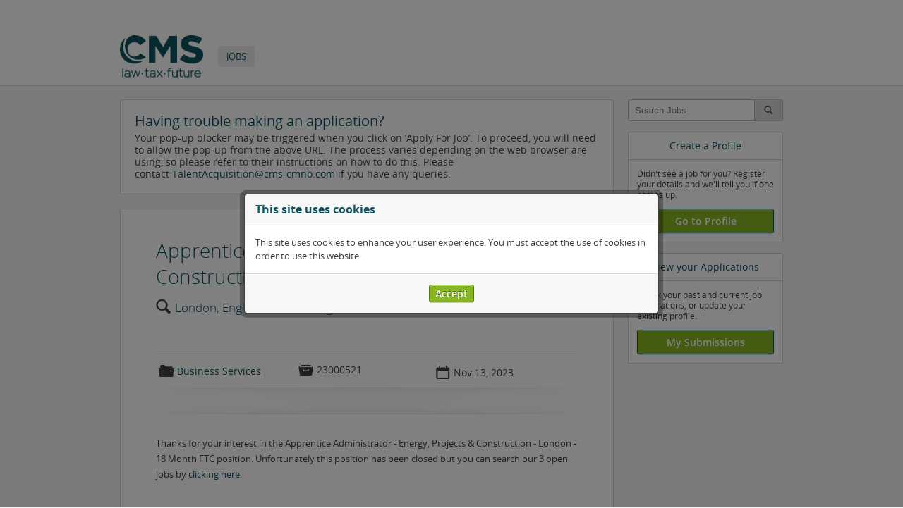

--- FILE ---
content_type: text/html;charset=UTF-8
request_url: https://careers.cms-cmno.com/jobs/apprentice-administrator-energy-projects-construction-london-18-month-ftc-2119
body_size: 30096
content:
<!DOCTYPE html>
<!-- layout_core.shtml, job_details.shtml -->

<!--[if lt IE 7 ]>
<html xmlns="http://www.w3.org/1999/xhtml" xmlns:og="http://ogp.me/ns#" xmlns:fb="http://www.facebook.com/2008/fbml" lang="en" class="ie ie6">
<![endif]-->
<!--[if IE 7 ]>
<html xmlns="http://www.w3.org/1999/xhtml" xmlns:og="http://ogp.me/ns#" xmlns:fb="http://www.facebook.com/2008/fbml" lang="en" class="ie ie7">
<![endif]-->
<!--[if IE 8 ]>
<html xmlns="http://www.w3.org/1999/xhtml" xmlns:og="http://ogp.me/ns#" xmlns:fb="http://www.facebook.com/2008/fbml" lang="en" class="ie ie8">
<![endif]-->
<!--[if IE 9 ]>
<html xmlns="http://www.w3.org/1999/xhtml" xmlns:og="http://ogp.me/ns#" xmlns:fb="http://www.facebook.com/2008/fbml" lang="en" class="ie ie9">
<![endif]-->
<!--[if gt IE 9]>
<html xmlns="http://www.w3.org/1999/xhtml" xmlns:og="http://ogp.me/ns#" xmlns:fb="http://www.facebook.com/2008/fbml" lang="en" class="ie">
<![endif]-->
<!--[if !IE]><!-->
<html xmlns="http://www.w3.org/1999/xhtml" xmlns:og="http://ogp.me/ns#" xmlns:fb="http://www.facebook.com/2008/fbml" lang="en">
<!--<![endif]-->

<head>
	<meta http-equiv="Content-Type" content="text/html; charset=utf-8">
	<meta http-equiv="X-UA-Compatible" content="IE=edge" />
	<meta name="viewport" id="viewport" content="width=device-width, initial-scale=1, minimum-scale=1, maximum-scale=1, user-scalable=no" />

	
	
		<title>Apprentice Administrator - Energy, Projects & Construction - London - 18 Month FTC - CMS Careers</title>
		<link rel="canonical" href="https://careers.cms-cmno.com/jobs/apprentice-administrator-energy-projects-construction-london-18-month-ftc-2119" />
		<meta name="description" content="This is a great opportunity for someone who is looking for an administrative role where you will be able to learn and develop whilst also achieving a...." />
		<meta property="og:title" content="Apprentice Administrator - Energy, Projects & Construction - London - 18 Month FTC in London, England, United Kingdom" />
		<meta property="og:type" content="article" />
		<meta property="og:description" content="This is a great opportunity for someone who is looking for an administrative role where you will be able to learn and develop whilst also achieving a...." />
		<meta property="og:image" content="https://careers.cms-cmno.com/media/client_2_s2_r4_v1617788420460_main.png" />
		<meta property="og:site_name" content="CMS Cameron McKenna Nabarro Olswang LLP Career Site" />
		<meta property="fb:app_id" content=""/>
	
	
	

	<link rel="stylesheet" href="/styles/core.css?v=apptss.2025.PRD.3.1.11" type="text/css" />
	<link rel="stylesheet" href="/styles/job_details.css?v=apptss.2025.PRD.3.1.11" type="text/css" />
	<link rel="stylesheet" href="/site_css" type="text/css" />

	<style type="text/css">
		#footer .footer_container .footer_logo_hldr .logo {
 visibility: hidden;     
}
.font_header_normal {
 text-shadow: none;    
}

.search_btn {
    text-shadow: none;
}

#search_banner .search_heading .h4 {
    text-shadow: none;
}
.nav_help{
    visibility: hidden;
}

.job_list_row .learn_more_btn {
    border: 1px solid #6F7400;
    background-color: #abb300;
    color: #ffffff;
}

.promo h2 {
    font-size: 20px;
}

.user_drop_area {
    visibility:hidden;
}

.sitemap_help {
    visibility:hidden;
}
#search_banner #loc_placeholder {
    font-family: "Arial", "Verdana";
}
#search_banner .search_input {
    font-family: "Arial", "Verdana";
}
#header_settings {
    border-bottom-width: 0px;
    
    background-color: #ffffff;
}
#key_name_hldr {
    visibility: collapse;
}

#right_bar .capsule .flat_btn {
    background-color: #87b624;
    border: 1px solid #0d535f;
    padding: 9px 5px;
    color: #ffffff;
    text-shadow: none;
    font-size: 14px;
    line-height: 15px;
    text-align: center;
    margin-top: 12px;
}

.job_list_row .learn_more_btn {
    background-color: #87b624;
    border: 1px solid #0d535f;
    padding: 9px 5px;
    color: #ffffff;
    text-shadow: none;
    font-size: 14px;
    line-height: 15px;
    text-align: center;
    margin-top: 12px;
}

	</style>

	<style id="antiClickjacking">body{display:none !important;}</style>
	<script type="text/javascript">
	(function(){
		var fbMatcher = /^https?:\/\/[a-z0-9.]*facebook.com/i;
		if( !(top != self && !fbMatcher.test(document.referrer)) ){
			var antiClickJack = document.getElementById('antiClickjacking');
			antiClickJack.parentNode.removeChild(antiClickJack);
		}
	})();
	</script>

	 <script type="text/javascript">
	var TVAPP = TVAPP || {}; // There can only be ONE.
	TVAPP.property = {
		version_num: "apptss.2025.PRD.3.1.11",
		client_name: "CMS",
		client_base_domain: "cmscmck.referrals.selectminds.com",
		default_locale_id: "0",
		site_name: "https://careers.cms-cmno.com",
		site_mode: "3",
		site_cookie_acceptance: 'modal',
		site_prefix: "https://careers.cms-cmno.com",
		site: {
			id: "2",
			short_name: "default1041"
		},
		
		
			linkedin_api_key: "GzpjOHGHpkdYVfg7ewKhplWQ26PL5WMjN5nMXywzTqFzPkWSsCF9enSdQMgqzw_P",
			
		
		
		channels: {
			available:true,
			facebook:false,
			twitter:true,
			linkedin:true,
			weibo:false
		},
		
		
		
		tbe_enabled: 0,
		
		referrer_name: "",
		is_trusted_referrer: "20",
		user_id: "2",
		user_info: {"active_user_name":"Guest User","email":"","TEEAccountExists":"20","registration_status":"unregistered","is_guest":"true","locale_id":"0","user_id":"2","vanity_referrer_code_uri_prefix":"","session_id":"a52503e0ae320d515c78c25c0fafaa2a43750c654416fc6ca42c1a232e6a4ae3.cmscmck.lhrc1a-app-001.a.lhrc.oraclevcn.com","channel_info":[]},
		likely_user_info: {"active_user_name":"Guest User","email":"","TEEAccountExists":"20","registration_status":"unregistered","is_guest":"true","locale_id":"0","user_id":"2","vanity_referrer_code_uri_prefix":"","session_id":"a52503e0ae320d515c78c25c0fafaa2a43750c654416fc6ca42c1a232e6a4ae3.cmscmck.lhrc1a-app-001.a.lhrc.oraclevcn.com","channel_info":[]},
		client_domains: "cms-cmck.com|cms-cmno.com",
		
		geoSearch: {
			accuracyLimit:25000,
			radius: {
				'userControl':1,
				'metric':0,
				'default':50
			}
		},
		
		findGeoLocation: true,
		keyword_auto_suggest_num_results: 5,
		job_apply_allow_employee: 1,
		
		session_locale_id: '0',
		
		
		job: {
			id: "2119",
			title: "Apprentice Administrator - Energy, Projects &amp; Construction - London - 18 Month FTC",
			location: { name: "London, England, United Kingdom", id: "40" },
			category: { name: "Business Services", id: "2" },
			country: { name: "United Kingdom", id: "0" },
			jobco: { name: "CMS Cameron McKenna LLP", id: "12729" },
			company: "CMS Cameron McKenna LLP"
		},
		
		
		
		referral_community_status: "20",
		referrer_code_prefix: "",
		cookie_prefix: "ORA_OTSS",
		date_format: "mm/dd/yy",
        TEE: {
            TaleoAPIUrl: "https://cmscmck.taleo.net",
            OpenNewWindow: (1 == 1)
        },
        Applicant: {
            FirstName : "",
            LastName : "",
            EmailAddress : ""
        },
        session_inactive_interval : "1800",
        session_remainder_interval : "1500",
        db_yes_value: "10",
        db_no_value: "20",
        job_details_editor_max_fields: "20",
        automated_email_confirm: "1"
	};
</script>


	<!--[if lt IE 9]>
	<script src="/html5shiv.js"></script>
	<![endif]-->

	
	
		<script type="text/javascript" src="/js-dict?v=202307280640_0"></script>
	

	

	<link rel="image_src" href="https://careers.cms-cmno.com/media/client_2_s2_r4_v1617788420460_main.png" />
	<link rel="icon" type="image/x-icon" href="https://careers.cms-cmno.com/media/client_4_s2_r9_v1633380973777_main.png" />

	

</head>
<body id="jobs_apprentice-administrator-energy-projects-construction-london-18-month-ftc-2119" class="center_aligned full_width job_details custom-job-detail likely_registered">
  <input type = "hidden" name="tsstoken" id = "tsstoken" value ="9d6oPJphDZrHPfZuvWpiugUEutCvh9+SJuRU+hUOCPA="/>
	

    <script type="text/javascript" src="/teeintegration/detect_nested_iframe.js"></script>
	<script type="text/javascript" src="/detectWidthOrientation.js"></script>

	<div id="fb-root"></div>
	<iframe id="jBlankFrame" frameborder="0" style="display: none; height: 0; width: 0;"></iframe>

	

	

	
		<div id="persona_editor" class="jUserRefreshArea">
			


	


		</div>
	

	

	
	
	<div id="header_settings" class="jUserRefreshArea">
	<div id="header_settings_container">
	

	
		<div id="key_hldr" class="guest_key_hldr">

	<div id="main_key">
		

		
			
			
			
			
				
					<div id="key_name_hldr">
						<a href="#" id="jKeyName" class="user_drop_area" tabindex="0" aria-haspopup="true">
							<span class="key_menu_icn"></span>
							<p class="key_name jHeaderSettingsBtn">Settings</p>
						</a>
					</div>
				
			
		

	</div>

</div>

	
	
</div>

</div>


	<div id="topBranding">
		
	</div>


<div id="boilerplate_wrapper">
	<div id="body_wrapper">
	
	
	
	
	
		
			<div id="header" class="jHeader">
	<div id="header_container">
		<div class="menu_toggle_hldr">
			<div id="jMenuToggle" class="menu_toggle">
				&#9776;
			</div>
		</div>
		
		<div id="logo_hldr">
			<div class="logo">
				
					<div id="logo_inner">
						<a href="https://careers.cms-cmno.com/">
							<img src="https://careers.cms-cmno.com/media/client_3_s2_r0_v1617788408369_main.png" alt="CMS Cameron McKenna Nabarro Olswang LLP Career Site" class="logo_img">
						</a>
					</div>
				
				
			</div>
		</div>
		<div id="nav_key_hldr">
			<div id="header_content" class="jUserRefreshArea">
				<div id="nav_hldr">
	<ul id="main_nav">
		
		
			<li class="nav_item">
				<a href="https://careers.cms-cmno.com/" class="nav_jobs font_nav">
					<span class="nav_txt">Jobs</span>
				</a>
			</li>
			<li class="nav_item">
				<a href="https://careers.cms-cmno.com/info/help" class="nav_help font_nav">
					<span class="nav_txt">Help</span>
				</a>
			</li>
			

			
				
					
				
				
			

			

			
		
		

		
		

		
	</ul>
</div>

<!-- Removed header_key_holder include -->

			</div>
		</div>
	</div>
</div>

		
		
		
		
		
		
	
	
	<div id="container">
		<div class="jBlockRegion block_region full-width" data-page="job_details" data-area="top">
	
	
	
</div>

<div id="content" class="job details">

	<div class="jBlockRegion block_region" data-page="job_details" data-area="content_top">
		
		
		<div class="block generic bid-3792" data-name="custom" data-id="3792">
			
			<div class="jBlock block_content">
<div class="pod">
<h4
      class="jMsgContentEditable cke_editable_inline cke_contents_ltr cke_editable cke_show_borders"
      title="Rich Text Editor, editor3">Having trouble making an application?</h4>
<div
      class="jMsgContentEditable cke_editable_inline cke_contents_ltr cke_editable cke_show_borders"
          title="Rich Text Editor, editor4"><p>Your pop-up blocker may be triggered when you click on ‘Apply For Job’. To proceed, you will need to allow the pop-up from the above URL. The process varies depending on the web browser are using, so please refer to their instructions on how to do this. Please contact <a href="mailto:TalentAcquisition@cms-cmno.com">TalentAcquisition@cms-cmno.com</a> if you have any queries.<br /></p></div>
</div>
</div>




		
		</div>
		
		
	</div>

	

	<div id="job_details_content" class="content_body block jPageContent">
		<div class="jBlock">
			

			

			<input type="hidden" name="Job.id" value="2119" class="jJobDetailId" />
			<input type="hidden" name="Job.special.apply_view" value="otac_17.4" class="jJobDetailApplyView" />
			<input type="hidden" name="Job.taleo_job_number" value="23000521" />
			<input type="hidden" name="Job.apply_url" value="" />

			<div class="content_header">
				<!-- star job start -->
				
				<!-- star job end -->
				<h1 class="title">
					Apprentice Administrator - Energy, Projects & Construction - London - 18 Month FTC
				</h1>
				<div class="subtitle">
					<h4 class="primary_location"><a href="https://careers.cms-cmno.com/jobs/2119/other-jobs-matching/location-only">
						<span class="loc_icon entypo">&#128269;</span>
						London, England, United Kingdom
					</a></h4>
					<div class="flg_hldr">
						
<!-- new flag -->

	
		
	






<!-- hot flag -->

	







					</div>
					

				</div>
			</div>

			<div class="full_content">

				<div id="description_box" class="main_content_box">

					<div class="info_box">
						<div class="info_box_fields">
							<dl class="field_category">
								
																			
										<dt>
											<a href="https://careers.cms-cmno.com/landingpages/business-services-opportunities-at-cms-4">
												<span class="job_icon entypo">&#128193;</span>
											</a>
										</dt>
										<dd>
											<a href="https://careers.cms-cmno.com/landingpages/business-services-opportunities-at-cms-4">
												<span class="field_value font_header_light">Business Services</span>
											</a>
										</dd>										
									
									
								
								
							</dl>
							
							
								
									<dl class="pref_field field_job_external_id">
										<dt>
											<span class="job_icon entypo calendar">&#128197;</span>
											<span class="job_icon entypo location">&#59172;</span>
											<span class="job_icon entypo archive">&#xe738;</span>
											<span class="job_icon entypo eye">&#59146;</span>
										</dt>
										<dd class="job_external_id"><span class="field_value">23000521</span> <span class="field_label">Requisition #</span></dd>
									</dl>
								
								
									<dl class="pref_field field_job_post_date">
										<dt>
											<span class="job_icon entypo calendar">&#128197;</span>
											<span class="job_icon entypo location">&#59172;</span>
											<span class="job_icon entypo archive">&#xe738;</span>
											<span class="job_icon entypo eye">&#59146;</span>
										</dt>
										<dd class="job_post_date"><span class="field_value">Nov 13, 2023</span> <span class="field_label">Post Date</span></dd>
									</dl>
								

							
						</div>
						
							<div id="info_btn_group_top" class="jUserRefreshArea info_btn_box">
								
<input type="hidden" class="jUserRefreshJobId" value="2119">


							</div>
						
						
					</div>

					<div id="job_video" class="jVideoRefresh job_video" style="display:none;">
						<input type="hidden" id="jVideoRefreshContextId" class="jContextData" data-name="VideoLink.id" value="" />

<input type="hidden" id="jSource" value="" />
<input type="hidden" id="jSourceId" value="" />
<input type="hidden" id="jVideoUrl" value="" />



	

					</div>

					<div class="job_description">
						
						
						

						

						
						
						
						
						
						
							Thanks for your interest in the Apprentice Administrator - Energy, Projects & Construction - London - 18 Month FTC position.
Unfortunately this position has been closed but you can search our 3 open jobs by <a href="/jobs">clicking here</a>.
												

				
				
				
					<!-- TEC-19749 : Display Job fields -->
					<div id="jJobInsideInfo" class="job_inside_info" style="display:none;">
							
						<!-- For Employee Users -->
						
								
						<!-- For Non Employee Users -->
						
									
							
								
							
									
						
						</div>
					</div>
				</div>
			</div>

			
		</div>
	</div>

	<div class="jBlockRegion block_region" data-page="job_details" data-area="content_bottom">
		
		
		
	</div>

</div>

<!-- right column start -->

<div id="right_bar">
	<div id="right_holder" class="jBlockRegion block_region" data-page="job_details" data-area="right_column">
		
		
		<div class="block module bid-3799" data-name="job_search" data-id="3799">
			
<div id="job_search" class="jSearch jBlock block_content capsule">
	<form action="" onSubmit="return false;">
		<div class="job_input_wrapper">
			<div class="search_input_container">
				<input type="text" placeholder="Search Jobs" name="keywords" class="job_search_input" value="" aria-label="Search Jobs"/>
			</div>
			<div class="search_btn_container">
				<button type="submit" id="jJobSearchSubmitBtn" class="job_search_submit" aria-label="Search Jobs Submit"></button>
			</div>
		</div>
		<input type="hidden" class="job_search_input" value="" name="location_ids">
		<input type="hidden" class="job_search_input" value="" name="category_ids">
		<input type="hidden" class="job_search_input jExactFields" value="" name="exact">
	</form>
</div>


		</div>
		
		<div class="block module bid-3797" data-name="my_ref_activity" data-id="3797">
			

<input type="hidden" class="jUserRefreshBlock" />




	
	
		
		




		</div>
		
		<div class="block module bid-3800" data-name="job_stats" data-id="3800">
			
	<input type="hidden" class="jUserRefreshBlock jBlockContext" value="Job.id=2119" />
	
	
		
	


		</div>
		
		<div class="block module bid-3794" data-name="previous_searches" data-id="3794">
			

<input type="hidden" class="jUserRefreshBlock" />


<div id="previous_searches" class="jBlock block_content capsule ghost">
	<div class="capsule_title">
		<h2 class="font_header_bold">Previous Job Searches</h2>
	</div>
	<div class="capsule_content previous_searches jPreviousSearches">
		
	</div>
</div>
<!-- </div> -->





		</div>
		
		<div class="block module bid-3795" data-name="TEE_account_profile" data-id="3795">
			


	<input type="hidden" class="jUserRefreshBlock" />
	
	
	
		
		
			<div id="tee_account_profile" class="capsule jBlock block_content">
<!--	<div id="tee_submit_profile_hldr" class="capsule"> -->
		<div class="capsule_title">
			<h2 class="font_header_bold"><p align="center">Create a Profile</p></h2>
		</div>
		<div class="capsule_content">
			<p>Didn't see a job for you? Register your details and we'll tell you if one comes up.</p>
			
							
				
					<a href="https://cmscmck.taleo.net/careersection/ex/profile.ftl?lang=en" class="flat_btn" target="_blank" ><span class="btn_txt">Go to Profile</span></a>
				
			
			
		</div>
<!-- </div> -->
</div>

		
	


		</div>
		
		<div class="block module bid-3796" data-name="TEE_account_submissions" data-id="3796">
			


	<input type="hidden" class="jUserRefreshBlock" />

	
	
		
		
			<div id="tee_account_submissions" class="capsule jBlock block_content">
<!--	<div id="tee_submit_profile_hldr" class="capsule"> -->
		<div class="capsule_title">
			<h2 class="font_header_bold"><p align="center">View your Applications</p></h2>
		</div>
		<div class="capsule_content">
			<p>Check your past and current job applications, or update your existing profile.</p>
			
							
				
					<a href="https://cmscmck.taleo.net/careersection/ex/mysubmissions.ftl?lang=en" class="flat_btn" target="_blank" ><span class="btn_txt">My Submissions</span></a>
				
			
			
		</div>
<!--	</div> -->
</div>

		
	


		</div>
		
		<div class="block module bid-3798" data-name="top_referrer" data-id="3798">
			



		</div>
		
		<div class="block module bid-3793" data-name="activity_feed" data-id="3793">
			




	
	
		
	




		</div>
		
		<div class="block module bid-3801" data-name="similar_listings" data-id="3801">
			

<input type="hidden" class="jBlockContext" value="Job.id=2119" />


	



		</div>
		
		
	</div>
</div>


<!-- right column end -->

<script type="text/javascript" src="/LAB.min.js"></script>
<script>
    var jsQueue = $LAB
	// load and initialize jQuery (local or google cdn)
	.script('/jquery/jquery-3.7.1.min.js')
	.wait(function() {
		j$ = jQuery.noConflict();
		window.FB = false;
	})
	// load all global plugins
	.script("/plugins/jquery-ui-1.14.0.custom.min.js")
	.script("/plugins/json2.js")
	.script("/plugins/bootstrap/bootstrap-popover.js")
	.script("/plugins/jquery.colorbox.min.js")
	.script("/plugins/jquery.easing.1.3.js")
	.script("/plugins/jquery.history.js")
	.script("/plugins/jquery.detectmobilebrowser.js").wait()
	.script("/plugins/chosen.jquery.js")
	.script("/plugins/jquery.validate.1.21.0.min.js")
	.script("/plugins/sanitize.js")	// For contenteditable usability
	.script("/sha1.js")
	.script("/social_api.js")
    .wait(function(){
		j$.easing.def = "easeInOutQuint";
		j$.validator.setDefaults({
			escapeHtml: true,
			messages: {
				required: "This field is required.",
				remote: "Please fix this field.",
				email: "Please enter a valid email address.",
				url: "Please enter a valid URL.",
				date: "Please enter a valid date.",
				dateISO: "Please enter a valid date (ISO).",
				number: "Please enter a valid number.",
				digits: "Please enter only digits.",
				creditcard: "Please enter a valid credit card number.",
				equalTo: "Please enter the same value again.",
				accept: "Please enter a value with a valid extension.",
				maxlength: $.validator.format("Please enter no more than {0} characters."),
				minlength: $.validator.format("Please enter at least {0} characters."),
				rangelength: $.validator.format("Please enter a value between {0} and {1} characters long."),
				range: $.validator.format("Please enter a value between {0} and {1}."),
				max: $.validator.format("Please enter a value less than or equal to {0}."),
				min: $.validator.format("Please enter a value greater than or equal to {0}.")
			}
		});
	})// do not end with ";"


	.script("/plugins/jquery.jscrollpane.min.js")
	.script("/jquery/jquery.autosize-min.js")

	.script("/plugins/jquery.fileupload.js")
    // add page specific plugins and utilities here:
    .wait() // do not remove
    // add global custom functions to the queue
.script("/desktop.js?v="+TVAPP.property.version_num).wait()
.script("/changePassword.js?v="+TVAPP.property.version_num)
.script("/user.js?v="+TVAPP.property.version_num)
.script("/login.js?v="+TVAPP.property.version_num)
.script("/modal.js?v="+TVAPP.property.version_num)
.script("/rfl.apply.js?v="+TVAPP.property.version_num)

	.script("/persona.js?v="+TVAPP.property.version_num)
	


.script(function() { return (TVAPP.property.fb ? "/facebook/facebook_app.js?v="+TVAPP.property.version_num : null); })
.script("/facebook_status_post.js?v="+TVAPP.property.version_num)
.wait(function(){
TVAPP.pageInit();
TVAPP.stateOnLoad();
j$(document).trigger('globalJSLoaded');
})// do not end with ";"

    // add page specific custom scripts here:
    .script("/video.js?v="+TVAPP.property.version_num)
	.script("/referral.js?v="+TVAPP.property.version_num)

	.script("/job_details.js?v="+TVAPP.property.version_num);


	// always end with ";"
</script>

	</div>
</div>

</div>


	
		<div id="footer" class="jFooter">
	
	<div class="footer_container">
			
		<div class="footer_nav_hldr">
			<div class="footer_content">
				<div id="footer_content" class="jUserRefreshArea">
					<ul class="footer_nav">
	
		<li class="nav_item">
			<a href="https://careers.cms-cmno.com/" class="nav_jobs font_nav">
				<span class="nav_txt">Jobs</span>
			</a>
		</li>
		<li class="nav_item">
			<a href="https://careers.cms-cmno.com/info/help" class="nav_help font_nav">
				<span class="nav_txt">Help</span>
			</a>
		</li>
		<li class="nav_item">

			<a href="https://careers.cms-cmno.com/sitemap" class="nav_sitemap font_nav">
				<span class="nav_txt">Site Map</span>
			</a>
		</li>

			
				
					
				
				
			

			

			

	

	
		
	

	
	

	
</ul>

				</div>
				
					
						<div class="footer_logo_hldr">
							<div class="logo">
								
									<div class="logo_inner">
										<a href="https://careers.cms-cmno.com/">
											<img src="https://careers.cms-cmno.com/media/client_3_s2_r0_v1617788408369_main.png"  alt="CMS Cameron McKenna Nabarro Olswang LLP Career Site" class="logo_img">
										</a>
									</div>
								
								
							</div>
						</div>
					
				
			</div>
		</div>
		<div class="footer_copyright font_footer">
				&copy; <script>var d = new Date().getYear(); document.write((d < 1000) ? d + 1900 : d);</script> CMS Cameron McKenna Nabarro Olswang LLP Career Site. All rights reserved.
		</div>
	</div>

</div>

	
	
	
	



	<div id="bottomBranding">
		
	</div>


	
	

	<div id="contentRepository" style="display: none">
	<div class="content-definition" id="register-content-definition" template="register_modal_landing" context="Usr.id=2"></div>
	<div class="content-definition" id="send-job-content-definition" template="send_job_content" context="Usr.id=2"></div>
	<div class="content-definition" id="forced-login-content-definition" template="forced_login_modal" context="Usr.id=2"></div>

	<div class="content-definition" id="activity-feed-base-content" template="activity_feed_base" context="Usr.id=2"></div>
	<div class="content-definition" id="activity-feed-self-content" template="activity_feed_self" context="Usr.id=2"></div>
	<div class="content-definition" id="location-content" template="job_location_loop" context="Usr.id=2"></div>
	<div class="content-definition" id="category-content" template="job_category_loop" context="Usr.id=2"></div>

	<div class="content-definition" id="user-location-content" template="user_location_loop" context="Usr.id=2"></div>
	<div class="content-definition" id="user-category-content" template="user_category_loop" context="Usr.id=2"></div>

	<div class="content-definition" id="header_content_def" template="header_content" context="Usr.id=2"></div>
	<div class="content-definition" id="refer_box_content_def" template="refer_box_content" context="Usr.id=2&Job.id=2119"></div>

	<div class="content-definition" id="stat-links-table-content" template="stat-link-table" context="Usr.id=2"></div>
	<div class="content-definition" id="stat-clicks-table-content" template="stat-click-table" context="Usr.id=2"></div>
	<div class="content-definition" id="stat-candidates-table-content" template="stat-candidate-table" context="Usr.id=2"></div>
	<div class="content-definition" id="top-refer-stats-content" template="top_refer_stats"></div>

	<div class="content-definition" id="modal_images" template="modal_images" context="Usr.id=2"></div>
	<div class="content-definition" id="modal_terms" template="modal_terms" context="Usr.id=2"></div>
	<div class="content-definition" id="location_level_list" template="location_level_list" context=""></div>
	<div class="content-definition" id="job_details_editor_field_row" template="job_details_editor_field_row" context=""></div>


	<div class="content-definition" id="similar-jobs-content" template="similar_jobs" context="Job.id=2119"></div>
	<div class="content-definition" id="refer-message-content" template="job_details_refer_message" context="Job.id=2119"></div>
	<div class="content-definition" id="apply-modal-content" template="apply_modal_otac_17.4" context="Job.id=2119"></div>
	<div class="content-definition" id="apply-refer-friend-content" template="apply_modal_refer_friend.shtml" context="Job.id=2119"></div>



</div>


	<script language="javascript">

var vMinLength = "8";
var vMaxLength = "30";
var vMinNonAlpha = "0";
var vUpperLowerRequired = "true";
var vIsNotUserIdUserName = "true";
var vMinimumNumericCharacters = "1";
var vMinimumSpecialCharacters = "1";
var vMinLengthErrTxt = "Minimum number of characters in password is";
var vMaxLengthErrTxt = "Maximum number of characters in password is";
var vMinNonAlphaErrTxt = "The password must contain at least";
var vNoChangePassword = "Please fill in your new password.";
var vUpperLowerRequiredErrTxt = "The password must contain at least one uppercase letter<br />and at least one lowercase letter.";
var vNoPasswordSpace = "No spaces.";
var vIsNotUserIdUserNameErrTxt = "The new password may not be the same as your email address.";
var vMinimumNumericCharactersErrTxt = "Minimum number of numeric characters in password is";
var vMinimumSpecialCharactersErrTxt = "Minimum number of special characters in password is";

// Special groups for clients who have aditional requirements
var vSpecialGroup1    = "";
var vMinSpecialGroup1       = "";
var vMinSpecialGroup1ErrTxt = "You need 1 of the following characters [].";

var vSpecialGroup2    = "";
var vMinSpecialGroup2       = "";
var vMinSpecialGroup2ErrTxt = "You need 1 of the following characters [].";

var vSpecialGroup3    = "";
var vMinSpecialGroup3       = "";
var vMinSpecialGroup3ErrTxt = "This is where you set the error given by special group #3";

// Error Messages - optional
var vErrHeaderDefault = "Please conform to the following criteria:\n";
//var vErrFooterDefault = "FieldError.PasswordErrorFooter";

var vNoLoginPasswordTxt = "Please type in your existing password.";

var vJSDictCharacters = "characters.";  // " characters."
var vJSDictNumber = "non-alphabet character.";  // " number."
var vJSDictNumbers = "non-alphabet characters.";  // " numbers."

//"Please make sure that both of your new passwords match."
var vJSDictEquality = "Passwords must match.";

var vErrSubmitForm = "There was a problem submitting the form:";

// Error messages for registration page checks

var vRequiredField = "Please fill in this field.";
var vAtLeast = "Length must be at least ";
var vValidDateRequired = "Please fill in a valid date in this field using the format mm/dd/yyyy.";
var vEmailNotFormattedCorrectly = "Please provide a valid e-mail (e.g. person@company.com). ";
var vEmailDoesNotMatchConfirm = "Your FieldMap.Member.email and FieldMap.Member.emailConfirm do not match.";
var vNoConsent1 = "Please agree to the Privacy Policy.";
var vNoConsent2 = "Please agree to the Terms of Service.";
var vNoConsent = "Please agree to the Terms of Service.";
var vAuth1or2Required = "To verify your account, please fill out FieldMap.Member.mb_auth.auth_info1 or FieldMap.Member.mb_auth.auth_info2 with at least 4 characters.";
var vRegistrationSubmit = "FieldError.RegistrationSubmit";

</script>


	<!--[if IE]><script type="text/javascript" src="/plugins/excanvas.min.js"></script><![endif]-->

	

	<script type="text/javascript">
	function asTrackPageview(url_name) {}

	function asTrackEvent(category, action, opt_label) {}
	</script>








	<div id="overlay"></div>

	<div id="jProperty" style="display: none;">
		<label id="ShowModule.ContactUs.Email">0</label>
		<label id="ShowModule.CountryFilter">0</label>
	</div>

</body>
</html>


--- FILE ---
content_type: text/css
request_url: https://careers.cms-cmno.com/styles/core.css?v=apptss.2025.PRD.3.1.11
body_size: 396038
content:
html,body,div,span,applet,object,iframe,h1,h2,h3,h4,h5,h6,p,blockquote,pre,a,abbr,acronym,address,big,cite,code,del,dfn,em,img,ins,kbd,q,s,samp,small,strike,strong,sub,sup,tt,var,b,u,i,center,dl,dt,dd,ol,ul,li,fieldset,form,label,legend,table,caption,tbody,tfoot,thead,tr,th,td,article,aside,canvas,details,embed,figure,figcaption,footer,header,hgroup,menu,nav,output,ruby,section,summary,time,mark,audio,video{margin:0;padding:0;border:0;font:inherit;font-size:100%;vertical-align:baseline}html{line-height:1}ol,ul{list-style:none}table{border-collapse:collapse;border-spacing:0}caption,th,td{text-align:left;font-weight:normal;vertical-align:middle}q,blockquote{quotes:none}q:before,q:after,blockquote:before,blockquote:after{content:"";content:none}a img{border:none}article,aside,details,figcaption,figure,footer,header,hgroup,menu,nav,section,summary{display:block}@font-face{font-family:'JournalRegular';src:url("/nc/fonts/journal-webfont-all.eot");src:url("/nc/fonts/journal-webfont-all.eot?#iefix") format("embedded-opentype"),url("/nc/fonts/journal-webfont-all.woff") format("woff"),url("/nc/fonts/journal-webfont-all.ttf") format("truetype"),url("/nc/fonts/journal-webfont-all.svg#JournalRegular") format("svg");font-weight:normal;font-style:normal}@font-face{font-family:'entypo';src:url("/nc/fonts/entypo.eot");src:url("/nc/fonts/entypo.eot?#iefix") format("embedded-opentype"),url("/nc/fonts/entypo.woff") format("woff"),url("/nc/fonts/entypo.ttf") format("truetype"),url("/nc/fonts/entypo.svg#entypo") format("svg");font-weight:normal;font-style:normal}@font-face{font-family:'Open Sans Light';src:url("/nc/fonts/opensans/Light/OpenSans-Light.eot?v=1.1.0");src:url("/nc/fonts/opensans/Light/OpenSans-Light.eot?#iefix&v=1.1.0") format("embedded-opentype"),url("/nc/fonts/opensans/Light/OpenSans-Light.woff2?v=1.1.0") format("woff2"),url("/nc/fonts/opensans/Light/OpenSans-Light.woff?v=1.1.0") format("woff"),url("/nc/fonts/opensans/Light/OpenSans-Light.ttf?v=1.1.0") format("truetype"),url("/nc/fonts/opensans/Light/OpenSans-Light.svg?v=1.1.0#Light") format("svg")}@font-face{font-family:'Open Sans Regular';src:url("/nc/fonts/opensans/Regular/OpenSans-Regular.eot?v=1.1.0");src:url("/nc/fonts/opensans/Regular/OpenSans-Regular.eot?#iefix&v=1.1.0") format("embedded-opentype"),url("/nc/fonts/opensans/Regular/OpenSans-Regular.woff2?v=1.1.0") format("woff2"),url("/nc/fonts/opensans/Regular/OpenSans-Regular.woff?v=1.1.0") format("woff"),url("/nc/fonts/opensans/Regular/OpenSans-Regular.ttf?v=1.1.0") format("truetype"),url("/nc/fonts/opensans/Regular/OpenSans-Regular.svg?v=1.1.0#Regular") format("svg")}@font-face{font-family:"Open Sans Semibold";src:url("/nc/fonts/opensans/Semibold/OpenSans-Semibold.eot?v=1.1.0");src:url("/nc/fonts/opensans/Semibold/OpenSans-Semibold.eot?#iefix&v=1.1.0") format("embedded-opentype"),url("/nc/fonts/opensans/Semibold/OpenSans-Semibold.woff2?v=1.1.0") format("woff2"),url("/nc/fonts/opensans/Semibold/OpenSans-Semibold.woff?v=1.1.0") format("woff"),url("/nc/fonts/opensans/Semibold/OpenSans-Semibold.ttf?v=1.1.0") format("truetype"),url("/nc/fonts/opensans/Semibold/OpenSans-Semibold.svg?v=1.1.0#Semibold.") format("svg")}@font-face{font-family:"Open Sans Bold";src:url("/nc/fonts/opensans/Bold/OpenSans-Bold.eot?v=1.1.0");src:url("/nc/fonts/opensans/Bold/OpenSans-Bold.eot?#iefix&v=1.1.0") format("embedded-opentype"),url("/nc/fonts/opensans/Bold/OpenSans-Bold.woff2?v=1.1.0") format("woff2"),url("/nc/fonts/opensans/Bold/OpenSans-Bold.woff?v=1.1.0") format("woff"),url("/nc/fonts/opensans/Bold/OpenSans-Bold.ttf?v=1.1.0") format("truetype"),url("/nc/fonts/opensans/Bold/OpenSans-Bold.svg?v=1.1.0#Bold.") format("svg")}#header #header_container:before,#header_modular #header_container:before,body.taleo_biz #header_tbe #header_container:before,#header #header_settings_container:before,#header_modular #header_settings_container:before,body.taleo_biz #header_tbe #header_settings_container:before,#header_settings #header_container:before,#header_settings #header_settings_container:before,#footer .footer_container:before,#footer_modular .footer_container:before,#container:before,body.mobile #header #header_container #nav_key_hldr #nav_hldr:before,body.mobile #header_modular #header_container #nav_key_hldr #nav_hldr:before,body.mobile body.taleo_biz #header_tbe #header_container #nav_key_hldr #nav_hldr:before,body.taleo_biz body.mobile #header_tbe #header_container #nav_key_hldr #nav_hldr:before,body.mobile #header #header_settings_container #nav_key_hldr #nav_hldr:before,body.mobile #header_modular #header_settings_container #nav_key_hldr #nav_hldr:before,body.mobile body.taleo_biz #header_tbe #header_settings_container #nav_key_hldr #nav_hldr:before,body.taleo_biz body.mobile #header_tbe #header_settings_container #nav_key_hldr #nav_hldr:before,body.mobile #header_settings #header_container #nav_key_hldr #nav_hldr:before,body.mobile #header_settings #header_settings_container #nav_key_hldr #nav_hldr:before,#footer .footer_container .footer_nav_hldr:before,#footer_modular .footer_container .footer_nav_hldr:before,#footer .footer_container .footer_nav_hldr .footer_content:before,#footer_modular .footer_container .footer_nav_hldr .footer_content:before,body.mobile #footer .footer_container .footer_nav_hldr .footer_content #footer_content:before,body.mobile #footer_modular .footer_container .footer_nav_hldr .footer_content #footer_content:before,#container #footer:before,#container #footer_modular:before,#container .promo:before,body.mobile #container #content:before,#container #content.content_full:before,body.mobile #container #right_bar:before,#header #header_container:after,#header_modular #header_container:after,body.taleo_biz #header_tbe #header_container:after,#header #header_settings_container:after,#header_modular #header_settings_container:after,body.taleo_biz #header_tbe #header_settings_container:after,#header_settings #header_container:after,#header_settings #header_settings_container:after,#footer .footer_container:after,#footer_modular .footer_container:after,#container:after,body.mobile #header #header_container #nav_key_hldr #nav_hldr:after,body.mobile #header_modular #header_container #nav_key_hldr #nav_hldr:after,body.mobile body.taleo_biz #header_tbe #header_container #nav_key_hldr #nav_hldr:after,body.taleo_biz body.mobile #header_tbe #header_container #nav_key_hldr #nav_hldr:after,body.mobile #header #header_settings_container #nav_key_hldr #nav_hldr:after,body.mobile #header_modular #header_settings_container #nav_key_hldr #nav_hldr:after,body.mobile body.taleo_biz #header_tbe #header_settings_container #nav_key_hldr #nav_hldr:after,body.taleo_biz body.mobile #header_tbe #header_settings_container #nav_key_hldr #nav_hldr:after,body.mobile #header_settings #header_container #nav_key_hldr #nav_hldr:after,body.mobile #header_settings #header_settings_container #nav_key_hldr #nav_hldr:after,#footer .footer_container .footer_nav_hldr:after,#footer_modular .footer_container .footer_nav_hldr:after,#footer .footer_container .footer_nav_hldr .footer_content:after,#footer_modular .footer_container .footer_nav_hldr .footer_content:after,body.mobile #footer .footer_container .footer_nav_hldr .footer_content #footer_content:after,body.mobile #footer_modular .footer_container .footer_nav_hldr .footer_content #footer_content:after,#container #footer:after,#container #footer_modular:after,#container .promo:after,body.mobile #container #content:after,#container #content.content_full:after,body.mobile #container #right_bar:after{content:".";display:block;overflow:hidden;visibility:hidden;font-size:0;line-height:0;width:0;height:0}#header #header_container:after,#header_modular #header_container:after,body.taleo_biz #header_tbe #header_container:after,#header #header_settings_container:after,#header_modular #header_settings_container:after,body.taleo_biz #header_tbe #header_settings_container:after,#header_settings #header_container:after,#header_settings #header_settings_container:after,#footer .footer_container:after,#footer_modular .footer_container:after,#container:after,body.mobile #header #header_container #nav_key_hldr #nav_hldr:after,body.mobile #header_modular #header_container #nav_key_hldr #nav_hldr:after,body.mobile body.taleo_biz #header_tbe #header_container #nav_key_hldr #nav_hldr:after,body.taleo_biz body.mobile #header_tbe #header_container #nav_key_hldr #nav_hldr:after,body.mobile #header #header_settings_container #nav_key_hldr #nav_hldr:after,body.mobile #header_modular #header_settings_container #nav_key_hldr #nav_hldr:after,body.mobile body.taleo_biz #header_tbe #header_settings_container #nav_key_hldr #nav_hldr:after,body.taleo_biz body.mobile #header_tbe #header_settings_container #nav_key_hldr #nav_hldr:after,body.mobile #header_settings #header_container #nav_key_hldr #nav_hldr:after,body.mobile #header_settings #header_settings_container #nav_key_hldr #nav_hldr:after,#footer .footer_container .footer_nav_hldr:after,#footer_modular .footer_container .footer_nav_hldr:after,#footer .footer_container .footer_nav_hldr .footer_content:after,#footer_modular .footer_container .footer_nav_hldr .footer_content:after,body.mobile #footer .footer_container .footer_nav_hldr .footer_content #footer_content:after,body.mobile #footer_modular .footer_container .footer_nav_hldr .footer_content #footer_content:after,#container #footer:after,#container #footer_modular:after,#container .promo:after,body.mobile #container #content:after,#container #content.content_full:after,body.mobile #container #right_bar:after{clear:both}#header #header_container,#header_modular #header_container,body.taleo_biz #header_tbe #header_container,#header #header_settings_container,#header_modular #header_settings_container,body.taleo_biz #header_tbe #header_settings_container,#header_settings #header_container,#header_settings #header_settings_container,#footer .footer_container,#footer_modular .footer_container,#container,body.mobile #header #header_container #nav_key_hldr #nav_hldr,body.mobile #header_modular #header_container #nav_key_hldr #nav_hldr,body.mobile body.taleo_biz #header_tbe #header_container #nav_key_hldr #nav_hldr,body.taleo_biz body.mobile #header_tbe #header_container #nav_key_hldr #nav_hldr,body.mobile #header #header_settings_container #nav_key_hldr #nav_hldr,body.mobile #header_modular #header_settings_container #nav_key_hldr #nav_hldr,body.mobile body.taleo_biz #header_tbe #header_settings_container #nav_key_hldr #nav_hldr,body.taleo_biz body.mobile #header_tbe #header_settings_container #nav_key_hldr #nav_hldr,body.mobile #header_settings #header_container #nav_key_hldr #nav_hldr,body.mobile #header_settings #header_settings_container #nav_key_hldr #nav_hldr,#footer .footer_container .footer_nav_hldr,#footer_modular .footer_container .footer_nav_hldr,#footer .footer_container .footer_nav_hldr .footer_content,#footer_modular .footer_container .footer_nav_hldr .footer_content,body.mobile #footer .footer_container .footer_nav_hldr .footer_content #footer_content,body.mobile #footer_modular .footer_container .footer_nav_hldr .footer_content #footer_content,#container #footer,#container #footer_modular,#container .promo,body.mobile #container #content,#container #content.content_full,body.mobile #container #right_bar{*zoom:1}#header #header_container,#header_modular #header_container,body.taleo_biz #header_tbe #header_container,#header #header_settings_container,#header_modular #header_settings_container,body.taleo_biz #header_tbe #header_settings_container,#header_settings #header_container,#header_settings #header_settings_container,#footer .footer_container,#footer_modular .footer_container,#container{margin-left:auto;margin-right:auto;max-width:960px;padding-left:10px;padding-right:10px}#header #header_container .menu_toggle_hldr,#header_modular #header_container .menu_toggle_hldr,body.taleo_biz #header_tbe #header_container .menu_toggle_hldr,#header #header_settings_container .menu_toggle_hldr,#header_modular #header_settings_container .menu_toggle_hldr,body.taleo_biz #header_tbe #header_settings_container .menu_toggle_hldr,#header_settings #header_container .menu_toggle_hldr,#header_settings #header_settings_container .menu_toggle_hldr,#header #header_container #logo_hldr,#header_modular #header_container #logo_hldr,body.taleo_biz #header_tbe #header_container #logo_hldr,#header #header_settings_container #logo_hldr,#header_modular #header_settings_container #logo_hldr,body.taleo_biz #header_tbe #header_settings_container #logo_hldr,#header_settings #header_container #logo_hldr,#header_settings #header_settings_container #logo_hldr,#header #header_container #nav_key_hldr,#header_modular #header_container #nav_key_hldr,body.taleo_biz #header_tbe #header_container #nav_key_hldr,#header #header_settings_container #nav_key_hldr,#header_modular #header_settings_container #nav_key_hldr,body.taleo_biz #header_tbe #header_settings_container #nav_key_hldr,#header_settings #header_container #nav_key_hldr,#header_settings #header_settings_container #nav_key_hldr,#header #header_container #nav_key_hldr #nav_hldr,#header_modular #header_container #nav_key_hldr #nav_hldr,body.taleo_biz #header_tbe #header_container #nav_key_hldr #nav_hldr,#header #header_settings_container #nav_key_hldr #nav_hldr,#header_modular #header_settings_container #nav_key_hldr #nav_hldr,body.taleo_biz #header_tbe #header_settings_container #nav_key_hldr #nav_hldr,#header_settings #header_container #nav_key_hldr #nav_hldr,#header_settings #header_settings_container #nav_key_hldr #nav_hldr,#header #header_container #key_hldr,#header_modular #header_container #key_hldr,body.taleo_biz #header_tbe #header_container #key_hldr,#header #header_settings_container #key_hldr,#header_modular #header_settings_container #key_hldr,body.taleo_biz #header_tbe #header_settings_container #key_hldr,#header_settings #header_container #key_hldr,#header_settings #header_settings_container #key_hldr,#header_settings #header_settings_container #header_settings_language,#container #footer,#container #footer_modular,#container .promo,#container #content,#container #content.content_full,#container #right_bar{-webkit-box-sizing:border-box;-moz-box-sizing:border-box;box-sizing:border-box;padding-left:10px;padding-right:10px;*padding-left:0;*padding-right:0}#header #header_container .menu_toggle_hldr>*,#header_modular #header_container .menu_toggle_hldr>*,body.taleo_biz #header_tbe #header_container .menu_toggle_hldr>*,#header #header_settings_container .menu_toggle_hldr>*,#header_modular #header_settings_container .menu_toggle_hldr>*,body.taleo_biz #header_tbe #header_settings_container .menu_toggle_hldr>*,#header_settings #header_container .menu_toggle_hldr>*,#header_settings #header_settings_container .menu_toggle_hldr>*,#header #header_container #logo_hldr>*,#header_modular #header_container #logo_hldr>*,body.taleo_biz #header_tbe #header_container #logo_hldr>*,#header #header_settings_container #logo_hldr>*,#header_modular #header_settings_container #logo_hldr>*,body.taleo_biz #header_tbe #header_settings_container #logo_hldr>*,#header_settings #header_container #logo_hldr>*,#header_settings #header_settings_container #logo_hldr>*,#header #header_container #nav_key_hldr>*,#header_modular #header_container #nav_key_hldr>*,body.taleo_biz #header_tbe #header_container #nav_key_hldr>*,#header #header_settings_container #nav_key_hldr>*,#header_modular #header_settings_container #nav_key_hldr>*,body.taleo_biz #header_tbe #header_settings_container #nav_key_hldr>*,#header_settings #header_container #nav_key_hldr>*,#header_settings #header_settings_container #nav_key_hldr>*,#header #header_container #nav_key_hldr #nav_hldr>*,#header_modular #header_container #nav_key_hldr #nav_hldr>*,body.taleo_biz #header_tbe #header_container #nav_key_hldr #nav_hldr>*,#header #header_settings_container #nav_key_hldr #nav_hldr>*,#header_modular #header_settings_container #nav_key_hldr #nav_hldr>*,body.taleo_biz #header_tbe #header_settings_container #nav_key_hldr #nav_hldr>*,#header_settings #header_container #nav_key_hldr #nav_hldr>*,#header_settings #header_settings_container #nav_key_hldr #nav_hldr>*,#header #header_container #key_hldr>*,#header_modular #header_container #key_hldr>*,body.taleo_biz #header_tbe #header_container #key_hldr>*,#header #header_settings_container #key_hldr>*,#header_modular #header_settings_container #key_hldr>*,body.taleo_biz #header_tbe #header_settings_container #key_hldr>*,#header_settings #header_container #key_hldr>*,#header_settings #header_settings_container #key_hldr>*,#header_settings #header_settings_container #header_settings_language>*,#container #footer>*,#container #footer_modular>*,#container .promo>*,#container #content>*,#container #content.content_full>*,#container #right_bar>*{*margin-left:expression((!this.className.match(/grid-[1-9]/) && this.currentStyle.display === "block" && this.currentStyle.width === "auto") && "10px");*margin-right:expression((!this.className.match(/grid-[1-9]/) && this.currentStyle.display === "block" && this.currentStyle.width === "auto") && "10px")}#header #header_container #nav_key_hldr,#header_modular #header_container #nav_key_hldr,body.taleo_biz #header_tbe #header_container #nav_key_hldr,#header #header_settings_container #nav_key_hldr,#header_modular #header_settings_container #nav_key_hldr,body.taleo_biz #header_tbe #header_settings_container #nav_key_hldr,#header_settings #header_container #nav_key_hldr,#header_settings #header_settings_container #nav_key_hldr{padding-left:0;padding-right:0}body.mobile #header #header_container .menu_toggle_hldr,body.mobile #header_modular #header_container .menu_toggle_hldr,body.mobile body.taleo_biz #header_tbe #header_container .menu_toggle_hldr,body.taleo_biz body.mobile #header_tbe #header_container .menu_toggle_hldr,body.mobile #header #header_settings_container .menu_toggle_hldr,body.mobile #header_modular #header_settings_container .menu_toggle_hldr,body.mobile body.taleo_biz #header_tbe #header_settings_container .menu_toggle_hldr,body.taleo_biz body.mobile #header_tbe #header_settings_container .menu_toggle_hldr,body.mobile #header_settings #header_container .menu_toggle_hldr,body.mobile #header_settings #header_settings_container .menu_toggle_hldr{float:left;width:20%;*width:expression(Math.floor(0.2 * (this.parentNode.offsetWidth - parseFloat(this.parentNode.currentStyle.paddingLeft) - parseFloat(this.parentNode.currentStyle.paddingRight))) + "px")}#footer .footer_container .footer_logo_hldr,#footer_modular .footer_container .footer_logo_hldr,#container #right_bar{float:left;width:25%;*width:expression(Math.floor(0.25 * (this.parentNode.offsetWidth - parseFloat(this.parentNode.currentStyle.paddingLeft) - parseFloat(this.parentNode.currentStyle.paddingRight))) + "px")}body.mobile #header #header_container #logo_hldr,body.mobile #header_modular #header_container #logo_hldr,body.mobile body.taleo_biz #header_tbe #header_container #logo_hldr,body.taleo_biz body.mobile #header_tbe #header_container #logo_hldr,body.mobile #header #header_settings_container #logo_hldr,body.mobile #header_modular #header_settings_container #logo_hldr,body.mobile body.taleo_biz #header_tbe #header_settings_container #logo_hldr,body.taleo_biz body.mobile #header_tbe #header_settings_container #logo_hldr,body.mobile #header_settings #header_container #logo_hldr,body.mobile #header_settings #header_settings_container #logo_hldr{float:left;width:60%;*width:expression(Math.floor(0.6 * (this.parentNode.offsetWidth - parseFloat(this.parentNode.currentStyle.paddingLeft) - parseFloat(this.parentNode.currentStyle.paddingRight))) + "px")}#footer .footer_container .footer_nav_hldr .footer_content #footer_content,#footer_modular .footer_container .footer_nav_hldr .footer_content #footer_content,#container #content{float:left;width:75%;*width:expression(Math.floor(0.75 * (this.parentNode.offsetWidth - parseFloat(this.parentNode.currentStyle.paddingLeft) - parseFloat(this.parentNode.currentStyle.paddingRight))) + "px")}body.mobile #header #header_container #nav_key_hldr #nav_hldr,body.mobile #header_modular #header_container #nav_key_hldr #nav_hldr,body.mobile body.taleo_biz #header_tbe #header_container #nav_key_hldr #nav_hldr,body.taleo_biz body.mobile #header_tbe #header_container #nav_key_hldr #nav_hldr,body.mobile #header #header_settings_container #nav_key_hldr #nav_hldr,body.mobile #header_modular #header_settings_container #nav_key_hldr #nav_hldr,body.mobile body.taleo_biz #header_tbe #header_settings_container #nav_key_hldr #nav_hldr,body.taleo_biz body.mobile #header_tbe #header_settings_container #nav_key_hldr #nav_hldr,body.mobile #header_settings #header_container #nav_key_hldr #nav_hldr,body.mobile #header_settings #header_settings_container #nav_key_hldr #nav_hldr,#footer .footer_container .footer_nav_hldr,#footer_modular .footer_container .footer_nav_hldr,#footer .footer_container .footer_nav_hldr .footer_content,#footer_modular .footer_container .footer_nav_hldr .footer_content,body.mobile #footer .footer_container .footer_nav_hldr .footer_content #footer_content,body.mobile #footer_modular .footer_container .footer_nav_hldr .footer_content #footer_content,#container #footer,#container #footer_modular,#container .promo,body.mobile #container #content,#container #content.content_full,body.mobile #container #right_bar{clear:both;width:100%}.entypo,[class^="entypo-"],[class*=" entypo-"],.ie7 [class^="entypo-"],.ie7 [class*=" entypo-"],#header #header_container .menu_toggle_hldr .menu_toggle,#header_modular #header_container .menu_toggle_hldr .menu_toggle,body.taleo_biz #header_tbe #header_container .menu_toggle_hldr .menu_toggle,#header #header_settings_container .menu_toggle_hldr .menu_toggle,#header_modular #header_settings_container .menu_toggle_hldr .menu_toggle,body.taleo_biz #header_tbe #header_settings_container .menu_toggle_hldr .menu_toggle,#header_settings #header_container .menu_toggle_hldr .menu_toggle,#header_settings #header_settings_container .menu_toggle_hldr .menu_toggle,#colorbox .modal_title .modal_close.entypo-reply,#notify .icon.entypo,#notify-banner .icon.entypo,#job_search.capsule .job_input_wrapper .job_search_submit,.campaign_loop_hldr .campaign_row .row_contents.campaign_crevasse .email_icon,.campaign_loop_hldr .campaign_row .row_contents.campaign_crevasse .tc_icon,.campaign_loop_hldr .campaign_row .row_contents.campaign_crevasse .more_icon,.nu_modal_title .modal_close.entypo-reply{font-family:'entypo', 'entypo-ie' !important;font-style:normal;font-weight:normal;text-align:center;line-height:1em;width:1em;display:inline-block;text-decoration:none;speak:none;font-variant:normal;text-transform:none}.base_btn,.sitebuilder_leftnav button,.sitebuilder_leftnav .jPublishBtn,.sitebuilder_leftnav a.sitebuilder_btn,.generic_btn,.form_btn,.gray_btn,.load_btn,.primary_btn,.primary_btn.facebook,.primary_btn.twitter,.secondary_btn,.search_btn,.search_btn.load_btn,.create_account_btn,.login_pops .login_channels .login_channel_fb,.login_pops .login_channels .login_channel_tw,.login_pops .login_channels .login_channel_li,.login_pops .login_channels .login_channel_wb,#colorbox .social_channel_buttons a#facebook,#colorbox .social_channel_buttons a#twitter,#colorbox .social_channel_buttons a#linkedin,#colorbox .social_channel_buttons a#weibo,#colorbox .email_signup .jLinkSMAuth,#colorbox .modal_agent_learn .generic_btn.blue_btn_special,#colorbox .modal_agent_learn .finish_btn,#colorbox .modal_agent_learn .close_faq_hldr .faq_close_btn,#colorbox .camp_del_modal .delete_btn,#colorbox .action_button_holder .action_buttons .facet_more_submit,#colorbox .refer_tee_endorse .modal_content .flat_btn,#right_bar .capsule .flat_btn{font-weight:normal;text-align:left;display:block;cursor:pointer;margin:0 auto;text-decoration:none;-webkit-border-radius:3px;-moz-border-radius:3px;-ms-border-radius:3px;-o-border-radius:3px;border-radius:3px;-webkit-box-shadow:0px 1px 0 rgba(255,255,255,0.35) inset,0px 1px 0 rgba(0,0,0,0.18);-moz-box-shadow:0px 1px 0 rgba(255,255,255,0.35) inset,0px 1px 0 rgba(0,0,0,0.18);box-shadow:0px 1px 0 rgba(255,255,255,0.35) inset,0px 1px 0 rgba(0,0,0,0.18);font-family:"Open Sans Semibold","Segoe UI",Frutiger,"Frutiger Linotype","Dejavu Sans","Helvetica Neue",Arial,sans-serif;-webkit-background-clip:padding;-moz-background-clip:padding;background-clip:padding-box;-webkit-user-select:none;-moz-user-select:none;user-select:none;overflow:hidden;*zoom:1}.base_btn:active,.sitebuilder_leftnav button:active,.sitebuilder_leftnav .jPublishBtn:active,.sitebuilder_leftnav a.sitebuilder_btn:active,.generic_btn:active,.form_btn:active,.gray_btn:active,.load_btn:active,.primary_btn:active,.secondary_btn:active,.search_btn:active,.create_account_btn:active,.login_pops .login_channels .login_channel_fb:active,.login_pops .login_channels .login_channel_tw:active,.login_pops .login_channels .login_channel_li:active,.login_pops .login_channels .login_channel_wb:active,#colorbox .social_channel_buttons a#facebook:active,#colorbox .social_channel_buttons a#twitter:active,#colorbox .social_channel_buttons a#linkedin:active,#colorbox .social_channel_buttons a#weibo:active,#colorbox .email_signup .jLinkSMAuth:active,#colorbox .modal_agent_learn .generic_btn.blue_btn_special:active,#colorbox .modal_agent_learn .finish_btn:active,#colorbox .modal_agent_learn .close_faq_hldr .faq_close_btn:active,#colorbox .camp_del_modal .delete_btn:active,#colorbox .action_button_holder .action_buttons .facet_more_submit:active,#colorbox .refer_tee_endorse .modal_content .flat_btn:active,#right_bar .capsule .flat_btn:active,.base_btn:focus,.sitebuilder_leftnav button:focus,.sitebuilder_leftnav .jPublishBtn:focus,.sitebuilder_leftnav a.sitebuilder_btn:focus,.generic_btn:focus,.form_btn:focus,.gray_btn:focus,.load_btn:focus,.primary_btn:focus,.secondary_btn:focus,.search_btn:focus,.create_account_btn:focus,.login_pops .login_channels .login_channel_fb:focus,.login_pops .login_channels .login_channel_tw:focus,.login_pops .login_channels .login_channel_li:focus,.login_pops .login_channels .login_channel_wb:focus,#colorbox .social_channel_buttons a#facebook:focus,#colorbox .social_channel_buttons a#twitter:focus,#colorbox .social_channel_buttons a#linkedin:focus,#colorbox .social_channel_buttons a#weibo:focus,#colorbox .email_signup .jLinkSMAuth:focus,#colorbox .modal_agent_learn .generic_btn.blue_btn_special:focus,#colorbox .modal_agent_learn .finish_btn:focus,#colorbox .modal_agent_learn .close_faq_hldr .faq_close_btn:focus,#colorbox .camp_del_modal .delete_btn:focus,#colorbox .action_button_holder .action_buttons .facet_more_submit:focus,#colorbox .refer_tee_endorse .modal_content .flat_btn:focus,#right_bar .capsule .flat_btn:focus{-webkit-box-shadow:0px 1px 2px rgba(0,0,0,0.4) inset;-moz-box-shadow:0px 1px 2px rgba(0,0,0,0.4) inset;box-shadow:0px 1px 2px rgba(0,0,0,0.4) inset;text-decoration:none}.base_btn:active.disabled,.sitebuilder_leftnav button:active.disabled,.sitebuilder_leftnav .jPublishBtn:active.disabled,.sitebuilder_leftnav a.sitebuilder_btn:active.disabled,.generic_btn:active.disabled,.form_btn:active.disabled,.gray_btn:active.disabled,.load_btn:active.disabled,.primary_btn:active.disabled,.secondary_btn:active.disabled,.search_btn:active.disabled,.create_account_btn:active.disabled,.login_pops .login_channels .login_channel_fb:active.disabled,.login_pops .login_channels .login_channel_tw:active.disabled,.login_pops .login_channels .login_channel_li:active.disabled,.login_pops .login_channels .login_channel_wb:active.disabled,#colorbox .social_channel_buttons a#facebook:active.disabled,#colorbox .social_channel_buttons a#twitter:active.disabled,#colorbox .social_channel_buttons a#linkedin:active.disabled,#colorbox .social_channel_buttons a#weibo:active.disabled,#colorbox .email_signup .jLinkSMAuth:active.disabled,#colorbox .modal_agent_learn .generic_btn.blue_btn_special:active.disabled,#colorbox .modal_agent_learn .finish_btn:active.disabled,#colorbox .modal_agent_learn .close_faq_hldr .faq_close_btn:active.disabled,#colorbox .camp_del_modal .delete_btn:active.disabled,#colorbox .action_button_holder .action_buttons .facet_more_submit:active.disabled,#colorbox .refer_tee_endorse .modal_content .flat_btn:active.disabled,#right_bar .capsule .flat_btn:active.disabled,.base_btn:focus.disabled,.sitebuilder_leftnav button:focus.disabled,.sitebuilder_leftnav .jPublishBtn:focus.disabled,.sitebuilder_leftnav a.sitebuilder_btn:focus.disabled,.generic_btn:focus.disabled,.form_btn:focus.disabled,.gray_btn:focus.disabled,.load_btn:focus.disabled,.primary_btn:focus.disabled,.secondary_btn:focus.disabled,.search_btn:focus.disabled,.create_account_btn:focus.disabled,.login_pops .login_channels .login_channel_fb:focus.disabled,.login_pops .login_channels .login_channel_tw:focus.disabled,.login_pops .login_channels .login_channel_li:focus.disabled,.login_pops .login_channels .login_channel_wb:focus.disabled,#colorbox .social_channel_buttons a#facebook:focus.disabled,#colorbox .social_channel_buttons a#twitter:focus.disabled,#colorbox .social_channel_buttons a#linkedin:focus.disabled,#colorbox .social_channel_buttons a#weibo:focus.disabled,#colorbox .email_signup .jLinkSMAuth:focus.disabled,#colorbox .modal_agent_learn .generic_btn.blue_btn_special:focus.disabled,#colorbox .modal_agent_learn .finish_btn:focus.disabled,#colorbox .modal_agent_learn .close_faq_hldr .faq_close_btn:focus.disabled,#colorbox .camp_del_modal .delete_btn:focus.disabled,#colorbox .action_button_holder .action_buttons .facet_more_submit:focus.disabled,#colorbox .refer_tee_endorse .modal_content .flat_btn:focus.disabled,#right_bar .capsule .flat_btn:focus.disabled{-webkit-box-shadow:0px 1px 0 rgba(255,255,255,0.35) inset,0px 1px 0 rgba(0,0,0,0.18);-moz-box-shadow:0px 1px 0 rgba(255,255,255,0.35) inset,0px 1px 0 rgba(0,0,0,0.18);box-shadow:0px 1px 0 rgba(255,255,255,0.35) inset,0px 1px 0 rgba(0,0,0,0.18)}.base_btn.disabled,.sitebuilder_leftnav button.disabled,.sitebuilder_leftnav .disabled.jPublishBtn,.sitebuilder_leftnav a.disabled.sitebuilder_btn,.disabled.generic_btn,.disabled.form_btn,.disabled.gray_btn,.disabled.load_btn,.disabled.primary_btn,.disabled.secondary_btn,.disabled.search_btn,.disabled.create_account_btn,.login_pops .login_channels .disabled.login_channel_fb,.login_pops .login_channels .disabled.login_channel_tw,.login_pops .login_channels .disabled.login_channel_li,.login_pops .login_channels .disabled.login_channel_wb,#colorbox .social_channel_buttons a.disabled#facebook,#colorbox .social_channel_buttons a.disabled#twitter,#colorbox .social_channel_buttons a.disabled#linkedin,#colorbox .social_channel_buttons a.disabled#weibo,#colorbox .email_signup .disabled.jLinkSMAuth,#colorbox .modal_agent_learn .disabled.generic_btn.blue_btn_special,#colorbox .modal_agent_learn .disabled.finish_btn,#colorbox .modal_agent_learn .close_faq_hldr .disabled.faq_close_btn,#colorbox .camp_del_modal .disabled.delete_btn,#colorbox .action_button_holder .action_buttons .disabled.facet_more_submit,#colorbox .refer_tee_endorse .modal_content .disabled.flat_btn,#right_bar .capsule .disabled.flat_btn{filter:progid:DXImageTransform.Microsoft.Alpha(Opacity=30);opacity:0.3}.base_btn a,.sitebuilder_leftnav button a,.sitebuilder_leftnav .jPublishBtn a,.sitebuilder_leftnav a.sitebuilder_btn a,.generic_btn a,.form_btn a,.gray_btn a,.load_btn a,.primary_btn a,.primary_btn.facebook a,.primary_btn.twitter a,.secondary_btn a,.search_btn a,.search_btn.load_btn a,.create_account_btn a,.login_pops .login_channels .login_channel_fb a,.login_pops .login_channels .login_channel_tw a,.login_pops .login_channels .login_channel_li a,.login_pops .login_channels .login_channel_wb a,#colorbox .social_channel_buttons a#facebook a,#colorbox .social_channel_buttons a#twitter a,#colorbox .social_channel_buttons a#linkedin a,#colorbox .social_channel_buttons a#weibo a,#colorbox .email_signup .jLinkSMAuth a,#colorbox .modal_agent_learn .generic_btn.blue_btn_special a,#colorbox .modal_agent_learn .finish_btn a,#colorbox .modal_agent_learn .close_faq_hldr .faq_close_btn a,#colorbox .camp_del_modal .delete_btn a,#colorbox .action_button_holder .action_buttons .facet_more_submit a,#colorbox .refer_tee_endorse .modal_content .flat_btn a,#right_bar .capsule .flat_btn a{text-decoration:none !important}.standard_pops,.popover.coming_soon_pops,#colorbox.register_modal_email .password_pops,#colorbox.register_modal_recruiter .password_pops{padding:3px;background-color:#b2b2b2;background-color:rgba(0,0,0,0.3);-webkit-border-radius:6px;-moz-border-radius:6px;-ms-border-radius:6px;-o-border-radius:6px;border-radius:6px}.ie7 .standard_pops,.ie7 .popover.coming_soon_pops,.ie7 #colorbox.register_modal_email .password_pops,#colorbox.register_modal_email .ie7 .password_pops,.ie7 #colorbox.register_modal_recruiter .password_pops,#colorbox.register_modal_recruiter .ie7 .password_pops,.ie8 .standard_pops,.ie8 .popover.coming_soon_pops,.ie8 #colorbox.register_modal_email .password_pops,#colorbox.register_modal_email .ie8 .password_pops,.ie8 #colorbox.register_modal_recruiter .password_pops,#colorbox.register_modal_recruiter .ie8 .password_pops{padding:0;border:3px solid #b2b2b2}.standard_pops .popover-inner,.popover.coming_soon_pops .popover-inner,#colorbox.register_modal_email .password_pops .popover-inner,#colorbox.register_modal_recruiter .password_pops .popover-inner{width:240px;background-color:#f7f7f7;-webkit-box-shadow:none;-moz-box-shadow:none;box-shadow:none}.standard_pops.top,.top.popover.coming_soon_pops,#colorbox.register_modal_email .top.password_pops,#colorbox.register_modal_recruiter .top.password_pops{margin-top:-10px}.standard_pops.top .arrow,.top.popover.coming_soon_pops .arrow,#colorbox.register_modal_email .top.password_pops .arrow,#colorbox.register_modal_recruiter .top.password_pops .arrow{border-width:6px 6px 0;bottom:-6px;margin-left:-6px;border-top-color:rgba(0,0,0,0.3)}.standard_pops.top .arrow:after,.top.popover.coming_soon_pops .arrow:after,#colorbox.register_modal_email .top.password_pops .arrow:after,#colorbox.register_modal_recruiter .top.password_pops .arrow:after{border:none}.ie7 .standard_pops.top .arrow,.ie7 .top.popover.coming_soon_pops .arrow,.ie7 #colorbox.register_modal_email .top.password_pops .arrow,#colorbox.register_modal_email .ie7 .top.password_pops .arrow,.ie7 #colorbox.register_modal_recruiter .top.password_pops .arrow,#colorbox.register_modal_recruiter .ie7 .top.password_pops .arrow,.ie8 .standard_pops.top .arrow,.ie8 .top.popover.coming_soon_pops .arrow,.ie8 #colorbox.register_modal_email .top.password_pops .arrow,#colorbox.register_modal_email .ie8 .top.password_pops .arrow,.ie8 #colorbox.register_modal_recruiter .top.password_pops .arrow,#colorbox.register_modal_recruiter .ie8 .top.password_pops .arrow{border-top-color:#b2b2b2}.standard_pops.bottom,.bottom.popover.coming_soon_pops,#colorbox.register_modal_email .bottom.password_pops,#colorbox.register_modal_recruiter .bottom.password_pops{margin-bottom:-10px}.standard_pops.bottom .arrow,.bottom.popover.coming_soon_pops .arrow,#colorbox.register_modal_email .bottom.password_pops .arrow,#colorbox.register_modal_recruiter .bottom.password_pops .arrow{border-width:0 6px 6px;top:-6px;margin-left:-6px;border-bottom-color:rgba(0,0,0,0.3)}.standard_pops.bottom .arrow:after,.bottom.popover.coming_soon_pops .arrow:after,#colorbox.register_modal_email .bottom.password_pops .arrow:after,#colorbox.register_modal_recruiter .bottom.password_pops .arrow:after{border:none}.ie7 .standard_pops.bottom .arrow,.ie7 .bottom.popover.coming_soon_pops .arrow,.ie7 #colorbox.register_modal_email .bottom.password_pops .arrow,#colorbox.register_modal_email .ie7 .bottom.password_pops .arrow,.ie7 #colorbox.register_modal_recruiter .bottom.password_pops .arrow,#colorbox.register_modal_recruiter .ie7 .bottom.password_pops .arrow,.ie8 .standard_pops.bottom .arrow,.ie8 .bottom.popover.coming_soon_pops .arrow,.ie8 #colorbox.register_modal_email .bottom.password_pops .arrow,#colorbox.register_modal_email .ie8 .bottom.password_pops .arrow,.ie8 #colorbox.register_modal_recruiter .bottom.password_pops .arrow,#colorbox.register_modal_recruiter .ie8 .bottom.password_pops .arrow{border-bottom-color:#b2b2b2}.standard_pops.left,.left.popover.coming_soon_pops,#colorbox.register_modal_email .left.password_pops,#colorbox.register_modal_recruiter .left.password_pops{margin-left:-10px}.standard_pops.left .arrow,.left.popover.coming_soon_pops .arrow,#colorbox.register_modal_email .left.password_pops .arrow,#colorbox.register_modal_recruiter .left.password_pops .arrow{border-width:6px 0 6px 6px;right:-6px;margin-top:-6px;border-left-color:rgba(0,0,0,0.3)}.standard_pops.left .arrow:after,.left.popover.coming_soon_pops .arrow:after,#colorbox.register_modal_email .left.password_pops .arrow:after,#colorbox.register_modal_recruiter .left.password_pops .arrow:after{border:none}.ie7 .standard_pops.left .arrow,.ie7 .left.popover.coming_soon_pops .arrow,.ie7 #colorbox.register_modal_email .left.password_pops .arrow,#colorbox.register_modal_email .ie7 .left.password_pops .arrow,.ie7 #colorbox.register_modal_recruiter .left.password_pops .arrow,#colorbox.register_modal_recruiter .ie7 .left.password_pops .arrow,.ie8 .standard_pops.left .arrow,.ie8 .left.popover.coming_soon_pops .arrow,.ie8 #colorbox.register_modal_email .left.password_pops .arrow,#colorbox.register_modal_email .ie8 .left.password_pops .arrow,.ie8 #colorbox.register_modal_recruiter .left.password_pops .arrow,#colorbox.register_modal_recruiter .ie8 .left.password_pops .arrow{border-left-color:#b2b2b2}.standard_pops.right,.right.popover.coming_soon_pops,#colorbox.register_modal_email .right.password_pops,#colorbox.register_modal_recruiter .right.password_pops{margin-right:-10px}.standard_pops.right .arrow,.right.popover.coming_soon_pops .arrow,#colorbox.register_modal_email .right.password_pops .arrow,#colorbox.register_modal_recruiter .right.password_pops .arrow{border-width:6px 6px 6px 0;left:-6px;margin-top:-6px;border-right-color:rgba(0,0,0,0.3)}.standard_pops.right .arrow:after,.right.popover.coming_soon_pops .arrow:after,#colorbox.register_modal_email .right.password_pops .arrow:after,#colorbox.register_modal_recruiter .right.password_pops .arrow:after{border:none}.ie7 .standard_pops.right .arrow,.ie7 .right.popover.coming_soon_pops .arrow,.ie7 #colorbox.register_modal_email .right.password_pops .arrow,#colorbox.register_modal_email .ie7 .right.password_pops .arrow,.ie7 #colorbox.register_modal_recruiter .right.password_pops .arrow,#colorbox.register_modal_recruiter .ie7 .right.password_pops .arrow,.ie8 .standard_pops.right .arrow,.ie8 .right.popover.coming_soon_pops .arrow,.ie8 #colorbox.register_modal_email .right.password_pops .arrow,#colorbox.register_modal_email .ie8 .right.password_pops .arrow,.ie8 #colorbox.register_modal_recruiter .right.password_pops .arrow,#colorbox.register_modal_recruiter .ie8 .right.password_pops .arrow{border-right-color:#b2b2b2}.ghost,.dictionary{display:none}body.desktop .jChosen{visibility:hidden}.spectre{visibility:hidden}/*
 * Bootstrap v2.2.1
 *
 * Copyright 2012 Twitter, Inc
 * Licensed under the Apache License v2.0
 * http://www.apache.org/licenses/LICENSE-2.0
 *
 * Designed and built with all the love in the world @twitter by @mdo and @fat.
 */.tooltip{position:absolute;z-index:1030;display:block;padding:5px;font-size:11px;line-height:150%;opacity:0;filter:alpha(opacity=0);visibility:visible}.tooltip.in{opacity:0.8;filter:alpha(opacity=80)}.tooltip.top{margin-top:-3px}.tooltip.right{margin-left:3px}.tooltip.bottom{margin-top:3px}.tooltip.left{margin-left:-3px}.tooltip-inner{max-width:200px;padding:8px 12px;color:#ffffff;text-align:center;text-decoration:none;text-shadow:none;background-color:#000000;-webkit-border-radius:4px;-moz-border-radius:4px;border-radius:4px}.tooltip-arrow{position:absolute;width:0;height:0;border-color:transparent;border-style:solid}.tooltip.top .tooltip-arrow{bottom:0;left:50%;margin-left:-5px;border-top-color:#000000;border-width:5px 5px 0}.tooltip.right .tooltip-arrow{top:50%;left:0;margin-top:-5px;border-right-color:#000000;border-width:5px 5px 5px 0}.tooltip.left .tooltip-arrow{top:50%;right:0;margin-top:-5px;border-left-color:#000000;border-width:5px 0 5px 5px}.tooltip.bottom .tooltip-arrow{top:0;left:50%;margin-left:-5px;border-bottom-color:#000000;border-width:0 5px 5px}.popover{position:absolute;top:0;left:0;z-index:1010;display:none}.popover.top{margin-top:-10px}.popover.right{margin-left:10px}.popover.bottom{margin-top:10px}.popover.left{margin-left:-10px}.popover-inner{width:220px;padding:0px;background-color:#ffffff;border:1px solid #ccc;border:1px solid rgba(0,0,0,0.4);-webkit-border-radius:3px;-moz-border-radius:3px;-ms-border-radius:3px;-o-border-radius:3px;border-radius:3px;-webkit-box-shadow:0 0px 2px rgba(0,0,0,0.35);-moz-box-shadow:0 0px 2px rgba(0,0,0,0.35);box-shadow:0 0px 2px rgba(0,0,0,0.35);-webkit-background-clip:padding;-moz-background-clip:padding;background-clip:padding-box}.popover-title{padding:8px 14px;margin:0;font-size:14px;font-weight:normal;line-height:18px;background-color:#f7f7f7;border-bottom:1px solid #ebebeb;-webkit-border-radius:5px 5px 0 0;-moz-border-radius:5px 5px 0 0;border-radius:5px 5px 0 0}.popover-content{padding:0px}.popover-content p,.popover-content ul,.popover-content ol{margin-bottom:0}.popover .arrow,.popover .arrow:after{position:absolute;display:inline-block;width:0;height:0;border-color:transparent;border-style:solid}.popover .arrow:after{z-index:-1;content:""}.popover.top .arrow{bottom:-10px;left:50%;margin-left:-10px;border-top-color:#ffffff;border-width:10px 10px 0}.popover.top .arrow:after{bottom:-1px;left:-11px;border-top-color:rgba(0,0,0,0.35);border-width:11px 11px 0}.popover.right .arrow{top:50%;left:-10px;margin-top:-10px;border-right-color:#ffffff;border-width:10px 10px 10px 0}.popover.right .arrow:after{bottom:-11px;left:-1px;border-right-color:rgba(0,0,0,0.35);border-width:11px 11px 11px 0}.popover.bottom .arrow{top:-5px;left:50%;margin-left:-6px;border-bottom-color:#ffffff;border-width:0 6px 6px}.popover.bottom .arrow:after{top:-1px;left:-6px;border-bottom-color:rgba(0,0,0,0.35);border-width:0 6px 6px}.popover.left .arrow{top:50%;right:-10px;margin-top:-10px;border-left-color:#ffffff;border-width:10px 0 10px 10px}.popover.left .arrow:after{right:-1px;bottom:-11px;border-left-color:rgba(0,0,0,0.35);border-width:11px 0 11px 11px}.chzn-container{font-size:13px;position:relative;display:inline-block;zoom:1;*display:inline}.chzn-container .chzn-drop{background:#fff;border:1px solid #aaa;border-top:0;position:absolute;top:29px;left:0;-webkit-box-shadow:0 4px 5px rgba(0,0,0,0.15);-moz-box-shadow:0 4px 5px rgba(0,0,0,0.15);box-shadow:0 4px 5px rgba(0,0,0,0.15);z-index:10101}.chzn-container-single .chzn-single{background-color:#ffffff;filter:progid:DXImageTransform.Microsoft.gradient(startColorstr='#ffffff', endColorstr='#eeeeee', GradientType=0 );background-image:-webkit-gradient(linear, 0 0, 0 100%, color-stop(20%, #fff), color-stop(50%, #f6f6f6), color-stop(52%, #eee), color-stop(100%, #f4f4f4));background-image:-webkit-linear-gradient(top, #fff 20%, #f6f6f6 50%, #eee 52%, #f4f4f4 100%);background-image:-moz-linear-gradient(top, #fff 20%, #f6f6f6 50%, #eee 52%, #f4f4f4 100%);background-image:-o-linear-gradient(top, #fff 20%, #f6f6f6 50%, #eee 52%, #f4f4f4 100%);background-image:linear-gradient(#ffffff 20%,#f6f6f6 50%,#eeeeee 52%,#f4f4f4 100%);-webkit-border-radius:5px;-moz-border-radius:5px;border-radius:5px;-moz-background-clip:padding;-webkit-background-clip:padding-box;background-clip:padding-box;border:1px solid #aaaaaa;-webkit-box-shadow:0 0 3px #fff inset,0 1px 1px rgba(0,0,0,0.1);-moz-box-shadow:0 0 3px #fff inset,0 1px 1px rgba(0,0,0,0.1);box-shadow:0 0 3px #fff inset,0 1px 1px rgba(0,0,0,0.1);display:block;overflow:hidden;white-space:nowrap;position:relative;height:23px;line-height:24px;padding:0 0 0 8px;color:#444444;text-decoration:none}.chzn-container-single .chzn-default{color:#999}.chzn-container-single .chzn-single span{margin-right:26px;display:block;overflow:hidden;white-space:nowrap;-o-text-overflow:ellipsis;-ms-text-overflow:ellipsis;text-overflow:ellipsis}.chzn-container-single .chzn-single abbr{display:block;position:absolute;right:26px;top:6px;width:12px;height:12px;font-size:1px;background:url("/images/chosen_sprite.png") -42px 1px no-repeat}.chzn-container-single .chzn-single abbr:hover{background-position:-42px -10px}.chzn-container-single.chzn-disabled .chzn-single abbr:hover{background-position:-42px -10px}.chzn-container-single .chzn-single div{position:absolute;right:0;top:0;display:block;height:100%;width:18px}.chzn-container-single .chzn-single div b{background:url("/images/chosen_sprite.png") no-repeat 0px 2px;display:block;width:100%;height:100%}.chzn-container-single .chzn-search{padding:3px 4px;position:relative;margin:0;white-space:nowrap;z-index:10101}.chzn-container-single .chzn-search input{background:#fff url("/images/chosen_sprite.png") no-repeat 100% -20px;background:url("/images/chosen_sprite.png") no-repeat 100% -20px,-webkit-gradient(linear, 0 0, 0 100%, color-stop(1%, #eee), color-stop(15%, #fff));background:url("/images/chosen_sprite.png") no-repeat 100% -20px,-webkit-linear-gradient(top, #eee 1%, #fff 15%);background:url("/images/chosen_sprite.png") no-repeat 100% -20px,-moz-linear-gradient(top, #eee 1%, #fff 15%);background:url("/images/chosen_sprite.png") no-repeat 100% -20px,-o-linear-gradient(top, #eee 1%, #fff 15%);background:url("/images/chosen_sprite.png") no-repeat 100% -20px,linear-gradient(#eeeeee 1%,#ffffff 15%);margin:1px 0;padding:4px 20px 4px 5px;outline:0;border:1px solid #aaa;font-family:sans-serif;font-size:1em}.chzn-container-single .chzn-drop{-webkit-border-radius:0 0 4px 4px;-moz-border-radius:0 0 4px 4px;border-radius:0 0 4px 4px;-moz-background-clip:padding;-webkit-background-clip:padding-box;background-clip:padding-box}.chzn-container-single-nosearch .chzn-search input{position:absolute;left:-9000px}.chzn-container-multi .chzn-choices{background-color:#fff;background-image:-webkit-gradient(linear, 0 0, 0 100%, color-stop(1%, #eee), color-stop(15%, #fff));background-image:-webkit-linear-gradient(top, #eee 1%, #fff 15%);background-image:-moz-linear-gradient(top, #eee 1%, #fff 15%);background-image:-o-linear-gradient(top, #eee 1%, #fff 15%);background-image:linear-gradient(#eeeeee 1%,#ffffff 15%);border:1px solid #ccc;margin:0;padding:0;cursor:text;overflow:hidden;height:auto !important;height:1%;position:relative;-webkit-border-radius:3px;-moz-border-radius:3px;-ms-border-radius:3px;-o-border-radius:3px;border-radius:3px}.chzn-container-multi .chzn-choices li{float:left;list-style:none}.chzn-container-multi .chzn-choices .search-field{white-space:nowrap;margin:0;padding:0}.chzn-container-multi .chzn-choices .search-field input{color:#666;background:transparent !important;border:0 !important;font-family:sans-serif;font-size:100%;height:15px;padding:5px;margin:1px 0;outline:0;-webkit-box-shadow:none;-moz-box-shadow:none;box-shadow:none}.chzn-container-multi .chzn-choices .search-field .default{color:#999}.chzn-container-multi .chzn-choices .search-choice{-webkit-border-radius:3px;-moz-border-radius:3px;border-radius:3px;-moz-background-clip:padding;-webkit-background-clip:padding-box;background-clip:padding-box;background-color:#e4e4e4;filter:progid:DXImageTransform.Microsoft.gradient(startColorstr='#f4f4f4', endColorstr='#eeeeee', GradientType=0 );background-image:-webkit-gradient(linear, 0 0, 0 100%, color-stop(20%, #f4f4f4), color-stop(50%, #f0f0f0), color-stop(52%, #e8e8e8), color-stop(100%, #eee));background-image:-webkit-linear-gradient(top, #f4f4f4 20%, #f0f0f0 50%, #e8e8e8 52%, #eee 100%);background-image:-moz-linear-gradient(top, #f4f4f4 20%, #f0f0f0 50%, #e8e8e8 52%, #eee 100%);background-image:-o-linear-gradient(top, #f4f4f4 20%, #f0f0f0 50%, #e8e8e8 52%, #eee 100%);background-image:linear-gradient(#f4f4f4 20%,#f0f0f0 50%,#e8e8e8 52%,#eeeeee 100%);-webkit-box-shadow:0 0 2px #fff inset,0 1px 0 rgba(0,0,0,0.05);-moz-box-shadow:0 0 2px #fff inset,0 1px 0 rgba(0,0,0,0.05);box-shadow:0 0 2px #fff inset,0 1px 0 rgba(0,0,0,0.05);color:#333;border:1px solid #aaaaaa;line-height:13px;padding:3px 20px 3px 5px;margin:3px 0 3px 5px;position:relative;cursor:default}.chzn-container-multi .chzn-choices .search-choice.search-choice-disabled{background-color:#e4e4e4;filter:progid:DXImageTransform.Microsoft.gradient(startColorstr='#f4f4f4', endColorstr='#eeeeee', GradientType=0 );background-image:-webkit-gradient(linear, 0% 0%, 0% 100%, color-stop(20%, #f4f4f4), color-stop(50%, #f0f0f0), color-stop(52%, #e8e8e8), color-stop(100%, #eee));background-image:-webkit-linear-gradient(top, #f4f4f4 20%, #f0f0f0 50%, #e8e8e8 52%, #eee 100%);background-image:-moz-linear-gradient(top, #f4f4f4 20%, #f0f0f0 50%, #e8e8e8 52%, #eee 100%);background-image:-o-linear-gradient(top, #f4f4f4 20%, #f0f0f0 50%, #e8e8e8 52%, #eee 100%);background-image:-ms-linear-gradient(top, #f4f4f4 20%, #f0f0f0 50%, #e8e8e8 52%, #eee 100%);background-image:linear-gradient(top, #f4f4f4 20%,#f0f0f0 50%,#e8e8e8 52%,#eeeeee 100%);color:#666;border:1px solid #cccccc;padding-right:5px}.chzn-container-multi .chzn-choices .search-choice-focus{background:#d4d4d4}.chzn-container-multi .chzn-choices .search-choice .search-choice-close{display:block;position:absolute;right:3px;top:4px;width:12px;height:12px;font-size:1px;background:url("/images/chosen_sprite.png") -42px 1px no-repeat}.chzn-container-multi .chzn-choices .search-choice .search-choice-close:hover{background-position:-42px -10px}.chzn-container-multi .chzn-choices .search-choice-focus .search-choice-close{background-position:-42px -10px}.chzn-container .chzn-results{margin:0 4px 4px 0;max-height:240px;padding:0 0 0 4px;position:relative;overflow-x:hidden;overflow-y:auto;-webkit-overflow-scrolling:touch}.chzn-container .chzn-results .sub_region{text-indent:1em}.chzn-container-multi .chzn-results{margin:-1px 0 0;padding:0}.chzn-container .chzn-results li{display:none;line-height:15px;padding:5px 6px;margin:0;list-style:none}.chzn-container .chzn-results .active-result{cursor:pointer;display:list-item}.chzn-container .chzn-results .highlighted{background-color:#3875d7;filter:progid:DXImageTransform.Microsoft.gradient(startColorstr='#3875d7', endColorstr='#2a62bc', GradientType=0 );background-image:-webkit-gradient(linear, 0 0, 0 100%, color-stop(20%, #3875d7), color-stop(90%, #2a62bc));background-image:-webkit-linear-gradient(top, #3875d7 20%, #2a62bc 90%);background-image:-moz-linear-gradient(top, #3875d7 20%, #2a62bc 90%);background-image:-o-linear-gradient(top, #3875d7 20%, #2a62bc 90%);background-image:linear-gradient(#3875d7 20%,#2a62bc 90%);color:#fff}.chzn-container .chzn-results li em{background:#feffde;font-style:normal}.chzn-container .chzn-results .highlighted em{background:transparent}.chzn-container .chzn-results .no-results{background:#f4f4f4;display:list-item}.chzn-container .chzn-results .group-result{cursor:default;color:#999;font-weight:bold}.chzn-container .chzn-results .group-option{padding-left:15px}.chzn-container-multi .chzn-drop .result-selected{display:none}.chzn-container .chzn-results-scroll{background:white;margin:0 4px;position:absolute;text-align:center;width:321px;z-index:1}.chzn-container .chzn-results-scroll span{display:inline-block;height:17px;text-indent:-5000px;width:9px}.chzn-container .chzn-results-scroll-down{bottom:0}.chzn-container .chzn-results-scroll-down span{background:url("/images/chosen_sprite.png") no-repeat -4px -3px}.chzn-container .chzn-results-scroll-up span{background:url("/images/chosen_sprite.png") no-repeat -22px -3px}.chzn-container-active .chzn-single{-webkit-box-shadow:0 0 5px rgba(0,0,0,0.3);-moz-box-shadow:0 0 5px rgba(0,0,0,0.3);box-shadow:0 0 5px rgba(0,0,0,0.3);border:1px solid #5897fb}.chzn-container-active .chzn-single-with-drop{border:1px solid #aaa;-webkit-box-shadow:0 1px 0 #fff inset;-moz-box-shadow:0 1px 0 #fff inset;box-shadow:0 1px 0 #fff inset;background-color:#eee;filter:progid:DXImageTransform.Microsoft.gradient(startColorstr='#eeeeee', endColorstr='#ffffff', GradientType=0 );background-image:-webkit-gradient(linear, 0 0, 0 100%, color-stop(20%, #eee), color-stop(80%, #fff));background-image:-webkit-linear-gradient(top, #eee 20%, #fff 80%);background-image:-moz-linear-gradient(top, #eee 20%, #fff 80%);background-image:-o-linear-gradient(top, #eee 20%, #fff 80%);background-image:linear-gradient(#eeeeee 20%,#ffffff 80%);-webkit-border-bottom-left-radius:0;-webkit-border-bottom-right-radius:0;-moz-border-radius-bottomleft:0;-moz-border-radius-bottomright:0;border-bottom-left-radius:0;border-bottom-right-radius:0}.chzn-container-active .chzn-single-with-drop div{background:transparent;border-left:none}.chzn-container-active .chzn-single-with-drop div b{background-position:-18px 2px}.chzn-container-active .chzn-choices{-webkit-box-shadow:0 0 5px rgba(0,0,0,0.3);-moz-box-shadow:0 0 5px rgba(0,0,0,0.3);box-shadow:0 0 5px rgba(0,0,0,0.3);border:1px solid #5897fb}.chzn-container-active .chzn-choices .search-field input{color:#111 !important}.chzn-disabled{cursor:default;opacity:0.5 !important}.chzn-disabled .chzn-single{cursor:default}.chzn-disabled .chzn-choices .search-choice .search-choice-close{cursor:default}.chzn-rtl{text-align:right}.chzn-rtl .chzn-single{padding:0 8px 0 0;overflow:visible}.chzn-rtl .chzn-single span{margin-left:26px;margin-right:0;direction:rtl}.chzn-rtl .chzn-single div{left:3px;right:auto}.chzn-rtl .chzn-single abbr{left:26px;right:auto}.chzn-rtl .chzn-choices .search-field input{direction:rtl}.chzn-rtl .chzn-choices li{float:right}.chzn-rtl .chzn-choices .search-choice{padding:3px 5px 3px 19px;margin:3px 5px 3px 0}.chzn-rtl .chzn-choices .search-choice .search-choice-close{left:4px;right:auto}.chzn-rtl.chzn-container-single .chzn-results{margin:0 0 4px 4px;padding:0 4px 0 0}.chzn-rtl .chzn-results .group-option{padding-left:0;padding-right:15px}.chzn-rtl.chzn-container-active .chzn-single-with-drop div{border-right:none}.chzn-rtl .chzn-search input{background:#fff url("/images/chosen_sprite.png") no-repeat -30px -20px;background:url("/images/chosen_sprite.png") no-repeat -30px -20px,-webkit-gradient(linear, 0 0, 0 100%, color-stop(1%, #eee), color-stop(15%, #fff));background:url("/images/chosen_sprite.png") no-repeat -30px -20px,-webkit-linear-gradient(top, #eee 1%, #fff 15%);background:url("/images/chosen_sprite.png") no-repeat -30px -20px,-moz-linear-gradient(top, #eee 1%, #fff 15%);background:url("/images/chosen_sprite.png") no-repeat -30px -20px,-o-linear-gradient(top, #eee 1%, #fff 15%);background:url("/images/chosen_sprite.png") no-repeat -30px -20px,linear-gradient(#eeeeee 1%,#ffffff 15%);padding:4px 5px 4px 20px;direction:rtl}.chzn-container-single.chzn-rtl .chzn-single div b{background-position:6px 2px}.chzn-container-single.chzn-rtl .chzn-single-with-drop div b{background-position:-12px 2px}@media only screen and (-webkit-min-device-pixel-ratio: 2), only screen and (min-resolution: 144dpi){.chzn-rtl .chzn-search input,.chzn-container-single .chzn-single abbr,.chzn-container-single .chzn-single div b,.chzn-container-single .chzn-search input,.chzn-container-multi .chzn-choices .search-choice .search-choice-close,.chzn-container .chzn-results-scroll-down span,.chzn-container .chzn-results-scroll-up span{background-image:url("chosen-sprite@2x.png") !important;background-repeat:no-repeat !important;background-size:52px 37px !important}}.location_list{background-color:#fff;background-image:linear-gradient(#eeeeee 1%,#ffffff 15%);border:1px solid #ccc;border-radius:3px;height:auto;margin-top:10px;min-height:27px;padding-bottom:3px}.location_list .location_item{display:inline-block}.location_list.empty{display:none}.location_item{display:none;background-color:#e4e4e4;background-clip:padding-box;background-image:linear-gradient(#f4f4f4 20%,#f0f0f0 50%,#e8e8e8 52%,#eeeeee 100%);border:1px solid #aaa;border-radius:3px;box-shadow:0 0 2px #fff inset,0 1px 0 rgba(0,0,0,0.05);color:#333;line-height:13px;margin:3px 0 3px 5px;padding:3px 20px 3px 5px;position:relative}.location_item button{background:url(/images/chosen_sprite.png) -42px 1px no-repeat;border:none;cursor:pointer;display:block;padding:0;position:absolute;height:12px;right:3px;top:4px;width:12px}.location_item button span{display:inline-block;font-size:0;height:12px;overflow:hidden;width:12px}.location_item button:hover{background-position:-42px -10px}.add_location_btn.gray_btn,.clear_location_btn.gray_btn{font-size:12px;border-size:1px;border-radius:3px;display:inline-block;margin-top:6px;padding:4px 0;text-align:center;width:calc(50% - 4px )}.add_location_btn{margin-right:4px}.location_level_container dd label{font-size:12px;display:block;line-height:12px;margin-top:9px;margin-bottom:4px;text-transform:capitalize}#container .page_form .form_row .location_level_container dd select{max-width:184px}.location_level_container .clearbutton{padding:4px 0;text-align:center;line-height:20px;float:right;width:5em}/* jQuery UI - v1.10.3 - 2013-05-30
* http://jqueryui.com
* Includes: jquery.ui.core.css, jquery.ui.resizable.css, jquery.ui.selectable.css, jquery.ui.accordion.css, jquery.ui.autocomplete.css, jquery.ui.button.css, jquery.ui.datepicker.css, jquery.ui.dialog.css, jquery.ui.menu.css, jquery.ui.progressbar.css, jquery.ui.slider.css, jquery.ui.spinner.css, jquery.ui.tabs.css
* To view and modify this theme, visit http://jqueryui.com/themeroller/?ffDefault=Helvetica%2CArial%2Csans-serif&fwDefault=normal&fsDefault=1.2em&cornerRadius=3px&bgColorHeader=%23515151&bgTextureHeader=flat&bgImgOpacityHeader=0&borderColorHeader=%23454545&fcHeader=%23ffffff&iconColorHeader=%23ffffff&bgColorContent=%23ffffff&bgTextureContent=flat&bgImgOpacityContent=75&borderColorContent=%23aaaaaa&fcContent=%23555555&iconColorContent=%23222222&bgColorDefault=%23f9f9f9&bgTextureDefault=flat&bgImgOpacityDefault=0&borderColorDefault=%23dddddd&fcDefault=%23555555&iconColorDefault=%23888888&bgColorHover=%23ededed&bgTextureHover=flat&bgImgOpacityHover=0&borderColorHover=%23aaaaaa&fcHover=%23212121&iconColorHover=%23454545&bgColorActive=%23ffffff&bgTextureActive=glass&bgImgOpacityActive=65&borderColorActive=%23999999&fcActive=%23212121&iconColorActive=%23454545&bgColorHighlight=%23d7e6f5&bgTextureHighlight=flat&bgImgOpacityHighlight=0&borderColorHighlight=%239cc9f6&fcHighlight=%23212121&iconColorHighlight=%232e83ff&bgColorError=%23fef1ec&bgTextureError=glass&bgImgOpacityError=95&borderColorError=%23cd0a0a&fcError=%23cd0a0a&iconColorError=%23cd0a0a&bgColorOverlay=%23aaaaaa&bgTextureOverlay=flat&bgImgOpacityOverlay=0&opacityOverlay=30&bgColorShadow=%23aaaaaa&bgTextureShadow=flat&bgImgOpacityShadow=0&opacityShadow=30&thicknessShadow=8px&offsetTopShadow=-8px&offsetLeftShadow=-8px&cornerRadiusShadow=8px
* Copyright 2013 jQuery Foundation and other contributors Licensed MIT */.ui-helper-hidden{display:none}.ui-helper-hidden-accessible{border:0;clip:rect(0 0 0 0);height:1px;margin:-1px;overflow:hidden;padding:0;position:absolute;width:1px}.ui-helper-reset{margin:0;padding:0;border:0;outline:0;line-height:1.3;text-decoration:none;font-size:100%;list-style:none}.ui-helper-clearfix:before,.ui-helper-clearfix:after{content:"";display:table;border-collapse:collapse}.ui-helper-clearfix:after{clear:both}.ui-helper-clearfix{min-height:0}.ui-helper-zfix{width:100%;height:100%;top:0;left:0;position:absolute;opacity:0;filter:Alpha(Opacity=0)}.ui-front{z-index:100}.ui-state-disabled{cursor:default !important}.ui-icon{display:block;text-indent:-99999px;overflow:hidden;background-repeat:no-repeat}.ui-widget-overlay{position:fixed;top:0;left:0;width:100%;height:100%}.ui-resizable{position:relative}.ui-resizable-handle{position:absolute;font-size:0.1px;display:block}.ui-resizable-disabled .ui-resizable-handle,.ui-resizable-autohide .ui-resizable-handle{display:none}.ui-resizable-n{cursor:n-resize;height:7px;width:100%;top:-5px;left:0}.ui-resizable-s{cursor:s-resize;height:7px;width:100%;bottom:-5px;left:0}.ui-resizable-e{cursor:e-resize;width:7px;right:-5px;top:0;height:100%}.ui-resizable-w{cursor:w-resize;width:7px;left:-5px;top:0;height:100%}.ui-resizable-se{cursor:se-resize;width:12px;height:12px;right:1px;bottom:1px}.ui-resizable-sw{cursor:sw-resize;width:9px;height:9px;left:-5px;bottom:-5px}.ui-resizable-nw{cursor:nw-resize;width:9px;height:9px;left:-5px;top:-5px}.ui-resizable-ne{cursor:ne-resize;width:9px;height:9px;right:-5px;top:-5px}.ui-selectable-helper{position:absolute;z-index:100;border:1px dotted black}.ui-accordion .ui-accordion-header{display:block;cursor:pointer;position:relative;margin-top:2px;padding:.5em .5em .5em .7em;min-height:0}.ui-accordion .ui-accordion-icons{padding-left:2.2em}.ui-accordion .ui-accordion-noicons{padding-left:.7em}.ui-accordion .ui-accordion-icons .ui-accordion-icons{padding-left:2.2em}.ui-accordion .ui-accordion-header .ui-accordion-header-icon{position:absolute;left:.5em;top:50%;margin-top:-8px}.ui-accordion .ui-accordion-content{padding:1em 2.2em;border-top:0;overflow:auto}.ui-autocomplete{position:absolute;top:0;left:0;cursor:default}.ui-button{display:inline-block;position:relative;padding:0;line-height:normal;margin-right:.1em;cursor:pointer;vertical-align:middle;text-align:center;overflow:visible}.ui-button,.ui-button:link,.ui-button:visited,.ui-button:hover,.ui-button:active{text-decoration:none}.ui-button-icon-only{width:2.2em}button.ui-button-icon-only{width:2.4em}.ui-button-icons-only{width:3.4em}button.ui-button-icons-only{width:3.7em}.ui-button .ui-button-text{display:block;line-height:normal}.ui-button-text-only .ui-button-text{padding:.4em 1em}.ui-button-icon-only .ui-button-text,.ui-button-icons-only .ui-button-text{padding:.4em;text-indent:-9999999px}.ui-button-text-icon-primary .ui-button-text,.ui-button-text-icons .ui-button-text{padding:.4em 1em .4em 2.1em}.ui-button-text-icon-secondary .ui-button-text,.ui-button-text-icons .ui-button-text{padding:.4em 2.1em .4em 1em}.ui-button-text-icons .ui-button-text{padding-left:2.1em;padding-right:2.1em}input.ui-button{padding:.4em 1em}.ui-button-icon-only .ui-icon,.ui-button-text-icon-primary .ui-icon,.ui-button-text-icon-secondary .ui-icon,.ui-button-text-icons .ui-icon,.ui-button-icons-only .ui-icon{position:absolute;top:50%;margin-top:-8px}.ui-button-icon-only .ui-icon{left:50%;margin-left:-8px}.ui-button-text-icon-primary .ui-button-icon-primary,.ui-button-text-icons .ui-button-icon-primary,.ui-button-icons-only .ui-button-icon-primary{left:.5em}.ui-button-text-icon-secondary .ui-button-icon-secondary,.ui-button-text-icons .ui-button-icon-secondary,.ui-button-icons-only .ui-button-icon-secondary{right:.5em}.ui-buttonset{margin-right:7px}.ui-buttonset .ui-button{margin-left:0;margin-right:-.3em}input.ui-button::-moz-focus-inner,button.ui-button::-moz-focus-inner{border:0;padding:0}.ui-datepicker{width:17em;padding:.2em .2em 0;display:none}.ui-datepicker .ui-datepicker-header{position:relative;padding:.2em 0}.ui-datepicker .ui-datepicker-prev,.ui-datepicker .ui-datepicker-next{position:absolute;top:2px;width:1.8em;height:1.8em}.ui-datepicker .ui-datepicker-prev-hover,.ui-datepicker .ui-datepicker-next-hover{top:1px}.ui-datepicker .ui-datepicker-prev{left:2px}.ui-datepicker .ui-datepicker-next{right:2px}.ui-datepicker .ui-datepicker-prev-hover{left:1px}.ui-datepicker .ui-datepicker-next-hover{right:1px}.ui-datepicker .ui-datepicker-prev span,.ui-datepicker .ui-datepicker-next span{display:block;position:absolute;left:50%;margin-left:-8px;top:50%;margin-top:-8px}.ui-datepicker .ui-datepicker-title{margin:0 2.3em;line-height:1.8em;text-align:center}.ui-datepicker .ui-datepicker-title select{font-size:1em;margin:1px 0}.ui-datepicker select.ui-datepicker-month-year{width:100%}.ui-datepicker select.ui-datepicker-month,.ui-datepicker select.ui-datepicker-year{width:49%}.ui-datepicker table{width:100%;font-size:.9em;border-collapse:collapse;margin:0 0 .4em}.ui-datepicker th{padding:.7em .3em;text-align:center;font-weight:bold;border:0}.ui-datepicker td{border:0;padding:1px}.ui-datepicker td span,.ui-datepicker td a{display:block;padding:.2em;text-align:right;text-decoration:none}.ui-datepicker .ui-datepicker-buttonpane{background-image:none;margin:.7em 0 0 0;padding:0 .2em;border-left:0;border-right:0;border-bottom:0}.ui-datepicker .ui-datepicker-buttonpane button{float:right;margin:.5em .2em .4em;cursor:pointer;padding:.2em .6em .3em .6em;width:auto;overflow:visible}.ui-datepicker .ui-datepicker-buttonpane button.ui-datepicker-current{float:left}.ui-datepicker.ui-datepicker-multi{width:auto}.ui-datepicker-multi .ui-datepicker-group{float:left}.ui-datepicker-multi .ui-datepicker-group table{width:95%;margin:0 auto .4em}.ui-datepicker-multi-2 .ui-datepicker-group{width:50%}.ui-datepicker-multi-3 .ui-datepicker-group{width:33.3%}.ui-datepicker-multi-4 .ui-datepicker-group{width:25%}.ui-datepicker-multi .ui-datepicker-group-last .ui-datepicker-header,.ui-datepicker-multi .ui-datepicker-group-middle .ui-datepicker-header{border-left-width:0}.ui-datepicker-multi .ui-datepicker-buttonpane{clear:left}.ui-datepicker-row-break{clear:both;width:100%;font-size:0}.ui-datepicker-rtl{direction:rtl}.ui-datepicker-rtl .ui-datepicker-prev{right:2px;left:auto}.ui-datepicker-rtl .ui-datepicker-next{left:2px;right:auto}.ui-datepicker-rtl .ui-datepicker-prev:hover{right:1px;left:auto}.ui-datepicker-rtl .ui-datepicker-next:hover{left:1px;right:auto}.ui-datepicker-rtl .ui-datepicker-buttonpane{clear:right}.ui-datepicker-rtl .ui-datepicker-buttonpane button{float:left}.ui-datepicker-rtl .ui-datepicker-buttonpane button.ui-datepicker-current,.ui-datepicker-rtl .ui-datepicker-group{float:right}.ui-datepicker-rtl .ui-datepicker-group-last .ui-datepicker-header,.ui-datepicker-rtl .ui-datepicker-group-middle .ui-datepicker-header{border-right-width:0;border-left-width:1px}.ui-dialog{position:absolute;top:0;left:0;padding:.2em;outline:0}.ui-dialog .ui-dialog-titlebar{padding:.4em 1em;position:relative}.ui-dialog .ui-dialog-title{float:left;margin:.1em 0;white-space:nowrap;width:90%;overflow:hidden;text-overflow:ellipsis}.ui-dialog .ui-dialog-titlebar-close{position:absolute;right:.3em;top:50%;width:21px;margin:-10px 0 0 0;padding:1px;height:20px}.ui-dialog .ui-dialog-content{position:relative;border:0;padding:.5em 1em;background:none;overflow:auto}.ui-dialog .ui-dialog-buttonpane{text-align:left;border-width:1px 0 0 0;background-image:none;margin-top:.5em;padding:.3em 1em .5em .4em}.ui-dialog .ui-dialog-buttonpane .ui-dialog-buttonset{float:right}.ui-dialog .ui-dialog-buttonpane button{margin:.5em .4em .5em 0;cursor:pointer}.ui-dialog .ui-resizable-se{width:12px;height:12px;right:-5px;bottom:-5px;background-position:16px 16px}.ui-draggable .ui-dialog-titlebar{cursor:move}.ui-menu{list-style:none;padding:2px;margin:0;display:block;outline:none}.ui-menu .ui-menu{margin-top:-3px;position:absolute}.ui-menu .ui-menu-item{margin:0;padding:0;width:100%;list-style-image:url([data-uri])}.ui-menu .ui-menu-divider{margin:5px -2px 5px -2px;height:0;font-size:0;line-height:0;border-width:1px 0 0 0}.ui-menu .ui-menu-item a{text-decoration:none;display:block;padding:2px .4em;line-height:1.5;min-height:0;font-weight:normal}.ui-menu .ui-menu-item a.ui-state-focus,.ui-menu .ui-menu-item a.ui-state-active{font-weight:normal;margin:-1px}.ui-menu .ui-state-disabled{font-weight:normal;margin:.4em 0 .2em;line-height:1.5}.ui-menu .ui-state-disabled a{cursor:default}.ui-menu-icons{position:relative}.ui-menu-icons .ui-menu-item a{position:relative;padding-left:2em}.ui-menu .ui-icon{position:absolute;top:.2em;left:.2em}.ui-menu .ui-menu-icon{position:static;float:right}.ui-progressbar{height:2em;text-align:left;overflow:hidden}.ui-progressbar .ui-progressbar-value{margin:-1px;height:100%}.ui-progressbar .ui-progressbar-overlay{background:url(/images/jqui/animated-overlay.gif);height:100%;filter:alpha(opacity=25);opacity:0.25}.ui-progressbar-indeterminate .ui-progressbar-value{background-image:none}.ui-slider{position:relative;text-align:left}.ui-slider .ui-slider-handle{position:absolute;z-index:2;width:1.2em;height:1.2em;cursor:default}.ui-slider .ui-slider-range{position:absolute;z-index:1;font-size:.7em;display:block;border:0;background-position:0 0}.ui-slider.ui-state-disabled .ui-slider-handle,.ui-slider.ui-state-disabled .ui-slider-range{filter:inherit}.ui-slider-horizontal{height:.8em}.ui-slider-horizontal .ui-slider-handle{top:-.3em;margin-left:-.6em}.ui-slider-horizontal .ui-slider-range{top:0;height:100%}.ui-slider-horizontal .ui-slider-range-min{left:0}.ui-slider-horizontal .ui-slider-range-max{right:0}.ui-slider-vertical{width:.8em;height:100px}.ui-slider-vertical .ui-slider-handle{left:-.3em;margin-left:0;margin-bottom:-.6em}.ui-slider-vertical .ui-slider-range{left:0;width:100%}.ui-slider-vertical .ui-slider-range-min{bottom:0}.ui-slider-vertical .ui-slider-range-max{top:0}.ui-spinner{position:relative;display:inline-block;overflow:hidden;padding:0;vertical-align:middle}.ui-spinner-input{border:none;background:none;color:inherit;padding:0;margin:.2em 0;vertical-align:middle;margin-left:.4em;margin-right:22px}.ui-spinner-button{width:16px;height:50%;font-size:.5em;padding:0;margin:0;text-align:center;position:absolute;cursor:default;display:block;overflow:hidden;right:0}.ui-spinner a.ui-spinner-button{border-top:none;border-bottom:none;border-right:none}.ui-spinner .ui-icon{position:absolute;margin-top:-8px;top:50%;left:0}.ui-spinner-up{top:0}.ui-spinner-down{bottom:0}.ui-spinner .ui-icon-triangle-1-s{background-position:-65px -16px}.ui-tabs{position:relative;padding:.2em}.ui-tabs .ui-tabs-nav{margin:0;padding:.2em .2em 0}.ui-tabs .ui-tabs-nav li{list-style:none;float:left;position:relative;top:0;margin:1px .2em 0 0;border-bottom-width:0;padding:0;white-space:nowrap}.ui-tabs .ui-tabs-nav li a{float:left;padding:.5em 1em;text-decoration:none}.ui-tabs .ui-tabs-nav li.ui-tabs-active{margin-bottom:-1px;padding-bottom:1px}.ui-tabs .ui-tabs-nav li.ui-tabs-active a,.ui-tabs .ui-tabs-nav li.ui-state-disabled a,.ui-tabs .ui-tabs-nav li.ui-tabs-loading a{cursor:text}.ui-tabs .ui-tabs-nav li a,.ui-tabs-collapsible .ui-tabs-nav li.ui-tabs-active a{cursor:pointer}.ui-tabs .ui-tabs-panel{display:block;border-width:0;padding:1em 1.4em;background:none}.ui-widget{font-family:Helvetica,Arial,sans-serif;font-size:1.2em;line-height:1.7em}.ui-widget .ui-widget{font-size:1em}.ui-widget input,.ui-widget select,.ui-widget textarea,.ui-widget button{font-family:Helvetica,Arial,sans-serif;font-size:1em}.ui-widget-content{border:1px solid #aaaaaa;background:#fff url(/images/jqui/ui-bg_flat_75_ffffff_40x100.png) 50% 50% repeat-x;color:#555555}.ui-widget-content a{color:#555555}.ui-widget-header{border:1px solid #454545;background:#515151 url(/images/jqui/ui-bg_flat_0_515151_40x100.png) 50% 50% repeat-x;color:#ffffff;font-weight:bold}.ui-widget-header a{color:#ffffff}.ui-state-default,.ui-widget-content .ui-state-default,.ui-widget-header .ui-state-default{border:1px solid #dddddd;background:#f9f9f9 url(/images/jqui/ui-bg_flat_0_f9f9f9_40x100.png) 50% 50% repeat-x;font-weight:normal;color:#555555}.ui-state-default a,.ui-state-default a:link,.ui-state-default a:visited{color:#555555;text-decoration:none}.ui-state-hover,.ui-widget-content .ui-state-hover,.ui-widget-header .ui-state-hover,.ui-state-focus,.ui-widget-content .ui-state-focus,.ui-widget-header .ui-state-focus{border:1px solid #aaaaaa;background:#ededed url(/images/jqui/ui-bg_flat_0_ededed_40x100.png) 50% 50% repeat-x;font-weight:normal;color:#212121}.ui-state-hover a,.ui-state-hover a:hover,.ui-state-hover a:link,.ui-state-hover a:visited{color:#212121;text-decoration:none}.ui-state-active,.ui-widget-content .ui-state-active,.ui-widget-header .ui-state-active{border:1px solid #999999;background:#fff url(/images/jqui/ui-bg_glass_65_ffffff_1x400.png) 50% 50% repeat-x;font-weight:normal;color:#212121}.ui-state-active a,.ui-state-active a:link,.ui-state-active a:visited{color:#212121;text-decoration:none}.ui-state-highlight,.ui-widget-content .ui-state-highlight,.ui-widget-header .ui-state-highlight{border:1px solid #9cc9f6;background:#d7e6f5 url(/images/jqui/ui-bg_flat_0_d7e6f5_40x100.png) 50% 50% repeat-x;color:#212121}.ui-state-highlight a,.ui-widget-content .ui-state-highlight a,.ui-widget-header .ui-state-highlight a{color:#212121}.ui-state-error,.ui-widget-content .ui-state-error,.ui-widget-header .ui-state-error{border:1px solid #cd0a0a;background:#fef1ec url(/images/jqui/ui-bg_glass_95_fef1ec_1x400.png) 50% 50% repeat-x;color:#cd0a0a}.ui-state-error a,.ui-widget-content .ui-state-error a,.ui-widget-header .ui-state-error a{color:#cd0a0a}.ui-state-error-text,.ui-widget-content .ui-state-error-text,.ui-widget-header .ui-state-error-text{color:#cd0a0a}.ui-priority-primary,.ui-widget-content .ui-priority-primary,.ui-widget-header .ui-priority-primary{font-weight:bold}.ui-priority-secondary,.ui-widget-content .ui-priority-secondary,.ui-widget-header .ui-priority-secondary{opacity:.7;filter:Alpha(Opacity=70);font-weight:normal}.ui-state-disabled,.ui-widget-content .ui-state-disabled,.ui-widget-header .ui-state-disabled{opacity:.35;filter:Alpha(Opacity=35);background-image:none}.ui-state-disabled .ui-icon{filter:Alpha(Opacity=35)}.ui-icon{width:16px;height:16px}.ui-icon,.ui-widget-content .ui-icon{background-image:url(/images/jqui/ui-icons_222222_256x240.png)}.ui-widget-header .ui-icon{background-image:url(/images/jqui/ui-icons_ffffff_256x240.png)}.ui-state-default .ui-icon{background-image:url(/images/jqui/ui-icons_888888_256x240.png)}.ui-state-hover .ui-icon,.ui-state-focus .ui-icon{background-image:url(/images/jqui/ui-icons_454545_256x240.png)}.ui-state-active .ui-icon{background-image:url(/images/jqui/ui-icons_454545_256x240.png)}.ui-state-highlight .ui-icon{background-image:url(/images/jqui/ui-icons_2e83ff_256x240.png)}.ui-state-error .ui-icon,.ui-state-error-text .ui-icon{background-image:url(/images/jqui/ui-icons_cd0a0a_256x240.png)}.ui-icon-blank{background-position:16px 16px}.ui-icon-carat-1-n{background-position:0 0}.ui-icon-carat-1-ne{background-position:-16px 0}.ui-icon-carat-1-e{background-position:-32px 0}.ui-icon-carat-1-se{background-position:-48px 0}.ui-icon-carat-1-s{background-position:-64px 0}.ui-icon-carat-1-sw{background-position:-80px 0}.ui-icon-carat-1-w{background-position:-96px 0}.ui-icon-carat-1-nw{background-position:-112px 0}.ui-icon-carat-2-n-s{background-position:-128px 0}.ui-icon-carat-2-e-w{background-position:-144px 0}.ui-icon-triangle-1-n{background-position:0 -16px}.ui-icon-triangle-1-ne{background-position:-16px -16px}.ui-icon-triangle-1-e{background-position:-32px -16px}.ui-icon-triangle-1-se{background-position:-48px -16px}.ui-icon-triangle-1-s{background-position:-64px -16px}.ui-icon-triangle-1-sw{background-position:-80px -16px}.ui-icon-triangle-1-w{background-position:-96px -16px}.ui-icon-triangle-1-nw{background-position:-112px -16px}.ui-icon-triangle-2-n-s{background-position:-128px -16px}.ui-icon-triangle-2-e-w{background-position:-144px -16px}.ui-icon-arrow-1-n{background-position:0 -32px}.ui-icon-arrow-1-ne{background-position:-16px -32px}.ui-icon-arrow-1-e{background-position:-32px -32px}.ui-icon-arrow-1-se{background-position:-48px -32px}.ui-icon-arrow-1-s{background-position:-64px -32px}.ui-icon-arrow-1-sw{background-position:-80px -32px}.ui-icon-arrow-1-w{background-position:-96px -32px}.ui-icon-arrow-1-nw{background-position:-112px -32px}.ui-icon-arrow-2-n-s{background-position:-128px -32px}.ui-icon-arrow-2-ne-sw{background-position:-144px -32px}.ui-icon-arrow-2-e-w{background-position:-160px -32px}.ui-icon-arrow-2-se-nw{background-position:-176px -32px}.ui-icon-arrowstop-1-n{background-position:-192px -32px}.ui-icon-arrowstop-1-e{background-position:-208px -32px}.ui-icon-arrowstop-1-s{background-position:-224px -32px}.ui-icon-arrowstop-1-w{background-position:-240px -32px}.ui-icon-arrowthick-1-n{background-position:0 -48px}.ui-icon-arrowthick-1-ne{background-position:-16px -48px}.ui-icon-arrowthick-1-e{background-position:-32px -48px}.ui-icon-arrowthick-1-se{background-position:-48px -48px}.ui-icon-arrowthick-1-s{background-position:-64px -48px}.ui-icon-arrowthick-1-sw{background-position:-80px -48px}.ui-icon-arrowthick-1-w{background-position:-96px -48px}.ui-icon-arrowthick-1-nw{background-position:-112px -48px}.ui-icon-arrowthick-2-n-s{background-position:-128px -48px}.ui-icon-arrowthick-2-ne-sw{background-position:-144px -48px}.ui-icon-arrowthick-2-e-w{background-position:-160px -48px}.ui-icon-arrowthick-2-se-nw{background-position:-176px -48px}.ui-icon-arrowthickstop-1-n{background-position:-192px -48px}.ui-icon-arrowthickstop-1-e{background-position:-208px -48px}.ui-icon-arrowthickstop-1-s{background-position:-224px -48px}.ui-icon-arrowthickstop-1-w{background-position:-240px -48px}.ui-icon-arrowreturnthick-1-w{background-position:0 -64px}.ui-icon-arrowreturnthick-1-n{background-position:-16px -64px}.ui-icon-arrowreturnthick-1-e{background-position:-32px -64px}.ui-icon-arrowreturnthick-1-s{background-position:-48px -64px}.ui-icon-arrowreturn-1-w{background-position:-64px -64px}.ui-icon-arrowreturn-1-n{background-position:-80px -64px}.ui-icon-arrowreturn-1-e{background-position:-96px -64px}.ui-icon-arrowreturn-1-s{background-position:-112px -64px}.ui-icon-arrowrefresh-1-w{background-position:-128px -64px}.ui-icon-arrowrefresh-1-n{background-position:-144px -64px}.ui-icon-arrowrefresh-1-e{background-position:-160px -64px}.ui-icon-arrowrefresh-1-s{background-position:-176px -64px}.ui-icon-arrow-4{background-position:0 -80px}.ui-icon-arrow-4-diag{background-position:-16px -80px}.ui-icon-extlink{background-position:-32px -80px}.ui-icon-newwin{background-position:-48px -80px}.ui-icon-refresh{background-position:-64px -80px}.ui-icon-shuffle{background-position:-80px -80px}.ui-icon-transfer-e-w{background-position:-96px -80px}.ui-icon-transferthick-e-w{background-position:-112px -80px}.ui-icon-folder-collapsed{background-position:0 -96px}.ui-icon-folder-open{background-position:-16px -96px}.ui-icon-document{background-position:-32px -96px}.ui-icon-document-b{background-position:-48px -96px}.ui-icon-note{background-position:-64px -96px}.ui-icon-mail-closed{background-position:-80px -96px}.ui-icon-mail-open{background-position:-96px -96px}.ui-icon-suitcase{background-position:-112px -96px}.ui-icon-comment{background-position:-128px -96px}.ui-icon-person{background-position:-144px -96px}.ui-icon-print{background-position:-160px -96px}.ui-icon-trash{background-position:-176px -96px}.ui-icon-locked{background-position:-192px -96px}.ui-icon-unlocked{background-position:-208px -96px}.ui-icon-bookmark{background-position:-224px -96px}.ui-icon-tag{background-position:-240px -96px}.ui-icon-home{background-position:0 -112px}.ui-icon-flag{background-position:-16px -112px}.ui-icon-calendar{background-position:-32px -112px}.ui-icon-cart{background-position:-48px -112px}.ui-icon-pencil{background-position:-64px -112px}.ui-icon-clock{background-position:-80px -112px}.ui-icon-disk{background-position:-96px -112px}.ui-icon-calculator{background-position:-112px -112px}.ui-icon-zoomin{background-position:-128px -112px}.ui-icon-zoomout{background-position:-144px -112px}.ui-icon-search{background-position:-160px -112px}.ui-icon-wrench{background-position:-176px -112px}.ui-icon-gear{background-position:-192px -112px}.ui-icon-heart{background-position:-208px -112px}.ui-icon-star{background-position:-224px -112px}.ui-icon-link{background-position:-240px -112px}.ui-icon-cancel{background-position:0 -128px}.ui-icon-plus{background-position:-16px -128px}.ui-icon-plusthick{background-position:-32px -128px}.ui-icon-minus{background-position:-48px -128px}.ui-icon-minusthick{background-position:-64px -128px}.ui-icon-close{background-position:-80px -128px}.ui-icon-closethick{background-position:-96px -128px}.ui-icon-key{background-position:-112px -128px}.ui-icon-lightbulb{background-position:-128px -128px}.ui-icon-scissors{background-position:-144px -128px}.ui-icon-clipboard{background-position:-160px -128px}.ui-icon-copy{background-position:-176px -128px}.ui-icon-contact{background-position:-192px -128px}.ui-icon-image{background-position:-208px -128px}.ui-icon-video{background-position:-224px -128px}.ui-icon-script{background-position:-240px -128px}.ui-icon-alert{background-position:0 -144px}.ui-icon-info{background-position:-16px -144px}.ui-icon-notice{background-position:-32px -144px}.ui-icon-help{background-position:-48px -144px}.ui-icon-check{background-position:-64px -144px}.ui-icon-bullet{background-position:-80px -144px}.ui-icon-radio-on{background-position:-96px -144px}.ui-icon-radio-off{background-position:-112px -144px}.ui-icon-pin-w{background-position:-128px -144px}.ui-icon-pin-s{background-position:-144px -144px}.ui-icon-play{background-position:0 -160px}.ui-icon-pause{background-position:-16px -160px}.ui-icon-seek-next{background-position:-32px -160px}.ui-icon-seek-prev{background-position:-48px -160px}.ui-icon-seek-end{background-position:-64px -160px}.ui-icon-seek-start{background-position:-80px -160px}.ui-icon-seek-first{background-position:-80px -160px}.ui-icon-stop{background-position:-96px -160px}.ui-icon-eject{background-position:-112px -160px}.ui-icon-volume-off{background-position:-128px -160px}.ui-icon-volume-on{background-position:-144px -160px}.ui-icon-power{background-position:0 -176px}.ui-icon-signal-diag{background-position:-16px -176px}.ui-icon-signal{background-position:-32px -176px}.ui-icon-battery-0{background-position:-48px -176px}.ui-icon-battery-1{background-position:-64px -176px}.ui-icon-battery-2{background-position:-80px -176px}.ui-icon-battery-3{background-position:-96px -176px}.ui-icon-circle-plus{background-position:0 -192px}.ui-icon-circle-minus{background-position:-16px -192px}.ui-icon-circle-close{background-position:-32px -192px}.ui-icon-circle-triangle-e{background-position:-48px -192px}.ui-icon-circle-triangle-s{background-position:-64px -192px}.ui-icon-circle-triangle-w{background-position:-80px -192px}.ui-icon-circle-triangle-n{background-position:-96px -192px}.ui-icon-circle-arrow-e{background-position:-112px -192px}.ui-icon-circle-arrow-s{background-position:-128px -192px}.ui-icon-circle-arrow-w{background-position:-144px -192px}.ui-icon-circle-arrow-n{background-position:-160px -192px}.ui-icon-circle-zoomin{background-position:-176px -192px}.ui-icon-circle-zoomout{background-position:-192px -192px}.ui-icon-circle-check{background-position:-208px -192px}.ui-icon-circlesmall-plus{background-position:0 -208px}.ui-icon-circlesmall-minus{background-position:-16px -208px}.ui-icon-circlesmall-close{background-position:-32px -208px}.ui-icon-squaresmall-plus{background-position:-48px -208px}.ui-icon-squaresmall-minus{background-position:-64px -208px}.ui-icon-squaresmall-close{background-position:-80px -208px}.ui-icon-grip-dotted-vertical{background-position:0 -224px}.ui-icon-grip-dotted-horizontal{background-position:-16px -224px}.ui-icon-grip-solid-vertical{background-position:-32px -224px}.ui-icon-grip-solid-horizontal{background-position:-48px -224px}.ui-icon-gripsmall-diagonal-se{background-position:-64px -224px}.ui-icon-grip-diagonal-se{background-position:-80px -224px}.ui-corner-all,.ui-corner-top,.ui-corner-left,.ui-corner-tl{border-top-left-radius:3px}.ui-corner-all,.ui-corner-top,.ui-corner-right,.ui-corner-tr{border-top-right-radius:3px}.ui-corner-all,.ui-corner-bottom,.ui-corner-left,.ui-corner-bl{border-bottom-left-radius:3px}.ui-corner-all,.ui-corner-bottom,.ui-corner-right,.ui-corner-br{border-bottom-right-radius:3px}.ui-widget-overlay{background:#aaa url(/images/jqui/ui-bg_flat_0_aaaaaa_40x100.png) 50% 50% repeat-x;opacity:.3;filter:Alpha(Opacity=30)}.ui-widget-shadow{margin:-8px 0 0 -8px;padding:8px;background:#aaa url(/images/jqui/ui-bg_flat_0_aaaaaa_40x100.png) 50% 50% repeat-x;opacity:.3;filter:Alpha(Opacity=30);border-radius:8px}.entypo-note:before{content:"\266a "}.entypo-note-beamed:before{content:"\266b "}.entypo-music:before{content:"\1f3b5 "}.entypo-search:before,#job_search.capsule .job_input_wrapper .job_search_submit:before{content:"\1f50d "}.entypo-flashlight:before{content:"\1f526 "}.entypo-mail:before{content:"\2709 "}.entypo-heart:before{content:"\2665 "}.entypo-heart-empty:before{content:"\2661 "}.entypo-star:before{content:"\2605 "}.entypo-star-empty:before{content:"\2606 "}.entypo-user:before{content:"\1f464 "}.entypo-users:before,.campaign_loop_hldr .campaign_row .row_contents.campaign_crevasse .tc_icon:before{content:"\1f465 "}.entypo-user-add:before{content:"\e700 "}.entypo-video:before{content:"\1f3ac "}.entypo-picture:before{content:"\1f304 "}.entypo-camera:before{content:"\1f4f7 "}.entypo-layout:before{content:"\268f "}.entypo-menu:before{content:"\2630 "}.entypo-check:before{content:"\2713 "}.entypo-cancel:before{content:"\2715 "}.entypo-cancel-circled:before{content:"\2716 "}.entypo-cancel-squared:before{content:"\274e "}.entypo-plus:before{content:"\2b "}.entypo-plus-circled:before{content:"\2795 "}.entypo-plus-squared:before{content:"\229e "}.entypo-minus:before{content:"\2d "}.entypo-minus-circled:before{content:"\2796 "}.entypo-minus-squared:before{content:"\229f "}.entypo-help:before{content:"\2753 "}.entypo-help-circled:before{content:"\e704 "}.entypo-info:before{content:"\2139 "}.entypo-info-circled:before{content:"\e705 "}.entypo-back:before{content:"\1f519 "}.entypo-home:before{content:"\2302 "}.entypo-link:before{content:"\1f517 "}.entypo-attach:before{content:"\1f4ce "}.entypo-lock:before{content:"\1f512 "}.entypo-lock-open:before{content:"\1f513 "}.entypo-eye:before{content:"\e70a "}.entypo-tag:before{content:"\e70c "}.entypo-bookmark:before{content:"\1f516 "}.entypo-bookmarks:before{content:"\1f4d1 "}.entypo-flag:before{content:"\2691 "}.entypo-thumbs-up:before{content:"\1f44d "}.entypo-thumbs-down:before{content:"\1f44e "}.entypo-download:before{content:"\1f4e5 "}.entypo-upload:before{content:"\1f4e4 "}.entypo-upload-cloud:before{content:"\e711 "}.entypo-reply:before{content:"\e712 "}.entypo-reply-all:before{content:"\e713 "}.entypo-forward:before{content:"\27a6 "}.entypo-quote:before{content:"\275e "}.entypo-code:before{content:"\e714 "}.entypo-export:before{content:"\e715 "}.entypo-pencil:before{content:"\270e "}.entypo-feather:before{content:"\2712 "}.entypo-print:before{content:"\e716 "}.entypo-retweet:before{content:"\e717 "}.entypo-keyboard:before{content:"\2328 "}.entypo-comment:before{content:"\e718 "}.entypo-chat:before,.campaign_loop_hldr .campaign_row .row_contents.campaign_crevasse .email_icon:before{content:"\e720 "}.entypo-bell:before{content:"\1f514 "}.entypo-attention:before{content:"\26a0 "}.entypo-alert:before{content:"\1f4a5 "}.entypo-vcard:before{content:"\e722 "}.entypo-address:before{content:"\e723 "}.entypo-location:before{content:"\e724 "}.entypo-map:before{content:"\e727 "}.entypo-direction:before{content:"\27a2 "}.entypo-compass:before{content:"\e728 "}.entypo-cup:before{content:"\2615 "}.entypo-trash:before{content:"\e729 "}.entypo-doc:before{content:"\e730 "}.entypo-docs:before{content:"\e736 "}.entypo-doc-landscape:before{content:"\e737 "}.entypo-doc-text:before{content:"\1f4c4 "}.entypo-doc-text-inv:before{content:"\e731 "}.entypo-newspaper:before{content:"\1f4f0 "}.entypo-book-open:before{content:"\1f4d6 "}.entypo-book:before{content:"\1f4d5 "}.entypo-folder:before{content:"\1f4c1 "}.entypo-archive:before{content:"\e738 "}.entypo-box:before{content:"\1f4e6 "}.entypo-rss:before{content:"\e73a "}.entypo-phone:before{content:"\1f4de "}.entypo-cog:before,.campaign_loop_hldr .campaign_row .row_contents.campaign_crevasse .more_icon:before{content:"\2699 "}.entypo-tools:before{content:"\2692 "}.entypo-share:before{content:"\e73c "}.entypo-shareable:before{content:"\e73e "}.entypo-basket:before{content:"\e73d "}.entypo-bag:before{content:"\1f45c "}.entypo-calendar:before{content:"\1f4c5 "}.entypo-login:before{content:"\e740 "}.entypo-logout:before{content:"\e741 "}.entypo-mic:before{content:"\1f3a4 "}.entypo-mute:before{content:"\1f507 "}.entypo-sound:before{content:"\1f50a "}.entypo-volume:before{content:"\e742 "}.entypo-clock:before{content:"\1f554 "}.entypo-hourglass:before{content:"\23f3 "}.entypo-lamp:before{content:"\1f4a1 "}.entypo-light-down:before{content:"\1f505 "}.entypo-light-up:before{content:"\1f506 "}.entypo-adjust:before{content:"\25d1 "}.entypo-block:before{content:"\1f6ab "}.entypo-resize-full:before{content:"\e744 "}.entypo-resize-small:before{content:"\e746 "}.entypo-popup:before{content:"\e74c "}.entypo-publish:before{content:"\e74d "}.entypo-window:before{content:"\e74e "}.entypo-arrow-combo:before{content:"\e74f "}.entypo-down-circled:before{content:"\e758 "}.entypo-left-circled:before{content:"\e759 "}.entypo-right-circled:before{content:"\e75a "}.entypo-up-circled:before{content:"\e75b "}.entypo-down-open:before{content:"\e75c "}.entypo-left-open:before{content:"\e75d "}.entypo-right-open:before{content:"\e75e "}.entypo-up-open:before{content:"\e75f "}.entypo-down-open-mini:before{content:"\e760 "}.entypo-left-open-mini:before{content:"\e761 "}.entypo-right-open-mini:before{content:"\e762 "}.entypo-up-open-mini:before{content:"\e763 "}.entypo-down-open-big:before{content:"\e764 "}.entypo-left-open-big:before{content:"\e765 "}.entypo-right-open-big:before{content:"\e766 "}.entypo-up-open-big:before{content:"\e767 "}.entypo-down:before{content:"\2b07 "}.entypo-left:before{content:"\2b05 "}.entypo-right:before{content:"\27a1 "}.entypo-up:before{content:"\2b06 "}.entypo-down-dir:before{content:"\25be "}.entypo-left-dir:before{content:"\25c2 "}.entypo-right-dir:before{content:"\25b8 "}.entypo-up-dir:before{content:"\25b4 "}.entypo-down-bold:before{content:"\e4b0 "}.entypo-left-bold:before{content:"\e4ad "}.entypo-right-bold:before{content:"\e4ae "}.entypo-up-bold:before{content:"\e4af "}.entypo-down-thin:before{content:"\2193 "}.entypo-left-thin:before{content:"\2190 "}.entypo-right-thin:before{content:"\2192 "}.entypo-up-thin:before{content:"\2191 "}.entypo-ccw:before{content:"\27f2 "}.entypo-cw:before{content:"\27f3 "}.entypo-arrows-ccw:before{content:"\1f504 "}.entypo-level-down:before{content:"\21b3 "}.entypo-level-up:before{content:"\21b0 "}.entypo-shuffle:before{content:"\1f500 "}.entypo-loop:before{content:"\1f501 "}.entypo-switch:before{content:"\21c6 "}.entypo-play:before{content:"\25b6 "}.entypo-stop:before{content:"\25a0 "}.entypo-pause:before{content:"\2389 "}.entypo-record:before{content:"\26ab "}.entypo-to-end:before{content:"\23ed "}.entypo-to-start:before{content:"\23ee "}.entypo-fast-forward:before{content:"\23e9 "}.entypo-fast-backward:before{content:"\23ea "}.entypo-progress-0:before{content:"\e768 "}.entypo-progress-1:before{content:"\e769 "}.entypo-progress-2:before{content:"\e76a "}.entypo-progress-3:before{content:"\e76b "}.entypo-target:before{content:"\1f3af "}.entypo-palette:before{content:"\1f3a8 "}.entypo-list:before{content:"\e005 "}.entypo-list-add:before{content:"\e003 "}.entypo-signal:before{content:"\1f4f6 "}.entypo-trophy:before{content:"\1f3c6 "}.entypo-battery:before{content:"\1f50b "}.entypo-back-in-time:before{content:"\e771 "}.entypo-monitor:before{content:"\1f4bb "}.entypo-mobile:before{content:"\1f4f1 "}.entypo-network:before{content:"\e776 "}.entypo-cd:before{content:"\1f4bf "}.entypo-inbox:before{content:"\e777 "}.entypo-install:before{content:"\e778 "}.entypo-globe:before{content:"\1f30e "}.entypo-cloud:before{content:"\2601 "}.entypo-cloud-thunder:before{content:"\26c8 "}.entypo-flash:before{content:"\26a1 "}.entypo-moon:before{content:"\263d "}.entypo-flight:before{content:"\2708 "}.entypo-paper-plane:before{content:"\e79b "}.entypo-leaf:before{content:"\1f342 "}.entypo-lifebuoy:before{content:"\e788 "}.entypo-mouse:before{content:"\e789 "}.entypo-briefcase:before{content:"\1f4bc "}.entypo-suitcase:before{content:"\e78e "}.entypo-dot:before{content:"\e78b "}.entypo-dot-2:before{content:"\e78c "}.entypo-dot-3:before{content:"\e78d "}.entypo-brush:before{content:"\e79a "}.entypo-magnet:before{content:"\e7a1 "}.entypo-infinity:before{content:"\221e "}.entypo-erase:before{content:"\232b "}.entypo-chart-pie:before{content:"\e751 "}.entypo-chart-line:before{content:"\1f4c8 "}.entypo-chart-bar:before{content:"\1f4ca "}.entypo-chart-area:before{content:"\1f53e "}.entypo-tape:before{content:"\2707 "}.entypo-graduation-cap:before{content:"\1f393 "}.entypo-language:before{content:"\e752 "}.entypo-ticket:before{content:"\1f3ab "}.entypo-water:before{content:"\1f4a6 "}.entypo-droplet:before{content:"\1f4a7 "}.entypo-air:before{content:"\e753 "}.entypo-credit-card:before{content:"\1f4b3 "}.entypo-floppy:before{content:"\1f4be "}.entypo-clipboard:before{content:"\1f4cb "}.entypo-megaphone:before{content:"\1f4e3 "}.entypo-database:before{content:"\e754 "}.entypo-drive:before{content:"\e755 "}.entypo-bucket:before{content:"\e756 "}.entypo-thermometer:before{content:"\e757 "}.entypo-key:before{content:"\1f511 "}.entypo-flow-cascade:before{content:"\e790 "}.entypo-flow-branch:before{content:"\e791 "}.entypo-flow-tree:before{content:"\e792 "}.entypo-flow-line:before{content:"\e793 "}.entypo-flow-parallel:before{content:"\e794 "}.entypo-rocket:before{content:"\1f680 "}.entypo-gauge:before{content:"\e7a2 "}.entypo-traffic-cone:before{content:"\e7a3 "}.entypo-cc:before{content:"\e7a5 "}.entypo-cc-by:before{content:"\e7a6 "}.entypo-cc-nc:before{content:"\e7a7 "}.entypo-cc-nc-eu:before{content:"\e7a8 "}.entypo-cc-nc-jp:before{content:"\e7a9 "}.entypo-cc-sa:before{content:"\e7aa "}.entypo-cc-nd:before{content:"\e7ab "}.entypo-cc-pd:before{content:"\e7ac "}.entypo-cc-zero:before{content:"\e7ad "}.entypo-cc-share:before{content:"\e7ae "}.entypo-cc-remix:before{content:"\e7af "}.entypo-github:before{content:"\f300 "}.entypo-github-circled:before{content:"\f301 "}.entypo-flickr:before{content:"\f303 "}.entypo-flickr-circled:before{content:"\f304 "}.entypo-vimeo:before{content:"\f306 "}.entypo-vimeo-circled:before{content:"\f307 "}.entypo-twitter:before{content:"\f309 "}.entypo-twitter-circled:before{content:"\f30a "}.entypo-facebook:before{content:"\f30c "}.entypo-facebook-circled:before{content:"\f30d "}.entypo-facebook-squared:before{content:"\f30e "}.entypo-gplus:before{content:"\f30f "}.entypo-gplus-circled:before{content:"\f310 "}.entypo-pinterest:before{content:"\f312 "}.entypo-pinterest-circled:before{content:"\f313 "}.entypo-tumblr:before{content:"\f315 "}.entypo-tumblr-circled:before{content:"\f316 "}.entypo-linkedin:before{content:"\f318 "}.entypo-linkedin-circled:before{content:"\f319 "}.entypo-dribbble:before{content:"\f31b "}.entypo-dribbble-circled:before{content:"\f31c "}.entypo-stumbleupon:before{content:"\f31e "}.entypo-stumbleupon-circled:before{content:"\f31f "}.entypo-lastfm:before{content:"\f321 "}.entypo-lastfm-circled:before{content:"\f322 "}.entypo-rdio:before{content:"\f324 "}.entypo-rdio-circled:before{content:"\f325 "}.entypo-spotify:before{content:"\f327 "}.entypo-spotify-circled:before{content:"\f328 "}.entypo-qq:before{content:"\f32a "}.entypo-instagrem:before{content:"\f32d "}.entypo-dropbox:before{content:"\f330 "}.entypo-evernote:before{content:"\f333 "}.entypo-flattr:before{content:"\f336 "}.entypo-skype:before{content:"\f339 "}.entypo-skype-circled:before{content:"\f33a "}.entypo-renren:before{content:"\f33c "}.entypo-sina-weibo:before{content:"\f33f "}.entypo-paypal:before{content:"\f342 "}.entypo-picasa:before{content:"\f345 "}.entypo-soundcloud:before{content:"\f348 "}.entypo-mixi:before{content:"\f34b "}.entypo-behance:before{content:"\f34e "}.entypo-google-circles:before{content:"\f351 "}.entypo-vkontakte:before{content:"\f354 "}.entypo-smashing:before{content:"\f357 "}.entypo-sweden:before{content:"\f601 "}.entypo-db-shape:before{content:"\f600 "}.entypo-logo-db:before{content:"\f603 "}.ie7 [class^="entypo-"],.ie7 [class*=" entypo-"]{font-style:normal;font-weight:normal;text-align:center;line-height:1em;width:1em;display:inline-block;text-decoration:inherit;speak:none}.ie7 .entypo-plus{*zoom:expression(this.runtimeStyle['zoom'] = '1', this.innerHTML = '&#x2b;&nbsp;')}.ie7 .entypo-minus{*zoom:expression(this.runtimeStyle['zoom'] = '1', this.innerHTML = '&#x2d;&nbsp;')}.ie7 .entypo-info{*zoom:expression(this.runtimeStyle['zoom'] = '1', this.innerHTML = '&#x2139;&nbsp;')}.ie7 .entypo-left-thin{*zoom:expression(this.runtimeStyle['zoom'] = '1', this.innerHTML = '&#x2190;&nbsp;')}.ie7 .entypo-up-thin{*zoom:expression(this.runtimeStyle['zoom'] = '1', this.innerHTML = '&#x2191;&nbsp;')}.ie7 .entypo-right-thin{*zoom:expression(this.runtimeStyle['zoom'] = '1', this.innerHTML = '&#x2192;&nbsp;')}.ie7 .entypo-down-thin{*zoom:expression(this.runtimeStyle['zoom'] = '1', this.innerHTML = '&#x2193;&nbsp;')}.ie7 .entypo-level-up{*zoom:expression(this.runtimeStyle['zoom'] = '1', this.innerHTML = '&#x21b0;&nbsp;')}.ie7 .entypo-level-down{*zoom:expression(this.runtimeStyle['zoom'] = '1', this.innerHTML = '&#x21b3;&nbsp;')}.ie7 .entypo-switch{*zoom:expression(this.runtimeStyle['zoom'] = '1', this.innerHTML = '&#x21c6;&nbsp;')}.ie7 .entypo-infinity{*zoom:expression(this.runtimeStyle['zoom'] = '1', this.innerHTML = '&#x221e;&nbsp;')}.ie7 .entypo-plus-squared{*zoom:expression(this.runtimeStyle['zoom'] = '1', this.innerHTML = '&#x229e;&nbsp;')}.ie7 .entypo-minus-squared{*zoom:expression(this.runtimeStyle['zoom'] = '1', this.innerHTML = '&#x229f;&nbsp;')}.ie7 .entypo-home{*zoom:expression(this.runtimeStyle['zoom'] = '1', this.innerHTML = '&#x2302;&nbsp;')}.ie7 .entypo-keyboard{*zoom:expression(this.runtimeStyle['zoom'] = '1', this.innerHTML = '&#x2328;&nbsp;')}.ie7 .entypo-erase{*zoom:expression(this.runtimeStyle['zoom'] = '1', this.innerHTML = '&#x232b;&nbsp;')}.ie7 .entypo-pause{*zoom:expression(this.runtimeStyle['zoom'] = '1', this.innerHTML = '&#x2389;&nbsp;')}.ie7 .entypo-fast-forward{*zoom:expression(this.runtimeStyle['zoom'] = '1', this.innerHTML = '&#x23e9;&nbsp;')}.ie7 .entypo-fast-backward{*zoom:expression(this.runtimeStyle['zoom'] = '1', this.innerHTML = '&#x23ea;&nbsp;')}.ie7 .entypo-to-end{*zoom:expression(this.runtimeStyle['zoom'] = '1', this.innerHTML = '&#x23ed;&nbsp;')}.ie7 .entypo-to-start{*zoom:expression(this.runtimeStyle['zoom'] = '1', this.innerHTML = '&#x23ee;&nbsp;')}.ie7 .entypo-hourglass{*zoom:expression(this.runtimeStyle['zoom'] = '1', this.innerHTML = '&#x23f3;&nbsp;')}.ie7 .entypo-stop{*zoom:expression(this.runtimeStyle['zoom'] = '1', this.innerHTML = '&#x25a0;&nbsp;')}.ie7 .entypo-up-dir{*zoom:expression(this.runtimeStyle['zoom'] = '1', this.innerHTML = '&#x25b4;&nbsp;')}.ie7 .entypo-play{*zoom:expression(this.runtimeStyle['zoom'] = '1', this.innerHTML = '&#x25b6;&nbsp;')}.ie7 .entypo-right-dir{*zoom:expression(this.runtimeStyle['zoom'] = '1', this.innerHTML = '&#x25b8;&nbsp;')}.ie7 .entypo-down-dir{*zoom:expression(this.runtimeStyle['zoom'] = '1', this.innerHTML = '&#x25be;&nbsp;')}.ie7 .entypo-left-dir{*zoom:expression(this.runtimeStyle['zoom'] = '1', this.innerHTML = '&#x25c2;&nbsp;')}.ie7 .entypo-adjust{*zoom:expression(this.runtimeStyle['zoom'] = '1', this.innerHTML = '&#x25d1;&nbsp;')}.ie7 .entypo-cloud{*zoom:expression(this.runtimeStyle['zoom'] = '1', this.innerHTML = '&#x2601;&nbsp;')}.ie7 .entypo-star{*zoom:expression(this.runtimeStyle['zoom'] = '1', this.innerHTML = '&#x2605;&nbsp;')}.ie7 .entypo-star-empty{*zoom:expression(this.runtimeStyle['zoom'] = '1', this.innerHTML = '&#x2606;&nbsp;')}.ie7 .entypo-cup{*zoom:expression(this.runtimeStyle['zoom'] = '1', this.innerHTML = '&#x2615;&nbsp;')}.ie7 .entypo-menu{*zoom:expression(this.runtimeStyle['zoom'] = '1', this.innerHTML = '&#x2630;&nbsp;')}.ie7 .entypo-moon{*zoom:expression(this.runtimeStyle['zoom'] = '1', this.innerHTML = '&#x263d;&nbsp;')}.ie7 .entypo-heart-empty{*zoom:expression(this.runtimeStyle['zoom'] = '1', this.innerHTML = '&#x2661;&nbsp;')}.ie7 .entypo-heart{*zoom:expression(this.runtimeStyle['zoom'] = '1', this.innerHTML = '&#x2665;&nbsp;')}.ie7 .entypo-note{*zoom:expression(this.runtimeStyle['zoom'] = '1', this.innerHTML = '&#x266a;&nbsp;')}.ie7 .entypo-note-beamed{*zoom:expression(this.runtimeStyle['zoom'] = '1', this.innerHTML = '&#x266b;&nbsp;')}.ie7 .entypo-layout{*zoom:expression(this.runtimeStyle['zoom'] = '1', this.innerHTML = '&#x268f;&nbsp;')}.ie7 .entypo-flag{*zoom:expression(this.runtimeStyle['zoom'] = '1', this.innerHTML = '&#x2691;&nbsp;')}.ie7 .entypo-tools{*zoom:expression(this.runtimeStyle['zoom'] = '1', this.innerHTML = '&#x2692;&nbsp;')}.ie7 .entypo-cog,.ie7 .campaign_loop_hldr .campaign_row .row_contents.campaign_crevasse .more_icon,.campaign_loop_hldr .campaign_row .row_contents.campaign_crevasse .ie7 .more_icon{*zoom:expression(this.runtimeStyle['zoom'] = '1', this.innerHTML = '&#x2699;&nbsp;')}.ie7 .entypo-attention{*zoom:expression(this.runtimeStyle['zoom'] = '1', this.innerHTML = '&#x26a0;&nbsp;')}.ie7 .entypo-flash{*zoom:expression(this.runtimeStyle['zoom'] = '1', this.innerHTML = '&#x26a1;&nbsp;')}.ie7 .entypo-record{*zoom:expression(this.runtimeStyle['zoom'] = '1', this.innerHTML = '&#x26ab;&nbsp;')}.ie7 .entypo-cloud-thunder{*zoom:expression(this.runtimeStyle['zoom'] = '1', this.innerHTML = '&#x26c8;&nbsp;')}.ie7 .entypo-tape{*zoom:expression(this.runtimeStyle['zoom'] = '1', this.innerHTML = '&#x2707;&nbsp;')}.ie7 .entypo-flight{*zoom:expression(this.runtimeStyle['zoom'] = '1', this.innerHTML = '&#x2708;&nbsp;')}.ie7 .entypo-mail{*zoom:expression(this.runtimeStyle['zoom'] = '1', this.innerHTML = '&#x2709;&nbsp;')}.ie7 .entypo-pencil{*zoom:expression(this.runtimeStyle['zoom'] = '1', this.innerHTML = '&#x270e;&nbsp;')}.ie7 .entypo-feather{*zoom:expression(this.runtimeStyle['zoom'] = '1', this.innerHTML = '&#x2712;&nbsp;')}.ie7 .entypo-check{*zoom:expression(this.runtimeStyle['zoom'] = '1', this.innerHTML = '&#x2713;&nbsp;')}.ie7 .entypo-cancel{*zoom:expression(this.runtimeStyle['zoom'] = '1', this.innerHTML = '&#x2715;&nbsp;')}.ie7 .entypo-cancel-circled{*zoom:expression(this.runtimeStyle['zoom'] = '1', this.innerHTML = '&#x2716;&nbsp;')}.ie7 .entypo-cancel-squared{*zoom:expression(this.runtimeStyle['zoom'] = '1', this.innerHTML = '&#x274e;&nbsp;')}.ie7 .entypo-help{*zoom:expression(this.runtimeStyle['zoom'] = '1', this.innerHTML = '&#x2753;&nbsp;')}.ie7 .entypo-quote{*zoom:expression(this.runtimeStyle['zoom'] = '1', this.innerHTML = '&#x275e;&nbsp;')}.ie7 .entypo-plus-circled{*zoom:expression(this.runtimeStyle['zoom'] = '1', this.innerHTML = '&#x2795;&nbsp;')}.ie7 .entypo-minus-circled{*zoom:expression(this.runtimeStyle['zoom'] = '1', this.innerHTML = '&#x2796;&nbsp;')}.ie7 .entypo-right{*zoom:expression(this.runtimeStyle['zoom'] = '1', this.innerHTML = '&#x27a1;&nbsp;')}.ie7 .entypo-direction{*zoom:expression(this.runtimeStyle['zoom'] = '1', this.innerHTML = '&#x27a2;&nbsp;')}.ie7 .entypo-forward{*zoom:expression(this.runtimeStyle['zoom'] = '1', this.innerHTML = '&#x27a6;&nbsp;')}.ie7 .entypo-ccw{*zoom:expression(this.runtimeStyle['zoom'] = '1', this.innerHTML = '&#x27f2;&nbsp;')}.ie7 .entypo-cw{*zoom:expression(this.runtimeStyle['zoom'] = '1', this.innerHTML = '&#x27f3;&nbsp;')}.ie7 .entypo-left{*zoom:expression(this.runtimeStyle['zoom'] = '1', this.innerHTML = '&#x2b05;&nbsp;')}.ie7 .entypo-up{*zoom:expression(this.runtimeStyle['zoom'] = '1', this.innerHTML = '&#x2b06;&nbsp;')}.ie7 .entypo-down{*zoom:expression(this.runtimeStyle['zoom'] = '1', this.innerHTML = '&#x2b07;&nbsp;')}.ie7 .entypo-list-add{*zoom:expression(this.runtimeStyle['zoom'] = '1', this.innerHTML = '&#xe003;&nbsp;')}.ie7 .entypo-list{*zoom:expression(this.runtimeStyle['zoom'] = '1', this.innerHTML = '&#xe005;&nbsp;')}.ie7 .entypo-left-bold{*zoom:expression(this.runtimeStyle['zoom'] = '1', this.innerHTML = '&#xe4ad;&nbsp;')}.ie7 .entypo-right-bold{*zoom:expression(this.runtimeStyle['zoom'] = '1', this.innerHTML = '&#xe4ae;&nbsp;')}.ie7 .entypo-up-bold{*zoom:expression(this.runtimeStyle['zoom'] = '1', this.innerHTML = '&#xe4af;&nbsp;')}.ie7 .entypo-down-bold{*zoom:expression(this.runtimeStyle['zoom'] = '1', this.innerHTML = '&#xe4b0;&nbsp;')}.ie7 .entypo-user-add{*zoom:expression(this.runtimeStyle['zoom'] = '1', this.innerHTML = '&#xe700;&nbsp;')}.ie7 .entypo-help-circled{*zoom:expression(this.runtimeStyle['zoom'] = '1', this.innerHTML = '&#xe704;&nbsp;')}.ie7 .entypo-info-circled{*zoom:expression(this.runtimeStyle['zoom'] = '1', this.innerHTML = '&#xe705;&nbsp;')}.ie7 .entypo-eye{*zoom:expression(this.runtimeStyle['zoom'] = '1', this.innerHTML = '&#xe70a;&nbsp;')}.ie7 .entypo-tag{*zoom:expression(this.runtimeStyle['zoom'] = '1', this.innerHTML = '&#xe70c;&nbsp;')}.ie7 .entypo-upload-cloud{*zoom:expression(this.runtimeStyle['zoom'] = '1', this.innerHTML = '&#xe711;&nbsp;')}.ie7 .entypo-reply{*zoom:expression(this.runtimeStyle['zoom'] = '1', this.innerHTML = '&#xe712;&nbsp;')}.ie7 .entypo-reply-all{*zoom:expression(this.runtimeStyle['zoom'] = '1', this.innerHTML = '&#xe713;&nbsp;')}.ie7 .entypo-code{*zoom:expression(this.runtimeStyle['zoom'] = '1', this.innerHTML = '&#xe714;&nbsp;')}.ie7 .entypo-export{*zoom:expression(this.runtimeStyle['zoom'] = '1', this.innerHTML = '&#xe715;&nbsp;')}.ie7 .entypo-print{*zoom:expression(this.runtimeStyle['zoom'] = '1', this.innerHTML = '&#xe716;&nbsp;')}.ie7 .entypo-retweet{*zoom:expression(this.runtimeStyle['zoom'] = '1', this.innerHTML = '&#xe717;&nbsp;')}.ie7 .entypo-comment{*zoom:expression(this.runtimeStyle['zoom'] = '1', this.innerHTML = '&#xe718;&nbsp;')}.ie7 .entypo-chat,.ie7 .campaign_loop_hldr .campaign_row .row_contents.campaign_crevasse .email_icon,.campaign_loop_hldr .campaign_row .row_contents.campaign_crevasse .ie7 .email_icon{*zoom:expression(this.runtimeStyle['zoom'] = '1', this.innerHTML = '&#xe720;&nbsp;')}.ie7 .entypo-vcard{*zoom:expression(this.runtimeStyle['zoom'] = '1', this.innerHTML = '&#xe722;&nbsp;')}.ie7 .entypo-address{*zoom:expression(this.runtimeStyle['zoom'] = '1', this.innerHTML = '&#xe723;&nbsp;')}.ie7 .entypo-location{*zoom:expression(this.runtimeStyle['zoom'] = '1', this.innerHTML = '&#xe724;&nbsp;')}.ie7 .entypo-map{*zoom:expression(this.runtimeStyle['zoom'] = '1', this.innerHTML = '&#xe727;&nbsp;')}.ie7 .entypo-compass{*zoom:expression(this.runtimeStyle['zoom'] = '1', this.innerHTML = '&#xe728;&nbsp;')}.ie7 .entypo-trash{*zoom:expression(this.runtimeStyle['zoom'] = '1', this.innerHTML = '&#xe729;&nbsp;')}.ie7 .entypo-doc{*zoom:expression(this.runtimeStyle['zoom'] = '1', this.innerHTML = '&#xe730;&nbsp;')}.ie7 .entypo-doc-text-inv{*zoom:expression(this.runtimeStyle['zoom'] = '1', this.innerHTML = '&#xe731;&nbsp;')}.ie7 .entypo-docs{*zoom:expression(this.runtimeStyle['zoom'] = '1', this.innerHTML = '&#xe736;&nbsp;')}.ie7 .entypo-doc-landscape{*zoom:expression(this.runtimeStyle['zoom'] = '1', this.innerHTML = '&#xe737;&nbsp;')}.ie7 .entypo-archive{*zoom:expression(this.runtimeStyle['zoom'] = '1', this.innerHTML = '&#xe738;&nbsp;')}.ie7 .entypo-rss{*zoom:expression(this.runtimeStyle['zoom'] = '1', this.innerHTML = '&#xe73a;&nbsp;')}.ie7 .entypo-share{*zoom:expression(this.runtimeStyle['zoom'] = '1', this.innerHTML = '&#xe73c;&nbsp;')}.ie7 .entypo-basket{*zoom:expression(this.runtimeStyle['zoom'] = '1', this.innerHTML = '&#xe73d;&nbsp;')}.ie7 .entypo-shareable{*zoom:expression(this.runtimeStyle['zoom'] = '1', this.innerHTML = '&#xe73e;&nbsp;')}.ie7 .entypo-login{*zoom:expression(this.runtimeStyle['zoom'] = '1', this.innerHTML = '&#xe740;&nbsp;')}.ie7 .entypo-logout{*zoom:expression(this.runtimeStyle['zoom'] = '1', this.innerHTML = '&#xe741;&nbsp;')}.ie7 .entypo-volume{*zoom:expression(this.runtimeStyle['zoom'] = '1', this.innerHTML = '&#xe742;&nbsp;')}.ie7 .entypo-resize-full{*zoom:expression(this.runtimeStyle['zoom'] = '1', this.innerHTML = '&#xe744;&nbsp;')}.ie7 .entypo-resize-small{*zoom:expression(this.runtimeStyle['zoom'] = '1', this.innerHTML = '&#xe746;&nbsp;')}.ie7 .entypo-popup{*zoom:expression(this.runtimeStyle['zoom'] = '1', this.innerHTML = '&#xe74c;&nbsp;')}.ie7 .entypo-publish{*zoom:expression(this.runtimeStyle['zoom'] = '1', this.innerHTML = '&#xe74d;&nbsp;')}.ie7 .entypo-window{*zoom:expression(this.runtimeStyle['zoom'] = '1', this.innerHTML = '&#xe74e;&nbsp;')}.ie7 .entypo-arrow-combo{*zoom:expression(this.runtimeStyle['zoom'] = '1', this.innerHTML = '&#xe74f;&nbsp;')}.ie7 .entypo-chart-pie{*zoom:expression(this.runtimeStyle['zoom'] = '1', this.innerHTML = '&#xe751;&nbsp;')}.ie7 .entypo-language{*zoom:expression(this.runtimeStyle['zoom'] = '1', this.innerHTML = '&#xe752;&nbsp;')}.ie7 .entypo-air{*zoom:expression(this.runtimeStyle['zoom'] = '1', this.innerHTML = '&#xe753;&nbsp;')}.ie7 .entypo-database{*zoom:expression(this.runtimeStyle['zoom'] = '1', this.innerHTML = '&#xe754;&nbsp;')}.ie7 .entypo-drive{*zoom:expression(this.runtimeStyle['zoom'] = '1', this.innerHTML = '&#xe755;&nbsp;')}.ie7 .entypo-bucket{*zoom:expression(this.runtimeStyle['zoom'] = '1', this.innerHTML = '&#xe756;&nbsp;')}.ie7 .entypo-thermometer{*zoom:expression(this.runtimeStyle['zoom'] = '1', this.innerHTML = '&#xe757;&nbsp;')}.ie7 .entypo-down-circled{*zoom:expression(this.runtimeStyle['zoom'] = '1', this.innerHTML = '&#xe758;&nbsp;')}.ie7 .entypo-left-circled{*zoom:expression(this.runtimeStyle['zoom'] = '1', this.innerHTML = '&#xe759;&nbsp;')}.ie7 .entypo-right-circled{*zoom:expression(this.runtimeStyle['zoom'] = '1', this.innerHTML = '&#xe75a;&nbsp;')}.ie7 .entypo-up-circled{*zoom:expression(this.runtimeStyle['zoom'] = '1', this.innerHTML = '&#xe75b;&nbsp;')}.ie7 .entypo-down-open{*zoom:expression(this.runtimeStyle['zoom'] = '1', this.innerHTML = '&#xe75c;&nbsp;')}.ie7 .entypo-left-open{*zoom:expression(this.runtimeStyle['zoom'] = '1', this.innerHTML = '&#xe75d;&nbsp;')}.ie7 .entypo-right-open{*zoom:expression(this.runtimeStyle['zoom'] = '1', this.innerHTML = '&#xe75e;&nbsp;')}.ie7 .entypo-up-open{*zoom:expression(this.runtimeStyle['zoom'] = '1', this.innerHTML = '&#xe75f;&nbsp;')}.ie7 .entypo-down-open-mini{*zoom:expression(this.runtimeStyle['zoom'] = '1', this.innerHTML = '&#xe760;&nbsp;')}.ie7 .entypo-left-open-mini{*zoom:expression(this.runtimeStyle['zoom'] = '1', this.innerHTML = '&#xe761;&nbsp;')}.ie7 .entypo-right-open-mini{*zoom:expression(this.runtimeStyle['zoom'] = '1', this.innerHTML = '&#xe762;&nbsp;')}.ie7 .entypo-up-open-mini{*zoom:expression(this.runtimeStyle['zoom'] = '1', this.innerHTML = '&#xe763;&nbsp;')}.ie7 .entypo-down-open-big{*zoom:expression(this.runtimeStyle['zoom'] = '1', this.innerHTML = '&#xe764;&nbsp;')}.ie7 .entypo-left-open-big{*zoom:expression(this.runtimeStyle['zoom'] = '1', this.innerHTML = '&#xe765;&nbsp;')}.ie7 .entypo-right-open-big{*zoom:expression(this.runtimeStyle['zoom'] = '1', this.innerHTML = '&#xe766;&nbsp;')}.ie7 .entypo-up-open-big{*zoom:expression(this.runtimeStyle['zoom'] = '1', this.innerHTML = '&#xe767;&nbsp;')}.ie7 .entypo-progress-0{*zoom:expression(this.runtimeStyle['zoom'] = '1', this.innerHTML = '&#xe768;&nbsp;')}.ie7 .entypo-progress-1{*zoom:expression(this.runtimeStyle['zoom'] = '1', this.innerHTML = '&#xe769;&nbsp;')}.ie7 .entypo-progress-2{*zoom:expression(this.runtimeStyle['zoom'] = '1', this.innerHTML = '&#xe76a;&nbsp;')}.ie7 .entypo-progress-3{*zoom:expression(this.runtimeStyle['zoom'] = '1', this.innerHTML = '&#xe76b;&nbsp;')}.ie7 .entypo-back-in-time{*zoom:expression(this.runtimeStyle['zoom'] = '1', this.innerHTML = '&#xe771;&nbsp;')}.ie7 .entypo-network{*zoom:expression(this.runtimeStyle['zoom'] = '1', this.innerHTML = '&#xe776;&nbsp;')}.ie7 .entypo-inbox{*zoom:expression(this.runtimeStyle['zoom'] = '1', this.innerHTML = '&#xe777;&nbsp;')}.ie7 .entypo-install{*zoom:expression(this.runtimeStyle['zoom'] = '1', this.innerHTML = '&#xe778;&nbsp;')}.ie7 .entypo-lifebuoy{*zoom:expression(this.runtimeStyle['zoom'] = '1', this.innerHTML = '&#xe788;&nbsp;')}.ie7 .entypo-mouse{*zoom:expression(this.runtimeStyle['zoom'] = '1', this.innerHTML = '&#xe789;&nbsp;')}.ie7 .entypo-dot{*zoom:expression(this.runtimeStyle['zoom'] = '1', this.innerHTML = '&#xe78b;&nbsp;')}.ie7 .entypo-dot-2{*zoom:expression(this.runtimeStyle['zoom'] = '1', this.innerHTML = '&#xe78c;&nbsp;')}.ie7 .entypo-dot-3{*zoom:expression(this.runtimeStyle['zoom'] = '1', this.innerHTML = '&#xe78d;&nbsp;')}.ie7 .entypo-suitcase{*zoom:expression(this.runtimeStyle['zoom'] = '1', this.innerHTML = '&#xe78e;&nbsp;')}.ie7 .entypo-flow-cascade{*zoom:expression(this.runtimeStyle['zoom'] = '1', this.innerHTML = '&#xe790;&nbsp;')}.ie7 .entypo-flow-branch{*zoom:expression(this.runtimeStyle['zoom'] = '1', this.innerHTML = '&#xe791;&nbsp;')}.ie7 .entypo-flow-tree{*zoom:expression(this.runtimeStyle['zoom'] = '1', this.innerHTML = '&#xe792;&nbsp;')}.ie7 .entypo-flow-line{*zoom:expression(this.runtimeStyle['zoom'] = '1', this.innerHTML = '&#xe793;&nbsp;')}.ie7 .entypo-flow-parallel{*zoom:expression(this.runtimeStyle['zoom'] = '1', this.innerHTML = '&#xe794;&nbsp;')}.ie7 .entypo-brush{*zoom:expression(this.runtimeStyle['zoom'] = '1', this.innerHTML = '&#xe79a;&nbsp;')}.ie7 .entypo-paper-plane{*zoom:expression(this.runtimeStyle['zoom'] = '1', this.innerHTML = '&#xe79b;&nbsp;')}.ie7 .entypo-magnet{*zoom:expression(this.runtimeStyle['zoom'] = '1', this.innerHTML = '&#xe7a1;&nbsp;')}.ie7 .entypo-gauge{*zoom:expression(this.runtimeStyle['zoom'] = '1', this.innerHTML = '&#xe7a2;&nbsp;')}.ie7 .entypo-traffic-cone{*zoom:expression(this.runtimeStyle['zoom'] = '1', this.innerHTML = '&#xe7a3;&nbsp;')}.ie7 .entypo-cc{*zoom:expression(this.runtimeStyle['zoom'] = '1', this.innerHTML = '&#xe7a5;&nbsp;')}.ie7 .entypo-cc-by{*zoom:expression(this.runtimeStyle['zoom'] = '1', this.innerHTML = '&#xe7a6;&nbsp;')}.ie7 .entypo-cc-nc{*zoom:expression(this.runtimeStyle['zoom'] = '1', this.innerHTML = '&#xe7a7;&nbsp;')}.ie7 .entypo-cc-nc-eu{*zoom:expression(this.runtimeStyle['zoom'] = '1', this.innerHTML = '&#xe7a8;&nbsp;')}.ie7 .entypo-cc-nc-jp{*zoom:expression(this.runtimeStyle['zoom'] = '1', this.innerHTML = '&#xe7a9;&nbsp;')}.ie7 .entypo-cc-sa{*zoom:expression(this.runtimeStyle['zoom'] = '1', this.innerHTML = '&#xe7aa;&nbsp;')}.ie7 .entypo-cc-nd{*zoom:expression(this.runtimeStyle['zoom'] = '1', this.innerHTML = '&#xe7ab;&nbsp;')}.ie7 .entypo-cc-pd{*zoom:expression(this.runtimeStyle['zoom'] = '1', this.innerHTML = '&#xe7ac;&nbsp;')}.ie7 .entypo-cc-zero{*zoom:expression(this.runtimeStyle['zoom'] = '1', this.innerHTML = '&#xe7ad;&nbsp;')}.ie7 .entypo-cc-share{*zoom:expression(this.runtimeStyle['zoom'] = '1', this.innerHTML = '&#xe7ae;&nbsp;')}.ie7 .entypo-cc-remix{*zoom:expression(this.runtimeStyle['zoom'] = '1', this.innerHTML = '&#xe7af;&nbsp;')}.ie7 .entypo-github{*zoom:expression(this.runtimeStyle['zoom'] = '1', this.innerHTML = '&#xf300;&nbsp;')}.ie7 .entypo-github-circled{*zoom:expression(this.runtimeStyle['zoom'] = '1', this.innerHTML = '&#xf301;&nbsp;')}.ie7 .entypo-flickr{*zoom:expression(this.runtimeStyle['zoom'] = '1', this.innerHTML = '&#xf303;&nbsp;')}.ie7 .entypo-flickr-circled{*zoom:expression(this.runtimeStyle['zoom'] = '1', this.innerHTML = '&#xf304;&nbsp;')}.ie7 .entypo-vimeo{*zoom:expression(this.runtimeStyle['zoom'] = '1', this.innerHTML = '&#xf306;&nbsp;')}.ie7 .entypo-vimeo-circled{*zoom:expression(this.runtimeStyle['zoom'] = '1', this.innerHTML = '&#xf307;&nbsp;')}.ie7 .entypo-twitter{*zoom:expression(this.runtimeStyle['zoom'] = '1', this.innerHTML = '&#xf309;&nbsp;')}.ie7 .entypo-twitter-circled{*zoom:expression(this.runtimeStyle['zoom'] = '1', this.innerHTML = '&#xf30a;&nbsp;')}.ie7 .entypo-facebook{*zoom:expression(this.runtimeStyle['zoom'] = '1', this.innerHTML = '&#xf30c;&nbsp;')}.ie7 .entypo-facebook-circled{*zoom:expression(this.runtimeStyle['zoom'] = '1', this.innerHTML = '&#xf30d;&nbsp;')}.ie7 .entypo-facebook-squared{*zoom:expression(this.runtimeStyle['zoom'] = '1', this.innerHTML = '&#xf30e;&nbsp;')}.ie7 .entypo-gplus{*zoom:expression(this.runtimeStyle['zoom'] = '1', this.innerHTML = '&#xf30f;&nbsp;')}.ie7 .entypo-gplus-circled{*zoom:expression(this.runtimeStyle['zoom'] = '1', this.innerHTML = '&#xf310;&nbsp;')}.ie7 .entypo-pinterest{*zoom:expression(this.runtimeStyle['zoom'] = '1', this.innerHTML = '&#xf312;&nbsp;')}.ie7 .entypo-pinterest-circled{*zoom:expression(this.runtimeStyle['zoom'] = '1', this.innerHTML = '&#xf313;&nbsp;')}.ie7 .entypo-tumblr{*zoom:expression(this.runtimeStyle['zoom'] = '1', this.innerHTML = '&#xf315;&nbsp;')}.ie7 .entypo-tumblr-circled{*zoom:expression(this.runtimeStyle['zoom'] = '1', this.innerHTML = '&#xf316;&nbsp;')}.ie7 .entypo-linkedin{*zoom:expression(this.runtimeStyle['zoom'] = '1', this.innerHTML = '&#xf318;&nbsp;')}.ie7 .entypo-linkedin-circled{*zoom:expression(this.runtimeStyle['zoom'] = '1', this.innerHTML = '&#xf319;&nbsp;')}.ie7 .entypo-dribbble{*zoom:expression(this.runtimeStyle['zoom'] = '1', this.innerHTML = '&#xf31b;&nbsp;')}.ie7 .entypo-dribbble-circled{*zoom:expression(this.runtimeStyle['zoom'] = '1', this.innerHTML = '&#xf31c;&nbsp;')}.ie7 .entypo-stumbleupon{*zoom:expression(this.runtimeStyle['zoom'] = '1', this.innerHTML = '&#xf31e;&nbsp;')}.ie7 .entypo-stumbleupon-circled{*zoom:expression(this.runtimeStyle['zoom'] = '1', this.innerHTML = '&#xf31f;&nbsp;')}.ie7 .entypo-lastfm{*zoom:expression(this.runtimeStyle['zoom'] = '1', this.innerHTML = '&#xf321;&nbsp;')}.ie7 .entypo-lastfm-circled{*zoom:expression(this.runtimeStyle['zoom'] = '1', this.innerHTML = '&#xf322;&nbsp;')}.ie7 .entypo-rdio{*zoom:expression(this.runtimeStyle['zoom'] = '1', this.innerHTML = '&#xf324;&nbsp;')}.ie7 .entypo-rdio-circled{*zoom:expression(this.runtimeStyle['zoom'] = '1', this.innerHTML = '&#xf325;&nbsp;')}.ie7 .entypo-spotify{*zoom:expression(this.runtimeStyle['zoom'] = '1', this.innerHTML = '&#xf327;&nbsp;')}.ie7 .entypo-spotify-circled{*zoom:expression(this.runtimeStyle['zoom'] = '1', this.innerHTML = '&#xf328;&nbsp;')}.ie7 .entypo-qq{*zoom:expression(this.runtimeStyle['zoom'] = '1', this.innerHTML = '&#xf32a;&nbsp;')}.ie7 .entypo-instagram{*zoom:expression(this.runtimeStyle['zoom'] = '1', this.innerHTML = '&#xf32d;&nbsp;')}.ie7 .entypo-dropbox{*zoom:expression(this.runtimeStyle['zoom'] = '1', this.innerHTML = '&#xf330;&nbsp;')}.ie7 .entypo-evernote{*zoom:expression(this.runtimeStyle['zoom'] = '1', this.innerHTML = '&#xf333;&nbsp;')}.ie7 .entypo-flattr{*zoom:expression(this.runtimeStyle['zoom'] = '1', this.innerHTML = '&#xf336;&nbsp;')}.ie7 .entypo-skype{*zoom:expression(this.runtimeStyle['zoom'] = '1', this.innerHTML = '&#xf339;&nbsp;')}.ie7 .entypo-skype-circled{*zoom:expression(this.runtimeStyle['zoom'] = '1', this.innerHTML = '&#xf33a;&nbsp;')}.ie7 .entypo-renren{*zoom:expression(this.runtimeStyle['zoom'] = '1', this.innerHTML = '&#xf33c;&nbsp;')}.ie7 .entypo-sina-weibo{*zoom:expression(this.runtimeStyle['zoom'] = '1', this.innerHTML = '&#xf33f;&nbsp;')}.ie7 .entypo-paypal{*zoom:expression(this.runtimeStyle['zoom'] = '1', this.innerHTML = '&#xf342;&nbsp;')}.ie7 .entypo-picasa{*zoom:expression(this.runtimeStyle['zoom'] = '1', this.innerHTML = '&#xf345;&nbsp;')}.ie7 .entypo-soundcloud{*zoom:expression(this.runtimeStyle['zoom'] = '1', this.innerHTML = '&#xf348;&nbsp;')}.ie7 .entypo-mixi{*zoom:expression(this.runtimeStyle['zoom'] = '1', this.innerHTML = '&#xf34b;&nbsp;')}.ie7 .entypo-behance{*zoom:expression(this.runtimeStyle['zoom'] = '1', this.innerHTML = '&#xf34e;&nbsp;')}.ie7 .entypo-google-circles{*zoom:expression(this.runtimeStyle['zoom'] = '1', this.innerHTML = '&#xf351;&nbsp;')}.ie7 .entypo-vkontakte{*zoom:expression(this.runtimeStyle['zoom'] = '1', this.innerHTML = '&#xf354;&nbsp;')}.ie7 .entypo-smashing{*zoom:expression(this.runtimeStyle['zoom'] = '1', this.innerHTML = '&#xf357;&nbsp;')}.ie7 .entypo-db-shape{*zoom:expression(this.runtimeStyle['zoom'] = '1', this.innerHTML = '&#xf600;&nbsp;')}.ie7 .entypo-sweden{*zoom:expression(this.runtimeStyle['zoom'] = '1', this.innerHTML = '&#xf601;&nbsp;')}.ie7 .entypo-logo-db{*zoom:expression(this.runtimeStyle['zoom'] = '1', this.innerHTML = '&#xf603;&nbsp;')}.ie7 .entypo-picture{*zoom:expression(this.runtimeStyle['zoom'] = '1', this.innerHTML = '&#x1f304;&nbsp;')}.ie7 .entypo-globe{*zoom:expression(this.runtimeStyle['zoom'] = '1', this.innerHTML = '&#x1f30e;&nbsp;')}.ie7 .entypo-leaf{*zoom:expression(this.runtimeStyle['zoom'] = '1', this.innerHTML = '&#x1f342;&nbsp;')}.ie7 .entypo-graduation-cap{*zoom:expression(this.runtimeStyle['zoom'] = '1', this.innerHTML = '&#x1f393;&nbsp;')}.ie7 .entypo-mic{*zoom:expression(this.runtimeStyle['zoom'] = '1', this.innerHTML = '&#x1f3a4;&nbsp;')}.ie7 .entypo-palette{*zoom:expression(this.runtimeStyle['zoom'] = '1', this.innerHTML = '&#x1f3a8;&nbsp;')}.ie7 .entypo-ticket{*zoom:expression(this.runtimeStyle['zoom'] = '1', this.innerHTML = '&#x1f3ab;&nbsp;')}.ie7 .entypo-video{*zoom:expression(this.runtimeStyle['zoom'] = '1', this.innerHTML = '&#x1f3ac;&nbsp;')}.ie7 .entypo-target{*zoom:expression(this.runtimeStyle['zoom'] = '1', this.innerHTML = '&#x1f3af;&nbsp;')}.ie7 .entypo-music{*zoom:expression(this.runtimeStyle['zoom'] = '1', this.innerHTML = '&#x1f3b5;&nbsp;')}.ie7 .entypo-trophy{*zoom:expression(this.runtimeStyle['zoom'] = '1', this.innerHTML = '&#x1f3c6;&nbsp;')}.ie7 .entypo-thumbs-up{*zoom:expression(this.runtimeStyle['zoom'] = '1', this.innerHTML = '&#x1f44d;&nbsp;')}.ie7 .entypo-thumbs-down{*zoom:expression(this.runtimeStyle['zoom'] = '1', this.innerHTML = '&#x1f44e;&nbsp;')}.ie7 .entypo-bag{*zoom:expression(this.runtimeStyle['zoom'] = '1', this.innerHTML = '&#x1f45c;&nbsp;')}.ie7 .entypo-user{*zoom:expression(this.runtimeStyle['zoom'] = '1', this.innerHTML = '&#x1f464;&nbsp;')}.ie7 .entypo-users,.ie7 .campaign_loop_hldr .campaign_row .row_contents.campaign_crevasse .tc_icon,.campaign_loop_hldr .campaign_row .row_contents.campaign_crevasse .ie7 .tc_icon{*zoom:expression(this.runtimeStyle['zoom'] = '1', this.innerHTML = '&#x1f465;&nbsp;')}.ie7 .entypo-lamp{*zoom:expression(this.runtimeStyle['zoom'] = '1', this.innerHTML = '&#x1f4a1;&nbsp;')}.ie7 .entypo-alert{*zoom:expression(this.runtimeStyle['zoom'] = '1', this.innerHTML = '&#x1f4a5;&nbsp;')}.ie7 .entypo-water{*zoom:expression(this.runtimeStyle['zoom'] = '1', this.innerHTML = '&#x1f4a6;&nbsp;')}.ie7 .entypo-droplet{*zoom:expression(this.runtimeStyle['zoom'] = '1', this.innerHTML = '&#x1f4a7;&nbsp;')}.ie7 .entypo-credit-card{*zoom:expression(this.runtimeStyle['zoom'] = '1', this.innerHTML = '&#x1f4b3;&nbsp;')}.ie7 .entypo-monitor{*zoom:expression(this.runtimeStyle['zoom'] = '1', this.innerHTML = '&#x1f4bb;&nbsp;')}.ie7 .entypo-briefcase{*zoom:expression(this.runtimeStyle['zoom'] = '1', this.innerHTML = '&#x1f4bc;&nbsp;')}.ie7 .entypo-floppy{*zoom:expression(this.runtimeStyle['zoom'] = '1', this.innerHTML = '&#x1f4be;&nbsp;')}.ie7 .entypo-cd{*zoom:expression(this.runtimeStyle['zoom'] = '1', this.innerHTML = '&#x1f4bf;&nbsp;')}.ie7 .entypo-folder{*zoom:expression(this.runtimeStyle['zoom'] = '1', this.innerHTML = '&#x1f4c1;&nbsp;')}.ie7 .entypo-doc-text{*zoom:expression(this.runtimeStyle['zoom'] = '1', this.innerHTML = '&#x1f4c4;&nbsp;')}.ie7 .entypo-calendar{*zoom:expression(this.runtimeStyle['zoom'] = '1', this.innerHTML = '&#x1f4c5;&nbsp;')}.ie7 .entypo-chart-line{*zoom:expression(this.runtimeStyle['zoom'] = '1', this.innerHTML = '&#x1f4c8;&nbsp;')}.ie7 .entypo-chart-bar{*zoom:expression(this.runtimeStyle['zoom'] = '1', this.innerHTML = '&#x1f4ca;&nbsp;')}.ie7 .entypo-clipboard{*zoom:expression(this.runtimeStyle['zoom'] = '1', this.innerHTML = '&#x1f4cb;&nbsp;')}.ie7 .entypo-attach{*zoom:expression(this.runtimeStyle['zoom'] = '1', this.innerHTML = '&#x1f4ce;&nbsp;')}.ie7 .entypo-bookmarks{*zoom:expression(this.runtimeStyle['zoom'] = '1', this.innerHTML = '&#x1f4d1;&nbsp;')}.ie7 .entypo-book{*zoom:expression(this.runtimeStyle['zoom'] = '1', this.innerHTML = '&#x1f4d5;&nbsp;')}.ie7 .entypo-book-open{*zoom:expression(this.runtimeStyle['zoom'] = '1', this.innerHTML = '&#x1f4d6;&nbsp;')}.ie7 .entypo-phone{*zoom:expression(this.runtimeStyle['zoom'] = '1', this.innerHTML = '&#x1f4de;&nbsp;')}.ie7 .entypo-megaphone{*zoom:expression(this.runtimeStyle['zoom'] = '1', this.innerHTML = '&#x1f4e3;&nbsp;')}.ie7 .entypo-upload{*zoom:expression(this.runtimeStyle['zoom'] = '1', this.innerHTML = '&#x1f4e4;&nbsp;')}.ie7 .entypo-download{*zoom:expression(this.runtimeStyle['zoom'] = '1', this.innerHTML = '&#x1f4e5;&nbsp;')}.ie7 .entypo-box{*zoom:expression(this.runtimeStyle['zoom'] = '1', this.innerHTML = '&#x1f4e6;&nbsp;')}.ie7 .entypo-newspaper{*zoom:expression(this.runtimeStyle['zoom'] = '1', this.innerHTML = '&#x1f4f0;&nbsp;')}.ie7 .entypo-mobile{*zoom:expression(this.runtimeStyle['zoom'] = '1', this.innerHTML = '&#x1f4f1;&nbsp;')}.ie7 .entypo-signal{*zoom:expression(this.runtimeStyle['zoom'] = '1', this.innerHTML = '&#x1f4f6;&nbsp;')}.ie7 .entypo-camera{*zoom:expression(this.runtimeStyle['zoom'] = '1', this.innerHTML = '&#x1f4f7;&nbsp;')}.ie7 .entypo-shuffle{*zoom:expression(this.runtimeStyle['zoom'] = '1', this.innerHTML = '&#x1f500;&nbsp;')}.ie7 .entypo-loop{*zoom:expression(this.runtimeStyle['zoom'] = '1', this.innerHTML = '&#x1f501;&nbsp;')}.ie7 .entypo-arrows-ccw{*zoom:expression(this.runtimeStyle['zoom'] = '1', this.innerHTML = '&#x1f504;&nbsp;')}.ie7 .entypo-light-down{*zoom:expression(this.runtimeStyle['zoom'] = '1', this.innerHTML = '&#x1f505;&nbsp;')}.ie7 .entypo-light-up{*zoom:expression(this.runtimeStyle['zoom'] = '1', this.innerHTML = '&#x1f506;&nbsp;')}.ie7 .entypo-mute{*zoom:expression(this.runtimeStyle['zoom'] = '1', this.innerHTML = '&#x1f507;&nbsp;')}.ie7 .entypo-sound{*zoom:expression(this.runtimeStyle['zoom'] = '1', this.innerHTML = '&#x1f50a;&nbsp;')}.ie7 .entypo-battery{*zoom:expression(this.runtimeStyle['zoom'] = '1', this.innerHTML = '&#x1f50b;&nbsp;')}.ie7 .entypo-search,.ie7 #job_search.capsule .job_input_wrapper .job_search_submit,#job_search.capsule .job_input_wrapper .ie7 .job_search_submit{*zoom:expression(this.runtimeStyle['zoom'] = '1', this.innerHTML = '&#x1f50d;&nbsp;')}.ie7 .entypo-key{*zoom:expression(this.runtimeStyle['zoom'] = '1', this.innerHTML = '&#x1f511;&nbsp;')}.ie7 .entypo-lock{*zoom:expression(this.runtimeStyle['zoom'] = '1', this.innerHTML = '&#x1f512;&nbsp;')}.ie7 .entypo-lock-open{*zoom:expression(this.runtimeStyle['zoom'] = '1', this.innerHTML = '&#x1f513;&nbsp;')}.ie7 .entypo-bell{*zoom:expression(this.runtimeStyle['zoom'] = '1', this.innerHTML = '&#x1f514;&nbsp;')}.ie7 .entypo-bookmark{*zoom:expression(this.runtimeStyle['zoom'] = '1', this.innerHTML = '&#x1f516;&nbsp;')}.ie7 .entypo-link{*zoom:expression(this.runtimeStyle['zoom'] = '1', this.innerHTML = '&#x1f517;&nbsp;')}.ie7 .entypo-back{*zoom:expression(this.runtimeStyle['zoom'] = '1', this.innerHTML = '&#x1f519;&nbsp;')}.ie7 .entypo-flashlight{*zoom:expression(this.runtimeStyle['zoom'] = '1', this.innerHTML = '&#x1f526;&nbsp;')}.ie7 .entypo-chart-area{*zoom:expression(this.runtimeStyle['zoom'] = '1', this.innerHTML = '&#x1f53e;&nbsp;')}.ie7 .entypo-clock{*zoom:expression(this.runtimeStyle['zoom'] = '1', this.innerHTML = '&#x1f554;&nbsp;')}.ie7 .entypo-rocket{*zoom:expression(this.runtimeStyle['zoom'] = '1', this.innerHTML = '&#x1f680;&nbsp;')}.ie7 .entypo-block{*zoom:expression(this.runtimeStyle['zoom'] = '1', this.innerHTML = '&#x1f6ab;&nbsp;')}.standard_table{position:relative;clear:both;border-radius:2px;border:1px solid #dddddd}.standard_table table{width:100%;font-size:12px;line-height:140%}.standard_table thead th{font-family:"Open Sans Semibold","Segoe UI",Frutiger,"Frutiger Linotype","Dejavu Sans","Helvetica Neue",Arial,sans-serif;font-weight:500;padding:10px;border-left:1px solid #dddddd}.standard_table tbody tr{background-color:#ffffff}.standard_table tbody tr.table_row_Odd{background-color:#f9f9f9}.standard_table tbody td{max-width:170px;overflow:hidden;padding:10px;border-top:1px solid #dddddd;border-left:1px solid #dddddd}.standard_table thead th:first-child,.standard_table tbody td:first-child{border-left:none}.standard_table tbody tr:hover{background-color:#ededed}.standard_table td .social_net_icon{width:16px;height:16px;background:url("/images/social_network_icons_v2_1511.png") no-repeat scroll 0px 0px transparent;text-indent:-1000px;float:left;margin-right:5px}.standard_table td .social_net_icon.icon_twitter{background-position:-32px 0}#sitebuilder_enabled{clear:right;margin-left:220px;overflow:auto;position:relative}#sitebuilder_enabled .sitebuilder_mask{position:absolute;top:0;right:0;left:0;height:100%;z-index:1000}#sitebuilder_enabled .block_mask{position:absolute;margin:-5px;perspective:1000px}#sitebuilder_enabled .block_mask.flip{z-index:10}#sitebuilder_enabled .block_mask.flip .block_flipper{-webkit-transform:rotateY(180deg);-moz-transform:rotateY(180deg);-ms-transform:rotateY(180deg);-o-transform:rotateY(180deg);transform:rotateY(180deg)}#sitebuilder_enabled .block_mask.flip .block_flipper .block_cp,#sitebuilder_enabled .block_mask.flip .block_flipper .add_block.top,#sitebuilder_enabled .block_mask.flip .block_flipper .add_block.bottom{filter:progid:DXImageTransform.Microsoft.Alpha(Opacity=0);opacity:0}#sitebuilder_enabled .block_flipper{position:relative;width:100%;height:100%;-webkit-border-radius:5px;-moz-border-radius:5px;-ms-border-radius:5px;-o-border-radius:5px;border-radius:5px;-webkit-transition:-webkit-transform 0.6s;-moz-transition:-moz-transform 0.6s;-o-transition:-o-transform 0.6s;transition:transform 0.6s;-webkit-transform-style:preserve-3d;transform-style:preserve-3d}#sitebuilder_enabled .panel_mask,#sitebuilder_enabled .block_settings{position:absolute;height:100%;width:100%;top:0;left:0;-webkit-border-radius:4px;-moz-border-radius:4px;-ms-border-radius:4px;-o-border-radius:4px;border-radius:4px;-webkit-box-sizing:border-box;-moz-box-sizing:border-box;box-sizing:border-box;-webkit-backface-visibility:hidden;-moz-backface-visibility:hidden;-ms-backface-visibility:hidden;-o-backface-visibility:hidden;backface-visibility:hidden;-webkit-transition:-webkit-transform 0.6s;-moz-transition:-moz-transform 0.6s;-o-transition:-o-transform 0.6s;transition:transform 0.6s;-moz-transform-style:preserve-3d}#sitebuilder_enabled .panel_mask{z-index:2;-webkit-transition:background-color 0.4s;-moz-transition:background-color 0.4s;-o-transition:background-color 0.4s;transition:background-color 0.4s;background-color:rgba(0,0,0,0)}.ie7 #sitebuilder_enabled .panel_mask,.ie8 #sitebuilder_enabled .panel_mask{background:transparent;filter:progid:DXImageTransform.Microsoft.gradient(startColorStr='#00000000', EndColorStr='#00000000');zoom:1}#sitebuilder_enabled .panel_mask:hover,#sitebuilder_enabled .panel_mask.active{background-color:rgba(0,0,0,0.4)}.ie7 #sitebuilder_enabled .panel_mask:hover,.ie8 #sitebuilder_enabled .panel_mask:hover,.ie7 #sitebuilder_enabled .panel_mask.active,.ie8 #sitebuilder_enabled .panel_mask.active{background:transparent;filter:progid:DXImageTransform.Microsoft.gradient(startColorStr='#66000000', EndColorStr='#66000000');zoom:1}#sitebuilder_enabled .panel_mask:hover .block_cp,#sitebuilder_enabled .panel_mask.active .block_cp{filter:progid:DXImageTransform.Microsoft.Alpha(Opacity=100);opacity:1}#sitebuilder_enabled .panel_mask:hover .add_block,#sitebuilder_enabled .panel_mask.active .add_block{display:block}#sitebuilder_enabled .hidden .panel_mask{overflow:hidden;-webkit-border-radius:3px;-moz-border-radius:3px;-ms-border-radius:3px;-o-border-radius:3px;border-radius:3px}#sitebuilder_enabled .hidden .panel_mask:hover{background-color:rgba(0,0,0,0)}.ie7 #sitebuilder_enabled .hidden .panel_mask:hover,.ie8 #sitebuilder_enabled .hidden .panel_mask:hover{background:transparent;filter:progid:DXImageTransform.Microsoft.gradient(startColorStr='#00000000', EndColorStr='#00000000');zoom:1}#sitebuilder_enabled .hidden .panel_mask .block_cp{filter:progid:DXImageTransform.Microsoft.Alpha(Opacity=100);opacity:1;top:0;right:0;left:auto;width:0;height:0;margin:0;border:30px solid transparent;border-top-color:#ed9e9c;border-right-color:#ed9e9c}#sitebuilder_enabled .hidden .panel_mask .up,#sitebuilder_enabled .hidden .panel_mask .down,#sitebuilder_enabled .hidden .panel_mask .settings,#sitebuilder_enabled .hidden .panel_mask .edit,#sitebuilder_enabled .hidden .panel_mask .delete{display:none}#sitebuilder_enabled .hidden .panel_mask .hide{position:absolute;top:-25px;right:-25px;background-image:url('/images/sprites/icon-sitebuilder-sa36aba9535.png');background-position:0 0;background-repeat:no-repeat;height:22px;width:24px;text-indent:-999em;margin:0;filter:progid:DXImageTransform.Microsoft.Alpha(Opacity=60);opacity:0.6;-webkit-transition:opacity 0.1s;-moz-transition:opacity 0.1s;-o-transition:opacity 0.1s;transition:opacity 0.1s}#sitebuilder_enabled .hidden .panel_mask .hide:hover{filter:progid:DXImageTransform.Microsoft.Alpha(Opacity=100);opacity:1}#sitebuilder_enabled .blank_region .panel_mask{background-color:transparent;background-image:url("/images/sitebuilder_add_btn_bg.png");background-size:auto 8px;background-position:center;background-repeat:no-repeat;border-radius:2px;height:8px;opacity:0.07;text-align:center}#sitebuilder_enabled .blank_region .panel_mask:hover,#sitebuilder_enabled .blank_region .panel_mask:active{background-color:transparent;opacity:0.2}#sitebuilder_enabled .block_cp{filter:progid:DXImageTransform.Microsoft.Alpha(Opacity=0);opacity:0;-webkit-transition:opacity 0.4s;-moz-transition:opacity 0.4s;-o-transition:opacity 0.4s;transition:opacity 0.4s;position:absolute;top:50%;left:0;width:100%;text-align:center;margin-top:-15px}#sitebuilder_enabled .block_settings{height:auto;-webkit-transform:rotateY(180deg);-moz-transform:rotateY(180deg);-ms-transform:rotateY(180deg);-o-transform:rotateY(180deg);transform:rotateY(180deg);background-color:#f7f7f7;color:#444;padding:15px;box-sizing:border-box}#sitebuilder_enabled .block_settings .close_settings{position:absolute;top:0;right:0;z-index:10;cursor:pointer}#sitebuilder_enabled .block_settings .setting_holder{border:1px solid #d9d9d9;-webkit-border-radius:3px;-moz-border-radius:3px;-ms-border-radius:3px;-o-border-radius:3px;border-radius:3px;margin-bottom:15px;background-color:#fff}#sitebuilder_enabled .block_settings .setting_holder:last-child{margin-bottom:0}#sitebuilder_enabled .block_settings .title_bar{padding:10px 15px;border-bottom:1px solid #d9d9d9;-moz-border-radius-topleft:3px;-webkit-border-top-left-radius:3px;border-top-left-radius:3px;-moz-border-radius-topright:3px;-webkit-border-top-right-radius:3px;border-top-right-radius:3px;*zoom:1}#sitebuilder_enabled .block_settings .title_bar:after{content:"";display:table;clear:both}#sitebuilder_enabled .block_settings .title{float:left}#sitebuilder_enabled .block_settings .title_text{font-size:20px;line-height:135%;color:#333;display:inline-block}#sitebuilder_enabled .block_settings .title_subtext{font-size:13px;color:#888;margin-left:10px;display:inline-block}#sitebuilder_enabled .block_settings.generic{background-color:white;padding:0;box-shadow:0px 0px 1px 1px rgba(65,194,95,0.6)}#sitebuilder_enabled .block_settings.generic .full-width.block_content{margin-bottom:15px}#sitebuilder_enabled .block_cp_btn{color:#fff;text-shadow:0 0 3px rgba(0,0,0,0.5);margin-right:5px;height:30px;width:30px;font-size:30px;text-decoration:none;-webkit-transition:text-shadow 0.2s;-moz-transition:text-shadow 0.2s;-o-transition:text-shadow 0.2s;transition:text-shadow 0.2s}#sitebuilder_enabled .block_cp_btn.disabled{color:#999;cursor:default;filter:progid:DXImageTransform.Microsoft.Alpha(Opacity=50);opacity:0.5}#sitebuilder_enabled .block_cp_btn.disabled:hover{text-shadow:0 0 3px rgba(0,0,0,0.5)}#sitebuilder_enabled .block_cp_btn.hidden{display:none}#sitebuilder_enabled .block_cp_btn:last-child{margin-right:0}#sitebuilder_enabled .block_cp_btn:hover{text-shadow:0 0 5px rgba(255,255,255,0.5)}#sitebuilder_enabled .block_region{position:relative}#sitebuilder_enabled .block_region .block{position:relative;-webkit-transition:opacity 1s;-moz-transition:opacity 1s;-o-transition:opacity 1s;transition:opacity 1s}#sitebuilder_enabled .block_region .block.hidden{filter:progid:DXImageTransform.Microsoft.Alpha(Opacity=30);opacity:0.3}#sitebuilder_enabled .block_region .block_content{margin-bottom:20px}#sitebuilder_enabled .block_region .placeholder{height:15px}#sitebuilder_enabled .block_region .placeholder.content_top{margin-top:-14px;margin-bottom:-1px}#sitebuilder_enabled .block_region .placeholder.right_column{margin-top:-14px;margin-bottom:-1px}#sitebuilder_enabled .add_block{background-image:url("/images/sitebuilder_add_btn_bg.png");background-size:auto 8px;background-position:center;border-radius:2px;height:8px;opacity:0.07;text-align:center;position:absolute;width:100%;text-align:center;display:none}#sitebuilder_enabled .add_block:hover,#sitebuilder_enabled .add_block:active{opacity:0.2}#sitebuilder_enabled .add_block.top{top:-14px}#sitebuilder_enabled .add_block.bottom{bottom:-14px}#sitebuilder_enabled .add_block.bottom .add_icon{margin-top:-6px;padding-top:1px}#sitebuilder_enabled .add_icon{vertical-align:top;height:auto;width:100%;color:black;font-size:19px;margin-top:-5px;cursor:pointer}#sitebuilder_enabled #content{margin-top:14px}#sitebuilder_enabled #content .content_body{margin-bottom:20px}#sitebuilder_enabled #right_bar{margin-top:14px}#sitebuilder_enabled #right_bar .block_content{margin-bottom:20px}#sitebuilder_enabled .region_placeholder{padding:10px;margin-bottom:10px}#sitebuilder_enabled .top{margin-bottom:1px}#sitebuilder_enabled .content_bottom{margin-top:-14px}.ck-editor__editable_inline[contenteditable="true"]{cursor:pointer}.ck-editor__editable_inline:hover{background-color:rgba(0,0,0,0.04);box-shadow:0px 0px 2px 3px rgba(0,0,0,0.04);border-radius:3px}.ck-editor__editable_inline.ck-focused{outline:1px solid rgba(0,0,0,0.1);box-shadow:0 0 5px #ddd inset}.ck.ck-editor{width:auto !important}.ck-editor__editable_inline{outline:none}.ck.ck-dropdown .ck-dropdown__button .ck-button__label{width:unset !important;max-width:200px !important}.ck-dropdown__panel .ck-button__label{font-size:13px !important;line-height:1.5 !important}.ck.ck-toolbar{flex-wrap:wrap !important;width:500px !important;background:url("data:image/svg+xml;charset=utf8,...") left 0 bottom 0 #fff !important;background-size:cover}.ck-editor__editable_inline{width:auto !important;padding:0px !important}.force-padding-margin_sitebuilder{padding:2px !important;margin:-2px !important}.remove_force-padding-margin_sitebuilder{padding:0px !important;margin:0px !important}.force-padding-margin_campaign{padding:9px !important;margin:-9px !important}.remove_force-padding-margin_campaign{padding:0px !important;margin:0px !important}@media screen and (-ms-high-contrast: active), (-ms-high-contrast: none){#sitebuilder_enabled .block_mask.flip .panel_mask{display:none}#sitebuilder_enabled .block_mask.flip .block_settings{-webkit-backface-visibility:visible;-moz-backface-visibility:visible;-ms-backface-visibility:visible;-o-backface-visibility:visible;backface-visibility:visible}}.block_editor{margin-bottom:-10px}.block_editor .top{padding-bottom:10px}.block_editor .third{display:inline-block;width:290px;margin-right:15px}.block_editor.top .content{width:640px}.block_editor.top .col{width:460px}.block_editor.top .third{width:300px}.block_editor .third:last-child{margin-right:0}.block_editor .left{margin-right:15px}.block_editor .full-img{margin-bottom:10px}.block_editor .img,.block_editor .content,.block_editor .col{display:inline-block;vertical-align:top}.block_editor .content{width:549px}.block_editor .col{width:324px}.block_editor h2{font-size:36px}.block_editor .pod{border-color:transparent}.block_editor .capsule{border:1px solid transparent;border-radius:3px;background-color:white;margin-bottom:10px}.block_editor .capsule_title{padding:12px;border-bottom:1px solid #ccc}.block_editor .capsule_title h2{font-size:14px;text-shadow:0 1px 0 white}.block_editor .capsule_content{padding:12px;font-size:12px;line-height:125%}.block_editor .msg_img_container{position:relative}.block_editor .msg_img_config{color:#DEDEDE;color:rgba(255,255,255,0.8);font-size:22px;height:22px;line-height:22px;padding:0;position:absolute;right:8px;top:10px;text-decoration:none;text-shadow:0 0 5px #333;width:22px}.block_editor .msg_img_config:hover{color:#FFFFFF}.block_editor .msg_img_config span{display:block;height:22px;width:22px}.block_editor .msg_edit .msg_img_config:hover span{background-position:-28px -228px}.block_region .block_content{margin-bottom:15px}#sitebuilder_enabled .block_region .block_content{margin-bottom:20px}.block_region h2.block_content{margin-bottom:8px}.mce-content-body{outline:none}.edit_actions{margin:0px 20px 12px;text-align:right}.edit_actions .sb_btn{box-shadow:rgba(255,255,255,0.2) 0px 1px 0px 0px inset;cursor:pointer;display:inline-block;font-size:13px;padding:6px 12px;border-radius:3px;text-shadow:0px -1px 0px rgba(0,0,0,0.5);margin:0 0 0 8px}.edit_actions .sb_btn.save{background-color:#41c25f;border:1px solid #2a7e3d;box-shadow:rgba(255,255,255,0.2) 0px 1px 0px 0px inset;color:white;font-weight:bold;text-shadow:0px -1px 0px rgba(0,0,0,0.5)}.edit_actions .sb_btn.save:active{box-shadow:0px 1px 2px rgba(0,0,0,0.4) inset}.edit_actions .sb_btn.cancel{background-color:#ededed;border:1px solid #9a9a9a;box-shadow:0px 1px 0 rgba(255,255,255,0.6) inset;color:#555;text-shadow:0px 1px 0px rgba(255,255,255,0.8)}.edit_actions .sb_btn.cancel:active{box-shadow:0px 1px 2px rgba(0,0,0,0.4) inset}.generic em{font-style:italic}.generic h2{font-size:36px}.generic .content,.generic .img,.generic .col{display:inline-block;vertical-align:top}.generic .left{margin-right:15px}.generic img{border-radius:3px}.generic ul{list-style-type:disc}.generic ol{list-style-type:decimal}.generic li{text-indent:-0.2em;padding-left:0px;margin-left:1.6em}.full-width .generic{border:0;padding:0;margin-bottom:0;background-color:transparent}.full-width .generic .content{width:640px}.full-width .generic .third{display:inline-block;width:300px;margin-right:15px}.full-width .generic .third:last-child{margin-right:0}.block_content.full-width .col{width:460px}.top.block_editor h2{margin-bottom:8px}.top.block_editor p{font-size:16px;line-height:135%}.top.block_editor .third p{font-size:14px;line-height:120%}.top.block_editor .content p,.top.block_editor .col p{line-height:130%}.top.block_editor h3{font-size:24px;margin-bottom:5px}.full-width h2{margin-bottom:8px}.full-width p{font-size:16px;line-height:135%}.full-width .third p{font-size:14px;line-height:120%}.full-width .content p,.full-width .col p{line-height:130%}.full-width h3{font-size:24px;margin-bottom:5px}.third{vertical-align:top}#content .generic{overflow:hidden}.pod{border:1px solid #ccc;background-color:white;padding:20px;border-radius:3px}.pod h4{font-size:20px;margin-bottom:5px}.pod h3{font-size:20px;margin-bottom:5px}.pod .content{width:428px}.pod .col{width:313px}.pod .col.img{width:325px}.pod p{font-size:14px;line-height:125%}#right_bar .generic{overflow:hidden}.new_block_placeholder{width:auto}body.mobile .block_content,body.mobile .full-width .generic .col,body.mobile .full-width .generic .content{width:100%}body.mobile .generic .left{margin:0 0 10px 0}body.mobile .generic h2{font-size:28px;padding:14px 20px 10px}body.mobile .full-width h3{padding:0 20px}body.mobile .generic .col img{max-width:345px;height:auto}body.mobile .generic img{max-width:100%;height:auto}body.mobile .generic .img{text-align:center;width:100%}body.mobile .generic p{padding:0 20px}body.mobile .generic .third{width:100%;margin:0 0 15px}body.mobile .generic .third img{margin-left:43px}body.mobile .generic .third p{padding:0 43px 0 42px}body.mobile .generic .pod{border-left:0;border-right:0;border-radius:0}body.mobile .generic .pod p{padding:0}body.mobile #content .generic .content{width:100%}body.mobile #content .generic .col{width:100%}body.mobile #content .generic .left{margin:0 0 15px}body.mobile #content .generic .full-img{width:100%;max-width:700px;margin:0 auto;height:auto}body.mobile #right_bar .generic h2{padding:0}body.mobile #right_bar .generic p{font-size:14px;padding:0}body.mobile #right_bar .generic .full-img{margin:0 auto}.modal_block_preview_container{height:280px;padding:7.5px 0 7.5px 7.5px;overflow-y:scroll;width:740px}.top .top,.right_column .right_col,.content_top .content_top,.content_bottom .content_bottom{display:none}.modal_block_select{margin:7.5px;display:inline-block}.modal_block_select:hover{box-shadow:0 0 1px 2px #aaa}.modal_block_selected,.modal_block_selected:hover{box-shadow:0 0px 1px 2px #41c25f}#colorbox.ckfinder_modal .modal_content{padding:0}.modal_ckfinder_container{height:403px;line-height:0;width:768px;background-color:#d3d3d3}.image_crop_modal{min-height:250px;min-width:450px}.modal_crop_form{display:none}.modal_crop_container{overflow:auto;padding:15px}.modal_crop_container .jcrop-selection{border:0 0 10px #4F81BD;-webkit-box-shadow:0 0 5px 3px rgba(0,0,0,0.6);-moz-box-shadow:0 0 5px 3px rgba(0,0,0,0.6);box-shadow:0 0 5px 3px rgba(0,0,0,0.6);-webkit-transition:box-shadow 0.4s ease;-moz-transition:box-shadow 0.4s ease;-o-transition:box-shadow 0.4s ease;transition:box-shadow 0.4s ease}.modal_crop_container .jcrop-selection-active{-webkit-box-shadow:0 0 10px 5px rgba(255,255,255,0.6);-moz-box-shadow:0 0 10px 5px rgba(255,255,255,0.6);box-shadow:0 0 10px 5px rgba(255,255,255,0.6)}.modal_crop_container .jcrop-holder,.modal_crop_preview{border:1px solid #BBBBBB}.modal_crop_preview{float:right;overflow:hidden;position:relative}.modal_crop_preview_below{float:none;margin:15px auto 0}.modal_crop_preview_label,.modal_crop_source_label{color:#FFFFFF;font-size:12px;padding:5px;position:absolute;right:0;top:0;text-shadow:0 0 1px #000000, 0 0 2px #000000, 0 0 3px #000000}.modal_crop_source_label{z-index:650}.modal_crop_config{border-bottom:1px solid #D9D9D9;overflow:hidden;*zoom:1;padding:15px}.modal_crop_config_option{float:left;font-size:13px;line-height:26px;margin-right:15px}.modal_crop_config_option span{float:left}.modal_crop_config_option input{background:url("/images/ref_input_bg.gif") repeat-x scroll top left #fff;border:1px solid #A6A6A6;-webkit-border-radius:3px;-moz-border-radius:3px;-ms-border-radius:3px;-o-border-radius:3px;border-radius:3px;color:#555;float:left;font-size:12px;line-height:14px;padding:5px 7px}.modal_crop_config_option a.gray_btn{display:block;float:left;padding:5px 7px}.modal_crop_arl_status{margin:0 5px}.modal_crop_hl_value{margin:0 5px;width:27px}.sitebuilder_leftnav{width:220px;font-family:"Open Sans Regular", "Segoe UI", Frutiger, "Frutiger Linotype", "Dejavu Sans", "Helvetica Neue", Arial, sans-serif;background:none repeat scroll 0 0 #404040;float:left;clear:both}.sitebuilder_leftnav h1{color:#FFFFFF;font-size:22px;margin:20px 15px;font-family:"Open Sans Semibold",Helvetica,Arial,Verdana,sans-serif;line-height:26px}.sitebuilder_leftnav h2{width:100%;color:#FFFFFF;font-size:14px;text-transform:uppercase;margin-bottom:15px;float:left;clear:both;font-family:"Open Sans Bold",Helvetica,Arial,Verdana,sans-serif}.sitebuilder_leftnav a{color:#55b2e3 !important}.sitebuilder_leftnav .sitebuilder_section{color:#FFFFFF;border-bottom:1px solid #4d4d4d;margin:15px;font-size:14px;width:190px;float:left}.sitebuilder_leftnav .sitebuilder_section .sitebuilder_row{display:block}.sitebuilder_leftnav .sitebuilder_section .sitebuilder_row dt{float:left;clear:both;margin-bottom:15px;max-width:146px}.sitebuilder_leftnav .sitebuilder_section .sitebuilder_row dd{float:right}.sitebuilder_leftnav .sitebuilder_section .sitebuilder_row .layout{margin-left:15px}.sitebuilder_leftnav .sitebuilder_section .entypo,.sitebuilder_leftnav .sitebuilder_section [class^="entypo-"],.sitebuilder_leftnav .sitebuilder_section [class*=" entypo-"],.sitebuilder_leftnav .sitebuilder_section #header #header_container .menu_toggle_hldr .menu_toggle,#header #header_container .menu_toggle_hldr .sitebuilder_leftnav .sitebuilder_section .menu_toggle,.sitebuilder_leftnav .sitebuilder_section #header_modular #header_container .menu_toggle_hldr .menu_toggle,#header_modular #header_container .menu_toggle_hldr .sitebuilder_leftnav .sitebuilder_section .menu_toggle,.sitebuilder_leftnav .sitebuilder_section body.taleo_biz #header_tbe #header_container .menu_toggle_hldr .menu_toggle,body.taleo_biz #header_tbe #header_container .menu_toggle_hldr .sitebuilder_leftnav .sitebuilder_section .menu_toggle,.sitebuilder_leftnav .sitebuilder_section #header #header_settings_container .menu_toggle_hldr .menu_toggle,#header #header_settings_container .menu_toggle_hldr .sitebuilder_leftnav .sitebuilder_section .menu_toggle,.sitebuilder_leftnav .sitebuilder_section #header_modular #header_settings_container .menu_toggle_hldr .menu_toggle,#header_modular #header_settings_container .menu_toggle_hldr .sitebuilder_leftnav .sitebuilder_section .menu_toggle,.sitebuilder_leftnav .sitebuilder_section body.taleo_biz #header_tbe #header_settings_container .menu_toggle_hldr .menu_toggle,body.taleo_biz #header_tbe #header_settings_container .menu_toggle_hldr .sitebuilder_leftnav .sitebuilder_section .menu_toggle,.sitebuilder_leftnav .sitebuilder_section #header_settings #header_container .menu_toggle_hldr .menu_toggle,#header_settings #header_container .menu_toggle_hldr .sitebuilder_leftnav .sitebuilder_section .menu_toggle,.sitebuilder_leftnav .sitebuilder_section #header_settings #header_settings_container .menu_toggle_hldr .menu_toggle,#header_settings #header_settings_container .menu_toggle_hldr .sitebuilder_leftnav .sitebuilder_section .menu_toggle,.sitebuilder_leftnav .sitebuilder_section #colorbox .modal_title .modal_close.entypo-reply,#colorbox .modal_title .sitebuilder_leftnav .sitebuilder_section .modal_close.entypo-reply,.sitebuilder_leftnav .sitebuilder_section #notify .icon.entypo,#notify .sitebuilder_leftnav .sitebuilder_section .icon.entypo,.sitebuilder_leftnav .sitebuilder_section #notify-banner .icon.entypo,#notify-banner .sitebuilder_leftnav .sitebuilder_section .icon.entypo,.sitebuilder_leftnav .sitebuilder_section #job_search.capsule .job_input_wrapper .job_search_submit,#job_search.capsule .job_input_wrapper .sitebuilder_leftnav .sitebuilder_section .job_search_submit,.sitebuilder_leftnav .sitebuilder_section .campaign_loop_hldr .campaign_row .row_contents.campaign_crevasse .email_icon,.campaign_loop_hldr .campaign_row .row_contents.campaign_crevasse .sitebuilder_leftnav .sitebuilder_section .email_icon,.sitebuilder_leftnav .sitebuilder_section .campaign_loop_hldr .campaign_row .row_contents.campaign_crevasse .tc_icon,.campaign_loop_hldr .campaign_row .row_contents.campaign_crevasse .sitebuilder_leftnav .sitebuilder_section .tc_icon,.sitebuilder_leftnav .sitebuilder_section .campaign_loop_hldr .campaign_row .row_contents.campaign_crevasse .more_icon,.campaign_loop_hldr .campaign_row .row_contents.campaign_crevasse .sitebuilder_leftnav .sitebuilder_section .more_icon,.sitebuilder_leftnav .sitebuilder_section .nu_modal_title .modal_close.entypo-reply,.nu_modal_title .sitebuilder_leftnav .sitebuilder_section .modal_close.entypo-reply{float:right;cursor:pointer}.sitebuilder_leftnav .sitebuilder_section .listIcon{margin-right:20px}.sitebuilder_leftnav .sitebuilder_section small{font-size:12px;color:#b2b2b2;display:block;float:left;line-height:1.4em;margin-bottom:12px;padding:6px 0 0}.sitebuilder_leftnav .pagelist{float:left;clear:both;margin-bottom:15px}.sitebuilder_leftnav .last{border-bottom:none}.sitebuilder_leftnav button{background-color:#ededed;border:1px solid #9a9a9a;padding:7px 5px;color:#444;text-shadow:0px 1px 0px rgba(255,255,255,0.8);font-size:14px;line-height:15px;width:190px;margin-bottom:15px;text-align:center;font-family:"Open Sans Bold",Helvetica,Arial,Verdana,sans-serif}.sitebuilder_leftnav button:hover{background-color:#e3e0e0;text-decoration:none !important}.sitebuilder_leftnav button:hover.disabled{cursor:default}.sitebuilder_leftnav .jPublishBtn{background-color:#41c25f;border:1px solid #2a7e3d;padding:8px 11px;color:#fff;text-shadow:0px -1px 0px rgba(0,0,0,0.5);font-size:13px;line-height:14px;margin-bottom:10px;text-align:center}.sitebuilder_leftnav .jPublishBtn:hover{background-color:#51cb6e;text-decoration:none !important}.sitebuilder_leftnav .jPublishBtn:hover.disabled{cursor:default}.sitebuilder_leftnav .jSaveBtn{float:left}.sitebuilder_leftnav a.sitebuilder_btn{background-color:#ededed;border:1px solid #9a9a9a;padding:8px 11px;color:#444;text-shadow:0px 1px 0px rgba(255,255,255,0.8);font-size:13px;line-height:14px;margin-bottom:10px;color:#444 !important;text-align:center}.sitebuilder_leftnav a.sitebuilder_btn:hover{background-color:#e3e0e0;text-decoration:none !important}.sitebuilder_leftnav a.sitebuilder_btn:hover.disabled{cursor:default}.sitebuilder_leftnav .toggle_slider{position:relative;width:40px}.sitebuilder_leftnav .toggle_slider .onoff_label{display:block;overflow:hidden;cursor:pointer;-webkit-border-radius:11px;-moz-border-radius:11px;-ms-border-radius:11px;-o-border-radius:11px;border-radius:11px}.sitebuilder_leftnav .toggle_slider .onoffswitch-checkbox{display:none}.sitebuilder_leftnav .toggle_slider .onoff_holder{display:block;width:200%;margin-left:-100%;-webkit-transition:0.2s all;-moz-transition:0.2s all;-o-transition:0.2s all;transition:0.2s all}.sitebuilder_leftnav .toggle_slider .onoff_holder:before,.sitebuilder_leftnav .toggle_slider .onoff_holder:after{display:block;float:left;width:50%;height:20px;padding:0;-moz-box-sizing:border-box;-webkit-box-sizing:border-box;box-sizing:border-box}.sitebuilder_leftnav .toggle_slider .onoff_holder:before{content:"";padding-left:5px;background-color:#41c25f}.sitebuilder_leftnav .toggle_slider .onoff_holder:after{content:"";padding-right:5px;background-color:#262626}.sitebuilder_leftnav .toggle_slider .button_holder{display:block;width:13px;margin:3.5px;background:#FFFFFF;position:absolute;top:0;bottom:0;right:17px;-webkit-border-radius:11px;-moz-border-radius:11px;-ms-border-radius:11px;-o-border-radius:11px;border-radius:11px;-webkit-transition:0.2s all;-moz-transition:0.2s all;-o-transition:0.2s all;transition:0.2s all}.sitebuilder_leftnav .toggle_slider .onoffswitch-checkbox:checked+.onoff_label .onoff_holder{margin-left:0}.sitebuilder_leftnav .toggle_slider .onoffswitch-checkbox:checked+.onoff_label .button_holder{right:0px}.sitebuilder_leftnav select{width:190px;padding:5px 0}.sitebuilder_topnav{background:#404040;color:#fff;float:right;font-family:"Open Sans Regular", "Segoe UI", Frutiger, "Frutiger Linotype", "Dejavu Sans", "Helvetica Neue", Arial, sans-serif;height:38px;top:0;width:calc(100% - 220px)}.sitebuilder_topnav .section_holder{min-width:980px}.sitebuilder_topnav .page_select{max-height:32px;float:left;position:relative}.sitebuilder_topnav .page_select h2{line-height:31px;height:100%;text-transform:uppercase;display:inline-block;margin-right:8px}.sitebuilder_topnav .page_select .page_title{background-color:#262626;border:1px solid #1a1a1a;border-radius:4px;box-shadow:0 1px 1px 0 #444444 inset;cursor:pointer;display:inline-block;height:14px;font-size:14px;padding:8px 10px 6px;width:260px}.sitebuilder_topnav .page_select .arrow{background:url("/images/chosen_sprite.png") no-repeat 0px -3px;float:right;height:18px;width:10px}.sitebuilder_topnav .page_menu{display:none;position:absolute;background:#262626;border:1px solid #1a1a1a;border-top:none;border-bottom-left-radius:4px;border-bottom-right-radius:4px;box-shadow:0 4px 5px rgba(0,0,0,0.15);padding:10px 10px 24px;top:38px;left:70px;z-index:10200;width:330px}.sitebuilder_topnav .sitebuilder_section{border-left:1px solid #666;display:block;float:right;margin-right:10px;padding:4px 0 2px 18px}.sitebuilder_topnav .sitebuilder_section.page_select{float:left}.sitebuilder_topnav h2{color:#fff;display:inline-block;font-size:12px;font-family:"Open Sans Bold",Helvetica,Arial,Verdana,sans-serif;height:100%;line-height:31px;margin-right:8px;text-transform:uppercase;vertical-align:top}.sitebuilder_topnav .sitebuilder_row{display:inline-block}.sitebuilder_topnav .reset_persona{background:none;color:white;cursor:pointer;font-size:16px;float:right;margin-top:6px;margin-left:6px}.sitebuilder_topnav .open.page_select .page_title{border-bottom-left-radius:0;border-bottom-right-radius:0;padding-bottom:12px}.sitebuilder_topnav .open.page_select .page_menu{display:block}.sitebuilder_topnav .open.page_select .arrow{background-position:-18px -3px}.sitebuilder_topnav .col{border-right:1px solid #444;padding:0 12px;width:140px;display:inline-block}.sitebuilder_topnav .col.site-page{float:right;border-right:none;width:150px;padding-right:0}.sitebuilder_topnav .col.site-page .heading{display:inline-block}.sitebuilder_topnav .col .heading{margin-bottom:0.8em;margin-top:1.4em;font-family:"Open Sans Semibold",Helvetica,Arial,Verdana,sans-serif;font-size:14px}.sitebuilder_topnav .col .heading:first-child{margin-top:0.4em}.sitebuilder_topnav .col .page{font-size:14px;margin-bottom:0.8em}.sitebuilder_topnav .col .page:last-child{margin-bottom:0}.sitebuilder_topnav .col a{color:#55b2e3}.sitebuilder_topnav .col a.page_edit_link{display:block;float:right;line-height:16px;color:white;margin-top:3px;text-shadow:-1 0 1 1 0,0,0,0.9}.sitebuilder_topnav .col a.page_edit_link:hover{color:#55b2e3;text-decoration:none}.sitebuilder_topnav .col input{width:140px;background:#444;border-radius:3px;box-shadow:none;border:none;color:white;font-size:13px;padding:4px 0 4px 4px;margin-bottom:12px}.sitebuilder_topnav .col input.no-match{outline-color:red;background-image:none}.sitebuilder_topnav .chzn-container{font-size:14px}.sitebuilder_topnav .chzn-container .chzn-drop{background:#262626;border:1px solid #1a1a1a}.sitebuilder_topnav .chzn-container-single .chzn-single{background-color:#262626;background-image:none;border:1px solid #1a1a1a;-webkit-box-shadow:0 1px 1px 0 #444444 inset;-moz-box-shadow:0 1px 1px 0 #444444 inset;box-shadow:0 1px 1px 0 #444444 inset;padding:2px 8px}.sitebuilder_topnav a.chzn-single{color:#FFFFFF !important}.sitebuilder_topnav .chzn-container .chzn-results .no-results{background:#262626}.sitebuilder_topnav .module_image_blur{font-size:12px}.sitebuilder_topnav .active-locale::after{content:'*'}.sitebuilder_topnav .active-locale{font-weight:bold}.chzn-container .chzn-results li em{background-color:rgba(56,112,181,0.7)}#sitebuilder_branding_content{display:none}#sitebuilder_branding_content.sitebuilder_branding_on{display:block}#sitebuilder_branding_content .branding_side{display:none}#sitebuilder_branding_content .branding_side.center_aligned_side{display:block}#sitebuilder_branding_content .branding_side.left_aligned{display:block}.brandability-sprite,.layout_wrapper .thumbnail.jBrandLayout1,.layout_wrapper .thumbnail.jBrandLayout2,.layout_wrapper .thumbnail.jBrandLayout3,.layout_wrapper .thumbnail.jBrandLayout4{background:url('/images/sprites/brandability-sb0df6545d3.png') no-repeat}.layout_wrapper{padding:5px;overflow:hidden}.layout_wrapper .thumbnail{float:left;margin-right:34px;width:160px;height:160px}.layout_wrapper .thumbnail.jBrandLayout1{background-position:0 -480px}.layout_wrapper .thumbnail.jBrandLayout2{background-position:0 -320px}.layout_wrapper .thumbnail.jBrandLayout3{background-position:0 0}.layout_wrapper .thumbnail.jBrandLayout4{background-position:0 -160px}.layout_wrapper .thumbnail:hover{-webkit-box-shadow:0 0 0 5px #cde3f0;-moz-box-shadow:0 0 0 5px #cde3f0;box-shadow:0 0 0 5px #cde3f0;-webkit-border-radius:1px;-moz-border-radius:1px;-ms-border-radius:1px;-o-border-radius:1px;border-radius:1px}.layout_wrapper .thumbnail.active{-webkit-box-shadow:0 0 0 5px #82b9d9;-moz-box-shadow:0 0 0 5px #82b9d9;box-shadow:0 0 0 5px #82b9d9;-webkit-border-radius:1px;-moz-border-radius:1px;-ms-border-radius:1px;-o-border-radius:1px;border-radius:1px;background-color:#82b9d9}.layout_wrapper .thumbnail:last-child{margin-right:0}.branding_desc{padding-bottom:15px}.ace_wrapper{width:756px}.ace_wrapper .editor_label{margin:0;padding:5px 15px;font-family:"Open Sans Bold",Helvetica,Arial,Verdana,sans-serif;font-size:13px;background-color:#333;color:#fff;text-shadow:0px 1px 0 #000}.ace_wrapper .ace_editor{position:relative !important;border:1px solid #333;margin:auto;width:auto;height:300px}.ace_wrapper .ace_editor.fullScreen{width:auto;height:auto;border:0;margin:0;position:fixed !important;top:0;bottom:0;left:0;right:0;z-index:10}.ace_wrapper .fullScreen{overflow:hidden}.ace_wrapper .ghost{display:none !important}.wizard_outer{float:left;width:741px;margin-bottom:15px}.wizard_outer.left{width:363px;float:left}.wizard_outer.left .img_area{display:table-cell;vertical-align:middle;width:331px;height:200px}.wizard_outer.right{width:363px;float:right}.wizard_outer.right .img_area{display:table-cell;vertical-align:middle;width:331px;height:200px}.wizard_holder{border:1px solid #d9d9d9;-webkit-border-radius:3px;-moz-border-radius:3px;-ms-border-radius:3px;-o-border-radius:3px;border-radius:3px}.wizard_holder .title_bar{padding:10px 15px;background-color:#f7f7f7;border-bottom:1px solid #d9d9d9;-webkit-border-radius:3px 3px 0 0;-moz-border-radius:3px 3px 0 0;-ms-border-radius:3px 3px 0 0;-o-border-radius:3px 3px 0 0;border-radius:3px 3px 0 0;color:#555;overflow:hidden;*zoom:1}.ie7 .wizard_holder .title_bar,.ie8 .wizard_holder .title_bar{display:inline-block}.wizard_holder .title_bar .title_holder{float:left}.wizard_holder .title_bar .title_text{font-family:"Open Sans Regular","Segoe UI",Frutiger,"Frutiger Linotype","Dejavu Sans","Helvetica Neue",Arial,sans-serif;font-size:16px;line-height:16px}.wizard_holder .title_bar .title_subtext{clear:left;margin-top:4px;font-family:"Open Sans Regular","Segoe UI",Frutiger,"Frutiger Linotype","Dejavu Sans","Helvetica Neue",Arial,sans-serif;font-size:10px;line-height:10px}.wizard_holder .title_bar .img_upload_form{float:right;position:relative}.wizard_holder .title_bar .img_upload_form object{float:right}.wizard_holder .title_bar .img_upload_form .uploadify{float:right}.wizard_holder .title_bar .img_upload_form .uploadify-queue{position:absolute;top:0;right:0;width:97px;margin:0;z-index:1000}.wizard_holder .title_bar .img_upload_form .uploadify-queue-item{padding:13px;background-color:#e5e5e5;border:1px solid #b7b7b7;-webkit-border-radius:3px;-moz-border-radius:3px;-ms-border-radius:3px;-o-border-radius:3px;border-radius:3px}.wizard_holder .title_bar .img_upload_form .uploadify-queue-item .fileName,.wizard_holder .title_bar .img_upload_form .uploadify-queue-item .data,.wizard_holder .title_bar .img_upload_form .uploadify-queue-item .cancel{display:none}.wizard_holder .title_bar .img_upload_form .uploadify-progress{background-color:#555;width:100%}.wizard_holder .title_bar .img_upload_form .uploadifyQueue{clear:both;font-size:10px;line-height:30px;text-align:right}.wizard_holder .title_bar .img_upload_form .uploadifyQueue p.uploadifyError{color:#FF0000;margin:0;text-shadow:none}.wizard_holder .title_bar .img_upload_form .jFlashNotInstalled{display:none}.wizard_holder .img_area{height:290px;padding:15px;line-height:0;text-align:center}.wizard_holder .img_area .pictureprofile{max-width:100%;max-height:100%;border:1px solid #d9d9d9}.sitebuilder_modal_toggle{padding:0 20px 15px;font-family:"Open Sans Regular","Segoe UI",Frutiger,"Frutiger Linotype","Dejavu Sans","Helvetica Neue",Arial,sans-serif;color:#555;overflow:hidden}.sitebuilder_modal_toggle dt{float:left;margin-right:10px}.sitebuilder_modal_toggle dd{float:left}.sitebuilder_modal_toggle .toggle_slider{position:relative;width:40px}.sitebuilder_modal_toggle .toggle_slider .onoff_label{display:block;overflow:hidden;cursor:pointer;-webkit-border-radius:11px;-moz-border-radius:11px;-ms-border-radius:11px;-o-border-radius:11px;border-radius:11px}.sitebuilder_modal_toggle .toggle_slider .onoffswitch-checkbox{display:none}.sitebuilder_modal_toggle .toggle_slider .onoff_holder{display:block;width:200%;margin-left:-100%;-webkit-transition:0.2s all;-moz-transition:0.2s all;-o-transition:0.2s all;transition:0.2s all}.sitebuilder_modal_toggle .toggle_slider .onoff_holder:before,.sitebuilder_modal_toggle .toggle_slider .onoff_holder:after{display:block;float:left;width:50%;height:20px;padding:0;-moz-box-sizing:border-box;-webkit-box-sizing:border-box;box-sizing:border-box}.sitebuilder_modal_toggle .toggle_slider .onoff_holder:before{content:"";padding-left:5px;background-color:#41c25f}.sitebuilder_modal_toggle .toggle_slider .onoff_holder:after{content:"";padding-right:5px;background-color:#262626}.sitebuilder_modal_toggle .toggle_slider .button_holder{display:block;width:13px;margin:3.5px;background:#FFFFFF;position:absolute;top:0;bottom:0;right:17px;-webkit-border-radius:11px;-moz-border-radius:11px;-ms-border-radius:11px;-o-border-radius:11px;border-radius:11px;-webkit-transition:0.2s all;-moz-transition:0.2s all;-o-transition:0.2s all;transition:0.2s all}.sitebuilder_modal_toggle .toggle_slider .onoffswitch-checkbox:checked+.onoff_label .onoff_holder{margin-left:0}.sitebuilder_modal_toggle .toggle_slider .onoffswitch-checkbox:checked+.onoff_label .button_holder{right:0px}.generic_btn,.form_btn{background-color:#72b769;border:1px solid #4a7644;padding:8px 11px;color:#fff;text-shadow:0px -1px 0px rgba(0,0,0,0.5);font-size:13px;line-height:14px}.generic_btn:hover,.form_btn:hover{background-color:#7ec175;text-decoration:none !important}.generic_btn:hover.disabled,.form_btn:hover.disabled{cursor:default}.generic_btn .btn_txt,.form_btn .btn_txt{color:#fff}.gray_btn,.load_btn{background-color:#e5e5e5;border:1px solid #949494;padding:8px 11px;color:#444;text-shadow:0px 1px 0px rgba(255,255,255,0.8);font-size:13px;line-height:14px}.gray_btn:hover,.load_btn:hover{background-color:#dbd8d8;text-decoration:none !important}.gray_btn:hover.disabled,.load_btn:hover.disabled{cursor:default}.primary_btn{background-color:#72b769;border:1px solid #4a7644;padding:4px 8px;color:#fff;text-shadow:0px -1px 0px rgba(0,0,0,0.5);font-size:14px;line-height:15px}.primary_btn:hover{background-color:#7ec175;text-decoration:none !important}.primary_btn:hover.disabled{cursor:default}.primary_btn.facebook{background-color:#43609c;border:1px solid #2b3e65;padding:4px 8px;color:#fff;text-shadow:0px -1px 0px rgba(0,0,0,0.5);font-size:14px;line-height:15px;margin:12px 0}.primary_btn.facebook:hover{background-color:#486bb4;text-decoration:none !important}.primary_btn.facebook:hover.disabled{cursor:default}.primary_btn.twitter{background-color:#32ace2;border:1px solid #206f92;padding:4px 8px;color:#fff;text-shadow:0px -1px 0px rgba(0,0,0,0.5);font-size:14px;line-height:15px}.primary_btn.twitter:hover{background-color:#45b5e6;text-decoration:none !important}.primary_btn.twitter:hover.disabled{cursor:default}.primary_btn.widget{margin:0 0 12px}.primary_btn .btn_icon{float:left;width:25px;height:25px;margin-right:10px}.primary_btn .btn_icon.entypo,.primary_btn .btn_icon[class^="entypo-"],.primary_btn .btn_icon[class*=" entypo-"],.primary_btn #header #header_container .menu_toggle_hldr .btn_icon.menu_toggle,#header #header_container .menu_toggle_hldr .primary_btn .btn_icon.menu_toggle,.primary_btn #header_modular #header_container .menu_toggle_hldr .btn_icon.menu_toggle,#header_modular #header_container .menu_toggle_hldr .primary_btn .btn_icon.menu_toggle,.primary_btn body.taleo_biz #header_tbe #header_container .menu_toggle_hldr .btn_icon.menu_toggle,body.taleo_biz #header_tbe #header_container .menu_toggle_hldr .primary_btn .btn_icon.menu_toggle,.primary_btn #header #header_settings_container .menu_toggle_hldr .btn_icon.menu_toggle,#header #header_settings_container .menu_toggle_hldr .primary_btn .btn_icon.menu_toggle,.primary_btn #header_modular #header_settings_container .menu_toggle_hldr .btn_icon.menu_toggle,#header_modular #header_settings_container .menu_toggle_hldr .primary_btn .btn_icon.menu_toggle,.primary_btn body.taleo_biz #header_tbe #header_settings_container .menu_toggle_hldr .btn_icon.menu_toggle,body.taleo_biz #header_tbe #header_settings_container .menu_toggle_hldr .primary_btn .btn_icon.menu_toggle,.primary_btn #header_settings #header_container .menu_toggle_hldr .btn_icon.menu_toggle,#header_settings #header_container .menu_toggle_hldr .primary_btn .btn_icon.menu_toggle,.primary_btn #header_settings #header_settings_container .menu_toggle_hldr .btn_icon.menu_toggle,#header_settings #header_settings_container .menu_toggle_hldr .primary_btn .btn_icon.menu_toggle,.primary_btn #colorbox .modal_title .btn_icon.modal_close.entypo-reply,#colorbox .modal_title .primary_btn .btn_icon.modal_close.entypo-reply,.primary_btn #notify .btn_icon.icon.entypo,#notify .primary_btn .btn_icon.icon.entypo,.primary_btn #notify-banner .btn_icon.icon.entypo,#notify-banner .primary_btn .btn_icon.icon.entypo,.primary_btn #job_search.capsule .job_input_wrapper .btn_icon.job_search_submit,#job_search.capsule .job_input_wrapper .primary_btn .btn_icon.job_search_submit,.primary_btn .campaign_loop_hldr .campaign_row .row_contents.campaign_crevasse .btn_icon.email_icon,.campaign_loop_hldr .campaign_row .row_contents.campaign_crevasse .primary_btn .btn_icon.email_icon,.primary_btn .campaign_loop_hldr .campaign_row .row_contents.campaign_crevasse .btn_icon.tc_icon,.campaign_loop_hldr .campaign_row .row_contents.campaign_crevasse .primary_btn .btn_icon.tc_icon,.primary_btn .campaign_loop_hldr .campaign_row .row_contents.campaign_crevasse .btn_icon.more_icon,.campaign_loop_hldr .campaign_row .row_contents.campaign_crevasse .primary_btn .btn_icon.more_icon,.primary_btn .nu_modal_title .btn_icon.modal_close.entypo-reply,.nu_modal_title .primary_btn .btn_icon.modal_close.entypo-reply{font-size:20px;line-height:25px;text-align:center;vertical-align:middle}.primary_btn .btn_icon.channel{background:url("/images/sprites/social_channel_btn.png") no-repeat scroll 0 0 transparent}.primary_btn .btn_icon.channel.twitter{background-position:-25px 0}.primary_btn .btn_text{line-height:25px}.secondary_btn{background-color:#e5e5e5;border:1px solid #949494;padding:4px 8px;color:#444;text-shadow:0px 1px 0px rgba(255,255,255,0.8);font-size:14px;line-height:15px}.secondary_btn:hover{background-color:#dbd8d8;text-decoration:none !important}.secondary_btn:hover.disabled{cursor:default}.secondary_btn .btn_icon{float:left;width:25px;height:25px;margin-right:10px}.secondary_btn .btn_icon.entypo,.secondary_btn .btn_icon[class^="entypo-"],.secondary_btn .btn_icon[class*=" entypo-"],.secondary_btn #header #header_container .menu_toggle_hldr .btn_icon.menu_toggle,#header #header_container .menu_toggle_hldr .secondary_btn .btn_icon.menu_toggle,.secondary_btn #header_modular #header_container .menu_toggle_hldr .btn_icon.menu_toggle,#header_modular #header_container .menu_toggle_hldr .secondary_btn .btn_icon.menu_toggle,.secondary_btn body.taleo_biz #header_tbe #header_container .menu_toggle_hldr .btn_icon.menu_toggle,body.taleo_biz #header_tbe #header_container .menu_toggle_hldr .secondary_btn .btn_icon.menu_toggle,.secondary_btn #header #header_settings_container .menu_toggle_hldr .btn_icon.menu_toggle,#header #header_settings_container .menu_toggle_hldr .secondary_btn .btn_icon.menu_toggle,.secondary_btn #header_modular #header_settings_container .menu_toggle_hldr .btn_icon.menu_toggle,#header_modular #header_settings_container .menu_toggle_hldr .secondary_btn .btn_icon.menu_toggle,.secondary_btn body.taleo_biz #header_tbe #header_settings_container .menu_toggle_hldr .btn_icon.menu_toggle,body.taleo_biz #header_tbe #header_settings_container .menu_toggle_hldr .secondary_btn .btn_icon.menu_toggle,.secondary_btn #header_settings #header_container .menu_toggle_hldr .btn_icon.menu_toggle,#header_settings #header_container .menu_toggle_hldr .secondary_btn .btn_icon.menu_toggle,.secondary_btn #header_settings #header_settings_container .menu_toggle_hldr .btn_icon.menu_toggle,#header_settings #header_settings_container .menu_toggle_hldr .secondary_btn .btn_icon.menu_toggle,.secondary_btn #colorbox .modal_title .btn_icon.modal_close.entypo-reply,#colorbox .modal_title .secondary_btn .btn_icon.modal_close.entypo-reply,.secondary_btn #notify .btn_icon.icon.entypo,#notify .secondary_btn .btn_icon.icon.entypo,.secondary_btn #notify-banner .btn_icon.icon.entypo,#notify-banner .secondary_btn .btn_icon.icon.entypo,.secondary_btn #job_search.capsule .job_input_wrapper .btn_icon.job_search_submit,#job_search.capsule .job_input_wrapper .secondary_btn .btn_icon.job_search_submit,.secondary_btn .campaign_loop_hldr .campaign_row .row_contents.campaign_crevasse .btn_icon.email_icon,.campaign_loop_hldr .campaign_row .row_contents.campaign_crevasse .secondary_btn .btn_icon.email_icon,.secondary_btn .campaign_loop_hldr .campaign_row .row_contents.campaign_crevasse .btn_icon.tc_icon,.campaign_loop_hldr .campaign_row .row_contents.campaign_crevasse .secondary_btn .btn_icon.tc_icon,.secondary_btn .campaign_loop_hldr .campaign_row .row_contents.campaign_crevasse .btn_icon.more_icon,.campaign_loop_hldr .campaign_row .row_contents.campaign_crevasse .secondary_btn .btn_icon.more_icon,.secondary_btn .nu_modal_title .btn_icon.modal_close.entypo-reply,.nu_modal_title .secondary_btn .btn_icon.modal_close.entypo-reply{font-size:20px;line-height:25px;text-align:center;vertical-align:middle}.secondary_btn .btn_text{line-height:25px}.search_btn{background-color:#72b769;border:1px solid #4a7644;padding:8px 11px;color:#fff;text-shadow:0px -1px 0px rgba(0,0,0,0.5);font-size:16px;line-height:17px;border:2px solid rgba(0,0,0,0.5);-webkit-border-radius:4px;-moz-border-radius:4px;-ms-border-radius:4px;-o-border-radius:4px;border-radius:4px;-webkit-box-shadow:0 1px 0 rgba(255,255,255,0.25) inset;-moz-box-shadow:0 1px 0 rgba(255,255,255,0.25) inset;box-shadow:0 1px 0 rgba(255,255,255,0.25) inset;line-height:18px;width:137px;min-height:38px;text-align:center}.search_btn:hover{background-color:#7ec175;text-decoration:none !important}.search_btn:hover.disabled{cursor:default}.search_btn .btn_icon{display:none}.search_btn .btn_text{display:block}.search_btn .spinner{display:none}body.mobile .search_btn{float:none;width:auto}.search_btn.load_btn{background-color:#e5e5e5;border:1px solid #949494;padding:8px 11px;color:#444;text-shadow:0px 1px 0px rgba(255,255,255,0.8);font-size:13px;line-height:14px;border:2px solid rgba(0,0,0,0.5);height:18px;position:relative;float:left}.search_btn.load_btn:hover{background-color:#dbd8d8;text-decoration:none !important}.search_btn.load_btn:hover.disabled{cursor:default}.search_btn.load_btn .btn_text{display:none}.search_btn.load_btn .spinner{display:block;left:50% !important}.create_account_btn{background-color:#6a96b2;border:1px solid #446173;padding:7px 11px;color:#fff;text-shadow:0px -1px 0px rgba(0,0,0,0.5);font-size:13px;line-height:14px;float:left;margin-left:7px}.create_account_btn:hover{background-color:#75a1bd;text-decoration:none !important}.create_account_btn:hover.disabled{cursor:default}.promo_buttons button.primary_btn{width:255px}a:link,a:visited,.link_sim{color:#3571a6;text-decoration:none}a:hover,a:active,.link_sim:hover{color:#9c510d;text-decoration:underline}input[type="text"]:focus,input[type="password"]:focus,textarea:focus{box-shadow:inset 0px 0px 2px #459EDC;-moz-box-shadow:inset 0px 0px 2px #459EDC;-webkit-box-shadow:inset 0px 0px 2px #459EDC;-ms-box-shadow:inset 0px 0px 2px #459EDC;-o-box-shadow:inset 0px 0px 2px #459EDC}.link_sim{cursor:pointer}html,body{height:100%}#boilerplate_wrapper{min-height:100%;min-width:980px}body.mobile #boilerplate_wrapper{min-width:0}.ie8 #boilerplate_wrapper{display:table;height:100%;width:100%}body.full_width #body_wrapper{*zoom:1;padding-bottom:133px}body.full_width #body_wrapper:after{content:"";display:table;clear:both}body.full_width #footer,body.full_width #footer_modular{position:relative;margin-top:-133px;height:132px;clear:both}body.mobile #body_wrapper{padding-bottom:0}body.mobile #footer,body.mobile #footer_modular{height:auto;margin-top:0;z-index:-1}body{background-color:#f0f0f0;font-family:"Open Sans Regular","Segoe UI",Frutiger,"Frutiger Linotype","Dejavu Sans","Helvetica Neue",Arial,sans-serif;color:#555;text-rendering:optimizelegibility;-webkit-font-smoothing:antialiased}body.mobile{-webkit-text-size-adjust:none}body strong{font-family:"Open Sans Semibold","Segoe UI",Frutiger,"Frutiger Linotype","Dejavu Sans","Helvetica Neue",Arial,sans-serif;font-weight:500}body em,body i{font-style:italic}body b{font-weight:bold}div.error{background:url(/images/dot_validation_error_tophilight.png) repeat-x #c84f4f;border:1px solid #9c4646;color:#fff;font-size:11px;margin:0px;padding:2px 5px;-webkit-border-radius:4px;-moz-border-radius:4px;-ms-border-radius:4px;-o-border-radius:4px;border-radius:4px;position:absolute;text-align:left;white-space:nowrap;text-shadow:0 1px 0 #782f2f;font-family:"Open Sans Semibold","Segoe UI",Frutiger,"Frutiger Linotype","Dejavu Sans","Helvetica Neue",Arial,sans-serif;font-weight:500}div.error .spike{background:url(/images/validation_error_spike.png) no-repeat -18px -6px;width:7px;height:13px;position:absolute}.notify_overlay{position:fixed;background:#000;height:100%;filter:progid:DXImageTransform.Microsoft.Alpha(Opacity=50);opacity:0.5;width:100%;z-index:10000;top:0;left:0;display:none}#owner_notice{position:fixed;top:100px;right:0;z-index:1020;background-color:#990000;text-align:right;padding:8px 12px;color:#fff;filter:progid:DXImageTransform.Microsoft.Alpha(Opacity=100);opacity:1;-moz-border-radius-topleft:5px;-webkit-border-top-left-radius:5px;border-top-left-radius:5px;-moz-border-radius-bottomleft:5px;-webkit-border-bottom-left-radius:5px;border-bottom-left-radius:5px;-webkit-transition-property:opacity;-moz-transition-property:opacity;-o-transition-property:opacity;transition-property:opacity;-webkit-transition-duration:0.2s;-moz-transition-duration:0.2s;-o-transition-duration:0.2s;transition-duration:0.2s;-webkit-transition-delay:0.1s;-moz-transition-delay:0.1s;-o-transition-delay:0.1s;transition-delay:0.1s}#owner_notice:hover{filter:progid:DXImageTransform.Microsoft.Alpha(Opacity=0);opacity:0}body.mobile #owner_notice{top:0;right:0;z-index:9999;padding:2px 5px;height:12px;font-size:12px;line-height:12px;text-align:center;-moz-border-radius-topleft:0px;-webkit-border-top-left-radius:0px;border-top-left-radius:0px;-moz-border-radius-bottomleft:5px;-webkit-border-bottom-left-radius:5px;border-bottom-left-radius:5px}#owner_notice .icon{float:left}#owner_notice .owner_name{max-width:120px;white-space:nowrap;text-overflow:ellipsis;overflow:hidden;display:-moz-inline-stack;display:inline-block;vertical-align:middle;*vertical-align:auto;zoom:1;*display:inline;margin-left:5px}body.mobile #owner_notice .owner_name{display:none}#header,#header_modular,body.taleo_biz #header_tbe,#header_settings{width:100%;background-color:#fff;border-bottom:1px solid #a3a3a3;-webkit-box-shadow:0px 1px 1px rgba(0,0,0,0.1);-moz-box-shadow:0px 1px 1px rgba(0,0,0,0.1);box-shadow:0px 1px 1px rgba(0,0,0,0.1)}body.mobile #header,body.mobile #header_modular,body.mobile body.taleo_biz #header_tbe,body.taleo_biz body.mobile #header_tbe,body.mobile #header_settings{position:fixed;z-index:1010;top:0;left:0}#header #header_container,#header_modular #header_container,body.taleo_biz #header_tbe #header_container,#header #header_settings_container,#header_modular #header_settings_container,body.taleo_biz #header_tbe #header_settings_container,#header_settings #header_container,#header_settings #header_settings_container{padding:10px 0px}body.desktop #header #header_container,body.desktop #header_modular #header_container,body.desktop body.taleo_biz #header_tbe #header_container,body.taleo_biz body.desktop #header_tbe #header_container,body.desktop #header #header_settings_container,body.desktop #header_modular #header_settings_container,body.desktop body.taleo_biz #header_tbe #header_settings_container,body.taleo_biz body.desktop #header_tbe #header_settings_container,body.desktop #header_settings #header_container,body.desktop #header_settings #header_settings_container{width:960px}body.mobile #header #header_container,body.mobile #header_modular #header_container,body.mobile body.taleo_biz #header_tbe #header_container,body.taleo_biz body.mobile #header_tbe #header_container,body.mobile #header #header_settings_container,body.mobile #header_modular #header_settings_container,body.mobile body.taleo_biz #header_tbe #header_settings_container,body.taleo_biz body.mobile #header_tbe #header_settings_container,body.mobile #header_settings #header_container,body.mobile #header_settings #header_settings_container{padding:5px 0}#header #header_container .menu_toggle_hldr,#header_modular #header_container .menu_toggle_hldr,body.taleo_biz #header_tbe #header_container .menu_toggle_hldr,#header #header_settings_container .menu_toggle_hldr,#header_modular #header_settings_container .menu_toggle_hldr,body.taleo_biz #header_tbe #header_settings_container .menu_toggle_hldr,#header_settings #header_container .menu_toggle_hldr,#header_settings #header_settings_container .menu_toggle_hldr{display:none;color:#707070;padding:0 20px}body.mobile #header #header_container .menu_toggle_hldr,body.mobile #header_modular #header_container .menu_toggle_hldr,body.mobile body.taleo_biz #header_tbe #header_container .menu_toggle_hldr,body.taleo_biz body.mobile #header_tbe #header_container .menu_toggle_hldr,body.mobile #header #header_settings_container .menu_toggle_hldr,body.mobile #header_modular #header_settings_container .menu_toggle_hldr,body.mobile body.taleo_biz #header_tbe #header_settings_container .menu_toggle_hldr,body.taleo_biz body.mobile #header_tbe #header_settings_container .menu_toggle_hldr,body.mobile #header_settings #header_container .menu_toggle_hldr,body.mobile #header_settings #header_settings_container .menu_toggle_hldr{display:block}#header #header_container .menu_toggle_hldr .menu_toggle,#header_modular #header_container .menu_toggle_hldr .menu_toggle,body.taleo_biz #header_tbe #header_container .menu_toggle_hldr .menu_toggle,#header #header_settings_container .menu_toggle_hldr .menu_toggle,#header_modular #header_settings_container .menu_toggle_hldr .menu_toggle,body.taleo_biz #header_tbe #header_settings_container .menu_toggle_hldr .menu_toggle,#header_settings #header_container .menu_toggle_hldr .menu_toggle,#header_settings #header_settings_container .menu_toggle_hldr .menu_toggle{font-size:33px;line-height:45px;height:45px;text-align:left;cursor:pointer;position:relative}#header #header_container .menu_toggle_hldr_right,#header_modular #header_container .menu_toggle_hldr_right,body.taleo_biz #header_tbe #header_container .menu_toggle_hldr_right,#header #header_container .menu_toggle_hldr_right .menu_toggle,#header_modular #header_container .menu_toggle_hldr_right .menu_toggle,body.taleo_biz #header_tbe #header_container .menu_toggle_hldr_right .menu_toggle,#header #header_settings_container .menu_toggle_hldr_right,#header_modular #header_settings_container .menu_toggle_hldr_right,body.taleo_biz #header_tbe #header_settings_container .menu_toggle_hldr_right,#header #header_settings_container .menu_toggle_hldr_right .menu_toggle,#header_modular #header_settings_container .menu_toggle_hldr_right .menu_toggle,body.taleo_biz #header_tbe #header_settings_container .menu_toggle_hldr_right .menu_toggle,#header_settings #header_container .menu_toggle_hldr_right,#header_settings #header_container .menu_toggle_hldr_right .menu_toggle,#header_settings #header_settings_container .menu_toggle_hldr_right,#header_settings #header_settings_container .menu_toggle_hldr_right .menu_toggle{float:right;text-align:right}#header #header_container #logo_hldr,#header_modular #header_container #logo_hldr,body.taleo_biz #header_tbe #header_container #logo_hldr,#header #header_settings_container #logo_hldr,#header_modular #header_settings_container #logo_hldr,body.taleo_biz #header_tbe #header_settings_container #logo_hldr,#header_settings #header_container #logo_hldr,#header_settings #header_settings_container #logo_hldr{float:left;display:table;height:60px}body.mobile #header #header_container #logo_hldr,body.mobile #header_modular #header_container #logo_hldr,body.mobile body.taleo_biz #header_tbe #header_container #logo_hldr,body.taleo_biz body.mobile #header_tbe #header_container #logo_hldr,body.mobile #header #header_settings_container #logo_hldr,body.mobile #header_modular #header_settings_container #logo_hldr,body.mobile body.taleo_biz #header_tbe #header_settings_container #logo_hldr,body.taleo_biz body.mobile #header_tbe #header_settings_container #logo_hldr,body.mobile #header_settings #header_container #logo_hldr,body.mobile #header_settings #header_settings_container #logo_hldr{display:block;height:45px}#header #header_container #logo_hldr .logo,#header_modular #header_container #logo_hldr .logo,body.taleo_biz #header_tbe #header_container #logo_hldr .logo,#header #header_settings_container #logo_hldr .logo,#header_modular #header_settings_container #logo_hldr .logo,body.taleo_biz #header_tbe #header_settings_container #logo_hldr .logo,#header_settings #header_container #logo_hldr .logo,#header_settings #header_settings_container #logo_hldr .logo{display:table-cell;text-align:center;vertical-align:middle}body.mobile #header #header_container #logo_hldr .logo,body.mobile #header_modular #header_container #logo_hldr .logo,body.mobile body.taleo_biz #header_tbe #header_container #logo_hldr .logo,body.taleo_biz body.mobile #header_tbe #header_container #logo_hldr .logo,body.mobile #header #header_settings_container #logo_hldr .logo,body.mobile #header_modular #header_settings_container #logo_hldr .logo,body.mobile body.taleo_biz #header_tbe #header_settings_container #logo_hldr .logo,body.taleo_biz body.mobile #header_tbe #header_settings_container #logo_hldr .logo,body.mobile #header_settings #header_container #logo_hldr .logo,body.mobile #header_settings #header_settings_container #logo_hldr .logo{display:block;margin:0 auto}#header #header_container #logo_hldr a,#header_modular #header_container #logo_hldr a,body.taleo_biz #header_tbe #header_container #logo_hldr a,#header #header_settings_container #logo_hldr a,#header_modular #header_settings_container #logo_hldr a,body.taleo_biz #header_tbe #header_settings_container #logo_hldr a,#header_settings #header_container #logo_hldr a,#header_settings #header_settings_container #logo_hldr a{float:left}body.mobile #header #header_container #logo_hldr a,body.mobile #header_modular #header_container #logo_hldr a,body.mobile body.taleo_biz #header_tbe #header_container #logo_hldr a,body.taleo_biz body.mobile #header_tbe #header_container #logo_hldr a,body.mobile #header #header_settings_container #logo_hldr a,body.mobile #header_modular #header_settings_container #logo_hldr a,body.mobile body.taleo_biz #header_tbe #header_settings_container #logo_hldr a,body.taleo_biz body.mobile #header_tbe #header_settings_container #logo_hldr a,body.mobile #header_settings #header_container #logo_hldr a,body.mobile #header_settings #header_settings_container #logo_hldr a{width:100%;float:none;display:inline-block;line-height:40px}#header #header_container #logo_hldr a .logo_img,#header_modular #header_container #logo_hldr a .logo_img,body.taleo_biz #header_tbe #header_container #logo_hldr a .logo_img,#header #header_settings_container #logo_hldr a .logo_img,#header_modular #header_settings_container #logo_hldr a .logo_img,body.taleo_biz #header_tbe #header_settings_container #logo_hldr a .logo_img,#header_settings #header_container #logo_hldr a .logo_img,#header_settings #header_settings_container #logo_hldr a .logo_img{max-width:166px;max-height:60px;display:block}body.mobile #header #header_container #logo_hldr a .logo_img,body.mobile #header_modular #header_container #logo_hldr a .logo_img,body.mobile body.taleo_biz #header_tbe #header_container #logo_hldr a .logo_img,body.taleo_biz body.mobile #header_tbe #header_container #logo_hldr a .logo_img,body.mobile #header #header_settings_container #logo_hldr a .logo_img,body.mobile #header_modular #header_settings_container #logo_hldr a .logo_img,body.mobile body.taleo_biz #header_tbe #header_settings_container #logo_hldr a .logo_img,body.taleo_biz body.mobile #header_tbe #header_settings_container #logo_hldr a .logo_img,body.mobile #header_settings #header_container #logo_hldr a .logo_img,body.mobile #header_settings #header_settings_container #logo_hldr a .logo_img{max-width:100%;max-height:45px;display:inline-block;vertical-align:middle}#header #header_container #nav_key_hldr,#header_modular #header_container #nav_key_hldr,body.taleo_biz #header_tbe #header_container #nav_key_hldr,#header #header_settings_container #nav_key_hldr,#header_modular #header_settings_container #nav_key_hldr,body.taleo_biz #header_tbe #header_settings_container #nav_key_hldr,#header_settings #header_container #nav_key_hldr,#header_settings #header_settings_container #nav_key_hldr{float:none;width:auto}#header #header_container #nav_key_hldr #nav_hldr,#header_modular #header_container #nav_key_hldr #nav_hldr,body.taleo_biz #header_tbe #header_container #nav_key_hldr #nav_hldr,#header #header_settings_container #nav_key_hldr #nav_hldr,#header_modular #header_settings_container #nav_key_hldr #nav_hldr,body.taleo_biz #header_tbe #header_settings_container #nav_key_hldr #nav_hldr,#header_settings #header_container #nav_key_hldr #nav_hldr,#header_settings #header_settings_container #nav_key_hldr #nav_hldr{float:left;max-width:774px}body.mobile #header #header_container #nav_key_hldr #nav_hldr,body.mobile #header_modular #header_container #nav_key_hldr #nav_hldr,body.mobile body.taleo_biz #header_tbe #header_container #nav_key_hldr #nav_hldr,body.taleo_biz body.mobile #header_tbe #header_container #nav_key_hldr #nav_hldr,body.mobile #header #header_settings_container #nav_key_hldr #nav_hldr,body.mobile #header_modular #header_settings_container #nav_key_hldr #nav_hldr,body.mobile body.taleo_biz #header_tbe #header_settings_container #nav_key_hldr #nav_hldr,body.taleo_biz body.mobile #header_tbe #header_settings_container #nav_key_hldr #nav_hldr,body.mobile #header_settings #header_container #nav_key_hldr #nav_hldr,body.mobile #header_settings #header_settings_container #nav_key_hldr #nav_hldr{max-width:none}#header #header_container #nav_key_hldr #nav_hldr #main_nav,#header_modular #header_container #nav_key_hldr #nav_hldr #main_nav,body.taleo_biz #header_tbe #header_container #nav_key_hldr #nav_hldr #main_nav,#header #header_settings_container #nav_key_hldr #nav_hldr #main_nav,#header_modular #header_settings_container #nav_key_hldr #nav_hldr #main_nav,body.taleo_biz #header_tbe #header_settings_container #nav_key_hldr #nav_hldr #main_nav,#header_settings #header_container #nav_key_hldr #nav_hldr #main_nav,#header_settings #header_settings_container #nav_key_hldr #nav_hldr #main_nav{float:left;min-height:30px;padding:15px 0px 0px 0px}#header #header_container #nav_key_hldr #nav_hldr #main_nav .nav_item,#header_modular #header_container #nav_key_hldr #nav_hldr #main_nav .nav_item,body.taleo_biz #header_tbe #header_container #nav_key_hldr #nav_hldr #main_nav .nav_item,#header #header_settings_container #nav_key_hldr #nav_hldr #main_nav .nav_item,#header_modular #header_settings_container #nav_key_hldr #nav_hldr #main_nav .nav_item,body.taleo_biz #header_tbe #header_settings_container #nav_key_hldr #nav_hldr #main_nav .nav_item,#header_settings #header_container #nav_key_hldr #nav_hldr #main_nav .nav_item,#header_settings #header_settings_container #nav_key_hldr #nav_hldr #main_nav .nav_item{float:left;height:30px;margin-right:18px;margin-bottom:15px}body.mobile #header #header_container #nav_key_hldr #nav_hldr #main_nav .nav_item,body.mobile #header_modular #header_container #nav_key_hldr #nav_hldr #main_nav .nav_item,body.mobile body.taleo_biz #header_tbe #header_container #nav_key_hldr #nav_hldr #main_nav .nav_item,body.taleo_biz body.mobile #header_tbe #header_container #nav_key_hldr #nav_hldr #main_nav .nav_item,body.mobile #header #header_settings_container #nav_key_hldr #nav_hldr #main_nav .nav_item,body.mobile #header_modular #header_settings_container #nav_key_hldr #nav_hldr #main_nav .nav_item,body.mobile body.taleo_biz #header_tbe #header_settings_container #nav_key_hldr #nav_hldr #main_nav .nav_item,body.taleo_biz body.mobile #header_tbe #header_settings_container #nav_key_hldr #nav_hldr #main_nav .nav_item,body.mobile #header_settings #header_container #nav_key_hldr #nav_hldr #main_nav .nav_item,body.mobile #header_settings #header_settings_container #nav_key_hldr #nav_hldr #main_nav .nav_item{margin-right:0;margin-bottom:26px;min-height:20px}body.mobile #header #header_container #nav_key_hldr #nav_hldr #main_nav .nav_item.nav_item_campaigns,body.mobile #header_modular #header_container #nav_key_hldr #nav_hldr #main_nav .nav_item.nav_item_campaigns,body.mobile body.taleo_biz #header_tbe #header_container #nav_key_hldr #nav_hldr #main_nav .nav_item.nav_item_campaigns,body.taleo_biz body.mobile #header_tbe #header_container #nav_key_hldr #nav_hldr #main_nav .nav_item.nav_item_campaigns,body.mobile #header #header_container #nav_key_hldr #nav_hldr #main_nav .nav_item.nav_item_analytics,body.mobile #header_modular #header_container #nav_key_hldr #nav_hldr #main_nav .nav_item.nav_item_analytics,body.mobile body.taleo_biz #header_tbe #header_container #nav_key_hldr #nav_hldr #main_nav .nav_item.nav_item_analytics,body.taleo_biz body.mobile #header_tbe #header_container #nav_key_hldr #nav_hldr #main_nav .nav_item.nav_item_analytics,body.mobile #header #header_container #nav_key_hldr #nav_hldr #main_nav .nav_item.nav_item_administration,body.mobile #header_modular #header_container #nav_key_hldr #nav_hldr #main_nav .nav_item.nav_item_administration,body.mobile body.taleo_biz #header_tbe #header_container #nav_key_hldr #nav_hldr #main_nav .nav_item.nav_item_administration,body.taleo_biz body.mobile #header_tbe #header_container #nav_key_hldr #nav_hldr #main_nav .nav_item.nav_item_administration,body.mobile #header #header_settings_container #nav_key_hldr #nav_hldr #main_nav .nav_item.nav_item_campaigns,body.mobile #header_modular #header_settings_container #nav_key_hldr #nav_hldr #main_nav .nav_item.nav_item_campaigns,body.mobile body.taleo_biz #header_tbe #header_settings_container #nav_key_hldr #nav_hldr #main_nav .nav_item.nav_item_campaigns,body.taleo_biz body.mobile #header_tbe #header_settings_container #nav_key_hldr #nav_hldr #main_nav .nav_item.nav_item_campaigns,body.mobile #header #header_settings_container #nav_key_hldr #nav_hldr #main_nav .nav_item.nav_item_analytics,body.mobile #header_modular #header_settings_container #nav_key_hldr #nav_hldr #main_nav .nav_item.nav_item_analytics,body.mobile body.taleo_biz #header_tbe #header_settings_container #nav_key_hldr #nav_hldr #main_nav .nav_item.nav_item_analytics,body.taleo_biz body.mobile #header_tbe #header_settings_container #nav_key_hldr #nav_hldr #main_nav .nav_item.nav_item_analytics,body.mobile #header #header_settings_container #nav_key_hldr #nav_hldr #main_nav .nav_item.nav_item_administration,body.mobile #header_modular #header_settings_container #nav_key_hldr #nav_hldr #main_nav .nav_item.nav_item_administration,body.mobile body.taleo_biz #header_tbe #header_settings_container #nav_key_hldr #nav_hldr #main_nav .nav_item.nav_item_administration,body.taleo_biz body.mobile #header_tbe #header_settings_container #nav_key_hldr #nav_hldr #main_nav .nav_item.nav_item_administration,body.mobile #header_settings #header_container #nav_key_hldr #nav_hldr #main_nav .nav_item.nav_item_campaigns,body.mobile #header_settings #header_container #nav_key_hldr #nav_hldr #main_nav .nav_item.nav_item_analytics,body.mobile #header_settings #header_container #nav_key_hldr #nav_hldr #main_nav .nav_item.nav_item_administration,body.mobile #header_settings #header_settings_container #nav_key_hldr #nav_hldr #main_nav .nav_item.nav_item_campaigns,body.mobile #header_settings #header_settings_container #nav_key_hldr #nav_hldr #main_nav .nav_item.nav_item_analytics,body.mobile #header_settings #header_settings_container #nav_key_hldr #nav_hldr #main_nav .nav_item.nav_item_administration{display:none}#header #header_container #nav_key_hldr #nav_hldr #main_nav .nav_item a,#header_modular #header_container #nav_key_hldr #nav_hldr #main_nav .nav_item a,body.taleo_biz #header_tbe #header_container #nav_key_hldr #nav_hldr #main_nav .nav_item a,#header #header_settings_container #nav_key_hldr #nav_hldr #main_nav .nav_item a,#header_modular #header_settings_container #nav_key_hldr #nav_hldr #main_nav .nav_item a,body.taleo_biz #header_tbe #header_settings_container #nav_key_hldr #nav_hldr #main_nav .nav_item a,#header_settings #header_container #nav_key_hldr #nav_hldr #main_nav .nav_item a,#header_settings #header_settings_container #nav_key_hldr #nav_hldr #main_nav .nav_item a{font-size:13px;display:block;color:#555;text-shadow:0px 0px 1px rgba(255,255,255,0.5);text-transform:uppercase;padding:5px 12px;-webkit-border-radius:4px;-moz-border-radius:4px;-ms-border-radius:4px;-o-border-radius:4px;border-radius:4px}body.mobile #header #header_container #nav_key_hldr #nav_hldr #main_nav .nav_item a,body.mobile #header_modular #header_container #nav_key_hldr #nav_hldr #main_nav .nav_item a,body.mobile body.taleo_biz #header_tbe #header_container #nav_key_hldr #nav_hldr #main_nav .nav_item a,body.taleo_biz body.mobile #header_tbe #header_container #nav_key_hldr #nav_hldr #main_nav .nav_item a,body.mobile #header #header_settings_container #nav_key_hldr #nav_hldr #main_nav .nav_item a,body.mobile #header_modular #header_settings_container #nav_key_hldr #nav_hldr #main_nav .nav_item a,body.mobile body.taleo_biz #header_tbe #header_settings_container #nav_key_hldr #nav_hldr #main_nav .nav_item a,body.taleo_biz body.mobile #header_tbe #header_settings_container #nav_key_hldr #nav_hldr #main_nav .nav_item a,body.mobile #header_settings #header_container #nav_key_hldr #nav_hldr #main_nav .nav_item a,body.mobile #header_settings #header_settings_container #nav_key_hldr #nav_hldr #main_nav .nav_item a{color:#fff;-webkit-border-radius:0px;-moz-border-radius:0px;-ms-border-radius:0px;-o-border-radius:0px;border-radius:0px;font-size:16px;padding:0 16px 0 16px;text-shadow:0 0 0 transparent}#header #header_container #nav_key_hldr #nav_hldr #main_nav .nav_item a span.nav_txt,#header_modular #header_container #nav_key_hldr #nav_hldr #main_nav .nav_item a span.nav_txt,body.taleo_biz #header_tbe #header_container #nav_key_hldr #nav_hldr #main_nav .nav_item a span.nav_txt,#header #header_settings_container #nav_key_hldr #nav_hldr #main_nav .nav_item a span.nav_txt,#header_modular #header_settings_container #nav_key_hldr #nav_hldr #main_nav .nav_item a span.nav_txt,body.taleo_biz #header_tbe #header_settings_container #nav_key_hldr #nav_hldr #main_nav .nav_item a span.nav_txt,#header_settings #header_container #nav_key_hldr #nav_hldr #main_nav .nav_item a span.nav_txt,#header_settings #header_settings_container #nav_key_hldr #nav_hldr #main_nav .nav_item a span.nav_txt{height:16px;line-height:16px;padding:2px 0px;display:block}.ie7 #header #header_container #nav_key_hldr #nav_hldr #main_nav .nav_item a span.nav_txt,.ie7 #header_modular #header_container #nav_key_hldr #nav_hldr #main_nav .nav_item a span.nav_txt,.ie7 body.taleo_biz #header_tbe #header_container #nav_key_hldr #nav_hldr #main_nav .nav_item a span.nav_txt,body.taleo_biz .ie7 #header_tbe #header_container #nav_key_hldr #nav_hldr #main_nav .nav_item a span.nav_txt,.ie7 #header #header_settings_container #nav_key_hldr #nav_hldr #main_nav .nav_item a span.nav_txt,.ie7 #header_modular #header_settings_container #nav_key_hldr #nav_hldr #main_nav .nav_item a span.nav_txt,.ie7 body.taleo_biz #header_tbe #header_settings_container #nav_key_hldr #nav_hldr #main_nav .nav_item a span.nav_txt,body.taleo_biz .ie7 #header_tbe #header_settings_container #nav_key_hldr #nav_hldr #main_nav .nav_item a span.nav_txt,.ie7 #header_settings #header_container #nav_key_hldr #nav_hldr #main_nav .nav_item a span.nav_txt,.ie7 #header_settings #header_settings_container #nav_key_hldr #nav_hldr #main_nav .nav_item a span.nav_txt{display:inline}body.mobile #header #header_container #nav_key_hldr #nav_hldr #main_nav .nav_item a span.nav_txt,body.mobile #header_modular #header_container #nav_key_hldr #nav_hldr #main_nav .nav_item a span.nav_txt,body.mobile body.taleo_biz #header_tbe #header_container #nav_key_hldr #nav_hldr #main_nav .nav_item a span.nav_txt,body.taleo_biz body.mobile #header_tbe #header_container #nav_key_hldr #nav_hldr #main_nav .nav_item a span.nav_txt,body.mobile #header #header_settings_container #nav_key_hldr #nav_hldr #main_nav .nav_item a span.nav_txt,body.mobile #header_modular #header_settings_container #nav_key_hldr #nav_hldr #main_nav .nav_item a span.nav_txt,body.mobile body.taleo_biz #header_tbe #header_settings_container #nav_key_hldr #nav_hldr #main_nav .nav_item a span.nav_txt,body.taleo_biz body.mobile #header_tbe #header_settings_container #nav_key_hldr #nav_hldr #main_nav .nav_item a span.nav_txt,body.mobile #header_settings #header_container #nav_key_hldr #nav_hldr #main_nav .nav_item a span.nav_txt,body.mobile #header_settings #header_settings_container #nav_key_hldr #nav_hldr #main_nav .nav_item a span.nav_txt{padding:0 !important}#header #header_container #nav_key_hldr #nav_hldr #main_nav .nav_item a.selected,#header_modular #header_container #nav_key_hldr #nav_hldr #main_nav .nav_item a.selected,body.taleo_biz #header_tbe #header_container #nav_key_hldr #nav_hldr #main_nav .nav_item a.selected,#header #header_settings_container #nav_key_hldr #nav_hldr #main_nav .nav_item a.selected,#header_modular #header_settings_container #nav_key_hldr #nav_hldr #main_nav .nav_item a.selected,body.taleo_biz #header_tbe #header_settings_container #nav_key_hldr #nav_hldr #main_nav .nav_item a.selected,#header_settings #header_container #nav_key_hldr #nav_hldr #main_nav .nav_item a.selected,#header_settings #header_settings_container #nav_key_hldr #nav_hldr #main_nav .nav_item a.selected{background-color:#e6e6e6}body.mobile #header #header_container #nav_key_hldr #nav_hldr #main_nav .nav_item a.selected,body.mobile #header_modular #header_container #nav_key_hldr #nav_hldr #main_nav .nav_item a.selected,body.mobile body.taleo_biz #header_tbe #header_container #nav_key_hldr #nav_hldr #main_nav .nav_item a.selected,body.taleo_biz body.mobile #header_tbe #header_container #nav_key_hldr #nav_hldr #main_nav .nav_item a.selected,body.mobile #header #header_settings_container #nav_key_hldr #nav_hldr #main_nav .nav_item a.selected,body.mobile #header_modular #header_settings_container #nav_key_hldr #nav_hldr #main_nav .nav_item a.selected,body.mobile body.taleo_biz #header_tbe #header_settings_container #nav_key_hldr #nav_hldr #main_nav .nav_item a.selected,body.taleo_biz body.mobile #header_tbe #header_settings_container #nav_key_hldr #nav_hldr #main_nav .nav_item a.selected,body.mobile #header_settings #header_container #nav_key_hldr #nav_hldr #main_nav .nav_item a.selected,body.mobile #header_settings #header_settings_container #nav_key_hldr #nav_hldr #main_nav .nav_item a.selected{color:#0b8be5;border-left:5px solid #0b8be5;padding-left:11px;background-color:transparent}#header #header_container #nav_key_hldr #nav_hldr #main_nav .nav_item a.selected span.nav_txt,#header_modular #header_container #nav_key_hldr #nav_hldr #main_nav .nav_item a.selected span.nav_txt,body.taleo_biz #header_tbe #header_container #nav_key_hldr #nav_hldr #main_nav .nav_item a.selected span.nav_txt,#header #header_settings_container #nav_key_hldr #nav_hldr #main_nav .nav_item a.selected span.nav_txt,#header_modular #header_settings_container #nav_key_hldr #nav_hldr #main_nav .nav_item a.selected span.nav_txt,body.taleo_biz #header_tbe #header_settings_container #nav_key_hldr #nav_hldr #main_nav .nav_item a.selected span.nav_txt,#header_settings #header_container #nav_key_hldr #nav_hldr #main_nav .nav_item a.selected span.nav_txt,#header_settings #header_settings_container #nav_key_hldr #nav_hldr #main_nav .nav_item a.selected span.nav_txt{border-bottom:0px none #ccc !important;padding-bottom:2px !important}#header #header_container #nav_key_hldr #nav_hldr #main_nav .nav_item a:hover,#header_modular #header_container #nav_key_hldr #nav_hldr #main_nav .nav_item a:hover,body.taleo_biz #header_tbe #header_container #nav_key_hldr #nav_hldr #main_nav .nav_item a:hover,#header #header_container #nav_key_hldr #nav_hldr #main_nav .nav_item a:active,#header_modular #header_container #nav_key_hldr #nav_hldr #main_nav .nav_item a:active,body.taleo_biz #header_tbe #header_container #nav_key_hldr #nav_hldr #main_nav .nav_item a:active,#header #header_settings_container #nav_key_hldr #nav_hldr #main_nav .nav_item a:hover,#header_modular #header_settings_container #nav_key_hldr #nav_hldr #main_nav .nav_item a:hover,body.taleo_biz #header_tbe #header_settings_container #nav_key_hldr #nav_hldr #main_nav .nav_item a:hover,#header #header_settings_container #nav_key_hldr #nav_hldr #main_nav .nav_item a:active,#header_modular #header_settings_container #nav_key_hldr #nav_hldr #main_nav .nav_item a:active,body.taleo_biz #header_tbe #header_settings_container #nav_key_hldr #nav_hldr #main_nav .nav_item a:active,#header_settings #header_container #nav_key_hldr #nav_hldr #main_nav .nav_item a:hover,#header_settings #header_container #nav_key_hldr #nav_hldr #main_nav .nav_item a:active,#header_settings #header_settings_container #nav_key_hldr #nav_hldr #main_nav .nav_item a:hover,#header_settings #header_settings_container #nav_key_hldr #nav_hldr #main_nav .nav_item a:active{text-decoration:none;color:#555}#header #header_container #nav_key_hldr #nav_hldr #main_nav .nav_item a:hover span.nav_txt,#header_modular #header_container #nav_key_hldr #nav_hldr #main_nav .nav_item a:hover span.nav_txt,body.taleo_biz #header_tbe #header_container #nav_key_hldr #nav_hldr #main_nav .nav_item a:hover span.nav_txt,#header #header_container #nav_key_hldr #nav_hldr #main_nav .nav_item a:active span.nav_txt,#header_modular #header_container #nav_key_hldr #nav_hldr #main_nav .nav_item a:active span.nav_txt,body.taleo_biz #header_tbe #header_container #nav_key_hldr #nav_hldr #main_nav .nav_item a:active span.nav_txt,#header #header_settings_container #nav_key_hldr #nav_hldr #main_nav .nav_item a:hover span.nav_txt,#header_modular #header_settings_container #nav_key_hldr #nav_hldr #main_nav .nav_item a:hover span.nav_txt,body.taleo_biz #header_tbe #header_settings_container #nav_key_hldr #nav_hldr #main_nav .nav_item a:hover span.nav_txt,#header #header_settings_container #nav_key_hldr #nav_hldr #main_nav .nav_item a:active span.nav_txt,#header_modular #header_settings_container #nav_key_hldr #nav_hldr #main_nav .nav_item a:active span.nav_txt,body.taleo_biz #header_tbe #header_settings_container #nav_key_hldr #nav_hldr #main_nav .nav_item a:active span.nav_txt,#header_settings #header_container #nav_key_hldr #nav_hldr #main_nav .nav_item a:hover span.nav_txt,#header_settings #header_container #nav_key_hldr #nav_hldr #main_nav .nav_item a:active span.nav_txt,#header_settings #header_settings_container #nav_key_hldr #nav_hldr #main_nav .nav_item a:hover span.nav_txt,#header_settings #header_settings_container #nav_key_hldr #nav_hldr #main_nav .nav_item a:active span.nav_txt{border-bottom:2px solid #ccc;padding-bottom:0px}body.mobile #header #header_container #nav_key_hldr #nav_hldr #main_nav .nav_item a:hover span.nav_txt,body.mobile #header_modular #header_container #nav_key_hldr #nav_hldr #main_nav .nav_item a:hover span.nav_txt,body.mobile body.taleo_biz #header_tbe #header_container #nav_key_hldr #nav_hldr #main_nav .nav_item a:hover span.nav_txt,body.taleo_biz body.mobile #header_tbe #header_container #nav_key_hldr #nav_hldr #main_nav .nav_item a:hover span.nav_txt,body.mobile #header #header_container #nav_key_hldr #nav_hldr #main_nav .nav_item a:active span.nav_txt,body.mobile #header_modular #header_container #nav_key_hldr #nav_hldr #main_nav .nav_item a:active span.nav_txt,body.mobile body.taleo_biz #header_tbe #header_container #nav_key_hldr #nav_hldr #main_nav .nav_item a:active span.nav_txt,body.taleo_biz body.mobile #header_tbe #header_container #nav_key_hldr #nav_hldr #main_nav .nav_item a:active span.nav_txt,body.mobile #header #header_settings_container #nav_key_hldr #nav_hldr #main_nav .nav_item a:hover span.nav_txt,body.mobile #header_modular #header_settings_container #nav_key_hldr #nav_hldr #main_nav .nav_item a:hover span.nav_txt,body.mobile body.taleo_biz #header_tbe #header_settings_container #nav_key_hldr #nav_hldr #main_nav .nav_item a:hover span.nav_txt,body.taleo_biz body.mobile #header_tbe #header_settings_container #nav_key_hldr #nav_hldr #main_nav .nav_item a:hover span.nav_txt,body.mobile #header #header_settings_container #nav_key_hldr #nav_hldr #main_nav .nav_item a:active span.nav_txt,body.mobile #header_modular #header_settings_container #nav_key_hldr #nav_hldr #main_nav .nav_item a:active span.nav_txt,body.mobile body.taleo_biz #header_tbe #header_settings_container #nav_key_hldr #nav_hldr #main_nav .nav_item a:active span.nav_txt,body.taleo_biz body.mobile #header_tbe #header_settings_container #nav_key_hldr #nav_hldr #main_nav .nav_item a:active span.nav_txt,body.mobile #header_settings #header_container #nav_key_hldr #nav_hldr #main_nav .nav_item a:hover span.nav_txt,body.mobile #header_settings #header_container #nav_key_hldr #nav_hldr #main_nav .nav_item a:active span.nav_txt,body.mobile #header_settings #header_settings_container #nav_key_hldr #nav_hldr #main_nav .nav_item a:hover span.nav_txt,body.mobile #header_settings #header_settings_container #nav_key_hldr #nav_hldr #main_nav .nav_item a:active span.nav_txt{border-bottom-width:0;padding-bottom:2px;color:#9dd1f5}#header #header_container #nav_key_hldr #nav_hldr #main_nav .key_panel,#header_modular #header_container #nav_key_hldr #nav_hldr #main_nav .key_panel,body.taleo_biz #header_tbe #header_container #nav_key_hldr #nav_hldr #main_nav .key_panel,#header #header_settings_container #nav_key_hldr #nav_hldr #main_nav .key_panel,#header_modular #header_settings_container #nav_key_hldr #nav_hldr #main_nav .key_panel,body.taleo_biz #header_tbe #header_settings_container #nav_key_hldr #nav_hldr #main_nav .key_panel,#header_settings #header_container #nav_key_hldr #nav_hldr #main_nav .key_panel,#header_settings #header_settings_container #nav_key_hldr #nav_hldr #main_nav .key_panel{display:none}#header #header_container #key_hldr,#header_modular #header_container #key_hldr,body.taleo_biz #header_tbe #header_container #key_hldr,#header #header_settings_container #key_hldr,#header_modular #header_settings_container #key_hldr,body.taleo_biz #header_tbe #header_settings_container #key_hldr,#header_settings #header_container #key_hldr,#header_settings #header_settings_container #key_hldr{float:right}#header #header_container #key_hldr #main_key,#header_modular #header_container #key_hldr #main_key,body.taleo_biz #header_tbe #header_container #key_hldr #main_key,#header #header_settings_container #key_hldr #main_key,#header_modular #header_settings_container #key_hldr #main_key,body.taleo_biz #header_tbe #header_settings_container #key_hldr #main_key,#header_settings #header_container #key_hldr #main_key,#header_settings #header_settings_container #key_hldr #main_key{float:none;height:45px;padding:15px 0px 0px;overflow:visible !important;overflow:hidden;*zoom:1}.ie7 #header #header_container #key_hldr #main_key,.ie7 #header_modular #header_container #key_hldr #main_key,.ie7 body.taleo_biz #header_tbe #header_container #key_hldr #main_key,body.taleo_biz .ie7 #header_tbe #header_container #key_hldr #main_key,.ie7 #header #header_settings_container #key_hldr #main_key,.ie7 #header_modular #header_settings_container #key_hldr #main_key,.ie7 body.taleo_biz #header_tbe #header_settings_container #key_hldr #main_key,body.taleo_biz .ie7 #header_tbe #header_settings_container #key_hldr #main_key,.ie7 #header_settings #header_container #key_hldr #main_key,.ie7 #header_settings #header_settings_container #key_hldr #main_key{width:216px}#header #header_container #key_hldr #main_key #key_name_hldr .user_drop_area,#header_modular #header_container #key_hldr #main_key #key_name_hldr .user_drop_area,body.taleo_biz #header_tbe #header_container #key_hldr #main_key #key_name_hldr .user_drop_area,#header #header_settings_container #key_hldr #main_key #key_name_hldr .user_drop_area,#header_modular #header_settings_container #key_hldr #main_key #key_name_hldr .user_drop_area,body.taleo_biz #header_tbe #header_settings_container #key_hldr #main_key #key_name_hldr .user_drop_area,#header_settings #header_container #key_hldr #main_key #key_name_hldr .user_drop_area,#header_settings #header_settings_container #key_hldr #main_key #key_name_hldr .user_drop_area{width:100%;cursor:pointer;float:right;user-select:none;-webkit-user-select:none;-moz-user-select:none;-o-user-select:none;color:#555}body.mobile #header #header_container #key_hldr #main_key #key_name_hldr .user_drop_area,body.mobile #header_modular #header_container #key_hldr #main_key #key_name_hldr .user_drop_area,body.mobile body.taleo_biz #header_tbe #header_container #key_hldr #main_key #key_name_hldr .user_drop_area,body.taleo_biz body.mobile #header_tbe #header_container #key_hldr #main_key #key_name_hldr .user_drop_area,body.mobile #header #header_settings_container #key_hldr #main_key #key_name_hldr .user_drop_area,body.mobile #header_modular #header_settings_container #key_hldr #main_key #key_name_hldr .user_drop_area,body.mobile body.taleo_biz #header_tbe #header_settings_container #key_hldr #main_key #key_name_hldr .user_drop_area,body.taleo_biz body.mobile #header_tbe #header_settings_container #key_hldr #main_key #key_name_hldr .user_drop_area,body.mobile #header_settings #header_container #key_hldr #main_key #key_name_hldr .user_drop_area,body.mobile #header_settings #header_settings_container #key_hldr #main_key #key_name_hldr .user_drop_area{color:#333;cursor:default}#header #header_container #key_hldr #main_key #key_name_hldr .user_drop_area:hover,#header_modular #header_container #key_hldr #main_key #key_name_hldr .user_drop_area:hover,body.taleo_biz #header_tbe #header_container #key_hldr #main_key #key_name_hldr .user_drop_area:hover,#header #header_settings_container #key_hldr #main_key #key_name_hldr .user_drop_area:hover,#header_modular #header_settings_container #key_hldr #main_key #key_name_hldr .user_drop_area:hover,body.taleo_biz #header_tbe #header_settings_container #key_hldr #main_key #key_name_hldr .user_drop_area:hover,#header_settings #header_container #key_hldr #main_key #key_name_hldr .user_drop_area:hover,#header_settings #header_settings_container #key_hldr #main_key #key_name_hldr .user_drop_area:hover{color:gray}#header #header_container #key_hldr #main_key #key_name_hldr .user_drop_area:hover .key_menu_icn,#header_modular #header_container #key_hldr #main_key #key_name_hldr .user_drop_area:hover .key_menu_icn,body.taleo_biz #header_tbe #header_container #key_hldr #main_key #key_name_hldr .user_drop_area:hover .key_menu_icn,#header #header_settings_container #key_hldr #main_key #key_name_hldr .user_drop_area:hover .key_menu_icn,#header_modular #header_settings_container #key_hldr #main_key #key_name_hldr .user_drop_area:hover .key_menu_icn,body.taleo_biz #header_tbe #header_settings_container #key_hldr #main_key #key_name_hldr .user_drop_area:hover .key_menu_icn,#header_settings #header_container #key_hldr #main_key #key_name_hldr .user_drop_area:hover .key_menu_icn,#header_settings #header_settings_container #key_hldr #main_key #key_name_hldr .user_drop_area:hover .key_menu_icn{border-top-color:gray}body.mobile #header #header_container #key_hldr #main_key #key_name_hldr .user_drop_area:hover,body.mobile #header_modular #header_container #key_hldr #main_key #key_name_hldr .user_drop_area:hover,body.mobile body.taleo_biz #header_tbe #header_container #key_hldr #main_key #key_name_hldr .user_drop_area:hover,body.taleo_biz body.mobile #header_tbe #header_container #key_hldr #main_key #key_name_hldr .user_drop_area:hover,body.mobile #header #header_settings_container #key_hldr #main_key #key_name_hldr .user_drop_area:hover,body.mobile #header_modular #header_settings_container #key_hldr #main_key #key_name_hldr .user_drop_area:hover,body.mobile body.taleo_biz #header_tbe #header_settings_container #key_hldr #main_key #key_name_hldr .user_drop_area:hover,body.taleo_biz body.mobile #header_tbe #header_settings_container #key_hldr #main_key #key_name_hldr .user_drop_area:hover,body.mobile #header_settings #header_container #key_hldr #main_key #key_name_hldr .user_drop_area:hover,body.mobile #header_settings #header_settings_container #key_hldr #main_key #key_name_hldr .user_drop_area:hover{color:#333}#header #header_container #key_hldr #main_key #key_name_hldr .user_drop_area .user_name_area,#header_modular #header_container #key_hldr #main_key #key_name_hldr .user_drop_area .user_name_area,body.taleo_biz #header_tbe #header_container #key_hldr #main_key #key_name_hldr .user_drop_area .user_name_area,#header #header_settings_container #key_hldr #main_key #key_name_hldr .user_drop_area .user_name_area,#header_modular #header_settings_container #key_hldr #main_key #key_name_hldr .user_drop_area .user_name_area,body.taleo_biz #header_tbe #header_settings_container #key_hldr #main_key #key_name_hldr .user_drop_area .user_name_area,#header_settings #header_container #key_hldr #main_key #key_name_hldr .user_drop_area .user_name_area,#header_settings #header_settings_container #key_hldr #main_key #key_name_hldr .user_drop_area .user_name_area{width:100%;cursor:pointer;float:right;user-select:none;-webkit-user-select:none;-moz-user-select:none;-o-user-select:none;color:#555}body.mobile #header #header_container #key_hldr #main_key #key_name_hldr .user_drop_area .user_name_area,body.mobile #header_modular #header_container #key_hldr #main_key #key_name_hldr .user_drop_area .user_name_area,body.mobile body.taleo_biz #header_tbe #header_container #key_hldr #main_key #key_name_hldr .user_drop_area .user_name_area,body.taleo_biz body.mobile #header_tbe #header_container #key_hldr #main_key #key_name_hldr .user_drop_area .user_name_area,body.mobile #header #header_settings_container #key_hldr #main_key #key_name_hldr .user_drop_area .user_name_area,body.mobile #header_modular #header_settings_container #key_hldr #main_key #key_name_hldr .user_drop_area .user_name_area,body.mobile body.taleo_biz #header_tbe #header_settings_container #key_hldr #main_key #key_name_hldr .user_drop_area .user_name_area,body.taleo_biz body.mobile #header_tbe #header_settings_container #key_hldr #main_key #key_name_hldr .user_drop_area .user_name_area,body.mobile #header_settings #header_container #key_hldr #main_key #key_name_hldr .user_drop_area .user_name_area,body.mobile #header_settings #header_settings_container #key_hldr #main_key #key_name_hldr .user_drop_area .user_name_area{color:#333;cursor:default}#header #header_container #key_hldr #main_key #key_name_hldr .key_menu_icn,#header_modular #header_container #key_hldr #main_key #key_name_hldr .key_menu_icn,body.taleo_biz #header_tbe #header_container #key_hldr #main_key #key_name_hldr .key_menu_icn,#header #header_settings_container #key_hldr #main_key #key_name_hldr .key_menu_icn,#header_modular #header_settings_container #key_hldr #main_key #key_name_hldr .key_menu_icn,body.taleo_biz #header_tbe #header_settings_container #key_hldr #main_key #key_name_hldr .key_menu_icn,#header_settings #header_container #key_hldr #main_key #key_name_hldr .key_menu_icn,#header_settings #header_settings_container #key_hldr #main_key #key_name_hldr .key_menu_icn{float:right;width:0;height:0;border-color:transparent;border-style:solid;margin:12px 12px 11px 6px;border-top-color:#555;border-width:7px 7px 0}body.mobile #header #header_container #key_hldr #main_key #key_name_hldr .key_menu_icn,body.mobile #header_modular #header_container #key_hldr #main_key #key_name_hldr .key_menu_icn,body.mobile body.taleo_biz #header_tbe #header_container #key_hldr #main_key #key_name_hldr .key_menu_icn,body.taleo_biz body.mobile #header_tbe #header_container #key_hldr #main_key #key_name_hldr .key_menu_icn,body.mobile #header #header_settings_container #key_hldr #main_key #key_name_hldr .key_menu_icn,body.mobile #header_modular #header_settings_container #key_hldr #main_key #key_name_hldr .key_menu_icn,body.mobile body.taleo_biz #header_tbe #header_settings_container #key_hldr #main_key #key_name_hldr .key_menu_icn,body.taleo_biz body.mobile #header_tbe #header_settings_container #key_hldr #main_key #key_name_hldr .key_menu_icn,body.mobile #header_settings #header_container #key_hldr #main_key #key_name_hldr .key_menu_icn,body.mobile #header_settings #header_settings_container #key_hldr #main_key #key_name_hldr .key_menu_icn{border-top-color:#fff;display:none}#header #header_container #key_hldr #main_key #key_name_hldr .likely_logout,#header_modular #header_container #key_hldr #main_key #key_name_hldr .likely_logout,body.taleo_biz #header_tbe #header_container #key_hldr #main_key #key_name_hldr .likely_logout,#header #header_settings_container #key_hldr #main_key #key_name_hldr .likely_logout,#header_modular #header_settings_container #key_hldr #main_key #key_name_hldr .likely_logout,body.taleo_biz #header_tbe #header_settings_container #key_hldr #main_key #key_name_hldr .likely_logout,#header_settings #header_container #key_hldr #main_key #key_name_hldr .likely_logout,#header_settings #header_settings_container #key_hldr #main_key #key_name_hldr .likely_logout{float:right;margin-top:10px;font-size:11px;line-height:11px;height:13px;padding-right:32px;text-align:right;width:170px;color:#808080}.ie7 #header #header_container #key_hldr #main_key #key_name_hldr .likely_logout,.ie7 #header_modular #header_container #key_hldr #main_key #key_name_hldr .likely_logout,.ie7 body.taleo_biz #header_tbe #header_container #key_hldr #main_key #key_name_hldr .likely_logout,body.taleo_biz .ie7 #header_tbe #header_container #key_hldr #main_key #key_name_hldr .likely_logout,.ie7 #header #header_settings_container #key_hldr #main_key #key_name_hldr .likely_logout,.ie7 #header_modular #header_settings_container #key_hldr #main_key #key_name_hldr .likely_logout,.ie7 body.taleo_biz #header_tbe #header_settings_container #key_hldr #main_key #key_name_hldr .likely_logout,body.taleo_biz .ie7 #header_tbe #header_settings_container #key_hldr #main_key #key_name_hldr .likely_logout,.ie7 #header_settings #header_container #key_hldr #main_key #key_name_hldr .likely_logout,.ie7 #header_settings #header_settings_container #key_hldr #main_key #key_name_hldr .likely_logout{margin-left:-80px}#header #header_container #key_hldr #main_key #key_name_hldr .likely_logout a,#header_modular #header_container #key_hldr #main_key #key_name_hldr .likely_logout a,body.taleo_biz #header_tbe #header_container #key_hldr #main_key #key_name_hldr .likely_logout a,#header #header_settings_container #key_hldr #main_key #key_name_hldr .likely_logout a,#header_modular #header_settings_container #key_hldr #main_key #key_name_hldr .likely_logout a,body.taleo_biz #header_tbe #header_settings_container #key_hldr #main_key #key_name_hldr .likely_logout a,#header_settings #header_container #key_hldr #main_key #key_name_hldr .likely_logout a,#header_settings #header_settings_container #key_hldr #main_key #key_name_hldr .likely_logout a{color:#808080}#header #header_container #key_hldr #main_key #key_name_hldr .likely_logout a:hover,#header_modular #header_container #key_hldr #main_key #key_name_hldr .likely_logout a:hover,body.taleo_biz #header_tbe #header_container #key_hldr #main_key #key_name_hldr .likely_logout a:hover,#header #header_settings_container #key_hldr #main_key #key_name_hldr .likely_logout a:hover,#header_modular #header_settings_container #key_hldr #main_key #key_name_hldr .likely_logout a:hover,body.taleo_biz #header_tbe #header_settings_container #key_hldr #main_key #key_name_hldr .likely_logout a:hover,#header_settings #header_container #key_hldr #main_key #key_name_hldr .likely_logout a:hover,#header_settings #header_settings_container #key_hldr #main_key #key_name_hldr .likely_logout a:hover{color:#555}#header #header_container #key_hldr #main_key #key_scl_hldr,#header_modular #header_container #key_hldr #main_key #key_scl_hldr,body.taleo_biz #header_tbe #header_container #key_hldr #main_key #key_scl_hldr,#header #header_settings_container #key_hldr #main_key #key_scl_hldr,#header_modular #header_settings_container #key_hldr #main_key #key_scl_hldr,body.taleo_biz #header_tbe #header_settings_container #key_hldr #main_key #key_scl_hldr,#header_settings #header_container #key_hldr #main_key #key_scl_hldr,#header_settings #header_settings_container #key_hldr #main_key #key_scl_hldr{float:right;border-left:1px solid #ccc;height:16px;padding:4px 0px;margin:4px 0px 17px;text-align:right;display:inline-block}#header #header_container #key_hldr #main_key #key_scl_hldr .scl_channels,#header_modular #header_container #key_hldr #main_key #key_scl_hldr .scl_channels,body.taleo_biz #header_tbe #header_container #key_hldr #main_key #key_scl_hldr .scl_channels,#header #header_settings_container #key_hldr #main_key #key_scl_hldr .scl_channels,#header_modular #header_settings_container #key_hldr #main_key #key_scl_hldr .scl_channels,body.taleo_biz #header_tbe #header_settings_container #key_hldr #main_key #key_scl_hldr .scl_channels,#header_settings #header_container #key_hldr #main_key #key_scl_hldr .scl_channels,#header_settings #header_settings_container #key_hldr #main_key #key_scl_hldr .scl_channels{float:right}#header #header_container #key_hldr #main_key #key_scl_hldr .scl_channels .social_network_icon,#header_modular #header_container #key_hldr #main_key #key_scl_hldr .scl_channels .social_network_icon,body.taleo_biz #header_tbe #header_container #key_hldr #main_key #key_scl_hldr .scl_channels .social_network_icon,#header #header_settings_container #key_hldr #main_key #key_scl_hldr .scl_channels .social_network_icon,#header_modular #header_settings_container #key_hldr #main_key #key_scl_hldr .scl_channels .social_network_icon,body.taleo_biz #header_tbe #header_settings_container #key_hldr #main_key #key_scl_hldr .scl_channels .social_network_icon,#header_settings #header_container #key_hldr #main_key #key_scl_hldr .scl_channels .social_network_icon,#header_settings #header_settings_container #key_hldr #main_key #key_scl_hldr .scl_channels .social_network_icon{float:left;display:block;margin-left:8px;width:16px;height:16px;position:relative;background:url("/images/social_network_icons_1511.png") no-repeat scroll 0 0 transparent}#header #header_container #key_hldr #main_key #key_scl_hldr .scl_channels .social_network_icon.tw,#header_modular #header_container #key_hldr #main_key #key_scl_hldr .scl_channels .social_network_icon.tw,body.taleo_biz #header_tbe #header_container #key_hldr #main_key #key_scl_hldr .scl_channels .social_network_icon.tw,#header #header_settings_container #key_hldr #main_key #key_scl_hldr .scl_channels .social_network_icon.tw,#header_modular #header_settings_container #key_hldr #main_key #key_scl_hldr .scl_channels .social_network_icon.tw,body.taleo_biz #header_tbe #header_settings_container #key_hldr #main_key #key_scl_hldr .scl_channels .social_network_icon.tw,#header_settings #header_container #key_hldr #main_key #key_scl_hldr .scl_channels .social_network_icon.tw,#header_settings #header_settings_container #key_hldr #main_key #key_scl_hldr .scl_channels .social_network_icon.tw{background-position:-32px 0}#header #header_container #key_hldr #main_key #key_scl_hldr .scl_channels .social_network_icon.li,#header_modular #header_container #key_hldr #main_key #key_scl_hldr .scl_channels .social_network_icon.li,body.taleo_biz #header_tbe #header_container #key_hldr #main_key #key_scl_hldr .scl_channels .social_network_icon.li,#header #header_settings_container #key_hldr #main_key #key_scl_hldr .scl_channels .social_network_icon.li,#header_modular #header_settings_container #key_hldr #main_key #key_scl_hldr .scl_channels .social_network_icon.li,body.taleo_biz #header_tbe #header_settings_container #key_hldr #main_key #key_scl_hldr .scl_channels .social_network_icon.li,#header_settings #header_container #key_hldr #main_key #key_scl_hldr .scl_channels .social_network_icon.li,#header_settings #header_settings_container #key_hldr #main_key #key_scl_hldr .scl_channels .social_network_icon.li{background-position:-16px 0}#header #header_container #key_hldr #main_key #key_scl_hldr .scl_channels .social_network_icon.wb,#header_modular #header_container #key_hldr #main_key #key_scl_hldr .scl_channels .social_network_icon.wb,body.taleo_biz #header_tbe #header_container #key_hldr #main_key #key_scl_hldr .scl_channels .social_network_icon.wb,#header #header_settings_container #key_hldr #main_key #key_scl_hldr .scl_channels .social_network_icon.wb,#header_modular #header_settings_container #key_hldr #main_key #key_scl_hldr .scl_channels .social_network_icon.wb,body.taleo_biz #header_tbe #header_settings_container #key_hldr #main_key #key_scl_hldr .scl_channels .social_network_icon.wb,#header_settings #header_container #key_hldr #main_key #key_scl_hldr .scl_channels .social_network_icon.wb,#header_settings #header_settings_container #key_hldr #main_key #key_scl_hldr .scl_channels .social_network_icon.wb{background-position:-64px 0}#header #header_container #key_hldr #main_key #key_scl_hldr .scl_channels a.social_network_icon,#header_modular #header_container #key_hldr #main_key #key_scl_hldr .scl_channels a.social_network_icon,body.taleo_biz #header_tbe #header_container #key_hldr #main_key #key_scl_hldr .scl_channels a.social_network_icon,#header #header_settings_container #key_hldr #main_key #key_scl_hldr .scl_channels a.social_network_icon,#header_modular #header_settings_container #key_hldr #main_key #key_scl_hldr .scl_channels a.social_network_icon,body.taleo_biz #header_tbe #header_settings_container #key_hldr #main_key #key_scl_hldr .scl_channels a.social_network_icon,#header_settings #header_container #key_hldr #main_key #key_scl_hldr .scl_channels a.social_network_icon,#header_settings #header_settings_container #key_hldr #main_key #key_scl_hldr .scl_channels a.social_network_icon{filter:progid:DXImageTransform.Microsoft.Alpha(Opacity=40);opacity:0.4}#header #header_container #key_hldr #main_key #key_scl_hldr .scl_channels a.social_network_icon:hover,#header_modular #header_container #key_hldr #main_key #key_scl_hldr .scl_channels a.social_network_icon:hover,body.taleo_biz #header_tbe #header_container #key_hldr #main_key #key_scl_hldr .scl_channels a.social_network_icon:hover,#header #header_settings_container #key_hldr #main_key #key_scl_hldr .scl_channels a.social_network_icon:hover,#header_modular #header_settings_container #key_hldr #main_key #key_scl_hldr .scl_channels a.social_network_icon:hover,body.taleo_biz #header_tbe #header_settings_container #key_hldr #main_key #key_scl_hldr .scl_channels a.social_network_icon:hover,#header_settings #header_container #key_hldr #main_key #key_scl_hldr .scl_channels a.social_network_icon:hover,#header_settings #header_settings_container #key_hldr #main_key #key_scl_hldr .scl_channels a.social_network_icon:hover{filter:progid:DXImageTransform.Microsoft.Alpha(Opacity=90);opacity:0.9}#header #header_container #key_hldr #main_key #key_login_hldr,#header_modular #header_container #key_hldr #main_key #key_login_hldr,body.taleo_biz #header_tbe #header_container #key_hldr #main_key #key_login_hldr,#header #header_settings_container #key_hldr #main_key #key_login_hldr,#header_modular #header_settings_container #key_hldr #main_key #key_login_hldr,body.taleo_biz #header_tbe #header_settings_container #key_hldr #main_key #key_login_hldr,#header_settings #header_container #key_hldr #main_key #key_login_hldr,#header_settings #header_settings_container #key_hldr #main_key #key_login_hldr{float:right}body.mobile #header #header_container #key_hldr #main_key #key_login_hldr,body.mobile #header_modular #header_container #key_hldr #main_key #key_login_hldr,body.mobile body.taleo_biz #header_tbe #header_container #key_hldr #main_key #key_login_hldr,body.taleo_biz body.mobile #header_tbe #header_container #key_hldr #main_key #key_login_hldr,body.mobile #header #header_settings_container #key_hldr #main_key #key_login_hldr,body.mobile #header_modular #header_settings_container #key_hldr #main_key #key_login_hldr,body.mobile body.taleo_biz #header_tbe #header_settings_container #key_hldr #main_key #key_login_hldr,body.taleo_biz body.mobile #header_tbe #header_settings_container #key_hldr #main_key #key_login_hldr,body.mobile #header_settings #header_container #key_hldr #main_key #key_login_hldr,body.mobile #header_settings #header_settings_container #key_hldr #main_key #key_login_hldr{float:none}#header #header_container #key_hldr #main_key #key_login_hldr .login_btn,#header_modular #header_container #key_hldr #main_key #key_login_hldr .login_btn,body.taleo_biz #header_tbe #header_container #key_hldr #main_key #key_login_hldr .login_btn,#header #header_settings_container #key_hldr #main_key #key_login_hldr .login_btn,#header_modular #header_settings_container #key_hldr #main_key #key_login_hldr .login_btn,body.taleo_biz #header_tbe #header_settings_container #key_hldr #main_key #key_login_hldr .login_btn,#header_settings #header_container #key_hldr #main_key #key_login_hldr .login_btn,#header_settings #header_settings_container #key_hldr #main_key #key_login_hldr .login_btn{float:left;margin-left:7px;padding:7px 11px}#header_settings{background:#e3e3e3}body.modular #header_settings{border:1px solid #ccc;-webkit-border-radius:3px;-moz-border-radius:3px;-ms-border-radius:3px;-o-border-radius:3px;border-radius:3px;-webkit-box-shadow:none;-moz-box-shadow:none;box-shadow:none;margin:20px auto 20px;width:938px}body.left_aligned #header_settings{margin-left:20px;margin-right:20px}body.mobile #header_settings,body.mobile.modular #header_settings,body.mobile.left_aligned #header_settings{-webkit-border-radius:0;-moz-border-radius:0;-ms-border-radius:0;-o-border-radius:0;border-radius:0;border-left:0;border-right:0;border-top:0;-webkit-box-shadow:0px 1px 1px rgba(0,0,0,0.1);-moz-box-shadow:0px 1px 1px rgba(0,0,0,0.1);box-shadow:0px 1px 1px rgba(0,0,0,0.1);margin:0;top:55px;width:100%}#header_settings #header_settings_container{padding-top:5px;padding-bottom:5px}body.modular #header_settings #header_settings_container{padding-left:10px;padding-right:10px;width:918px}body.mobile.modular #header_settings #header_settings_container{padding-left:0;padding-right:0;width:auto}#header_settings #header_settings_container .job_lang_disabled_msg{display:inline-block;display:none;font-size:12px;font-style:italic;height:27px;line-height:27px;margin-left:5px;vertical-align:top}body.mobile #header_settings #header_settings_container .job_lang_disabled_msg{height:auto;line-height:20px;margin-left:10px}#header_settings #header_settings_container #header_settings_language{float:left;padding-top:2px;padding-bottom:1px}body.mobile #header_settings #header_settings_container #header_settings_language{height:30px;line-height:27px}body.mobile #header_settings #header_settings_container #header_settings_language select{vertical-align:text-bottom}#header_settings #header_settings_container #header_settings_language .globus{display:block;float:left;height:27px;line-height:27px;margin-right:10px}#header_settings #header_settings_container #header_settings_language .chzn-single .globus{font-size:15px;height:24px;line-height:24px;margin-right:5px;position:relative;width:16px}#header_settings #header_settings_container #key_hldr #main_key{height:30px;padding-top:0}#header_settings #header_settings_container #key_hldr #main_key #key_login_hldr .create_account_btn,#header_settings #header_settings_container #key_hldr #main_key #key_login_hldr .login_btn{margin-top:2px;padding:5px 11px}#header_settings #header_settings_container #key_hldr #main_key #key_name_hldr{height:30px}#header_settings #header_settings_container #key_hldr #main_key #key_name_hldr .settings_btn{float:right;margin-top:2px;padding:5px 11px}#header_settings #header_settings_container #key_hldr #main_key #key_scl_hldr{margin:3px 0 3px 0}body.mobile #header_settings #header_settings_container #key_hldr #main_key #key_scl_hldr{margin-left:8px}#key_name_hldr{height:45px;display:inline-block;line-height:30px;font-size:13px;float:left;position:relative;width:216px}#key_name_hldr .key_name{text-overflow:ellipsis;overflow:hidden;text-align:right;white-space:nowrap;float:right;user-select:none;-webkit-user-select:none;-moz-user-select:none;-o-user-select:none;position:relative;line-height:30px}#key_name_hldr .key_name{max-width:184px}body.mobile #key_name_hldr .key_name{width:100%;max-width:none}#key_name_hldr .key_name.persona{max-width:177px}#key_name_hldr.has_li,#key_name_hldr.has_wb,#key_name_hldr.has_tw,#key_name_hldr.has_fb{width:191px}#key_name_hldr.has_li .key_name,#key_name_hldr.has_wb .key_name,#key_name_hldr.has_tw .key_name,#key_name_hldr.has_fb .key_name{max-width:159px}body.mobile #key_name_hldr.has_li .key_name,body.mobile #key_name_hldr.has_wb .key_name,body.mobile #key_name_hldr.has_tw .key_name,body.mobile #key_name_hldr.has_fb .key_name{width:100%;max-width:none}#key_name_hldr.has_li .key_name.persona,#key_name_hldr.has_wb .key_name.persona,#key_name_hldr.has_tw .key_name.persona,#key_name_hldr.has_fb .key_name.persona{max-width:152px}#key_name_hldr.has_fb.has_li,#key_name_hldr.has_fb.has_tw,#key_name_hldr.has_fb.has_wb,#key_name_hldr.has_li.has_tw,#key_name_hldr.has_li.has_wb,#key_name_hldr.has_tw.has_wb{width:167px}#key_name_hldr.has_fb.has_li .key_name,#key_name_hldr.has_fb.has_tw .key_name,#key_name_hldr.has_fb.has_wb .key_name,#key_name_hldr.has_li.has_tw .key_name,#key_name_hldr.has_li.has_wb .key_name,#key_name_hldr.has_tw.has_wb .key_name{max-width:135px}body.mobile #key_name_hldr.has_fb.has_li .key_name,body.mobile #key_name_hldr.has_fb.has_tw .key_name,body.mobile #key_name_hldr.has_fb.has_wb .key_name,body.mobile #key_name_hldr.has_li.has_tw .key_name,body.mobile #key_name_hldr.has_li.has_wb .key_name,body.mobile #key_name_hldr.has_tw.has_wb .key_name{width:100%;max-width:none}#key_name_hldr.has_fb.has_li .key_name.persona,#key_name_hldr.has_fb.has_tw .key_name.persona,#key_name_hldr.has_fb.has_wb .key_name.persona,#key_name_hldr.has_li.has_tw .key_name.persona,#key_name_hldr.has_li.has_wb .key_name.persona,#key_name_hldr.has_tw.has_wb .key_name.persona{max-width:128px}#key_name_hldr.has_fb.has_li.has_tw,#key_name_hldr.has_fb.has_tw.has_wb,#key_name_hldr.has_li.has_tw.has_wb{width:143px}#key_name_hldr.has_fb.has_li.has_tw .key_name,#key_name_hldr.has_fb.has_tw.has_wb .key_name,#key_name_hldr.has_li.has_tw.has_wb .key_name{max-width:111px}body.mobile #key_name_hldr.has_fb.has_li.has_tw .key_name,body.mobile #key_name_hldr.has_fb.has_tw.has_wb .key_name,body.mobile #key_name_hldr.has_li.has_tw.has_wb .key_name{width:100%;max-width:none}#key_name_hldr.has_fb.has_li.has_tw .key_name.persona,#key_name_hldr.has_fb.has_tw.has_wb .key_name.persona,#key_name_hldr.has_li.has_tw.has_wb .key_name.persona{max-width:104px}#key_name_hldr.has_fb.has_li.has_tw.has_wb{width:119px}#key_name_hldr.has_fb.has_li.has_tw.has_wb .key_name{max-width:87px}body.mobile #key_name_hldr.has_fb.has_li.has_tw.has_wb .key_name{width:100%;max-width:none}#key_name_hldr.has_fb.has_li.has_tw.has_wb .key_name.persona{max-width:80px}.toggle_overlay{position:fixed;width:100%;height:100%;top:0;left:0;background-color:transparent;cursor:pointer;filter:progid:DXImageTransform.Microsoft.Alpha(Opacity=50);opacity:0.5;z-index:8998;display:block;border-left:1px solid #000;margin-left:-1px;-webkit-box-shadow:-2px 0 0 0 rgba(0,0,0,0.4);-moz-box-shadow:-2px 0 0 0 rgba(0,0,0,0.4);box-shadow:-2px 0 0 0 rgba(0,0,0,0.4)}body.mobile #footer,body.mobile #footer_modular{height:auto}body.mobile #header #header_container #nav_key_hldr,body.mobile #header_modular #header_container #nav_key_hldr,body.mobile body.taleo_biz #header_tbe #header_container #nav_key_hldr,body.taleo_biz body.mobile #header_tbe #header_container #nav_key_hldr{display:none;z-index:800;width:85%;top:0;left:-85%;background-color:#3e4245;position:fixed;z-index:800;overflow:hidden;height:100%}body.mobile #header #header_container #nav_key_hldr #nav_hldr,body.mobile #header_modular #header_container #nav_key_hldr #nav_hldr,body.mobile body.taleo_biz #header_tbe #header_container #nav_key_hldr #nav_hldr,body.taleo_biz body.mobile #header_tbe #header_container #nav_key_hldr #nav_hldr{padding:0;position:absolute;top:0;bottom:69px;overflow-x:hidden;overflow-y:auto}body.mobile #header #header_container #nav_key_hldr #nav_hldr #main_nav,body.mobile #header_modular #header_container #nav_key_hldr #nav_hldr #main_nav,body.mobile body.taleo_biz #header_tbe #header_container #nav_key_hldr #nav_hldr #main_nav,body.taleo_biz body.mobile #header_tbe #header_container #nav_key_hldr #nav_hldr #main_nav{float:none;padding-top:26px}body.mobile #header #header_container #nav_key_hldr #nav_hldr #main_nav .nav_item,body.mobile #header_modular #header_container #nav_key_hldr #nav_hldr #main_nav .nav_item,body.mobile body.taleo_biz #header_tbe #header_container #nav_key_hldr #nav_hldr #main_nav .nav_item,body.taleo_biz body.mobile #header_tbe #header_container #nav_key_hldr #nav_hldr #main_nav .nav_item{float:none}body.mobile #header #header_container #nav_key_hldr #nav_hldr #main_nav .key_panel,body.mobile #header_modular #header_container #nav_key_hldr #nav_hldr #main_nav .key_panel,body.mobile body.taleo_biz #header_tbe #header_container #nav_key_hldr #nav_hldr #main_nav .key_panel,body.taleo_biz body.mobile #header_tbe #header_container #nav_key_hldr #nav_hldr #main_nav .key_panel{display:block;border-top:2px solid #525558;padding:28px 0 10px}body.mobile #header #header_container #nav_key_hldr #nav_hldr #main_nav .key_panel .menu_opt,body.mobile #header_modular #header_container #nav_key_hldr #nav_hldr #main_nav .key_panel .menu_opt,body.mobile body.taleo_biz #header_tbe #header_container #nav_key_hldr #nav_hldr #main_nav .key_panel .menu_opt,body.taleo_biz body.mobile #header_tbe #header_container #nav_key_hldr #nav_hldr #main_nav .key_panel .menu_opt{height:20px;margin-bottom:26px;margin-right:0}body.mobile #header #header_container #nav_key_hldr #nav_hldr #main_nav .key_panel .menu_opt a,body.mobile #header_modular #header_container #nav_key_hldr #nav_hldr #main_nav .key_panel .menu_opt a,body.mobile body.taleo_biz #header_tbe #header_container #nav_key_hldr #nav_hldr #main_nav .key_panel .menu_opt a,body.taleo_biz body.mobile #header_tbe #header_container #nav_key_hldr #nav_hldr #main_nav .key_panel .menu_opt a{-webkit-border-radius:0;-moz-border-radius:0;-ms-border-radius:0;-o-border-radius:0;border-radius:0;color:#fff;font-size:15px;padding:0 16px;text-shadow:0 0 0 rgba(0,0,0,0);display:block;float:left}body.mobile #header #header_container #nav_key_hldr #nav_hldr #main_nav .key_panel .menu_opt_configuration,body.mobile #header_modular #header_container #nav_key_hldr #nav_hldr #main_nav .key_panel .menu_opt_configuration,body.mobile body.taleo_biz #header_tbe #header_container #nav_key_hldr #nav_hldr #main_nav .key_panel .menu_opt_configuration,body.taleo_biz body.mobile #header_tbe #header_container #nav_key_hldr #nav_hldr #main_nav .key_panel .menu_opt_configuration,body.mobile #header #header_container #nav_key_hldr #nav_hldr #main_nav .key_panel .menu_opt_leafzone,body.mobile #header_modular #header_container #nav_key_hldr #nav_hldr #main_nav .key_panel .menu_opt_leafzone,body.mobile body.taleo_biz #header_tbe #header_container #nav_key_hldr #nav_hldr #main_nav .key_panel .menu_opt_leafzone,body.taleo_biz body.mobile #header_tbe #header_container #nav_key_hldr #nav_hldr #main_nav .key_panel .menu_opt_leafzone{display:none}.subnav{width:100%;min-width:960px;background-color:#f8f8f8;background-color:#f9f9f9;-webkit-box-shadow:0px 1px 0px rgba(0,0,0,0.05) inset;-moz-box-shadow:0px 1px 0px rgba(0,0,0,0.05) inset;box-shadow:0px 1px 0px rgba(0,0,0,0.05) inset;border-bottom:1px solid #b2b2b2}.subnav #subnav_area{margin-left:auto;margin-right:auto;width:960px;overflow:hidden;*zoom:1}.subnav #subnav_area #subnav_hldr{display:inline;float:left;margin-left:10px;margin-right:10px;width:940px}.subnav #subnav_area #subnav_hldr .nav_item{float:left}.subnav #subnav_area #subnav_hldr .nav_item a{border-left:1px solid #c4c4c4;display:block;padding:1px 15px;margin:9px 0px;font-size:13px;color:#555}.subnav #subnav_area #subnav_hldr .nav_item a .nav_txt{display:inline-block;border-bottom:1px solid transparent}.subnav #subnav_area #subnav_hldr .nav_item a:hover{text-decoration:none}.subnav #subnav_area #subnav_hldr .nav_item a:hover .nav_txt{border-bottom-color:#ccc}.subnav #subnav_area #subnav_hldr .nav_item a.nav_active{color:#1080cf}.subnav #subnav_area #subnav_hldr .nav_item a.nav_active:hover{text-decoration:none}.subnav #subnav_area #subnav_hldr .nav_item a.nav_active:hover .nav_txt{border-bottom-color:transparent}.subnav #subnav_area #subnav_hldr .nav_item:first-child a{border-left-style:none}.block_region .block_content{margin-bottom:20px}.block_region.full-width{padding:0 10px}body.mobile .block_region.full-width{padding:0}#footer,#footer_modular{width:100%;background-color:#e3e3e3;border-top:1px solid #a3a3a3;-webkit-box-shadow:0px 2px 0px rgba(0,0,0,0.1) inset;-moz-box-shadow:0px 2px 0px rgba(0,0,0,0.1) inset;box-shadow:0px 2px 0px rgba(0,0,0,0.1) inset}body.desktop #footer,body.desktop #footer_modular{min-width:980px}#footer .footer_container,#footer_modular .footer_container{padding:20px 10px 0px}body.desktop #footer .footer_container,body.desktop #footer_modular .footer_container{width:960px;-webkit-box-sizing:border-box;-moz-box-sizing:border-box;box-sizing:border-box}body.mobile #footer .footer_container,body.mobile #footer_modular .footer_container{padding:20px 20px 0}#footer .footer_container .footer_nav_hldr .footer_content,#footer_modular .footer_container .footer_nav_hldr .footer_content{float:left}body.mobile #footer .footer_container .footer_nav_hldr .footer_content,body.mobile #footer_modular .footer_container .footer_nav_hldr .footer_content{float:none}#footer .footer_container .footer_nav_hldr .footer_content .footer_nav,#footer_modular .footer_container .footer_nav_hldr .footer_content .footer_nav{height:30px}#footer .footer_container .footer_nav_hldr .footer_content .footer_nav .nav_item,#footer_modular .footer_container .footer_nav_hldr .footer_content .footer_nav .nav_item{float:left;height:30px;border-left:1px solid #a5a5a5}body.mobile #footer .footer_container .footer_nav_hldr .footer_content .footer_nav .nav_item,body.mobile #footer_modular .footer_container .footer_nav_hldr .footer_content .footer_nav .nav_item{width:100%;text-align:center;border:none}body.mobile #footer .footer_container .footer_nav_hldr .footer_content .footer_nav .nav_item.nav_item_campaigns,body.mobile #footer_modular .footer_container .footer_nav_hldr .footer_content .footer_nav .nav_item.nav_item_campaigns,body.mobile #footer .footer_container .footer_nav_hldr .footer_content .footer_nav .nav_item.nav_item_analytics,body.mobile #footer_modular .footer_container .footer_nav_hldr .footer_content .footer_nav .nav_item.nav_item_analytics{display:none}#footer .footer_container .footer_nav_hldr .footer_content .footer_nav .nav_item:first-child,#footer_modular .footer_container .footer_nav_hldr .footer_content .footer_nav .nav_item:first-child{border-left:none}#footer .footer_container .footer_nav_hldr .footer_content .footer_nav .nav_item:first-child a,#footer_modular .footer_container .footer_nav_hldr .footer_content .footer_nav .nav_item:first-child a{padding-left:0;border-left:none}body.mobile #footer .footer_container .footer_nav_hldr .footer_content .footer_nav .nav_item:first-child a,body.mobile #footer_modular .footer_container .footer_nav_hldr .footer_content .footer_nav .nav_item:first-child a{padding-left:5px}#footer .footer_container .footer_nav_hldr .footer_content .footer_nav .nav_item a,#footer_modular .footer_container .footer_nav_hldr .footer_content .footer_nav .nav_item a{display:block;padding:5px 12px;font-size:13px;color:#666;text-shadow:0px 0px 1px rgba(255,255,255,0.5);text-transform:uppercase;border-left:1px solid #f4f4f4}#footer .footer_container .footer_nav_hldr .footer_content .footer_nav .nav_item a span.nav_txt,#footer_modular .footer_container .footer_nav_hldr .footer_content .footer_nav .nav_item a span.nav_txt{display:block;padding:2px 0px;height:16px;line-height:16px}.ie7 #footer .footer_container .footer_nav_hldr .footer_content .footer_nav .nav_item a span.nav_txt,.ie7 #footer_modular .footer_container .footer_nav_hldr .footer_content .footer_nav .nav_item a span.nav_txt{display:inline}#footer .footer_container .footer_nav_hldr .footer_content .footer_nav .nav_item a:hover,#footer_modular .footer_container .footer_nav_hldr .footer_content .footer_nav .nav_item a:hover,#footer .footer_container .footer_nav_hldr .footer_content .footer_nav .nav_item a:active,#footer_modular .footer_container .footer_nav_hldr .footer_content .footer_nav .nav_item a:active{color:#5d5d5d;text-decoration:none}#footer .footer_container .footer_nav_hldr .footer_content .footer_nav .nav_item a:hover span.nav_txt,#footer_modular .footer_container .footer_nav_hldr .footer_content .footer_nav .nav_item a:hover span.nav_txt,#footer .footer_container .footer_nav_hldr .footer_content .footer_nav .nav_item a:active span.nav_txt,#footer_modular .footer_container .footer_nav_hldr .footer_content .footer_nav .nav_item a:active span.nav_txt{padding-bottom:0px;border-bottom:2px solid #ccc}body.mobile #footer .footer_container .footer_nav_hldr .footer_content .footer_nav .nav_item a:hover span.nav_txt,body.mobile #footer_modular .footer_container .footer_nav_hldr .footer_content .footer_nav .nav_item a:hover span.nav_txt,body.mobile #footer .footer_container .footer_nav_hldr .footer_content .footer_nav .nav_item a:active span.nav_txt,body.mobile #footer_modular .footer_container .footer_nav_hldr .footer_content .footer_nav .nav_item a:active span.nav_txt{color:#9dd1f5;border-bottom:0px;padding-bottom:2px}body.mobile #footer .footer_container .footer_nav_hldr .footer_content .footer_nav .nav_item a,body.mobile #footer_modular .footer_container .footer_nav_hldr .footer_content .footer_nav .nav_item a{border:none}body.mobile #footer .footer_container .footer_logo_hldr,body.mobile #footer_modular .footer_container .footer_logo_hldr{display:none}#footer .footer_container .footer_logo_hldr a,#footer_modular .footer_container .footer_logo_hldr a{float:right}#footer .footer_container .footer_logo_hldr a .logo_img,#footer_modular .footer_container .footer_logo_hldr a .logo_img{max-width:220px;max-height:60px;display:block}#footer .footer_container .footer_copyright,#footer_modular .footer_container .footer_copyright{float:left;margin-top:15px;font-size:12px;color:#7f7f7f}#footer .footer_container .footer_copyright a,#footer_modular .footer_container .footer_copyright a{font-size:12px;color:#3f3f3f}#footer .footer_container .footer_copyright a:hover,#footer_modular .footer_container .footer_copyright a:hover,#footer .footer_container .footer_copyright a:active,#footer_modular .footer_container .footer_copyright a:active{color:#3f3f3f;text-decoration:underline}#footer .footer_container .footer_copyright a.privacy,#footer_modular .footer_container .footer_copyright a.privacy{border-left:1px solid #7f7f7f;margin-left:1px;padding-left:5px}.login_pops.bottom{margin-left:-80px}.login_pops.bottom .arrow{margin-left:74px}.loading{display:none;white-space:nowrap;position:relative;height:25px}.login_pops .login_channels{padding:10px 10px 7px;margin-bottom:4px;position:relative;border-bottom:1px solid #ccc}.login_pops .login_channels .login_channel_fb{background-color:#43609c;border:1px solid #2b3e65;padding:2px;color:#fff;text-shadow:0px -1px 0px rgba(0,0,0,0.5);font-size:13px;line-height:14px;line-height:25px;margin-bottom:7px}.login_pops .login_channels .login_channel_fb:hover{background-color:#486bb4;text-decoration:none !important}.login_pops .login_channels .login_channel_fb:hover.disabled{cursor:default}.login_pops .login_channels .login_channel_tw{background-color:#32ace2;border:1px solid #206f92;padding:2px;color:#fff;text-shadow:0px -1px 0px rgba(0,0,0,0.5);font-size:13px;line-height:14px;line-height:25px;margin-bottom:7px}.login_pops .login_channels .login_channel_tw:hover{background-color:#45b5e6;text-decoration:none !important}.login_pops .login_channels .login_channel_tw:hover.disabled{cursor:default}.login_pops .login_channels .login_channel_li{background-color:#0183b4;border:1px solid #005575;padding:2px;color:#fff;text-shadow:0px -1px 0px rgba(0,0,0,0.5);font-size:13px;line-height:14px;line-height:25px;margin-bottom:7px}.login_pops .login_channels .login_channel_li:hover{background-color:#019bd5;text-decoration:none !important}.login_pops .login_channels .login_channel_li:hover.disabled{cursor:default}.login_pops .login_channels .login_channel_wb{background-color:#e6182f;border:1px solid #950f1e;padding:2px;color:#fff;text-shadow:0px -1px 0px rgba(0,0,0,0.5);font-size:13px;line-height:14px;line-height:25px;margin-bottom:7px}.login_pops .login_channels .login_channel_wb:hover{background-color:#ea2d42;text-decoration:none !important}.login_pops .login_channels .login_channel_wb:hover.disabled{cursor:default}.login_pops .login_channels .net_btn_icn{height:25px;width:25px;margin-right:10px;float:left;background:url("/images/sprites/social_channel_btn.png") no-repeat scroll 0 0 transparent}.login_pops .login_channels .net_btn_icn.tw{background-position:-25px 0}.login_pops .login_channels .net_btn_icn.li{background-position:-50px 0}.login_pops .login_channels .net_btn_icn.wb{background-position:-75px 0}.login_pops .login_channels .or_icn{color:#555;text-align:center;font-size:14px;background-color:#fff;position:absolute;width:24px;height:16px;margin-left:-12px;bottom:-8px;left:50%}.login_pops .login_email{padding:10px !important;width:200px !important}.login_pops .login_email .input_holder{margin-bottom:7px;position:relative}.login_pops .login_email .input_holder .forgot_password_link{font-size:12px}.login_pops .login_email .inputtypetext,.login_pops .login_email .inputtypepassword{width:184px;background:url("/images/bg_input_content.png") repeat-x scroll 0 0 #fff;border:1px solid #ccc;-webkit-border-radius:3px;-moz-border-radius:3px;-ms-border-radius:3px;-o-border-radius:3px;border-radius:3px;color:#555;font-size:12px;height:14px;line-height:14px;padding:7px}.login_pops .login_email .btn_hldr{overflow:hidden;*zoom:1}.login_pops .login_email .btn_hldr .action_btns{float:right}.login_pops .login_email .btn_hldr .action_btns .panel_cancel_btn{font-family:"Open Sans Semibold","Segoe UI",Frutiger,"Frutiger Linotype","Dejavu Sans","Helvetica Neue",Arial,sans-serif;font-size:13px;line-height:14px;padding:7px 10px;cursor:pointer;float:left;margin-right:15px}.login_pops .login_email .btn_hldr .action_btns .panel_signin_btn{float:left}.login_pops .login_pw{display:none;padding:10px !important;width:200px !important}.login_pops .login_pw h5{font-size:15px;margin-bottom:5px}.login_pops .login_pw .instruct{font-size:13px;margin-bottom:10px}.login_pops .login_pw .input_holder{margin-bottom:7px;position:relative}.login_pops .login_pw .input_holder .forgot_password_link{font-size:12px}.login_pops .login_pw .inputtypetext,.login_pops .login_pw .inputtypepassword{width:184px;background:url("/images/bg_input_content.png") repeat-x scroll 0 0 #fff;border:1px solid #ccc;-webkit-border-radius:3px;-moz-border-radius:3px;-ms-border-radius:3px;-o-border-radius:3px;border-radius:3px;color:#555;font-size:12px;height:14px;line-height:14px;padding:7px}.login_pops .login_pw .btn_hldr{overflow:hidden;*zoom:1}.login_pops .login_pw .btn_hldr .action_btns{float:right}.login_pops .login_pw .btn_hldr .action_btns .pw_cancel_btn{font-family:"Open Sans Semibold","Segoe UI",Frutiger,"Frutiger Linotype","Dejavu Sans","Helvetica Neue",Arial,sans-serif;font-size:13px;line-height:14px;padding:7px 10px;cursor:pointer;float:left;margin-right:15px}.login_pops .login_pw .btn_hldr .action_btns .panel_forgot_btn{float:left}.login_pops .loading{padding:0 0 0 25px;color:#333;font-size:13px;text-align:right;height:25px;line-height:23px}.login_pops .loading .spinner{left:0px}.login_pops #forgot_password_form .loading{bottom:0px;left:0px;padding:8px 0 0 34px;color:#012936;float:left}.login_pops #forgot_password_form .loading div{position:absolute !important;top:5px !important;left:6px !important}.login_pops div.error{padding:5px 5px;top:5px;right:200px}.login_pops div.error .spike{background-position:-18px -6px;right:-7px;top:3px}.user_key_pops.bottom{left:auto !important;right:-6px !important;margin-top:2px;width:156px}.user_key_pops.bottom .popover-inner{width:154px;text-align:left}.user_key_pops.bottom .arrow{margin-left:47px}.user_key_pops .key_panel{padding:5px 0px}.user_key_pops .sign_out_hldr{border-top:1px solid #bbb;padding-top:4px;margin-top:4px}.user_key_pops .menu_opt a{display:block;padding:3px 10px;color:#555;line-height:20px;font-size:13px}.user_key_pops .menu_opt a:hover,.user_key_pops .menu_opt a:active{text-decoration:none;color:#fff}.popover.coming_soon_pops .popover-inner{padding:10px;width:270px;line-height:20px}.popover.coming_soon_pops .icn{float:left;font-size:36px;line-height:40px;padding-right:10px;color:#4db3fb;text-shadow:0 -1px 0 rgba(0,0,0,0.35),0 1px 0 #fff}#container{padding-top:20px}body.desktop #container{width:960px}#content #portal_content{border:none}#content .content_body{padding:20px;background-color:#fff;border:1px solid #ccc;margin-bottom:20px;-webkit-border-radius:3px;-moz-border-radius:3px;-ms-border-radius:3px;-o-border-radius:3px;border-radius:3px}#content .content_body .content_header{margin-bottom:25px}#content .content_body .content_header .title{font-family:"Open Sans Light","Segoe UI",Frutiger,"Frutiger Linotype","Dejavu Sans","Helvetica Neue",Arial,sans-serif;font-size:26px;line-height:135%;color:#555;margin-bottom:10px}#content .content_body .content_header .subtitle{font-family:"Open Sans Light","Segoe UI",Frutiger,"Frutiger Linotype","Dejavu Sans","Helvetica Neue",Arial,sans-serif;font-size:17px;line-height:145%}#content .content_body .job_description ul,#content .content_body .standard_typography ul{padding-left:11px}#content .content_body .job_description ul li,#content .content_body .standard_typography ul li{list-style-type:disc;margin:5px 0px 5px 5px;padding-left:2px}#content .content_body .job_description ol,#content .content_body .standard_typography ol{padding-left:11px}#content .content_body .job_description ol li,#content .content_body .standard_typography ol li{list-style-type:decimal;margin:5px 0px 5px 5px;padding-left:2px}#content .content_body .load_btn{position:relative;float:left}#content .content_body .load_btn .btn_txt{padding-right:19px}#content .content_body .load_btn .spin_btn{height:16px;right:8px;position:absolute;background:url("/images/loading_circle_grey.gif") no-repeat scroll top left transparent;top:7px;width:16px}body.mobile #container{margin-top:96px;padding:0}body.mobile #container #content{padding:0px}body.mobile #container #content .content_body{border-radius:0px;border-left:0px;border-right:0px}#colorbox,#cboxOverlay,#cboxWrapper{position:absolute;top:0;left:0;z-index:9999;overflow:hidden;outline:none}body.mobile #colorbox,body.mobile #cboxOverlay,body.mobile #cboxWrapper{height:100% !important;width:100% !important;overflow-y:auto !important}#cboxOverlay{position:fixed;width:100%;height:100%}#cboxMiddleLeft,#cboxBottomLeft{clear:left}#cboxContent{position:relative}body.mobile #cboxContent{height:100% !important;width:100% !important}#cboxLoadedContent{overflow:visible !important}body.mobile #cboxLoadedContent{height:100% !important;width:100% !important}#cboxTitle{margin:0}#cboxLoadingOverlay,#cboxLoadingGraphic{position:absolute;top:0;left:0;width:100%;height:100%}#cboxPrevious,#cboxNext,#cboxClose,#cboxSlideshow{cursor:pointer}.cboxPhoto{float:left;margin:auto;border:0;display:block;max-width:none}.cboxIframe{width:100%;height:100%;display:block;border:0}#colorbox,#cboxContent,#cboxLoadedContent{box-sizing:content-box;-moz-box-sizing:content-box;-webkit-box-sizing:content-box}#cboxOverlay{background:#000}#cboxLoadingOverlay,#cboxLoadingGraphic{background:transparent}.ie8 #cboxLoadingOverlay,.ie8 #cboxLoadingGraphic{display:none !important}#cboxTitle,#cboxCurrent,#cboxNext,#cboxPrevious,#cboxSlideshow{display:none;height:0px;width:0px}#cboxContent{background:#fff;border:1px solid #404040;-webkit-border-radius:4px;-moz-border-radius:4px;-ms-border-radius:4px;-o-border-radius:4px;border-radius:4px;-webkit-background-clip:padding;-moz-background-clip:padding;background-clip:padding-box}body.mobile #cboxContent{-webkit-border-radius:0px;-moz-border-radius:0px;-ms-border-radius:0px;-o-border-radius:0px;border-radius:0px;border-left-width:0;border-right-width:0;border-color:#555}#cboxTopCenter,#cboxBottomCenter,#cboxTopLeft,#cboxBottomRight,#cboxBottomLeft,#cboxTopRight{height:6px}body.mobile #cboxTopCenter,body.mobile #cboxBottomCenter,body.mobile #cboxTopLeft,body.mobile #cboxBottomRight,body.mobile #cboxBottomLeft,body.mobile #cboxTopRight{height:0}#cboxMiddleLeft,#cboxMiddleRight,#cboxTopLeft,#cboxBottomRight,#cboxBottomLeft,#cboxTopRight{width:6px}body.mobile #cboxMiddleLeft,body.mobile #cboxMiddleRight,body.mobile #cboxTopLeft,body.mobile #cboxBottomRight,body.mobile #cboxBottomLeft,body.mobile #cboxTopRight{width:0}#colorbox{background-color:#595959;background-color:rgba(0,0,0,0.3);-webkit-border-radius:10px;-moz-border-radius:10px;-ms-border-radius:10px;-o-border-radius:10px;border-radius:10px}body.mobile #colorbox{top:0px !important;left:0px !important;background-color:transparent;border-radius:0;overflow-y:auto !important;overflow-x:hidden !important;height:100% !important;-webkit-overflow-scrolling:touch}#colorbox .modal_title{padding:11px 15px;border-bottom:1px solid #d9d9d9;position:relative;background:#f7f7f7;-moz-border-radius-topleft:4px;-webkit-border-top-left-radius:4px;border-top-left-radius:4px;-moz-border-radius-topright:4px;-webkit-border-top-right-radius:4px;border-top-right-radius:4px}body.mobile #colorbox .modal_title{-webkit-border-radius:0px;-moz-border-radius:0px;-ms-border-radius:0px;-o-border-radius:0px;border-radius:0px}#colorbox .modal_title.with_close{padding:12px 45px 10px 15px}#colorbox .modal_title h3{font-size:16px;line-height:21px;font-family:"Open Sans Bold","Segoe UI",Frutiger,"Frutiger Linotype","Dejavu Sans","Helvetica Neue",Arial,sans-serif;font-weight:600;text-shadow:0px 1px 0px #fff}#colorbox .modal_title .modal_close{position:absolute;top:12px;right:15px;font-size:26px;line-height:17px;text-align:center;height:21px;width:21px;color:#b3b3b3;cursor:pointer;text-shadow:0px 1px 0px #fff}#colorbox .modal_title .modal_close:hover{color:#555}#colorbox .modal_title .modal_close.entypo-reply{font-size:19px;line-height:21px}body.mobile #colorbox .modal_title .modal_close{font-size:38px;height:25px;top:8px;color:#a3a3a3}body.mobile #colorbox .modal_title .modal_close.entypo,body.mobile #colorbox .modal_title .modal_close[class^="entypo-"],body.mobile #colorbox .modal_title .modal_close[class*=" entypo-"],body.mobile #colorbox .modal_title #header #header_container .menu_toggle_hldr .modal_close.menu_toggle,#header #header_container .menu_toggle_hldr body.mobile #colorbox .modal_title .modal_close.menu_toggle,body.mobile #colorbox .modal_title #header_modular #header_container .menu_toggle_hldr .modal_close.menu_toggle,#header_modular #header_container .menu_toggle_hldr body.mobile #colorbox .modal_title .modal_close.menu_toggle,body.mobile #colorbox .modal_title body.taleo_biz #header_tbe #header_container .menu_toggle_hldr .modal_close.menu_toggle,body.taleo_biz #header_tbe #header_container .menu_toggle_hldr body.mobile #colorbox .modal_title .modal_close.menu_toggle,body.mobile #colorbox .modal_title #header #header_settings_container .menu_toggle_hldr .modal_close.menu_toggle,#header #header_settings_container .menu_toggle_hldr body.mobile #colorbox .modal_title .modal_close.menu_toggle,body.mobile #colorbox .modal_title #header_modular #header_settings_container .menu_toggle_hldr .modal_close.menu_toggle,#header_modular #header_settings_container .menu_toggle_hldr body.mobile #colorbox .modal_title .modal_close.menu_toggle,body.mobile #colorbox .modal_title body.taleo_biz #header_tbe #header_settings_container .menu_toggle_hldr .modal_close.menu_toggle,body.taleo_biz #header_tbe #header_settings_container .menu_toggle_hldr body.mobile #colorbox .modal_title .modal_close.menu_toggle,body.mobile #colorbox .modal_title #header_settings #header_container .menu_toggle_hldr .modal_close.menu_toggle,#header_settings #header_container .menu_toggle_hldr body.mobile #colorbox .modal_title .modal_close.menu_toggle,body.mobile #colorbox .modal_title #header_settings #header_settings_container .menu_toggle_hldr .modal_close.menu_toggle,#header_settings #header_settings_container .menu_toggle_hldr body.mobile #colorbox .modal_title .modal_close.menu_toggle,body.mobile #colorbox .modal_title .modal_close.entypo-reply,body.mobile #colorbox .modal_title #job_search.capsule .job_input_wrapper .modal_close.job_search_submit,#job_search.capsule .job_input_wrapper body.mobile #colorbox .modal_title .modal_close.job_search_submit,body.mobile #colorbox .modal_title .campaign_loop_hldr .campaign_row .row_contents.campaign_crevasse .modal_close.email_icon,.campaign_loop_hldr .campaign_row .row_contents.campaign_crevasse body.mobile #colorbox .modal_title .modal_close.email_icon,body.mobile #colorbox .modal_title .campaign_loop_hldr .campaign_row .row_contents.campaign_crevasse .modal_close.tc_icon,.campaign_loop_hldr .campaign_row .row_contents.campaign_crevasse body.mobile #colorbox .modal_title .modal_close.tc_icon,body.mobile #colorbox .modal_title .campaign_loop_hldr .campaign_row .row_contents.campaign_crevasse .modal_close.more_icon,.campaign_loop_hldr .campaign_row .row_contents.campaign_crevasse body.mobile #colorbox .modal_title .modal_close.more_icon{font-size:28px}#colorbox .modal_title button.modal_close{background:none;border:none;width:30px}#colorbox .modal_spinner{position:relative}#colorbox .modal_content ~ .modal_spinner{padding:15px}#colorbox .modal_content{padding:15px;overflow:auto;overflow-x:hidden;overflow-y:auto;max-height:600px;font-size:13px;line-height:19px;position:relative}body.mobile #colorbox .modal_content{max-height:none;overflow-x:auto}#colorbox .modal_actions{padding:15px;background:#f7f7f7;border-top:1px solid #d9d9d9;-webkit-box-shadow:0 1px 0 0 #fff inset;-moz-box-shadow:0 1px 0 0 #fff inset;box-shadow:0 1px 0 0 #fff inset;-moz-border-radius-bottomleft:4px;-webkit-border-bottom-left-radius:4px;border-bottom-left-radius:4px;-moz-border-radius-bottomright:4px;-webkit-border-bottom-right-radius:4px;border-bottom-right-radius:4px;*zoom:1;position:relative}body.mobile #colorbox .modal_actions{-webkit-border-radius:0px;-moz-border-radius:0px;-ms-border-radius:0px;-o-border-radius:0px;border-radius:0px}#colorbox .modal_actions:after{content:"";display:table;clear:both}#colorbox .modal_actions .action_button_holder{float:right}#colorbox .modal_actions .action_buttons{*zoom:1}#colorbox .modal_actions .action_buttons:after{content:"";display:table;clear:both}#colorbox .modal_actions .action_buttons .submit_cancel{font-family:"Open Sans Semibold","Segoe UI",Frutiger,"Frutiger Linotype","Dejavu Sans","Helvetica Neue",Arial,sans-serif;font-size:13px;line-height:14px;padding:7px 10px;cursor:pointer;float:left;margin-right:15px}body.mobile #colorbox .modal_actions .action_buttons .submit_cancel{width:auto;float:none;text-align:center;margin:0 0 5px 0;display:block;background-color:#fff;position:relative;top:4px;height:22px;line-height:22px}#colorbox .modal_actions .action_buttons .submit_finish{float:left;white-space:nowrap}body.mobile #colorbox .modal_actions .action_buttons .submit_finish{width:auto;float:none;display:block;text-align:center;font-size:16px;height:22px;line-height:22px;position:relative;top:-45px}#cboxClose{text-indent:-999em;position:absolute;top:0;right:0;display:none !important}#colorbox .chosen_holder{min-height:25px}#colorbox .chosen_holder.multi{min-height:31px}#colorbox input[type="text"],#colorbox input[type="password"]{-webkit-border-radius:3px;-moz-border-radius:3px;-ms-border-radius:3px;-o-border-radius:3px;border-radius:3px;-webkit-box-shadow:0px 1px 1px #e8e8e8 inset;-moz-box-shadow:0px 1px 1px #e8e8e8 inset;box-shadow:0px 1px 1px #e8e8e8 inset;border:1px solid #ccc;padding:5px 7px;color:#444;font-size:12px;line-height:15px;height:14px;width:195px;clear:both;display:block}#colorbox .chzn-choices input[type="text"]{-webkit-box-shadow:0 0 0 transparent inset;-moz-box-shadow:0 0 0 transparent inset;box-shadow:0 0 0 transparent inset}#colorbox input[type="password"]{font-family:Arial,sans-serif}#colorbox input[type="checkbox"],#colorbox input[type="radio"]{margin:3px 8px 3px 3px}.ie7 #colorbox input[type="checkbox"],.ie7 #colorbox input[type="radio"]{margin:0 5px 0 0}body.mobile #colorbox .inputtypetext,body.mobile #colorbox .inputtypepassword{height:27px;-webkit-box-sizing:border-box;-moz-box-sizing:border-box;box-sizing:border-box}#colorbox textarea{height:45px;display:block;clear:both}#colorbox div.error{background:url(/images/dot_validation_error_tophilight.png) repeat-x #c84f4f;border:1px solid #9c4646;color:#fff;font-size:11px;margin:0px;padding:2px 5px;-webkit-border-radius:4px;-moz-border-radius:4px;-ms-border-radius:4px;-o-border-radius:4px;border-radius:4px;position:absolute;font-weight:normal;text-align:left;white-space:nowrap;text-shadow:0 1px 0 #782f2f}#colorbox div.error .spike{background:url(/images/validation_error_spike.png) no-repeat -18px -6px;width:7px;height:13px;position:absolute}#colorbox #errorPane{font-size:12px}#colorbox form span.required{padding-left:2px}#colorbox form div.error{top:-4px;z-index:1;padding:2px 5px}#colorbox form div.error .spike{background-position:-6px -18px;bottom:-7px;height:7px;left:10px;width:13px}#colorbox .form_row{position:relative;padding-bottom:12px;*zoom:1}#colorbox .form_row:after{content:"";display:table;clear:both}#colorbox .form_row label{padding-bottom:4px;float:none;display:block;line-height:17px}#colorbox .form_row.last{padding-bottom:0 !important}#colorbox .form_btn_hldr{float:right}#colorbox .form_modal_stacked form div.error{top:-9px;z-index:1;padding:2px 5px;line-height:120%}#colorbox .form_modal_stacked form div.error .spike{background-position:-6px -18px;bottom:-7px;height:7px;left:10px;width:13px}#colorbox .form_modal_stacked .dialog_intro_blurb{color:#555;margin-bottom:15px;font-size:13px;line-height:145%}#colorbox .form_modal_stacked .form_row_hldr{border-top:1px solid #c4c4c4;padding:13px 15px 15px 15px;*zoom:1}#colorbox .form_modal_stacked .form_row_hldr:after{content:"";display:table;clear:both}#colorbox .form_modal_stacked .form_row{padding-bottom:0px;border-top:1px solid #cdcdcd;*zoom:1}#colorbox .form_modal_stacked .form_row:after{content:"";display:table;clear:both}#colorbox .form_modal_stacked .form_row label{display:inline;float:none}#colorbox .form_modal_stacked .form_row .radio_option{margin:10px 0px}#colorbox .form_modal_stacked .form_row dt,#colorbox .form_modal_stacked .form_row dd{float:left;font-size:12px;line-height:26px}#colorbox .form_modal_stacked .form_row dt{text-align:right;width:100px;padding:12px 10px 12px 0px;border-top:1px solid #fff}#colorbox .form_modal_stacked .form_row dt label{color:#444;display:inline}#colorbox .form_modal_stacked .form_row dd{width:272px;position:relative;padding:12px 0px;border-top:1px solid #fff}#colorbox .form_modal_stacked .form_row dd.full_row{width:382px}#colorbox .form_modal_stacked .form_row dd .radio_row{margin-top:7px;position:relative}#colorbox .form_modal_stacked .form_row dd .radio_row:first-child{margin-top:0px}#colorbox .form_modal_stacked .form_row dd .radio_row div.error{top:-20px;left:52px}#colorbox .form_modal_stacked .form_row dd .radio_row.radio_date_row div.error{left:43px}#colorbox .form_modal_stacked .form_row dd input[type="checkbox"],#colorbox .form_modal_stacked .form_row dd input[type="radio"]{margin:3px 4px 3px 3px}#colorbox .form_modal_stacked .form_row dd input[type="text"],#colorbox .form_modal_stacked .form_row dd input[type="password"]{-webkit-border-radius:4px;-moz-border-radius:4px;-ms-border-radius:4px;-o-border-radius:4px;border-radius:4px;border:1px solid #b7b7b7;padding:5px 7px;color:#444;font-size:12px;line-height:14px;height:14px;width:195px;background:url("/images/bg_input_content.png") repeat-x scroll 0 0 #fff;display:inline-block}#colorbox .form_modal_stacked .form_row dd input[type="text"].inputtypedate{width:70px}#colorbox .form_modal_stacked .form_row dd input[type="text"].small_input{width:25px}#colorbox .form_modal_stacked .form_row dd input[type="password"]{font-family:Arial,sans-serif}#colorbox .form_modal_stacked .form_row dd select{color:#444;font-size:12px;padding:3px 6px;max-width:272px}#colorbox .form_modal_stacked .form_row dd select.multichosen{width:272px}#colorbox .form_modal_stacked .form_row dd label.for_checkbox{margin-left:5px}#colorbox .form_modal_stacked .form_row dd .subintro{margin:5px 0px 10px 0px}#colorbox .form_modal_stacked .form_row:first-child,#colorbox .form_modal_stacked .form_row:first-child dt,#colorbox .form_modal_stacked .form_row:first-child dd{border-top:0px none #fff;padding-top:0px}html.ie7 #colorbox .form_modal_stacked .form_row.chosen_row dd{position:static}#colorbox .form_modal_stacked .form_row.form_row_borderless{border-top:0px}#colorbox .form_modal_stacked .form_row.form_row_borderless dt,#colorbox .form_modal_stacked .form_row.form_row_borderless dd{border-top:0px;padding-top:0px;padding-bottom:5px}#colorbox .ghost{display:none}#colorbox .register_landing{width:600px}body.mobile #colorbox .register_landing{width:100%}#colorbox .register_social_landing{width:300px}#colorbox .intro{margin-bottom:15px;line-height:135%}body.mobile #colorbox .intro{width:100%}#colorbox .signin_wrapper{-webkit-border-radius:3px;-moz-border-radius:3px;-ms-border-radius:3px;-o-border-radius:3px;border-radius:3px;-webkit-box-shadow:0 1px 2px 0 rgba(0,0,0,0.1) inset;-moz-box-shadow:0 1px 2px 0 rgba(0,0,0,0.1) inset;box-shadow:0 1px 2px 0 rgba(0,0,0,0.1) inset;background:#f3f3f3;border:1px solid #ccc;padding:15px;overflow:hidden;*zoom:1;position:relative;min-height:115px}#colorbox .signin_wrapper.no_password{height:auto}#colorbox .signin_wrapper.social{min-width:538px}body.mobile #colorbox .signin_wrapper.social{min-width:0}#colorbox .social_channel_buttons{float:left;width:238px}body.mobile #colorbox .social_channel_buttons{float:none;width:80%;margin:0 auto}#colorbox .social_channel_buttons a{float:none;position:relative}#colorbox .social_channel_buttons a#facebook{background-color:#43609c;border:1px solid #2b3e65;padding:9px 6px 9px 36px;color:#fff;text-shadow:0px -1px 0px rgba(0,0,0,0.5);font-size:14px;line-height:15px}#colorbox .social_channel_buttons a#facebook:hover{background-color:#486bb4;text-decoration:none !important}#colorbox .social_channel_buttons a#facebook:hover.disabled{cursor:default}#colorbox .social_channel_buttons a#facebook .icon{background:transparent url("/images/sprites/registration/social/facebook.png") 0 0}#colorbox .social_channel_buttons a#facebook.not_last{margin-bottom:15px}#colorbox .social_channel_buttons a#twitter{background-color:#32ace2;border:1px solid #206f92;padding:9px 6px 9px 36px;color:#fff;text-shadow:0px -1px 0px rgba(0,0,0,0.5);font-size:14px;line-height:15px}#colorbox .social_channel_buttons a#twitter:hover{background-color:#45b5e6;text-decoration:none !important}#colorbox .social_channel_buttons a#twitter:hover.disabled{cursor:default}#colorbox .social_channel_buttons a#twitter .icon{background:transparent url("/images/sprites/registration/social/twitter.png") 0 0}#colorbox .social_channel_buttons a#twitter.not_last{margin-bottom:15px}#colorbox .social_channel_buttons a#linkedin{background-color:#0183b4;border:1px solid #005575;padding:9px 6px 9px 36px;color:#fff;text-shadow:0px -1px 0px rgba(0,0,0,0.5);font-size:14px;line-height:15px}#colorbox .social_channel_buttons a#linkedin:hover{background-color:#019bd5;text-decoration:none !important}#colorbox .social_channel_buttons a#linkedin:hover.disabled{cursor:default}#colorbox .social_channel_buttons a#linkedin .icon{background:transparent url("/images/sprites/registration/social/linkedin.png") 0 0}#colorbox .social_channel_buttons a#linkedin.not_last{margin-bottom:15px}#colorbox .social_channel_buttons a#weibo{background-color:#e6182f;border:1px solid #950f1e;padding:9px 6px 9px 36px;color:#fff;text-shadow:0px -1px 0px rgba(0,0,0,0.5);font-size:14px;line-height:15px}#colorbox .social_channel_buttons a#weibo:hover{background-color:#ea2d42;text-decoration:none !important}#colorbox .social_channel_buttons a#weibo:hover.disabled{cursor:default}#colorbox .social_channel_buttons a#weibo .icon{background:transparent url("/images/sprites/registration/social/weibo.png") 0 0}#colorbox .social_channel_buttons a .icon{position:absolute;top:6px;left:6px;height:21px;width:21px}#colorbox .social_channel_buttons a:last-child{margin-bottom:0 !important}#colorbox #or{float:left;display:inline-block;margin-left:20px;width:27px;height:100%;min-height:115px;position:relative}#colorbox #or .vertical-line{position:absolute;top:0;bottom:0;left:13px;width:1px;background:#ccc;background-image:-webkit-gradient(linear, 50% 0%, 50% 100%, color-stop(0%, rgba(204,204,204,0)), color-stop(20%, #cccccc), color-stop(80%, #cccccc), color-stop(100%, rgba(204,204,204,0)));background-image:-webkit-linear-gradient(rgba(204,204,204,0),#cccccc 20%,#cccccc 80%,rgba(204,204,204,0));background-image:-moz-linear-gradient(rgba(204,204,204,0),#cccccc 20%,#cccccc 80%,rgba(204,204,204,0));background-image:-o-linear-gradient(rgba(204,204,204,0),#cccccc 20%,#cccccc 80%,rgba(204,204,204,0));background-image:linear-gradient(rgba(204,204,204,0),#cccccc 20%,#cccccc 80%,rgba(204,204,204,0))}body.mobile #colorbox #or .vertical-line{display:none}#colorbox #or .circle{background:#fff;border:1px solid #ccc;-webkit-border-radius:50%;-moz-border-radius:50%;-ms-border-radius:50%;-o-border-radius:50%;border-radius:50%;height:25px;width:25px;line-height:25px;color:#444;position:absolute;top:50%;left:0;margin-top:-13px;text-align:center;font-size:14px}body.mobile #colorbox #or .circle{margin:-13px auto 0;left:45%}body.mobile #colorbox #or{float:none;display:block;margin:9% auto;width:80%;height:auto;border-top:1px solid #ccc;clear:both;left:0;min-height:auto}#colorbox .email_signup{float:left;width:233px;margin-left:20px;display:inline;padding-top:8px;line-height:21px;text-align:center;font-size:14px;clear:none;*zoom:1}#colorbox .email_signup:after{content:"";display:table;clear:both}#colorbox .email_signup .jLinkSMAuth{float:none;background-color:#e6e6e6;border:1px solid #959595;padding:9px 6px 9px 38px;color:#444;text-shadow:0px 1px 0px rgba(255,255,255,0.8);font-size:14px;line-height:15px;position:relative;margin-top:9px;margin-bottom:21px;width:100%}#colorbox .email_signup .jLinkSMAuth:hover{background-color:#dcd9d9;text-decoration:none !important}#colorbox .email_signup .jLinkSMAuth:hover.disabled{cursor:default}#colorbox .email_signup .jLinkSMAuth .icon{position:absolute;top:8px;left:8px;height:21px;width:22px;background:transparent url("/images/sprites/registration/social/email.png") 0 0}body.mobile #colorbox .email_signup .jLinkSMAuth{width:64%;margin:3% auto}body.mobile #colorbox .email_signup{float:none;width:100%;margin:0 auto}#colorbox #login_modal{max-width:600px}body.mobile #colorbox #login_modal{width:100%}#colorbox .modal_login .email_signin,#colorbox .modal_login #force_forgot_password_form,#colorbox .modal_login.no_social #force_forgot_password_form{float:left;display:inline;width:233px;margin-left:20px;clear:none;*zoom:1}#colorbox .modal_login .email_signin:after,#colorbox .modal_login #force_forgot_password_form:after{content:"";display:table;clear:both}body.mobile #colorbox .modal_login .email_signin,body.mobile #colorbox .modal_login #force_forgot_password_form{width:80%;margin:0 auto;float:none;display:inherit}#colorbox .modal_login .email_signin .form_btn_hldr,#colorbox .modal_login #force_forgot_password_form .form_btn_hldr{float:left}body.mobile #colorbox .modal_login .email_signin .form_btn_hldr,body.mobile #colorbox .modal_login #force_forgot_password_form .form_btn_hldr{width:100%}#colorbox .modal_login .email_signin .form_btn_hldr .generic_btn,#colorbox .modal_login #force_forgot_password_form .form_btn_hldr .generic_btn{margin:0}body.mobile #colorbox .modal_login .email_signin .form_btn_hldr .generic_btn,body.mobile #colorbox .modal_login #force_forgot_password_form .form_btn_hldr .generic_btn{display:block;width:100%;text-align:center;-webkit-box-sizing:border-box;-moz-box-sizing:border-box;box-sizing:border-box}#colorbox .modal_login .email_signin div.error,#colorbox .modal_login #force_forgot_password_form div.error{top:-11px}#colorbox .modal_login .email_signin.no_channels,#colorbox .modal_login .no_channels#force_forgot_password_form{width:215px;margin-left:0}#colorbox .modal_login.no_social #force_forgot_password_form{width:auto;float:none;margin:0}#colorbox .modal_login.no_social #force_forgot_password_form label[for="user_email"]{float:left;margin-right:10px;line-height:26px}#colorbox .modal_login.no_social #force_forgot_password_form #user_email{width:217px;clear:none}#colorbox .modal_login .form_row{padding-bottom:9px}body.mobile #colorbox .modal_login .form_row{width:100%}body.mobile #colorbox .modal_login .form_row .inputtypetext{width:100%}#colorbox .modal_login label{padding-bottom:0;line-height:16px}#colorbox .modal_login .submit_btn_hldr{float:left;display:inline}#colorbox .modal_login .forgot_password{font-size:12px;line-height:18px;float:left;display:inline;padding:7px 0;margin-left:15px}body.mobile #colorbox .modal_login .forgot_password{float:none;display:block;margin:0;clear:both;text-align:center}#colorbox .modal_login .social_channel_buttons .disabled{filter:progid:DXImageTransform.Microsoft.Alpha(Opacity=30);opacity:0.3}#colorbox .modal_login .modal_spinner{padding:15px}#colorbox #forced_login{max-width:600px}#colorbox #forced_login.no_social{max-width:295px}#colorbox #forced_login.no_social.no_password{max-width:502px}#colorbox #forced_login.no_social .email_signin,#colorbox #forced_login.no_social .modal_login #force_forgot_password_form,#colorbox .modal_login #forced_login.no_social #force_forgot_password_form{margin-left:0}#colorbox #forgot_password{max-width:241px}body.mobile #colorbox #forgot_password{width:100%;max-width:inherit}#colorbox #forgot_password #forgot_password_form{*zoom:1}#colorbox #forgot_password #forgot_password_form:after{content:"";display:table;clear:both}body.mobile #colorbox #forgot_password #forgot_password_form .inputtypetext{width:100%}body.mobile #colorbox #forgot_password .form_btn_hldr{float:none;padding-bottom:30px}#colorbox #forgot_password .cancel_btn{float:left;font-family:"Open Sans Semibold","Segoe UI",Frutiger,"Frutiger Linotype","Dejavu Sans","Helvetica Neue",Arial,sans-serif;font-size:13px;line-height:14px;padding:7px 10px;cursor:pointer}body.mobile #colorbox #forgot_password .cancel_btn{width:100%;float:none;text-align:center;margin:0 0 5px 0;display:block;background-color:transparent;position:relative;top:45px;height:22px;line-height:22px}#colorbox #forgot_password .forgot_btn{float:left;margin-left:15px}body.mobile #colorbox #forgot_password .forgot_btn{float:none;margin-left:0;width:100%;display:block;text-align:center;clear:both;margin-top:-35px;-webkit-box-sizing:border-box;-moz-box-sizing:border-box;box-sizing:border-box}#colorbox #forgot_password div.error{top:-27px}#colorbox #forgot_password .loading{padding:3px 0;overflow:hidden}#colorbox #forgot_password .modal_spinner{padding:15px}#colorbox .register_tc{width:448px}body.mobile #colorbox .register_tc{width:100%}#colorbox .register_tc #registration_form .form_row label{display:block;float:none}#colorbox .register_tc #registration_form .select_hldr{display:block}#colorbox .register_tc #registration_form select{width:309px}body.mobile #colorbox .register_tc #registration_form select{padding:5px 7px;font-size:13px}body.mobile #colorbox .register_tc #registration_form .chzn-container{zoom:1}#colorbox .register_tc #registration_form .chzn-container .chzn-results{max-height:150px;max-width:309px}body.mobile #colorbox .register_tc #registration_form .chzn-container .chzn-results{max-width:100%}#colorbox .register_tc #registration_form .terms_conditions_holder.action_left{float:left;font-size:11px}body.mobile #colorbox .register_tc #registration_form .terms_conditions_holder.action_left{float:none;padding-top:0px;margin-bottom:15px;font-size:13px}#colorbox .register_tc #registration_form .terms_conditions_holder.action_left input[type="checkbox"]{margin:3px 4px 3px 3px}#colorbox .register_tc #registration_form .terms_conditions_holder.action_left label{display:block;padding-top:2px}body.mobile #colorbox .register_tc #registration_form .terms_conditions_holder.action_left label{padding-top:0px}#colorbox .register_tc #registration_form .terms_conditions_holder.action_left div.error{left:7px;top:0}#colorbox .register_tc #registration_form .multi_helper_txt{font-size:11px;color:#777;font-style:italic}#colorbox .register_tc .frequency_message{border-top:1px solid #d9d9d9;font-size:13px;line-height:13px;padding:15px;*zoom:1}#colorbox .register_tc .frequency_message:after{content:"";display:table;clear:both}#colorbox .register_tc .frequency_message label{float:left;margin-right:6px;line-height:25px}#colorbox .register_tc .frequency_message #frequency_alert{float:left;width:10em}#colorbox .register_email,#colorbox .register_recruiter,#colorbox .register_finish{width:448px}body.mobile #colorbox .register_email,body.mobile #colorbox .register_recruiter,body.mobile #colorbox .register_finish{width:100%}#colorbox #registration_form .modal_content{overflow:visible;font-size:13px;line-height:13px;max-height:none}#colorbox #registration_form input[type="text"],#colorbox #registration_form input[type="password"]{width:293px;display:block}body.mobile #colorbox #registration_form input[type="text"],body.mobile #colorbox #registration_form input[type="password"]{width:100%}#colorbox #registration_form input[readonly]{background:#F0F0F0}body.mobile #colorbox #registration_form .inputtypetext{width:100%}#colorbox #registration_form select{width:250px}body.mobile #colorbox #registration_form select{width:100%}body.mobile #colorbox #registration_form .location_level_container select{width:75%}#colorbox #registration_form .chosen_holder{min-height:25px;clear:both;z-index:1}#colorbox #registration_form .chosen_holder.multi{min-height:31px}#colorbox #registration_form .user_name_holder{*zoom:1}#colorbox #registration_form .user_name_holder:after{content:"";display:table;clear:both}#colorbox #registration_form .user_name_holder .user_first_name_holder,#colorbox #registration_form .user_name_holder .user_last_name_holder{float:left}body.mobile #colorbox #registration_form .user_name_holder .user_first_name_holder,body.mobile #colorbox #registration_form .user_name_holder .user_last_name_holder{float:none}#colorbox #registration_form .user_name_holder .user_first_name_holder input[type="text"],#colorbox #registration_form .user_name_holder .user_first_name_holder input[type="password"],#colorbox #registration_form .user_name_holder .user_last_name_holder input[type="text"],#colorbox #registration_form .user_name_holder .user_last_name_holder input[type="password"]{width:131px}body.mobile #colorbox #registration_form .user_name_holder .user_first_name_holder input[type="text"],body.mobile #colorbox #registration_form .user_name_holder .user_first_name_holder input[type="password"],body.mobile #colorbox #registration_form .user_name_holder .user_last_name_holder input[type="text"],body.mobile #colorbox #registration_form .user_name_holder .user_last_name_holder input[type="password"]{width:100%}#colorbox #registration_form .user_name_holder .user_first_name_holder{margin-right:15px}body.mobile #colorbox #registration_form .user_name_holder .user_first_name_holder{margin-right:0}.ie7 #colorbox #registration_form .user_name_holder .user_first_name_holder{display:inline}body.mobile #colorbox #registration_form .user_name_holder .user_last_name_holder div.error{top:45px}#colorbox #registration_form #user_password_holder .tooltip_icon{position:absolute;left:293px;top:-2px;margin:0;cursor:pointer;float:none}#colorbox #registration_form #user_password_holder .tooltip_icon,#colorbox #registration_form #user_password_holder .tooltip_icon:before{color:#8c8c8c;font-size:15px;line-height:15px;z-index:10;height:15px;line-height:15px;width:15px;display:block}.ie7 #colorbox #registration_form #user_password_holder .tooltip_icon{position:relative;margin-bottom:-15px;top:0;left:293px}body.mobile #colorbox #registration_form #user_password_holder .tooltip_icon{left:inherit;right:30px}.ie7 #colorbox #registration_form #user_password_holder .password_pops{top:auto !important;bottom:65px !important;left:147px !important;width:300px !important}.ie7 #colorbox #registration_form #user_password_holder .password_pops .popover-inner{white-space:normal}#colorbox #registration_form .terms_conditions_holder{padding-bottom:0px;padding-top:5px}#colorbox #registration_form .terms_conditions_holder div.error{top:-14px;left:-9px}#colorbox #registration_form .radio_button{padding:5px 0}#colorbox #registration_form .radio_button label{font-size:13px;padding-left:4px;display:inline;float:none}#colorbox #registration_form .radio_button .form_row label{padding-left:0;display:block}#colorbox #registration_form .relationship_holder .extra_options{padding:10px 0 0 26px;margin-bottom:-10px}#colorbox #registration_form .modal_actions .privacy_policy_holder{float:left;width:270px;font-size:12px;line-height:16px;position:relative;background:none;margin-top:-2px;margin-bottom:-2px}body.mobile #colorbox #registration_form .modal_actions .privacy_policy_holder{float:none;width:100%;margin-bottom:10px}#colorbox #registration_form .chzn-container .chzn-results{max-height:150px;max-width:250px}#colorbox #registration_form .chzn-container{z-index:0}#colorbox #registration_form .chzn-container .chzn-drop{z-index:0}#colorbox #registration_form .chzn-container .chzn-drop .chzn-search{z-index:0}body.mobile #colorbox.register_modal_email .password_pops,body.mobile #colorbox.register_modal_recruiter .password_pops{left:inherit !important;right:20px;margin-top:-24px}body.mobile #colorbox.register_modal_email .password_pops .arrow,body.mobile #colorbox.register_modal_recruiter .password_pops .arrow{left:95%}#colorbox.register_modal_email .password_pops .popover-inner,#colorbox.register_modal_recruiter .password_pops .popover-inner{padding:10px;font-size:12px;line-height:120%;width:auto;max-width:none;white-space:nowrap}body.mobile #colorbox.register_modal_email .password_pops .popover-inner,body.mobile #colorbox.register_modal_recruiter .password_pops .popover-inner{white-space:normal}#colorbox.register_modal_email #cboxLoadedContent,#colorbox.register_modal_recruiter #cboxLoadedContent{overflow:visible !important}#colorbox.campaign_scheduler .form_modal_stacked .form_row dt{box-sizing:border-box;width:23%;word-wrap:break-word}#colorbox.campaign_scheduler .form_modal_stacked .form_row dd{box-sizing:border-box;width:77%;word-wrap:break-word}#colorbox .location_level_container dt label{padding:0}#colorbox .location_level_container dd label{margin:0;padding:3px 0 1px}#colorbox .location_level_container .clearbutton{line-height:15px;margin-right:110px}body.mobile #colorbox .location_level_container select{width:75%}body.mobile #colorbox .location_level_container .clearbutton{margin-right:0}#colorbox .inactive button{opacity:0.5}#colorbox .inactive ul{opacity:0.5}#colorbox .inactive label{opacity:0.5}#colorbox.facebook_join_tc_modal .location_level_container .clearbutton{margin-right:0}#colorbox #registration_form .location_level_container select{width:234px}#colorbox .register_finish #registration_form .location_level_container select{width:204px}#colorbox .add_location_btn.gray_btn{width:150px}#colorbox .location_list{width:306px;margin:10px 0 -10px}#colorbox.register_modal_email{overflow:visible !important}#colorbox .terms_cond{width:600px}body.mobile #colorbox .terms_cond{width:100%}#colorbox .terms_cond .help_content{height:auto;overflow:visible}#colorbox .terms_cond_tc{width:448px}body.mobile #colorbox .terms_cond_tc{width:100%;min-height:240px}#colorbox .terms_cond_tc .help_content{height:auto;overflow:visible}#colorbox .privacy_security{width:600px}body.mobile #colorbox .privacy_security{width:100%}#colorbox .privacy_security .help_content{height:auto;overflow:visible}#colorbox .privacy_security .help_content h3{color:#024B63;font-size:19px;margin:15px 0px}#colorbox .privacy_security .help_content h4{color:#024B63;font-size:17px;margin:12px 0px}#colorbox .privacy_security .help_content p{margin:15px 0px;line-height:145%}#colorbox .privacy_security .help_content p img{border:2px solid #B7DEEC}body.mobile #colorbox .privacy_security .help_content p img{width:100%}#colorbox .privacy_security .help_content p a{font-weight:bold}#colorbox .privacy_security .help_content .help_blt{padding-left:40px;min-height:22px}#colorbox .privacy_security .help_content .blt_1{background:url("/images/bullet_1.png") no-repeat left top transparent}#colorbox .privacy_security .help_content .blt_2{background:url("/images/bullet_2.png") no-repeat left top transparent}#colorbox .privacy_security .help_content .blt_3{background:url("/images/bullet_3.png") no-repeat left top transparent}#colorbox .privacy_security .help_content .blt_4{background:url("/images/bullet_4.png") no-repeat left top transparent}#colorbox .privacy_security .help_content .blt_5{background:url("/images/bullet_5.png") no-repeat left top transparent}#colorbox .modal_agent_scheduler,#colorbox .modal_campaign_scheduler{width:435px}#colorbox .modal_agent_scheduler .modal_content,#colorbox .modal_campaign_scheduler .modal_content{overflow-x:hidden;overflow-y:scroll;width:405px}#colorbox .modal_agent_scheduler .edit_schedule_btn,#colorbox .modal_campaign_scheduler .edit_schedule_btn{float:left}#colorbox .modal_agent_scheduler #time_zone_schedule,#colorbox .modal_campaign_scheduler #time_zone_schedule{max-width:167px;display:inline}#colorbox .modal_agent_scheduler #time_zone_schedule_chzn,#colorbox .modal_campaign_scheduler #time_zone_schedule_chzn{float:right}#colorbox .modal_agent_scheduler .jWeeklyField,#colorbox .modal_agent_scheduler .jDailyField,#colorbox .modal_agent_scheduler .jMonthlyField,#colorbox .modal_agent_scheduler .jWeeklyItem,#colorbox .modal_agent_scheduler .jDailyItem,#colorbox .modal_agent_scheduler .jMonthlyItem,#colorbox .modal_campaign_scheduler .jWeeklyField,#colorbox .modal_campaign_scheduler .jDailyField,#colorbox .modal_campaign_scheduler .jMonthlyField,#colorbox .modal_campaign_scheduler .jWeeklyItem,#colorbox .modal_campaign_scheduler .jDailyItem,#colorbox .modal_campaign_scheduler .jMonthlyItem{display:none !important}#colorbox .modal_agent_scheduler .jWeekly .jWeeklyField,#colorbox .modal_campaign_scheduler .jWeekly .jWeeklyField{display:block !important}#colorbox .modal_agent_scheduler .jWeekly .jWeeklyItem,#colorbox .modal_campaign_scheduler .jWeekly .jWeeklyItem{display:inline !important}#colorbox .modal_agent_scheduler .jDaily .jDailyField,#colorbox .modal_campaign_scheduler .jDaily .jDailyField{display:block !important}#colorbox .modal_agent_scheduler .jDaily .jDailyItem,#colorbox .modal_campaign_scheduler .jDaily .jDailyItem{display:inline !important}#colorbox .modal_agent_scheduler .jMonthly .jMonthlyField,#colorbox .modal_campaign_scheduler .jMonthly .jMonthlyField{display:block !important}#colorbox .modal_agent_scheduler .jMonthly .jMonthlyItem,#colorbox .modal_campaign_scheduler .jMonthly .jMonthlyItem{display:inline !important}#colorbox .modal_agent_scheduler #time_interval,#colorbox .modal_campaign_scheduler #time_interval{float:left}#colorbox .modal_agent_scheduler .modal_content{height:470px}#colorbox .modal_campaign_scheduler .modal_content{height:365px}#colorbox .modal_agent_edit .edit_msg_btn{float:left}#colorbox .modal_agent_learn{width:708px}#colorbox .modal_agent_learn .modal_content{background:url("/images/agent/agent_learn_cartoon.png") no-repeat scroll -14px 175px transparent;border-top:0 none;height:386px;padding:16px 51px 20px;border-radius:6px;color:#333}#colorbox .modal_agent_learn .modal_box{background:url("/images/bedge_grunge.png") repeat scroll top left #ebe8e2;border-width:0px;-webkit-border-radius:4px;-moz-border-radius:4px;-ms-border-radius:4px;-o-border-radius:4px;border-radius:4px}#colorbox .modal_agent_learn .modal_title{background-color:transparent;border-bottom:0px;padding:5px 14px 0 0;height:31px}#colorbox .modal_agent_learn .modal_title .modal_close{font-family:"Open Sans Regular", "Segoe UI", Frutiger, "Frutiger Linotype", "Dejavu Sans", "Helvetica Neue", Arial, sans-serif;color:#afa093}#colorbox .modal_agent_learn .modal_title .modal_close:hover{color:#92857b}#colorbox .modal_agent_learn .btn_hldrs{width:415px;height:145px;float:right;position:relative}#colorbox .modal_agent_learn .btn_hldrs .closing_hldr{position:absolute;bottom:0px;right:0px;font-size:15px;margin-right:15px;color:#333;text-shadow:0 1px 0 #fff}#colorbox .modal_agent_learn h3.descrip_title{font-size:18px;text-shadow:0px 1px 0px #fff;margin-bottom:15px;color:#2C3E52;line-height:135%}#colorbox .modal_agent_learn .descrip_content{font-size:15px}#colorbox .modal_agent_learn .btn_grafx{text-align:right;*zoom:1}#colorbox .modal_agent_learn .btn_grafx:after{content:"";display:table;clear:both}#colorbox .modal_agent_learn .generic_btn.blue_btn_special{background-color:#18a3d9;border:1px solid #0f698d;padding:8px 11px;color:#fff;text-shadow:0px -1px 0px rgba(0,0,0,0.5);font-size:13px;line-height:14px}#colorbox .modal_agent_learn .generic_btn.blue_btn_special:hover{background-color:#24b1e8;text-decoration:none !important}#colorbox .modal_agent_learn .generic_btn.blue_btn_special:hover.disabled{cursor:default}#colorbox .modal_agent_learn .finish_btn{background-color:#2b8398;border:1px solid #1b5562;padding:8px 11px;color:#fff;text-shadow:0px -1px 0px rgba(0,0,0,0.5);font-size:14px;line-height:15px;float:right;margin:10px 15px 0 0;text-align:center;width:208px}#colorbox .modal_agent_learn .finish_btn:hover{background-color:#2f9ab3;text-decoration:none !important}#colorbox .modal_agent_learn .finish_btn:hover.disabled{cursor:default}#colorbox .modal_agent_learn .descrip_hldr{width:603px;height:209px;position:relative;overflow:hidden;background:url("/images/agent/sprite_agent_learn.png") no-repeat scroll 0 -50px transparent}#colorbox .modal_agent_learn .descrip_slide{position:absolute;left:0px;width:40000px}#colorbox .modal_agent_learn .descrip_bin{width:573px;height:118px;padding:15px;float:left;opacity:0;filter:alpha(opacity=0);position:relative;text-align:center;line-height:135%}#colorbox .modal_agent_learn .descrip_bin.bin_last{cursor:default;background-image:none}#colorbox .modal_agent_learn .descrip_bin.descrip_start{opacity:1.0;filter:alpha(opacity=100)}#colorbox .modal_agent_learn .questions_bin{text-align:left;height:215px}#colorbox .modal_agent_learn .ui-accordion .ui-accordion-header{font-weight:normal}#colorbox .modal_agent_learn .ui-widget-content{background-color:#fff;box-shadow:0px 1px 1px rgba(0,0,0,0.3) inset;font-size:12px;color:#333}#colorbox .modal_agent_learn .descrip_bin.descrip_start .prev_next_hldr{opacity:1.0;filter:alpha(opacity=100)}#colorbox .modal_agent_learn .prev_next_hldr{text-align:right;float:right;width:210px;right:15px;position:absolute;bottom:20px;right:15px}#colorbox .modal_agent_learn .prev_next_hldr .next_btn{width:105px;height:25px;float:left;background:url("/images/agent/sprite_agent_learn.png") no-repeat -105px 0 transparent scroll;cursor:pointer;margin-left:0px}#colorbox .modal_agent_learn .prev_next_hldr .next_btn:hover{background-position:-105px -25px}#colorbox .modal_agent_learn .prev_next_hldr .next_btn:active{background-position:-105px -24px}#colorbox .modal_agent_learn .prev_next_hldr .prev_btn{width:105px;height:25px;float:left;background:url("/images/agent/sprite_agent_learn.png") no-repeat 0 0 transparent scroll;cursor:pointer}#colorbox .modal_agent_learn .prev_next_hldr .prev_btn:hover{background-position:0px -25px}#colorbox .modal_agent_learn .prev_next_hldr .prev_btn:active{background-position:0px -24px}#colorbox .modal_agent_learn .prev_next_hldr .no_image_btn{cursor:default}#colorbox .modal_agent_learn .prev_next_hldr .next_btn.no_image_btn{opacity:.4;filter:alpha(opacity=40);background-position:-105px 0}#colorbox .modal_agent_learn .prev_next_hldr .prev_btn.no_image_btn{opacity:.4;filter:alpha(opacity=40);background-position:0 0}#colorbox .modal_agent_learn .qa_hldr{background-color:#f8f6f3;border-radius:10px;box-shadow:0 1px 1px rgba(0,0,0,0.3);display:block;height:354px;left:-9999px;position:absolute;top:52px;width:601px;overflow:hidden}#colorbox .modal_agent_learn .qa_hldr .faq_content_hldr{padding:15px}#colorbox .modal_agent_learn .qa_hldr .descrip_title{text-align:center;line-height:135%}#colorbox .modal_agent_learn .close_faq_hldr{margin-top:37px}#colorbox .modal_agent_learn .close_faq_hldr .faq_close_btn{background-color:#2b8398;border:1px solid #1b5562;padding:8px 11px;color:#fff;text-shadow:0px -1px 0px rgba(0,0,0,0.5);font-size:14px;line-height:15px;text-align:center}#colorbox .modal_agent_learn .close_faq_hldr .faq_close_btn:hover{background-color:#2f9ab3;text-decoration:none !important}#colorbox .modal_agent_learn .close_faq_hldr .faq_close_btn:hover.disabled{cursor:default}#colorbox .modal_agent_learn .nu_modal_agent_msg{width:708px}#colorbox .modal_agent_learn .nu_modal_agent_msg .nu_modal_content{padding-bottom:0px}#colorbox .camp_modal{width:450px}#colorbox .camp_manage_modal .save_manage_btn{float:left}#colorbox .camp_del_modal .dialog_intro_blurb{margin-bottom:0px}#colorbox .camp_del_modal .dialog_intro_blurb .camp_name{color:#333}#colorbox .camp_del_modal .delete_btn{float:left;background-color:#af4b4b;border:1px solid #713030;padding:8px 11px;color:#fff;text-shadow:0px -1px 0px rgba(0,0,0,0.5);font-size:13px;line-height:14px}#colorbox .camp_del_modal .delete_btn:hover{background-color:#bc5858;text-decoration:none !important}#colorbox .camp_del_modal .delete_btn:hover.disabled{cursor:default}#colorbox .camp_draft_modal .save_draft_btn{float:left}#colorbox .invite_modal .modal_content{width:400px}body.mobile #colorbox .invite_modal .modal_content{width:auto}#colorbox .invite_modal .field_label{font-size:13px;line-height:32px;margin-right:10px}#colorbox .invite_modal .rec_inv_input{clear:none;padding:8px 10px}#colorbox .invite_modal .input_holder{float:left;position:relative;margin:0}body.mobile #colorbox .invite_modal .input_holder{width:100%;margin-bottom:5px}body.mobile #colorbox .invite_modal .input_holder .inputtypetext{width:100%}#colorbox .invite_modal .btn_holder{float:left;margin-left:10px}body.mobile #colorbox .invite_modal .btn_holder{float:none;margin-left:0;display:block;clear:both}body.mobile #colorbox .invite_modal .btn_holder .generic_btn{text-align:center}#colorbox .invite_modal form div.error{top:-25px}#colorbox .stats_modal .dialog_intro_blurb{margin-bottom:15px}#colorbox .facet_view_modal{width:467px}body.mobile #colorbox .facet_view_modal{width:100%}#colorbox .facet_view_modal #modal_facet_content{max-height:450px;overflow-x:hidden;overflow-y:auto}body.mobile #colorbox .facet_view_modal #modal_facet_content{max-height:none}#colorbox .facet_view_modal #modal_facet_content .filter_title{overflow:hidden;*zoom:1;padding:8px 5px}#colorbox .facet_view_modal #modal_facet_content .filter_title .select_all{float:left;font-size:12px}body.mobile #colorbox .facet_view_modal #modal_facet_content .filter_title .select_all{font-size:13px;float:none;border-bottom:1px solid #f1f1f1;padding-bottom:5px}#colorbox .facet_view_modal #modal_facet_content .filter_title .sort_by{float:right}body.mobile #colorbox .facet_view_modal #modal_facet_content .filter_title .sort_by{float:left;padding-top:5px;width:100%}#colorbox .facet_view_modal #modal_facet_content .filter_title .sort_by .order_num,#colorbox .facet_view_modal #modal_facet_content .filter_title .sort_by .order_name{float:left;font-size:12px}#colorbox .facet_view_modal #modal_facet_content .filter_title .sort_by .order_num{margin-left:5px;padding-left:5px;border-left:1px solid #cfcfcf}#colorbox .facet_view_modal #modal_facet_content .modal_filter_hldr{width:auto}#colorbox .facet_view_modal #modal_facet_content .modal_filter_hldr .filter_row{border-top:1px solid #cacaca;overflow:hidden;*zoom:1}body.mobile #colorbox .facet_view_modal #modal_facet_content .modal_filter_hldr .filter_row{border-top:0 solid #cacaca}#colorbox .facet_view_modal #modal_facet_content .modal_filter_hldr .filter_row .filter{float:left;padding:8px 5px;width:200px}body.mobile #colorbox .facet_view_modal #modal_facet_content .modal_filter_hldr .filter_row .filter{width:100%}#colorbox .facet_view_modal #modal_facet_content .modal_filter_hldr .filter_row .filter label{cursor:pointer;font-size:11px;float:left;width:175px;line-height:15px}#colorbox .facet_view_modal #modal_facet_content .modal_filter_hldr .filter_row .filter label:hover,#colorbox .facet_view_modal #modal_facet_content .modal_filter_hldr .filter_row .filter label:active{text-decoration:underline}body.mobile #colorbox .facet_view_modal #modal_facet_content .modal_filter_hldr .filter_row .filter label{font-size:12px;width:auto}#colorbox .facet_view_modal #modal_facet_content .modal_filter_hldr .filter_row .filter input{cursor:pointer;float:left;margin:0 5px 0 0}#colorbox .facet_view_modal #modal_facet_content .modal_filter_hldr .facet_add_keywords+.filter_row.all_filter_row a{border-top:1px solid #cacaca}body.mobile #colorbox .action_button_holder{width:100%;float:none}#colorbox .action_button_holder .action_buttons{float:right}body.mobile #colorbox .action_button_holder .action_buttons{float:none}#colorbox .action_button_holder .action_buttons .facet_more_cancel{font-family:"Open Sans Semibold","Segoe UI",Frutiger,"Frutiger Linotype","Dejavu Sans","Helvetica Neue",Arial,sans-serif;font-size:13px;line-height:14px;padding:7px 10px;cursor:pointer;float:left;margin-right:15px}body.mobile #colorbox .action_button_holder .action_buttons .facet_more_cancel{width:auto;float:none;text-align:center;margin:0 0 5px 0;display:block;background-color:#fff;position:relative;top:40px;height:22px;line-height:22px;clear:both}#colorbox .action_button_holder .action_buttons .facet_more_submit{background-color:#72b769;border:1px solid #4a7644;padding:8px 11px;color:#fff;text-shadow:0px -1px 0px rgba(0,0,0,0.5);font-size:13px;line-height:14px;float:left}#colorbox .action_button_holder .action_buttons .facet_more_submit:hover{background-color:#7ec175;text-decoration:none !important}#colorbox .action_button_holder .action_buttons .facet_more_submit:hover.disabled{cursor:default}body.mobile #colorbox .action_button_holder .action_buttons .facet_more_submit{float:none;display:block;width:100%;text-align:center;position:relative;top:-40px;-webkit-box-sizing:border-box;-moz-box-sizing:border-box;box-sizing:border-box}#colorbox .action_button_holder .action_buttons .submit_cancel{font-family:"Open Sans Semibold","Segoe UI",Frutiger,"Frutiger Linotype","Dejavu Sans","Helvetica Neue",Arial,sans-serif;font-size:13px;line-height:14px;padding:7px 10px;cursor:pointer;float:left;margin-right:15px}#colorbox .action_button_holder .action_buttons .submit_password_btn{float:left}#colorbox .action_button_holder .action_buttons .rec_inv_send{float:left}#colorbox .modal_content .form_row .copy_btn_holder .generic_btn{margin-left:0;margin-right:0}#colorbox .cc_myself_hldr{float:left;padding:6px 0}#colorbox .cc_myself_label{display:inline;font-size:13px;line-height:14px;color:#555}#colorbox .manage_category_landing .modal_content{overflow:visible}.ie7 #colorbox .manage_category_landing{width:400px}#colorbox .manage_category_landing select{min-width:250px;max-width:300px}.ie7 #colorbox .manage_category_landing select{width:300px}#colorbox .refer_tee_endorse .modal_content .flat_btn{background-color:#72b769;border:1px solid #4a7644;padding:4px 8px;color:#fff;text-shadow:0px -1px 0px rgba(0,0,0,0.5);font-size:18px;line-height:19px;height:38px;line-height:41px;margin-top:10px;width:260px;text-align:center}#colorbox .refer_tee_endorse .modal_content .flat_btn:hover{background-color:#7ec175;text-decoration:none !important}#colorbox .refer_tee_endorse .modal_content .flat_btn:hover.disabled{cursor:default}#colorbox .refer_tee_endorse .modal_actions{padding:3px}#colorbox .refer_tee_endorse .modal_actions .action_button_holder{float:none}#colorbox .refer_tee_endorse .modal_actions .action_button_holder .action_buttons{float:none;text-align:center}#colorbox .refer_tee_endorse .modal_actions .action_button_holder .action_buttons .submit_cancel{float:none}#colorbox #notify-modal .modal_content a{font-size:12px}html.ie7 #colorbox .jChosen{visibility:visible}html.ie8 .campaign_channel_message_schedule #colorbox .form_modal_stacked .form_row label,html.ie9 .campaign_channel_message_schedule #colorbox .form_modal_stacked .form_row label{vertical-align:top;line-height:22px}#notify,#notify-banner{background-color:#595959;color:#ffffff;font-size:12px;border-bottom:1px solid #3c3c3c;box-shadow:0 -2px 3px 0 rgba(0,0,0,0.1) inset;text-shadow:0px -1px 0px rgba(0,0,0,0.5);margin:0;overflow:hidden;-webkit-transition:all 0.35s linear;-moz-transition:all 0.35s linear;-o-transition:all 0.35s linear;transition:all 0.35s linear;box-sizing:border-box}body.mobile #notify,body.mobile #notify-banner{padding-left:20px;padding-right:20px}#notify .content,#notify-banner .content{font-size:14px;line-height:16px;max-width:90%;display:block;margin-left:10px}#notify .content a,#notify-banner .content a{font-size:12px;color:#85c6f4}body.mobile #notify .content,body.mobile #notify-banner .content{margin:0;padding:0;width:90%}#notify .content.first,#notify-banner .content.first{margin-left:0}body.mobile #notify .content.first,body.mobile #notify-banner .content.first{padding-left:0}#notify.hidden,#notify-banner.hidden{max-height:0;height:0;padding:0;overflow:hidden}#notify.shown,#notify-banner.shown{max-height:600px;height:auto;padding:10px;overflow:visible}#notify button,#notify-banner button{background-color:#f0f0f0;box-shadow:0px 1px 0 rgba(255,255,255,0.35) inset,0px 1px 0 rgba(0,0,0,0.18);border:1px solid #9c9c9c;border-radius:3px;padding:3px 8px;margin-left:7px;text-shadow:0px 1px 0px rgba(255,255,255,0.8);font-size:12px;color:#444444;font-family:"Open Sans Semibold",Helvetica,Arial,Verdana,sans-serif}#notify button:hover,#notify-banner button:hover{background-color:#e3e3e3}body.mobile #notify .form,body.mobile #notify-banner .form{display:inline-block;margin-top:4px}#notify.language .icon.entypo,#notify.language .icon[class^="entypo-"],#notify.language .icon[class*=" entypo-"],#notify.language #header #header_container .menu_toggle_hldr .icon.menu_toggle,#header #header_container .menu_toggle_hldr #notify.language .icon.menu_toggle,#notify.language #header_modular #header_container .menu_toggle_hldr .icon.menu_toggle,#header_modular #header_container .menu_toggle_hldr #notify.language .icon.menu_toggle,#notify.language body.taleo_biz #header_tbe #header_container .menu_toggle_hldr .icon.menu_toggle,body.taleo_biz #header_tbe #header_container .menu_toggle_hldr #notify.language .icon.menu_toggle,#notify.language #header #header_settings_container .menu_toggle_hldr .icon.menu_toggle,#header #header_settings_container .menu_toggle_hldr #notify.language .icon.menu_toggle,#notify.language #header_modular #header_settings_container .menu_toggle_hldr .icon.menu_toggle,#header_modular #header_settings_container .menu_toggle_hldr #notify.language .icon.menu_toggle,#notify.language body.taleo_biz #header_tbe #header_settings_container .menu_toggle_hldr .icon.menu_toggle,body.taleo_biz #header_tbe #header_settings_container .menu_toggle_hldr #notify.language .icon.menu_toggle,#notify.language #header_settings #header_container .menu_toggle_hldr .icon.menu_toggle,#header_settings #header_container .menu_toggle_hldr #notify.language .icon.menu_toggle,#notify.language #header_settings #header_settings_container .menu_toggle_hldr .icon.menu_toggle,#header_settings #header_settings_container .menu_toggle_hldr #notify.language .icon.menu_toggle,#notify.language #colorbox .modal_title .icon.modal_close.entypo-reply,#colorbox .modal_title #notify.language .icon.modal_close.entypo-reply,#notify.language #job_search.capsule .job_input_wrapper .icon.job_search_submit,#job_search.capsule .job_input_wrapper #notify.language .icon.job_search_submit,#notify.language .campaign_loop_hldr .campaign_row .row_contents.campaign_crevasse .icon.email_icon,.campaign_loop_hldr .campaign_row .row_contents.campaign_crevasse #notify.language .icon.email_icon,#notify.language .campaign_loop_hldr .campaign_row .row_contents.campaign_crevasse .icon.tc_icon,.campaign_loop_hldr .campaign_row .row_contents.campaign_crevasse #notify.language .icon.tc_icon,#notify.language .campaign_loop_hldr .campaign_row .row_contents.campaign_crevasse .icon.more_icon,.campaign_loop_hldr .campaign_row .row_contents.campaign_crevasse #notify.language .icon.more_icon,#notify.language .nu_modal_title .icon.modal_close.entypo-reply,.nu_modal_title #notify.language .icon.modal_close.entypo-reply,#notify-banner.language .icon.entypo,#notify-banner.language .icon[class^="entypo-"],#notify-banner.language .icon[class*=" entypo-"],#notify-banner.language #header #header_container .menu_toggle_hldr .icon.menu_toggle,#header #header_container .menu_toggle_hldr #notify-banner.language .icon.menu_toggle,#notify-banner.language #header_modular #header_container .menu_toggle_hldr .icon.menu_toggle,#header_modular #header_container .menu_toggle_hldr #notify-banner.language .icon.menu_toggle,#notify-banner.language body.taleo_biz #header_tbe #header_container .menu_toggle_hldr .icon.menu_toggle,body.taleo_biz #header_tbe #header_container .menu_toggle_hldr #notify-banner.language .icon.menu_toggle,#notify-banner.language #header #header_settings_container .menu_toggle_hldr .icon.menu_toggle,#header #header_settings_container .menu_toggle_hldr #notify-banner.language .icon.menu_toggle,#notify-banner.language #header_modular #header_settings_container .menu_toggle_hldr .icon.menu_toggle,#header_modular #header_settings_container .menu_toggle_hldr #notify-banner.language .icon.menu_toggle,#notify-banner.language body.taleo_biz #header_tbe #header_settings_container .menu_toggle_hldr .icon.menu_toggle,body.taleo_biz #header_tbe #header_settings_container .menu_toggle_hldr #notify-banner.language .icon.menu_toggle,#notify-banner.language #header_settings #header_container .menu_toggle_hldr .icon.menu_toggle,#header_settings #header_container .menu_toggle_hldr #notify-banner.language .icon.menu_toggle,#notify-banner.language #header_settings #header_settings_container .menu_toggle_hldr .icon.menu_toggle,#header_settings #header_settings_container .menu_toggle_hldr #notify-banner.language .icon.menu_toggle,#notify-banner.language #colorbox .modal_title .icon.modal_close.entypo-reply,#colorbox .modal_title #notify-banner.language .icon.modal_close.entypo-reply,#notify-banner.language #job_search.capsule .job_input_wrapper .icon.job_search_submit,#job_search.capsule .job_input_wrapper #notify-banner.language .icon.job_search_submit,#notify-banner.language .campaign_loop_hldr .campaign_row .row_contents.campaign_crevasse .icon.email_icon,.campaign_loop_hldr .campaign_row .row_contents.campaign_crevasse #notify-banner.language .icon.email_icon,#notify-banner.language .campaign_loop_hldr .campaign_row .row_contents.campaign_crevasse .icon.tc_icon,.campaign_loop_hldr .campaign_row .row_contents.campaign_crevasse #notify-banner.language .icon.tc_icon,#notify-banner.language .campaign_loop_hldr .campaign_row .row_contents.campaign_crevasse .icon.more_icon,.campaign_loop_hldr .campaign_row .row_contents.campaign_crevasse #notify-banner.language .icon.more_icon,#notify-banner.language .nu_modal_title .icon.modal_close.entypo-reply,.nu_modal_title #notify-banner.language .icon.modal_close.entypo-reply{font-size:30px;line-height:30px;margin-top:-15px}#notify .locale_form .chzn-container,#notify-banner .locale_form .chzn-container{text-shadow:none;color:#555555;vertical-align:middle;margin-left:4px}body.mobile #notify .locale_form .chzn-container,body.mobile #notify-banner .locale_form .chzn-container{margin-left:0}body.mobile #notify #jSessionLocale,body.mobile #notify-banner #jSessionLocale{max-width:70%}#notify .close,#notify-banner .close{text-align:center;height:21px;width:21px;color:#ffffff;border:none;background:none;text-shadow:none;font-size:14px}#notify_container{max-width:960px;margin:0 auto;position:relative}body.mobile #notify_container{width:100%}#notify-banner #notify_container .icon.entypo.close,#notify-banner #notify_container .icon.close[class^="entypo-"],#notify-banner #notify_container .icon.close[class*=" entypo-"],#notify-banner #notify_container #header #header_container .menu_toggle_hldr .icon.close.menu_toggle,#header #header_container .menu_toggle_hldr #notify-banner #notify_container .icon.close.menu_toggle,#notify-banner #notify_container #header_modular #header_container .menu_toggle_hldr .icon.close.menu_toggle,#header_modular #header_container .menu_toggle_hldr #notify-banner #notify_container .icon.close.menu_toggle,#notify-banner #notify_container body.taleo_biz #header_tbe #header_container .menu_toggle_hldr .icon.close.menu_toggle,body.taleo_biz #header_tbe #header_container .menu_toggle_hldr #notify-banner #notify_container .icon.close.menu_toggle,#notify-banner #notify_container #header #header_settings_container .menu_toggle_hldr .icon.close.menu_toggle,#header #header_settings_container .menu_toggle_hldr #notify-banner #notify_container .icon.close.menu_toggle,#notify-banner #notify_container #header_modular #header_settings_container .menu_toggle_hldr .icon.close.menu_toggle,#header_modular #header_settings_container .menu_toggle_hldr #notify-banner #notify_container .icon.close.menu_toggle,#notify-banner #notify_container body.taleo_biz #header_tbe #header_settings_container .menu_toggle_hldr .icon.close.menu_toggle,body.taleo_biz #header_tbe #header_settings_container .menu_toggle_hldr #notify-banner #notify_container .icon.close.menu_toggle,#notify-banner #notify_container #header_settings #header_container .menu_toggle_hldr .icon.close.menu_toggle,#header_settings #header_container .menu_toggle_hldr #notify-banner #notify_container .icon.close.menu_toggle,#notify-banner #notify_container #header_settings #header_settings_container .menu_toggle_hldr .icon.close.menu_toggle,#header_settings #header_settings_container .menu_toggle_hldr #notify-banner #notify_container .icon.close.menu_toggle,#notify-banner #notify_container #colorbox .modal_title .icon.close.modal_close.entypo-reply,#colorbox .modal_title #notify-banner #notify_container .icon.close.modal_close.entypo-reply,#notify-banner #notify_container #job_search.capsule .job_input_wrapper .icon.close.job_search_submit,#job_search.capsule .job_input_wrapper #notify-banner #notify_container .icon.close.job_search_submit,#notify-banner #notify_container .campaign_loop_hldr .campaign_row .row_contents.campaign_crevasse .icon.close.email_icon,.campaign_loop_hldr .campaign_row .row_contents.campaign_crevasse #notify-banner #notify_container .icon.close.email_icon,#notify-banner #notify_container .campaign_loop_hldr .campaign_row .row_contents.campaign_crevasse .icon.close.tc_icon,.campaign_loop_hldr .campaign_row .row_contents.campaign_crevasse #notify-banner #notify_container .icon.close.tc_icon,#notify-banner #notify_container .campaign_loop_hldr .campaign_row .row_contents.campaign_crevasse .icon.close.more_icon,.campaign_loop_hldr .campaign_row .row_contents.campaign_crevasse #notify-banner #notify_container .icon.close.more_icon,#notify-banner #notify_container .nu_modal_title .icon.close.modal_close.entypo-reply,.nu_modal_title #notify-banner #notify_container .icon.close.modal_close.entypo-reply{margin-right:10px;top:10px;color:#ffffff}body.mobile #notify-banner #notify_container .icon.entypo.close,body.mobile #notify-banner #notify_container .icon.close[class^="entypo-"],body.mobile #notify-banner #notify_container .icon.close[class*=" entypo-"],body.mobile #notify-banner #notify_container #header #header_container .menu_toggle_hldr .icon.close.menu_toggle,#header #header_container .menu_toggle_hldr body.mobile #notify-banner #notify_container .icon.close.menu_toggle,body.mobile #notify-banner #notify_container #header_modular #header_container .menu_toggle_hldr .icon.close.menu_toggle,#header_modular #header_container .menu_toggle_hldr body.mobile #notify-banner #notify_container .icon.close.menu_toggle,body.mobile #notify-banner #notify_container body.taleo_biz #header_tbe #header_container .menu_toggle_hldr .icon.close.menu_toggle,body.taleo_biz #header_tbe #header_container .menu_toggle_hldr body.mobile #notify-banner #notify_container .icon.close.menu_toggle,body.mobile #notify-banner #notify_container #header #header_settings_container .menu_toggle_hldr .icon.close.menu_toggle,#header #header_settings_container .menu_toggle_hldr body.mobile #notify-banner #notify_container .icon.close.menu_toggle,body.mobile #notify-banner #notify_container #header_modular #header_settings_container .menu_toggle_hldr .icon.close.menu_toggle,#header_modular #header_settings_container .menu_toggle_hldr body.mobile #notify-banner #notify_container .icon.close.menu_toggle,body.mobile #notify-banner #notify_container body.taleo_biz #header_tbe #header_settings_container .menu_toggle_hldr .icon.close.menu_toggle,body.taleo_biz #header_tbe #header_settings_container .menu_toggle_hldr body.mobile #notify-banner #notify_container .icon.close.menu_toggle,body.mobile #notify-banner #notify_container #header_settings #header_container .menu_toggle_hldr .icon.close.menu_toggle,#header_settings #header_container .menu_toggle_hldr body.mobile #notify-banner #notify_container .icon.close.menu_toggle,body.mobile #notify-banner #notify_container #header_settings #header_settings_container .menu_toggle_hldr .icon.close.menu_toggle,#header_settings #header_settings_container .menu_toggle_hldr body.mobile #notify-banner #notify_container .icon.close.menu_toggle,body.mobile #notify-banner #notify_container #colorbox .modal_title .icon.close.modal_close.entypo-reply,#colorbox .modal_title body.mobile #notify-banner #notify_container .icon.close.modal_close.entypo-reply,body.mobile #notify-banner #notify_container #job_search.capsule .job_input_wrapper .icon.close.job_search_submit,#job_search.capsule .job_input_wrapper body.mobile #notify-banner #notify_container .icon.close.job_search_submit,body.mobile #notify-banner #notify_container .campaign_loop_hldr .campaign_row .row_contents.campaign_crevasse .icon.close.email_icon,.campaign_loop_hldr .campaign_row .row_contents.campaign_crevasse body.mobile #notify-banner #notify_container .icon.close.email_icon,body.mobile #notify-banner #notify_container .campaign_loop_hldr .campaign_row .row_contents.campaign_crevasse .icon.close.tc_icon,.campaign_loop_hldr .campaign_row .row_contents.campaign_crevasse body.mobile #notify-banner #notify_container .icon.close.tc_icon,body.mobile #notify-banner #notify_container .campaign_loop_hldr .campaign_row .row_contents.campaign_crevasse .icon.close.more_icon,.campaign_loop_hldr .campaign_row .row_contents.campaign_crevasse body.mobile #notify-banner #notify_container .icon.close.more_icon,body.mobile #notify-banner #notify_container .nu_modal_title .icon.close.modal_close.entypo-reply,.nu_modal_title body.mobile #notify-banner #notify_container .icon.close.modal_close.entypo-reply{margin:0}#notify .icon.entypo,#notify .icon[class^="entypo-"],#notify .icon[class*=" entypo-"],#notify #header #header_container .menu_toggle_hldr .icon.menu_toggle,#header #header_container .menu_toggle_hldr #notify .icon.menu_toggle,#notify #header_modular #header_container .menu_toggle_hldr .icon.menu_toggle,#header_modular #header_container .menu_toggle_hldr #notify .icon.menu_toggle,#notify body.taleo_biz #header_tbe #header_container .menu_toggle_hldr .icon.menu_toggle,body.taleo_biz #header_tbe #header_container .menu_toggle_hldr #notify .icon.menu_toggle,#notify #header #header_settings_container .menu_toggle_hldr .icon.menu_toggle,#header #header_settings_container .menu_toggle_hldr #notify .icon.menu_toggle,#notify #header_modular #header_settings_container .menu_toggle_hldr .icon.menu_toggle,#header_modular #header_settings_container .menu_toggle_hldr #notify .icon.menu_toggle,#notify body.taleo_biz #header_tbe #header_settings_container .menu_toggle_hldr .icon.menu_toggle,body.taleo_biz #header_tbe #header_settings_container .menu_toggle_hldr #notify .icon.menu_toggle,#notify #header_settings #header_container .menu_toggle_hldr .icon.menu_toggle,#header_settings #header_container .menu_toggle_hldr #notify .icon.menu_toggle,#notify #header_settings #header_settings_container .menu_toggle_hldr .icon.menu_toggle,#header_settings #header_settings_container .menu_toggle_hldr #notify .icon.menu_toggle,#notify #colorbox .modal_title .icon.modal_close.entypo-reply,#colorbox .modal_title #notify .icon.modal_close.entypo-reply,#notify #job_search.capsule .job_input_wrapper .icon.job_search_submit,#job_search.capsule .job_input_wrapper #notify .icon.job_search_submit,#notify .campaign_loop_hldr .campaign_row .row_contents.campaign_crevasse .icon.email_icon,.campaign_loop_hldr .campaign_row .row_contents.campaign_crevasse #notify .icon.email_icon,#notify .campaign_loop_hldr .campaign_row .row_contents.campaign_crevasse .icon.tc_icon,.campaign_loop_hldr .campaign_row .row_contents.campaign_crevasse #notify .icon.tc_icon,#notify .campaign_loop_hldr .campaign_row .row_contents.campaign_crevasse .icon.more_icon,.campaign_loop_hldr .campaign_row .row_contents.campaign_crevasse #notify .icon.more_icon,#notify .nu_modal_title .icon.modal_close.entypo-reply,.nu_modal_title #notify .icon.modal_close.entypo-reply,#notify-banner .icon.entypo,#notify-banner .icon[class^="entypo-"],#notify-banner .icon[class*=" entypo-"],#notify-banner #header #header_container .menu_toggle_hldr .icon.menu_toggle,#header #header_container .menu_toggle_hldr #notify-banner .icon.menu_toggle,#notify-banner #header_modular #header_container .menu_toggle_hldr .icon.menu_toggle,#header_modular #header_container .menu_toggle_hldr #notify-banner .icon.menu_toggle,#notify-banner body.taleo_biz #header_tbe #header_container .menu_toggle_hldr .icon.menu_toggle,body.taleo_biz #header_tbe #header_container .menu_toggle_hldr #notify-banner .icon.menu_toggle,#notify-banner #header #header_settings_container .menu_toggle_hldr .icon.menu_toggle,#header #header_settings_container .menu_toggle_hldr #notify-banner .icon.menu_toggle,#notify-banner #header_modular #header_settings_container .menu_toggle_hldr .icon.menu_toggle,#header_modular #header_settings_container .menu_toggle_hldr #notify-banner .icon.menu_toggle,#notify-banner body.taleo_biz #header_tbe #header_settings_container .menu_toggle_hldr .icon.menu_toggle,body.taleo_biz #header_tbe #header_settings_container .menu_toggle_hldr #notify-banner .icon.menu_toggle,#notify-banner #header_settings #header_container .menu_toggle_hldr .icon.menu_toggle,#header_settings #header_container .menu_toggle_hldr #notify-banner .icon.menu_toggle,#notify-banner #header_settings #header_settings_container .menu_toggle_hldr .icon.menu_toggle,#header_settings #header_settings_container .menu_toggle_hldr #notify-banner .icon.menu_toggle,#notify-banner #colorbox .modal_title .icon.modal_close.entypo-reply,#colorbox .modal_title #notify-banner .icon.modal_close.entypo-reply,#notify-banner #job_search.capsule .job_input_wrapper .icon.job_search_submit,#job_search.capsule .job_input_wrapper #notify-banner .icon.job_search_submit,#notify-banner .campaign_loop_hldr .campaign_row .row_contents.campaign_crevasse .icon.email_icon,.campaign_loop_hldr .campaign_row .row_contents.campaign_crevasse #notify-banner .icon.email_icon,#notify-banner .campaign_loop_hldr .campaign_row .row_contents.campaign_crevasse .icon.tc_icon,.campaign_loop_hldr .campaign_row .row_contents.campaign_crevasse #notify-banner .icon.tc_icon,#notify-banner .campaign_loop_hldr .campaign_row .row_contents.campaign_crevasse .icon.more_icon,.campaign_loop_hldr .campaign_row .row_contents.campaign_crevasse #notify-banner .icon.more_icon,#notify-banner .nu_modal_title .icon.modal_close.entypo-reply,.nu_modal_title #notify-banner .icon.modal_close.entypo-reply{font-size:24px;line-height:24px;text-align:center;color:#ffffff;width:auto;height:24px;margin:-12px 0 0 0;position:absolute;top:50%;display:inline-block;vertical-align:top}#notify .icon.entypo.close,#notify .icon.close[class^="entypo-"],#notify .icon.close[class*=" entypo-"],#notify #header #header_container .menu_toggle_hldr .icon.close.menu_toggle,#header #header_container .menu_toggle_hldr #notify .icon.close.menu_toggle,#notify #header_modular #header_container .menu_toggle_hldr .icon.close.menu_toggle,#header_modular #header_container .menu_toggle_hldr #notify .icon.close.menu_toggle,#notify body.taleo_biz #header_tbe #header_container .menu_toggle_hldr .icon.close.menu_toggle,body.taleo_biz #header_tbe #header_container .menu_toggle_hldr #notify .icon.close.menu_toggle,#notify #header #header_settings_container .menu_toggle_hldr .icon.close.menu_toggle,#header #header_settings_container .menu_toggle_hldr #notify .icon.close.menu_toggle,#notify #header_modular #header_settings_container .menu_toggle_hldr .icon.close.menu_toggle,#header_modular #header_settings_container .menu_toggle_hldr #notify .icon.close.menu_toggle,#notify body.taleo_biz #header_tbe #header_settings_container .menu_toggle_hldr .icon.close.menu_toggle,body.taleo_biz #header_tbe #header_settings_container .menu_toggle_hldr #notify .icon.close.menu_toggle,#notify #header_settings #header_container .menu_toggle_hldr .icon.close.menu_toggle,#header_settings #header_container .menu_toggle_hldr #notify .icon.close.menu_toggle,#notify #header_settings #header_settings_container .menu_toggle_hldr .icon.close.menu_toggle,#header_settings #header_settings_container .menu_toggle_hldr #notify .icon.close.menu_toggle,#notify #colorbox .modal_title .icon.close.modal_close.entypo-reply,#colorbox .modal_title #notify .icon.close.modal_close.entypo-reply,#notify #job_search.capsule .job_input_wrapper .icon.close.job_search_submit,#job_search.capsule .job_input_wrapper #notify .icon.close.job_search_submit,#notify .campaign_loop_hldr .campaign_row .row_contents.campaign_crevasse .icon.close.email_icon,.campaign_loop_hldr .campaign_row .row_contents.campaign_crevasse #notify .icon.close.email_icon,#notify .campaign_loop_hldr .campaign_row .row_contents.campaign_crevasse .icon.close.tc_icon,.campaign_loop_hldr .campaign_row .row_contents.campaign_crevasse #notify .icon.close.tc_icon,#notify .campaign_loop_hldr .campaign_row .row_contents.campaign_crevasse .icon.close.more_icon,.campaign_loop_hldr .campaign_row .row_contents.campaign_crevasse #notify .icon.close.more_icon,#notify .nu_modal_title .icon.close.modal_close.entypo-reply,.nu_modal_title #notify .icon.close.modal_close.entypo-reply,#notify-banner .icon.entypo.close,#notify-banner .icon.close[class^="entypo-"],#notify-banner .icon.close[class*=" entypo-"],#notify-banner #header #header_container .menu_toggle_hldr .icon.close.menu_toggle,#header #header_container .menu_toggle_hldr #notify-banner .icon.close.menu_toggle,#notify-banner #header_modular #header_container .menu_toggle_hldr .icon.close.menu_toggle,#header_modular #header_container .menu_toggle_hldr #notify-banner .icon.close.menu_toggle,#notify-banner body.taleo_biz #header_tbe #header_container .menu_toggle_hldr .icon.close.menu_toggle,body.taleo_biz #header_tbe #header_container .menu_toggle_hldr #notify-banner .icon.close.menu_toggle,#notify-banner #header #header_settings_container .menu_toggle_hldr .icon.close.menu_toggle,#header #header_settings_container .menu_toggle_hldr #notify-banner .icon.close.menu_toggle,#notify-banner #header_modular #header_settings_container .menu_toggle_hldr .icon.close.menu_toggle,#header_modular #header_settings_container .menu_toggle_hldr #notify-banner .icon.close.menu_toggle,#notify-banner body.taleo_biz #header_tbe #header_settings_container .menu_toggle_hldr .icon.close.menu_toggle,body.taleo_biz #header_tbe #header_settings_container .menu_toggle_hldr #notify-banner .icon.close.menu_toggle,#notify-banner #header_settings #header_container .menu_toggle_hldr .icon.close.menu_toggle,#header_settings #header_container .menu_toggle_hldr #notify-banner .icon.close.menu_toggle,#notify-banner #header_settings #header_settings_container .menu_toggle_hldr .icon.close.menu_toggle,#header_settings #header_settings_container .menu_toggle_hldr #notify-banner .icon.close.menu_toggle,#notify-banner #colorbox .modal_title .icon.close.modal_close.entypo-reply,#colorbox .modal_title #notify-banner .icon.close.modal_close.entypo-reply,#notify-banner #job_search.capsule .job_input_wrapper .icon.close.job_search_submit,#job_search.capsule .job_input_wrapper #notify-banner .icon.close.job_search_submit,#notify-banner .campaign_loop_hldr .campaign_row .row_contents.campaign_crevasse .icon.close.email_icon,.campaign_loop_hldr .campaign_row .row_contents.campaign_crevasse #notify-banner .icon.close.email_icon,#notify-banner .campaign_loop_hldr .campaign_row .row_contents.campaign_crevasse .icon.close.tc_icon,.campaign_loop_hldr .campaign_row .row_contents.campaign_crevasse #notify-banner .icon.close.tc_icon,#notify-banner .campaign_loop_hldr .campaign_row .row_contents.campaign_crevasse .icon.close.more_icon,.campaign_loop_hldr .campaign_row .row_contents.campaign_crevasse #notify-banner .icon.close.more_icon,#notify-banner .nu_modal_title .icon.close.modal_close.entypo-reply,.nu_modal_title #notify-banner .icon.close.modal_close.entypo-reply{cursor:pointer;position:absolute;top:50%;right:0;margin-top:-9px !important;margin:0;color:#cccccc;font-size:18px;text-shadow:0 1px 2px rgba(0,0,0,0.3);height:18px;line-height:18px;width:auto}#notify .icon.entypo.close:active,#notify .icon.close[class^="entypo-"]:active,#notify .icon.close[class*=" entypo-"]:active,#notify #header #header_container .menu_toggle_hldr .icon.close.menu_toggle:active,#header #header_container .menu_toggle_hldr #notify .icon.close.menu_toggle:active,#notify #header_modular #header_container .menu_toggle_hldr .icon.close.menu_toggle:active,#header_modular #header_container .menu_toggle_hldr #notify .icon.close.menu_toggle:active,#notify body.taleo_biz #header_tbe #header_container .menu_toggle_hldr .icon.close.menu_toggle:active,body.taleo_biz #header_tbe #header_container .menu_toggle_hldr #notify .icon.close.menu_toggle:active,#notify #header #header_settings_container .menu_toggle_hldr .icon.close.menu_toggle:active,#header #header_settings_container .menu_toggle_hldr #notify .icon.close.menu_toggle:active,#notify #header_modular #header_settings_container .menu_toggle_hldr .icon.close.menu_toggle:active,#header_modular #header_settings_container .menu_toggle_hldr #notify .icon.close.menu_toggle:active,#notify body.taleo_biz #header_tbe #header_settings_container .menu_toggle_hldr .icon.close.menu_toggle:active,body.taleo_biz #header_tbe #header_settings_container .menu_toggle_hldr #notify .icon.close.menu_toggle:active,#notify #header_settings #header_container .menu_toggle_hldr .icon.close.menu_toggle:active,#header_settings #header_container .menu_toggle_hldr #notify .icon.close.menu_toggle:active,#notify #header_settings #header_settings_container .menu_toggle_hldr .icon.close.menu_toggle:active,#header_settings #header_settings_container .menu_toggle_hldr #notify .icon.close.menu_toggle:active,#notify #colorbox .modal_title .icon.close.modal_close.entypo-reply:active,#colorbox .modal_title #notify .icon.close.modal_close.entypo-reply:active,#notify #job_search.capsule .job_input_wrapper .icon.close.job_search_submit:active,#job_search.capsule .job_input_wrapper #notify .icon.close.job_search_submit:active,#notify .campaign_loop_hldr .campaign_row .row_contents.campaign_crevasse .icon.close.email_icon:active,.campaign_loop_hldr .campaign_row .row_contents.campaign_crevasse #notify .icon.close.email_icon:active,#notify .campaign_loop_hldr .campaign_row .row_contents.campaign_crevasse .icon.close.tc_icon:active,.campaign_loop_hldr .campaign_row .row_contents.campaign_crevasse #notify .icon.close.tc_icon:active,#notify .campaign_loop_hldr .campaign_row .row_contents.campaign_crevasse .icon.close.more_icon:active,.campaign_loop_hldr .campaign_row .row_contents.campaign_crevasse #notify .icon.close.more_icon:active,#notify .nu_modal_title .icon.close.modal_close.entypo-reply:active,.nu_modal_title #notify .icon.close.modal_close.entypo-reply:active,#notify-banner .icon.entypo.close:active,#notify-banner .icon.close[class^="entypo-"]:active,#notify-banner .icon.close[class*=" entypo-"]:active,#notify-banner #header #header_container .menu_toggle_hldr .icon.close.menu_toggle:active,#header #header_container .menu_toggle_hldr #notify-banner .icon.close.menu_toggle:active,#notify-banner #header_modular #header_container .menu_toggle_hldr .icon.close.menu_toggle:active,#header_modular #header_container .menu_toggle_hldr #notify-banner .icon.close.menu_toggle:active,#notify-banner body.taleo_biz #header_tbe #header_container .menu_toggle_hldr .icon.close.menu_toggle:active,body.taleo_biz #header_tbe #header_container .menu_toggle_hldr #notify-banner .icon.close.menu_toggle:active,#notify-banner #header #header_settings_container .menu_toggle_hldr .icon.close.menu_toggle:active,#header #header_settings_container .menu_toggle_hldr #notify-banner .icon.close.menu_toggle:active,#notify-banner #header_modular #header_settings_container .menu_toggle_hldr .icon.close.menu_toggle:active,#header_modular #header_settings_container .menu_toggle_hldr #notify-banner .icon.close.menu_toggle:active,#notify-banner body.taleo_biz #header_tbe #header_settings_container .menu_toggle_hldr .icon.close.menu_toggle:active,body.taleo_biz #header_tbe #header_settings_container .menu_toggle_hldr #notify-banner .icon.close.menu_toggle:active,#notify-banner #header_settings #header_container .menu_toggle_hldr .icon.close.menu_toggle:active,#header_settings #header_container .menu_toggle_hldr #notify-banner .icon.close.menu_toggle:active,#notify-banner #header_settings #header_settings_container .menu_toggle_hldr .icon.close.menu_toggle:active,#header_settings #header_settings_container .menu_toggle_hldr #notify-banner .icon.close.menu_toggle:active,#notify-banner #colorbox .modal_title .icon.close.modal_close.entypo-reply:active,#colorbox .modal_title #notify-banner .icon.close.modal_close.entypo-reply:active,#notify-banner #job_search.capsule .job_input_wrapper .icon.close.job_search_submit:active,#job_search.capsule .job_input_wrapper #notify-banner .icon.close.job_search_submit:active,#notify-banner .campaign_loop_hldr .campaign_row .row_contents.campaign_crevasse .icon.close.email_icon:active,.campaign_loop_hldr .campaign_row .row_contents.campaign_crevasse #notify-banner .icon.close.email_icon:active,#notify-banner .campaign_loop_hldr .campaign_row .row_contents.campaign_crevasse .icon.close.tc_icon:active,.campaign_loop_hldr .campaign_row .row_contents.campaign_crevasse #notify-banner .icon.close.tc_icon:active,#notify-banner .campaign_loop_hldr .campaign_row .row_contents.campaign_crevasse .icon.close.more_icon:active,.campaign_loop_hldr .campaign_row .row_contents.campaign_crevasse #notify-banner .icon.close.more_icon:active,#notify-banner .nu_modal_title .icon.close.modal_close.entypo-reply:active,.nu_modal_title #notify-banner .icon.close.modal_close.entypo-reply:active{text-shadow:none;color:#dddddd}.notify-modal-container{font-size:13px}.notify-modal-container .content{border-radius:4px 4px 0px 0px;padding:15px}.notify-modal-container .content h4{padding:15px 10px;background:#fff;font-weight:bold;font-size:25px;text-align:center}.notify-modal-container .content a{font-size:12px}.notify-modal-container .content p{padding:15px;font-size:18px;line-height:24px}.notify-modal-container .footer{padding:10px 0}.notify-modal-container .footer button{text-align:center}#notify-banner.shown{position:fixed;width:100%;z-index:999;top:0px}body.mobile #notify-banner.shown{width:auto;z-index:1011}.persona_slider{background:#333 url("/images/persona-bg.png") no-repeat 100% 90%;display:none}.persona_slider .shadow{background:-webkit-gradient(linear, 50% 100%, 50% 0%, color-stop(0%, rgba(0,0,0,0.5)), color-stop(100%, rgba(0,0,0,0)));background:-webkit-linear-gradient(bottom, rgba(0,0,0,0.5),rgba(0,0,0,0) 15px);background:-moz-linear-gradient(bottom, rgba(0,0,0,0.5),rgba(0,0,0,0) 15px);background:-o-linear-gradient(bottom, rgba(0,0,0,0.5),rgba(0,0,0,0) 15px);background:linear-gradient(bottom, rgba(0,0,0,0.5),rgba(0,0,0,0) 15px)}.persona_wrapper{margin:0 auto;padding:20px 0 15px;width:960px}.persona_wrapper .persona_form{color:#fff;*zoom:1}.persona_wrapper .persona_form:after{content:"";display:table;clear:both}.persona_wrapper .persona_form .step{display:none;float:left;height:182px !important}.persona_wrapper .persona_form .step.privilege{display:inline}.persona_wrapper .persona_form .step.privilege .row_label{display:inline}.persona_wrapper .persona_form .step.privilege.likely{display:none}.persona_wrapper .persona_form.existing .step{display:inline}.persona_wrapper .persona_form.existing .step.privilege .row_label{display:none}.persona_wrapper .persona_form.existing .step.likely{display:none}.persona_wrapper .persona_form.existing.guest .step{display:none}.persona_wrapper .persona_form.existing.guest .step.likely,.persona_wrapper .persona_form.existing.guest .step.privilege{display:inline}.persona_wrapper .persona_form .row_select{float:left;background:transparent url("/images/persona-separator.png") no-repeat 100% 50%;height:100%;overflow-y:auto;overflow-x:hidden;position:relative}.persona_wrapper .persona_form .row_value{cursor:pointer;text-transform:uppercase;font-size:16px;line-height:16px;white-space:nowrap;text-overflow:ellipsis;margin:17px 20px;text-align:right;-webkit-transition:all 0.2s;-moz-transition:all 0.2s;-o-transition:all 0.2s;transition:all 0.2s;text-shadow:0 1px 4px rgba(0,0,0,0)}.persona_wrapper .persona_form .row_value:hover{color:#3571a6}.persona_wrapper .persona_form .row_value.selected,.persona_wrapper .persona_form .row_value.selected:hover{color:#3571a6;text-shadow:0 1px 4px #000}.persona_wrapper .persona_form .row_value.persona_reset{color:#cc0000}.persona_wrapper .persona_form .row_label{display:none;float:left;font-size:20px;line-height:20px;padding:81px 40px;overflow:hidden;white-space:nowrap}.persona_wrapper .persona_form .persona_complete{margin:75px 0 0 40px;float:left;font-size:16px;line-height:16px;padding:8px 16px;white-space:nowrap}.persona_wrapper .hide_persona{margin-top:10px;text-align:center;font-size:14px;color:#fff}.persona_wrapper .hide_persona span{cursor:pointer}.persona_wrapper .hide_persona span:hover{color:#3571a6}.key_name.persona{text-align:left !important;height:30px;padding-left:7px}body.mobile .key_name.persona{max-width:none !important}.key_name.persona .persona_hat{position:absolute;z-index:10;top:5px;left:0;background-image:url('/images/sprites/icon-persona-sa405a3c74f.png');background-position:0 0;background-repeat:no-repeat;height:9px;width:20px}.key_name.persona .persona_mustache{position:absolute;z-index:10;bottom:4px;left:50%;margin-left:-6px;background-image:url('/images/sprites/icon-persona-sa405a3c74f.png');background-position:0 -9px;background-repeat:no-repeat;height:6px;width:24px}body.mobile #main_nav .key_panel .menu_opt.persona{display:none !important}body.center_aligned #boilerplate_wrapper,body.center_aligned_side #boilerplate_wrapper{margin-left:auto;margin-right:auto}body.left_aligned #boilerplate_wrapper .body_wrapper{float:left}body.left_aligned #boilerplate_wrapper #header_modular{margin-left:20px;margin-right:20px}body.left_aligned #boilerplate_wrapper #header_modular #header_container{margin-left:0}body.left_aligned #boilerplate_wrapper #header_modular #header_container #nav_key_hldr{overflow:visible}body.left_aligned #boilerplate_wrapper #container{margin-left:0}body.left_aligned #boilerplate_wrapper #footer_modular{float:left;margin:0 0 20px 20px}body.left_aligned #boilerplate_wrapper #footer_modular .footer_container{float:left;margin-left:0}body.left_aligned.mobile #boilerplate_wrapper #header_modular{margin-left:auto;margin-right:auto}body.left_aligned.mobile #boilerplate_wrapper #header_modular #header_container{padding:5px 0}body.left_aligned.mobile #boilerplate_wrapper #footer_modular{margin:0}#header_modular{width:938px;margin-top:20px;margin-left:auto;margin-right:auto;border:1px solid #ccc;-webkit-border-radius:3px;-moz-border-radius:3px;-ms-border-radius:3px;-o-border-radius:3px;border-radius:3px;-webkit-box-shadow:none;-moz-box-shadow:none;box-shadow:none}body.mobile #header_modular{width:100%;margin-top:0;border-bottom:1px solid #A3A3A3;-webkit-border-radius:0;-moz-border-radius:0;-ms-border-radius:0;-o-border-radius:0;border-radius:0;-webkit-box-shadow:0px 1px 1px rgba(0,0,0,0.1);-moz-box-shadow:0px 1px 1px rgba(0,0,0,0.1);box-shadow:0px 1px 1px rgba(0,0,0,0.1)}#header_modular #header_container{padding:10px}body.desktop #header_modular #header_container{width:918px}#header_modular #header_container #nav_key_hldr{overflow:visible}#header_modular #header_container #nav_key_hldr #main_nav{padding:10px 0}#header_modular #header_container #nav_key_hldr #main_nav .nav_item{margin-bottom:0}#header_modular .subnav{background-color:#fff;border-top:1px solid rgba(0,0,0,0.1);border-bottom:medium none;box-shadow:none;min-width:938px;width:938px}#header_modular .subnav #subnav_area{width:938px}#footer_modular{width:938px;height:auto;margin-left:auto;margin-right:auto;margin-bottom:20px;background-color:#e3e3e3;border:1px solid #ccc;-webkit-border-radius:3px;-moz-border-radius:3px;-ms-border-radius:3px;-o-border-radius:3px;border-radius:3px;-webkit-box-shadow:none;-moz-box-shadow:none;box-shadow:none}body.desktop #footer_modular{min-width:938px}body.mobile #footer_modular{width:100%;margin-bottom:0;border:none;border-top:1px solid #a3a3a3;-webkit-box-shadow:0px 2px 0px rgba(0,0,0,0.1) inset;-moz-box-shadow:0px 2px 0px rgba(0,0,0,0.1) inset;box-shadow:0px 2px 0px rgba(0,0,0,0.1) inset;-webkit-border-radius:0;-moz-border-radius:0;-ms-border-radius:0;-o-border-radius:0;border-radius:0}#footer_modular .footer_container{padding:10px}body.desktop #footer_modular .footer_container{width:918px}#footer_modular .footer_container .footer_logo_hldr .logo{overflow:hidden;margin-right:20px}#header.compact #header_container,.compact#header_modular #header_container,body.taleo_biz .compact#header_tbe #header_container,#header_modular.compact #header_container{padding:0}body.desktop #header.compact #header_container,body.desktop .compact#header_modular #header_container,body.desktop body.taleo_biz .compact#header_tbe #header_container,body.taleo_biz body.desktop .compact#header_tbe #header_container,body.desktop #header_modular.compact #header_container{width:938px}#header.compact #header_container #logo_hldr,.compact#header_modular #header_container #logo_hldr,body.taleo_biz .compact#header_tbe #header_container #logo_hldr,#header_modular.compact #header_container #logo_hldr{display:none}body.mobile #header.compact #header_container #logo_hldr,body.mobile .compact#header_modular #header_container #logo_hldr,body.mobile body.taleo_biz .compact#header_tbe #header_container #logo_hldr,body.taleo_biz body.mobile .compact#header_tbe #header_container #logo_hldr,body.mobile #header_modular.compact #header_container #logo_hldr{display:block}#header.compact #header_container #nav_key_hldr #nav_hldr #main_nav,.compact#header_modular #header_container #nav_key_hldr #nav_hldr #main_nav,body.taleo_biz .compact#header_tbe #header_container #nav_key_hldr #nav_hldr #main_nav,#header_modular.compact #header_container #nav_key_hldr #nav_hldr #main_nav{padding:10px 0 0}#header.compact #header_container #nav_key_hldr #nav_hldr #main_nav .nav_item,.compact#header_modular #header_container #nav_key_hldr #nav_hldr #main_nav .nav_item,body.taleo_biz .compact#header_tbe #header_container #nav_key_hldr #nav_hldr #main_nav .nav_item,#header_modular.compact #header_container #nav_key_hldr #nav_hldr #main_nav .nav_item{margin-bottom:10px}#header.compact #header_container #nav_key_hldr #key_hldr #main_key,.compact#header_modular #header_container #nav_key_hldr #key_hldr #main_key,body.taleo_biz .compact#header_tbe #header_container #nav_key_hldr #key_hldr #main_key,#header_modular.compact #header_container #nav_key_hldr #key_hldr #main_key{height:30px;padding:10px 0 0}#header.compact #header_container #nav_key_hldr #key_hldr #main_key #key_name_hldr,.compact#header_modular #header_container #nav_key_hldr #key_hldr #main_key #key_name_hldr,body.taleo_biz .compact#header_tbe #header_container #nav_key_hldr #key_hldr #main_key #key_name_hldr,#header_modular.compact #header_container #nav_key_hldr #key_hldr #main_key #key_name_hldr{height:30px}#header.compact #header_container #nav_key_hldr #key_hldr #main_key #key_name_hldr .likely_logout,.compact#header_modular #header_container #nav_key_hldr #key_hldr #main_key #key_name_hldr .likely_logout,body.taleo_biz .compact#header_tbe #header_container #nav_key_hldr #key_hldr #main_key #key_name_hldr .likely_logout,#header_modular.compact #header_container #nav_key_hldr #key_hldr #main_key #key_name_hldr .likely_logout{margin-top:-5px}#header.compact #header_container #nav_key_hldr #key_hldr #main_key #key_scl_hldr,.compact#header_modular #header_container #nav_key_hldr #key_hldr #main_key #key_scl_hldr,body.taleo_biz .compact#header_tbe #header_container #nav_key_hldr #key_hldr #main_key #key_scl_hldr,#header_modular.compact #header_container #nav_key_hldr #key_hldr #main_key #key_scl_hldr{margin:4px 0}#footer.compact .footer_container,.compact#footer_modular .footer_container,#footer_modular.compact .footer_container{padding:10px}body.desktop #footer.compact .footer_container,body.desktop .compact#footer_modular .footer_container,body.desktop #footer_modular.compact .footer_container{width:938px}#footer.compact .footer_container .footer_nav_hldr,.compact#footer_modular .footer_container .footer_nav_hldr,#footer_modular.compact .footer_container .footer_nav_hldr{width:100%}#footer.compact .footer_container .footer_nav_hldr .footer_content,.compact#footer_modular .footer_container .footer_nav_hldr .footer_content,#footer_modular.compact .footer_container .footer_nav_hldr .footer_content{float:none}#footer.compact .footer_container .footer_nav_hldr .footer_content #footer_content,.compact#footer_modular .footer_container .footer_nav_hldr .footer_content #footer_content,#footer_modular.compact .footer_container .footer_nav_hldr .footer_content #footer_content{float:left}#footer.compact .footer_container .footer_nav_hldr .footer_content .footer_copyright,.compact#footer_modular .footer_container .footer_nav_hldr .footer_content .footer_copyright,#footer_modular.compact .footer_container .footer_nav_hldr .footer_content .footer_copyright{margin-top:8px;float:right}body.mobile #footer.compact .footer_container .footer_nav_hldr .footer_content .footer_copyright,body.mobile .compact#footer_modular .footer_container .footer_nav_hldr .footer_content .footer_copyright,body.mobile #footer_modular.compact .footer_container .footer_nav_hldr .footer_content .footer_copyright{float:left}body.full_width #footer.compact,body.full_width .compact#footer_modular{height:50px}body.mobile #footer.compact,body.mobile .compact#footer_modular{height:auto}body.mobile #footer .footer_container,body.mobile #footer_modular .footer_container,body.mobile #footer_modular .footer_container{padding:20px}body.mobile #topBranding.responsive_hide,body.mobile #bottomBranding.responsive_hide{display:none}body.mobile #sideBranding.responsive_hide{display:none}.clearfix{overflow:hidden;*zoom:1}body.noscroll{position:fixed;overflow-y:scroll;width:100%}.icon-glyph-sprite,.area_content .self_stats .stat_interact .inter_icon,.area_content .self_stats .stat_interact:hover .inter_icon,.area_content .self_stats .stat_interact.stat_clicks .inter_icon,.area_content .self_stats .stat_interact.stat_clicks:hover .inter_icon,.area_content .self_stats .stat_interact.stat_candidates .inter_icon,.area_content .self_stats .stat_interact.stat_candidates:hover .inter_icon,.top_refer_stats .stat_interact .inter_icon,.top_refer_stats .stat_clicks .inter_icon,.top_refer_stats .stat_candidates .inter_icon{background:url('/images/sprites/icon-glyph-sf027badc95.png') no-repeat}ul.ref-autocomplete{margin-top:5px;padding:0px;border:1px solid #ddd;z-index:21 !important}body.desktop ul.ref-autocomplete{min-width:300px;width:300px !important}ul.ref-autocomplete li.ui-menu-item a:link,ul.ref-autocomplete li.ui-menu-item a:visited{color:#333}ul.ref-autocomplete li.ui-menu-item a{line-height:115%;padding:10px;font-size:13px;border-top:1px solid #ddd;border-bottom:1px solid #aaa;border-right:1px solid #aaa;border-left:1px solid #aaa}ul.ref-autocomplete li a:after{content:".";display:block;height:0;clear:both;visibility:hidden}* html ul.ref-autocomplete li a,*+html ul.ref-autocomplete li a{display:inline-block}ul.ref-autocomplete li.ui-menu-item:first-child a{border-top-color:#aaa}ul.ref-autocomplete li.ui-menu-item a.ui-state-hover{background:#044256;color:#dfeef0;margin:0px;border-top:1px solid #012733;border-bottom:1px solid #00171f;border-right:1px solid #001F29;border-left:1px solid #001F29}ul.ref-autocomplete li.ui-menu-item a .contact_job_title{color:#555;font-size:11px}body.mobil ul.ref-autocomplete li.ui-menu-item a .contact_job_title{font-size:10px}ul.search-autocomplete,ul.cate-autocomplete{background-color:#DFEEF0;width:182px;font-size:12px;padding:0px;-moz-border-radius:2px;border-radius:2px;border:1px solid #b6cacd;margin:-1px 0px 0px 0px;opacity:0.96;z-index:3 !important}ul.search-autocomplete .ui-corner-all,ul.cate-autocomplete .ui-corner-all{-moz-border-radius:1px}ul.search-autocomplete a,ul.cate-autocomplete a{color:#001F29}ul.search-autocomplete a.ui-res-even,ul.cate-autocomplete a.ui-res-even{background-color:#caebef}ul.search-autocomplete a.ui-state-hover,ul.cate-autocomplete a.ui-state-hover{background:#001F29;border:1px solid #b6cacd;color:#DFEEF0}#jobsearch{position:absolute;background:#fff;width:225px;border:1px solid #9e9e9e;padding:0}.ui-autocomplete{box-shadow:0 1px 1px rgba(0,0,0,0.2);-moz-box-shadow:0 1px 1px rgba(0,0,0,0.2);-webkit-box-shadow:0 1px 1px rgba(0,0,0,0.2)}.ui-autocomplete li{float:left !important;clear:none !important;display:block;width:100%}ul.ui-autocomplete li .avatar_img{float:left;margin-right:10px;height:40px;width:40px;border:1px solid #fff}ul.ui-autocomplete li .channel_icon{height:15px;width:15px;float:left;margin:0px;position:relative;margin-right:-16px;left:26px;top:26px}ul.ui-autocomplete li .name,ul.ui-autocomplete li .title,ul.ui-autocomplete li .company{float:left;clear:right;font-size:13px;line-height:110%}li.ui-autocomplete-category{background:#e6e6e6;color:#444;font-size:12px;text-shadow:0 1px 0 #eef1f4 !important;border-top:1px solid #9e9e9e;border-bottom:1px solid #9e9e9e;box-shadow:0px 1px 0px rgba(255,255,255,0.4) inset,0px 1px 0px rgba(0,0,0,0.12)}li.ui-autocomplete-category:first-child{border-top:none;-webkit-border-top-left-radius:3px;-webkit-border-top-right-radius:3px;-moz-border-radius-topleft:3px;-moz-border-radius-topright:3px;border-top-left-radius:3px;border-top-right-radius:3px}li.ui-autocomplete-category div{padding:6px 12px;line-height:1.5}li.ui-autocomplete-viewall{background:#fff;color:#444;font-size:11px;border-top:1px solid #9e9e9e;-webkit-border-radius:0px 0px 3px 3px;-moz-border-radius:0px 0px 3px 3px;-ms-border-radius:0px 0px 3px 3px;-o-border-radius:0px 0px 3px 3px;border-radius:0px 0px 3px 3px;cursor:pointer;cursor:hand;text-align:center !important}li.ui-autocomplete-viewall a{padding:4px 12px 6px 12px;-webkit-border-radius:0px 0px 3px 3px;-moz-border-radius:0px 0px 3px 3px;-ms-border-radius:0px 0px 3px 3px;-o-border-radius:0px 0px 3px 3px;border-radius:0px 0px 3px 3px}.ui-autocomplete li a{color:#444;font-size:12px;margin:0 0 0 0 !important;padding:4px 12px !important;-webkit-border-radius:0px;-moz-border-radius:0px;-ms-border-radius:0px;-o-border-radius:0px;border-radius:0px;overflow:hidden;*zoom:1}.ui-autocomplete li a.ui-state-focus{border:0px none #fff;color:#fff;background-color:#3571a6;background-image:none}.ui-autocomplete li a.ui-state-hover{border:none;border-radius:0;-moz-border-radius:0;background-image:none;background-color:#ededed}.ui-autocomplete li.ui-autocomplete-viewall a.ui-state-hover{color:#444;-webkit-border-bottom-left-radius:3px;-webkit-border-bottom-right-radius:3px;-moz-border-radius-bottomleft:3px;-moz-border-radius-bottomright:3px;border-bottom-left-radius:3px;border-bottom-right-radius:3px}#right_bar .capsule{margin:0 0 15px 0;background-color:#ffffff;border:1px solid #ccc;-webkit-border-radius:3px;-moz-border-radius:3px;-ms-border-radius:3px;-o-border-radius:3px;border-radius:3px}#right_bar .capsule .capsule_title{padding:12px;border-bottom:1px solid #ccc}#right_bar .capsule .capsule_title h2{font-size:14px;text-shadow:0px 1px 0px #fff}#right_bar .capsule .capsule_content{padding:12px;*zoom:1;font-size:12px}#right_bar .capsule .capsule_content:after{content:"\0020";display:block;height:0;clear:both;overflow:hidden;visibility:hidden}#right_bar .capsule .capsule_content p{line-height:125%}#right_bar .capsule .capsule_footer{border-top:1px solid #ccc;font-size:12px;margin-top:-1px;padding:10px 12px}#right_bar .capsule .flat_btn{background-color:#ededed;border:1px solid #9a9a9a;padding:9px 5px;color:#444;text-shadow:0px 1px 0px rgba(255,255,255,0.8);font-size:14px;line-height:15px;text-align:center;margin-top:12px;line-height:18px}#right_bar .capsule .flat_btn:hover{background-color:#e3e0e0;text-decoration:none !important}#right_bar .capsule .flat_btn:hover.disabled{cursor:default}#right_bar .capsule .flat_btn .flat_btn_icn{font-size:18px;margin-right:10px}body.mobile #right_bar .capsule .capsule_footer.view_more_stats{display:none}#right_bar>div:last-child{margin-bottom:20px}#job_search.capsule{background:transparent;border:none}#job_search.capsule .job_input_wrapper{overflow:hidden;*zoom:1}#job_search.capsule .job_input_wrapper .search_input_container{float:left;width:82%}#job_search.capsule .job_input_wrapper .search_btn_container{float:left;width:18%}#job_search.capsule .job_input_wrapper .job_search_input{border:1px solid #b8b8b8;-webkit-border-radius:3px 0 0 3px;-moz-border-radius:3px 0 0 3px;-ms-border-radius:3px 0 0 3px;-o-border-radius:3px 0 0 3px;border-radius:3px 0 0 3px;padding:6px 9px;font-size:13px;line-height:17px;height:31px;width:100%;-webkit-box-sizing:border-box;-moz-box-sizing:border-box;-o-box-sizing:border-box;box-sizing:border-box}.ie7 #job_search.capsule .job_input_wrapper .job_search_input{height:16px}#job_search.capsule .job_input_wrapper .job_search_submit{border:1px solid #b8b8b8;border-left:0px;-webkit-border-radius:0 3px 3px 0;-moz-border-radius:0 3px 3px 0;-ms-border-radius:0 3px 3px 0;-o-border-radius:0 3px 3px 0;border-radius:0 3px 3px 0;-webkit-box-shadow:0px 1px 0px rgba(255,255,255,0.3) inset;-moz-box-shadow:0px 1px 0px rgba(255,255,255,0.3) inset;box-shadow:0px 1px 0px rgba(255,255,255,0.3) inset;background-color:#d9d9d9;padding:3px;font-size:16px;color:#5e5e5e;text-shadow:0px 1px 0px #fff;cursor:pointer;height:31px;line-height:19px;width:100%}#job_search.capsule .job_input_wrapper .job_search_submit:hover{background-color:#e9e9e9}#job_search.capsule .job_input_wrapper .job_search_submit:active{-webkit-box-shadow:0px 1px 2px rgba(0,0,0,0.2) inset;-moz-box-shadow:0px 1px 2px rgba(0,0,0,0.2) inset;box-shadow:0px 1px 2px rgba(0,0,0,0.2) inset;font-size:15px}body.mobile #job_search.capsule{display:none}.area_content{margin-bottom:15px;color:#555}.area_content .self_info_hldr{margin-bottom:2px;overflow:hidden;*zoom:1}.area_content .self_info_hldr .self_img_hldr{float:left;width:60px;height:60px;margin-right:15px;margin-bottom:4px;-webkit-border-radius:50%;-moz-border-radius:50%;-ms-border-radius:50%;-o-border-radius:50%;border-radius:50%;overflow:hidden}.area_content .self_info_hldr .self_img_hldr .self_img{width:60px;height:60px}.area_content .self_info_hldr .self_info{float:left;width:124px;overflow:hidden;*zoom:1}.area_content .self_info_hldr .self_info .full_name{font-weight:normal;font-size:14px;margin-bottom:6px;line-height:120%;overflow:hidden;text-overflow:ellipsis}.area_content .self_info_hldr .self_info .self_field{font-size:12px;text-shadow:0px 1px 0px rgba(255,255,255,0.6);margin-bottom:3px}.area_content .self_stats .stat_holder{border-bottom:1px solid #ccc;cursor:pointer;color:inherit;display:block}.area_content .self_stats .stat_holder:last-child{border-bottom:0px none #ccc}.area_content .self_stats .stat_interact{padding:5px 0px 5px 10px;display:block;margin-left:-10px;font-size:14px;text-shadow:0px 1px 0px rgba(255,255,255,0.6)}.area_content .self_stats .stat_interact .inter_icon{background-position:0 -24px}.area_content .self_stats .stat_interact .inter_icon:hover,.area_content .self_stats .stat_interact .inter_icon.share_hover,.area_content .self_stats .stat_interact .inter_icon.share-hover{background-position:0 0}.area_content .self_stats .stat_interact:hover{color:#707070}.area_content .self_stats .stat_interact:hover .inter_icon{background-position:0 0}.area_content .self_stats .stat_interact .inter_icon{width:30px;height:24px;margin-right:10px;display:inline-block;vertical-align:middle}.area_content .self_stats .stat_interact.stat_clicks .inter_icon{background-position:0 -137px}.area_content .self_stats .stat_interact.stat_clicks .inter_icon:hover,.area_content .self_stats .stat_interact.stat_clicks .inter_icon.clicks_hover,.area_content .self_stats .stat_interact.stat_clicks .inter_icon.clicks-hover{background-position:0 -113px}.area_content .self_stats .stat_interact.stat_clicks:hover .inter_icon{background-position:0 -113px}.area_content .self_stats .stat_interact.stat_candidates .inter_icon{background-position:0 -89px}.area_content .self_stats .stat_interact.stat_candidates .inter_icon:hover,.area_content .self_stats .stat_interact.stat_candidates .inter_icon.candidates_hover,.area_content .self_stats .stat_interact.stat_candidates .inter_icon.candidates-hover{background-position:0 -48px}.area_content .self_stats .stat_interact.stat_candidates:hover .inter_icon{background-position:1px -72px;background-position:0 -48px}.area_content .no_stats{text-align:center}.area_content .no_stats .no_stats_blurb{margin:15px 0px;text-align:center;font-size:1.1em;text-shadow:0 1px 0 rgba(255,255,255,0.6)}.no_stats .stats_copy_hldr{display:inline-block;margin:0 auto;height:40px}html.ie7 .no_stats .stats_copy_hldr{zoom:1;display:inline}#my_ref_activity_hldr{padding-top:7px}.top_refer_row{margin-bottom:15px;color:#444;position:relative;z-index:1;cursor:pointer;*zoom:1}.top_refer_row:after{content:"";display:table;clear:both}.top_refer_row .top_ref_img_hldr{float:left;margin-right:10px;width:40px;height:40px;-webkit-border-radius:50%;-moz-border-radius:50%;-ms-border-radius:50%;-o-border-radius:50%;border-radius:50%;overflow:hidden}.top_refer_row .top_ref_img{width:40px}.top_refer_row .full_name,.top_refer_row .department,.top_refer_row .office{display:block;font-size:12px;line-height:120%;margin-bottom:2px;overflow:hidden;text-overflow:ellipsis}.top_refer_row .full_name{color:#3571a6;overflow-x:hidden;overflow-y:visible;text-overflow:ellipsis}.top_refer_row:hover .full_name{color:#9c510d;text-decoration:underline}.top_refer_row .department,.top_refer_row .office{font-family:"Open Sans Light","Segoe UI",Frutiger,"Frutiger Linotype","Dejavu Sans","Helvetica Neue",Arial,sans-serif;color:#444}.top_refer_row .jTopId{display:none}.top_refer_row:last-child{margin-bottom:0}.top_refer_info_hldr{float:left;width:138px}body.mobile #activity_feed_hldr{display:none}.counter_content{font-size:11px;margin:15px 15px 0;padding-bottom:15px;border-bottom:1px solid #e6e6e6}.counter_content .total_counter{text-align:center;overflow:hidden;*zoom:1}.counter_content .total_counter .job-share-count{font-size:30px;font-weight:bold;letter-spacing:3px}.counter_content .total_counter .counter_num{display:inline-block;margin-right:4px;width:25px;height:34px;background:url("/images/activity_feed_counter.png") no-repeat left top transparent}html.ie7 .counter_content .total_counter .counter_num{zoom:1;display:inline}.counter_content .total_counter_text{font-size:11px;margin-top:6px;text-align:center}.counter_content .jTotalRecommend{display:none}#right_bar .capsule .capsule_content.activity_feed{padding:8px 15px}.activity_feed .breaker{margin:0px 5px}.activity_feed .activity_Odd,.activity_feed .activity_Even{padding:7px 0px;overflow:hidden;font-size:12px;line-height:135%}.activity_feed .activity_Odd .activity_text,.activity_feed .activity_Even .activity_text{overflow:hidden;text-overflow:ellipsis}.activity_feed .activity_Odd .feeddate,.activity_feed .activity_Even .feeddate{display:block;margin-top:2px;text-transform:uppercase;font-size:10px;color:#8c8c8c}.activity_feed .activity_Odd .feeddate .feed_icon,.activity_feed .activity_Even .feeddate .feed_icon{margin-bottom:-5px;top:-1px;margin-left:2px;position:relative}.activity_feed .activity_Odd .actor_img_hldr+.activity_text .feeddate,.activity_feed .activity_Even .actor_img_hldr+.activity_text .feeddate{margin-left:52px}.activity_feed .activity_Odd .activity_text.anonymous_text,.activity_feed .activity_Even .activity_text.anonymous_text{width:193px}.activity_feed .actor_img_hldr{float:left;margin:0 10px 10px 0;width:40px;height:40px;-webkit-border-radius:50%;-moz-border-radius:50%;-ms-border-radius:50%;-o-border-radius:50%;border-radius:50%;overflow:hidden}.activity_feed .actor_img{width:40px}.my_ref_popover{display:none;z-index:100;margin-top:55px;padding:12px;position:absolute;right:197px;font-size:11px;color:#3d3d3d;cursor:default;border:1px solid #808080;-webkit-box-shadow:0px 1px 0px #fff inset,0 0 0 3px rgba(0,0,0,0.3);-moz-box-shadow:0px 1px 0px #fff inset,0 0 0 3px rgba(0,0,0,0.3);box-shadow:0px 1px 0px #fff inset,0 0 0 3px rgba(0,0,0,0.3);background-color:#f7f7f7;-webkit-border-radius:3px;-moz-border-radius:3px;-ms-border-radius:3px;-o-border-radius:3px;border-radius:3px;-webkit-background-clip:padding;-moz-background-clip:padding;background-clip:padding-box}.my_ref_popover .table_content{margin-top:23px;overflow-x:hidden;overflow-y:auto;width:465px;max-height:300px}.my_ref_popover .table_content.stat_candidate_status_enabled{width:600px}.my_ref_popover .table_content table{width:100%}.my_ref_popover .table_content thead tr{position:absolute;top:36px}.my_ref_popover.stat_candidates_popover .table_content{margin-top:29px}.my_ref_popover h3{text-align:center;font-size:14px;font-family:"Open Sans Semibold",Helvetica,Arial,Verdana,sans-serif;margin:0 0 9px 0;text-shadow:0px 1px 0px rgba(0,0,0,0.9)}.my_ref_popover h3 .inter_icon{background:url("/images/ref_activity_popover_sprite.png") no-repeat scroll 0 0 transparent;width:30px;height:24px;margin-right:10px;display:inline-block;vertical-align:middle}.my_ref_popover h3.stat_clicks .inter_icon{background-position:-30px 0}.my_ref_popover h3.stat_candidates{margin-bottom:0}.my_ref_popover h3.stat_candidates .inter_icon{background-position:-60px 0}.my_ref_popover h4{text-align:center;text-shadow:0px 1px 0px rgba(0,0,0,0.9)}.ie7 .my_ref_popover .table_content{padding-right:18px}.ie7 .my_ref_popover h3,.ie7 .my_ref_popover h4{white-space:nowrap}.my_ref_popover .table_content .my_ref_popover.stat_candidates_popover .table_content thead tr{top:56px}.my_ref_popover .table_content thead th{padding:0 5px;text-align:left;font-family:"Open Sans Semibold",Helvetica,Arial,Verdana,sans-serif;color:#badfeb}.my_ref_popover .table_content tbody td{padding:7px 5px 5px;background:url("/images/ref_popover_td_bg.png") repeat-x scroll 0 0 transparent}.my_ref_popover .table_content tbody tr:first-child td{background:transparent}.my_ref_popover .table_content a:link,.my_ref_popover .table_content a:visited{color:#eddaba}.my_ref_popover .table_content a:hover,.my_ref_popover .table_content a:active{color:#fff}.my_ref_popover .table_content thead th.statlink_date,.my_ref_popover .table_content tbody td.statlink_date,.my_ref_popover .table_content thead th.statclick_date,.my_ref_popover .table_content tbody td.statclick_date,.my_ref_popover .table_content thead th.statcandidate_name,.my_ref_popover .table_content tbody td.statcandidate_name{padding-left:0px;min-width:75px}.my_ref_popover .table_content thead th.statlink_num,.my_ref_popover .table_content tbody td.statlink_num{min-width:55px}.ie7 .my_ref_popover .table_content thead th.statlink_num,.ie7 .my_ref_popover .table_content tbody td.statlink_num{width:65px}.my_ref_popover .table_content thead th.statcandidate_status,.my_ref_popover .table_content tbody td.statcandidate_status{min-width:35px}.my_ref_popover .table_content thead th.statlink_type,.my_ref_popover .table_content tbody td.statlink_type,.my_ref_popover .table_content thead th.statclick_type,.my_ref_popover .table_content tbody td.statclick_type,.my_ref_popover .table_content thead th.statcandidate_status_date,.my_ref_popover .table_content tbody td.statcandidate_status_date{min-width:75px}.ie7 .my_ref_popover .table_content thead th.statcandidate_status_date,.ie7 .my_ref_popover .table_content tbody td.statcandidate_status_date{width:75px}.my_ref_popover .nub{border-color:transparent;border-style:solid;border-width:6px 0 6px 6px;border-left-color:rgba(0,0,0,0.3);width:0px;height:0px;position:absolute;margin-top:-47px;top:50%;right:-10px;z-index:101}.ie8 .my_ref_popover .nub{border-left-color:#ACACAC}.my_ref_popover.top_ref_popover{width:180px;padding:0px;margin-top:32px}body.mobile .my_ref_popover.top_ref_popover{right:0;width:100%;margin-top:-72px}body.mobile .my_ref_popover.top_ref_popover .nub{right:50%;top:auto;bottom:-10px;border-width:6px 6px 0;border-color:rgba(0,0,0,0.3) transparent transparent transparent}.top_refer_stats .top_refer_stat_holder{border-top:1px solid #fbfbfb;border-bottom:1px solid #cacaca;position:relative}.top_refer_stats .top_refer_stat_holder:first-child{border-top-style:none;padding-top:1px}.top_refer_stats .top_refer_stat_holder:last-child{border-bottom-style:none;padding-bottom:1px}.top_refer_stats .stat_interact{padding:7px 11px;display:block;font-size:14px;text-shadow:0px -1px 0px rgba(255,255,255,0.6)}.top_refer_stats .stat_interact .inter_icon{background-position:0 -24px;width:30px;height:24px;margin-right:10px;display:inline-block;vertical-align:middle}.top_refer_stats .stat_interact .inter_icon:hover,.top_refer_stats .stat_interact .inter_icon.share_hover,.top_refer_stats .stat_interact .inter_icon.share-hover{background-position:0 0}.top_refer_stats .stat_clicks .inter_icon{background-position:0 -137px}.top_refer_stats .stat_clicks .inter_icon:hover,.top_refer_stats .stat_clicks .inter_icon.clicks_hover,.top_refer_stats .stat_clicks .inter_icon.clicks-hover{background-position:0 -113px}.top_refer_stats .stat_candidates .inter_icon{background-position:0 -89px}.top_refer_stats .stat_candidates .inter_icon:hover,.top_refer_stats .stat_candidates .inter_icon.candidates_hover,.top_refer_stats .stat_candidates .inter_icon.candidates-hover{background-position:0 -48px}.my_ref_popover.top_ref_popover .nub{margin-top:-12px}#right_bar #campaign_list_hldr .capsule_content{padding:0px}.campaign_loop_hldr .campaign_row{border-top:1px solid #e4e4e4;font-size:12px;font-family:"Open Sans Light","Segoe UI",Frutiger,"Frutiger Linotype","Dejavu Sans","Helvetica Neue",Arial,sans-serif;overflow:hidden;*zoom:1}.campaign_loop_hldr .campaign_row:first-child,.campaign_loop_hldr .campaign_row:first-child .row_contents{border-top:0px none #fff}.campaign_loop_hldr .campaign_row .row_contents{float:left;border-top:1px solid #fbfbfb;line-height:125%}.campaign_loop_hldr .campaign_row .row_contents .edit_link a{font-size:9px;text-transform:uppercase}.campaign_loop_hldr .campaign_row .row_contents .camp_status{margin-right:5px}.campaign_loop_hldr .campaign_row .row_contents .camp_status.running{color:#4b9642}.campaign_loop_hldr .campaign_row .row_contents .camp_status.draft{color:#8697a3}.campaign_loop_hldr .campaign_row .row_contents .camp_status.stopped{color:#974242}.campaign_loop_hldr .campaign_row .row_contents.campaign_fields{width:161px;padding:12px 12px 12px 5px}.campaign_loop_hldr .campaign_row .row_contents.campaign_crevasse{width:20px;padding:12px 0px 12px 12px}.campaign_loop_hldr .campaign_row .row_contents.campaign_crevasse .email_icon{font-size:16px;color:#808080}.campaign_loop_hldr .campaign_row .row_contents.campaign_crevasse .tc_icon{font-size:16px;color:#808080}.campaign_loop_hldr .campaign_row .row_contents.campaign_crevasse .more_icon{font-size:16px;color:#808080}.campaign_loop_hldr .campaign_row .row_contents.campaign_crevasse .social_net_icon{background:url(/images/social_network_icons_1511.png) no-repeat;width:16px;height:16px;display:inline-block}.campaign_loop_hldr .campaign_row .row_contents.campaign_crevasse .social_net_icon.icon_facebook{background-position:0px 0}.campaign_loop_hldr .campaign_row .row_contents.campaign_crevasse .social_net_icon.icon_linkedin{background-position:-16px 0}.campaign_loop_hldr .campaign_row .row_contents.campaign_crevasse .social_net_icon.icon_twitter{background-position:-32px 0}.campaign_loop_hldr .campaign_row .row_contents.more_field{width:161px;padding:12px 12px 12px 5px}.campaign_loop_hldr.social_channel_page_loop_hldr{margin-bottom:0px}.campaign_loop_title{padding:2px 5px;background-color:#eee;border:1px solid #ccc;color:#555;text-shadow:0px 1px 0px #fff;font-size:13px;font-family:"Open Sans Semibold",Helvetica,Arial,Verdana,sans-serif;overflow:hidden;*zoom:1}.campaign_loop_title h4{float:left;height:20px;line-height:20px}.campaign_loop_title .title_icon{float:right;width:20px;height:20px;background:url("/images/campaign_step_sprites_1511.png") no-repeat scroll 0px -410px transparent}.campaign_loop_title .title_icon.email_icon{background-position:0 -410px}.campaign_loop_title .title_icon.talent_icon{background-position:-20px -410px}.campaign_loop_title .title_icon.social_icon{background-position:-40px -410px}#campaign_summary_hldr{display:none}#right_bar #previous_searches .capsule_content,#right_bar #similar_listings .capsule_content{padding:5px 15px;position:relative}#right_bar #previous_searches .capsule_row,#right_bar #similar_listings .capsule_row{border-bottom:1px solid #e6e6e6;padding:10px 0;position:relative}#right_bar #previous_searches .capsule_row:last-child,#right_bar #similar_listings .capsule_row:last-child{border-bottom:none}#right_bar #previous_searches .list_row_title,#right_bar #similar_listings .list_row_title{margin-bottom:3px}#right_bar #previous_searches .link_title,#right_bar #similar_listings .link_title{font-size:12px;line-height:15px}#right_bar #previous_searches .capsule_detail_list .listrow,#right_bar #similar_listings .capsule_detail_list .listrow{font-size:12px;line-height:15px;margin-bottom:1px;overflow:hidden;text-overflow:ellipsis;white-space:nowrap}.ie9 #right_bar #previous_searches .capsule_detail_list .listrow:before,.ie9 #right_bar #similar_listings .capsule_detail_list .listrow:before{content:''}.similar_jobs .capsule_detail_list .entypo,.similar_jobs .capsule_detail_list [class^="entypo-"],.similar_jobs .capsule_detail_list [class*=" entypo-"],.similar_jobs .capsule_detail_list #header #header_container .menu_toggle_hldr .menu_toggle,#header #header_container .menu_toggle_hldr .similar_jobs .capsule_detail_list .menu_toggle,.similar_jobs .capsule_detail_list #header_modular #header_container .menu_toggle_hldr .menu_toggle,#header_modular #header_container .menu_toggle_hldr .similar_jobs .capsule_detail_list .menu_toggle,.similar_jobs .capsule_detail_list body.taleo_biz #header_tbe #header_container .menu_toggle_hldr .menu_toggle,body.taleo_biz #header_tbe #header_container .menu_toggle_hldr .similar_jobs .capsule_detail_list .menu_toggle,.similar_jobs .capsule_detail_list #header #header_settings_container .menu_toggle_hldr .menu_toggle,#header #header_settings_container .menu_toggle_hldr .similar_jobs .capsule_detail_list .menu_toggle,.similar_jobs .capsule_detail_list #header_modular #header_settings_container .menu_toggle_hldr .menu_toggle,#header_modular #header_settings_container .menu_toggle_hldr .similar_jobs .capsule_detail_list .menu_toggle,.similar_jobs .capsule_detail_list body.taleo_biz #header_tbe #header_settings_container .menu_toggle_hldr .menu_toggle,body.taleo_biz #header_tbe #header_settings_container .menu_toggle_hldr .similar_jobs .capsule_detail_list .menu_toggle,.similar_jobs .capsule_detail_list #header_settings #header_container .menu_toggle_hldr .menu_toggle,#header_settings #header_container .menu_toggle_hldr .similar_jobs .capsule_detail_list .menu_toggle,.similar_jobs .capsule_detail_list #header_settings #header_settings_container .menu_toggle_hldr .menu_toggle,#header_settings #header_settings_container .menu_toggle_hldr .similar_jobs .capsule_detail_list .menu_toggle,.similar_jobs .capsule_detail_list #colorbox .modal_title .modal_close.entypo-reply,#colorbox .modal_title .similar_jobs .capsule_detail_list .modal_close.entypo-reply,.similar_jobs .capsule_detail_list #notify .icon.entypo,#notify .similar_jobs .capsule_detail_list .icon.entypo,.similar_jobs .capsule_detail_list #notify-banner .icon.entypo,#notify-banner .similar_jobs .capsule_detail_list .icon.entypo,.similar_jobs .capsule_detail_list #job_search.capsule .job_input_wrapper .job_search_submit,#job_search.capsule .job_input_wrapper .similar_jobs .capsule_detail_list .job_search_submit,.similar_jobs .capsule_detail_list .campaign_loop_hldr .campaign_row .row_contents.campaign_crevasse .email_icon,.campaign_loop_hldr .campaign_row .row_contents.campaign_crevasse .similar_jobs .capsule_detail_list .email_icon,.similar_jobs .capsule_detail_list .campaign_loop_hldr .campaign_row .row_contents.campaign_crevasse .tc_icon,.campaign_loop_hldr .campaign_row .row_contents.campaign_crevasse .similar_jobs .capsule_detail_list .tc_icon,.similar_jobs .capsule_detail_list .campaign_loop_hldr .campaign_row .row_contents.campaign_crevasse .more_icon,.campaign_loop_hldr .campaign_row .row_contents.campaign_crevasse .similar_jobs .capsule_detail_list .more_icon,.similar_jobs .capsule_detail_list .nu_modal_title .modal_close.entypo-reply,.nu_modal_title .similar_jobs .capsule_detail_list .modal_close.entypo-reply{margin-right:2px}.similar_jobs .capsule_detail_list .value.job_post_date{font-size:10px;text-transform:uppercase}.similar_jobs .capsule_detail_list .label.job_post_date{display:none}#right_bar #previous_searches{display:none}.portal #right_bar #previous_searches,.job_list #right_bar #previous_searches{display:block}#right_bar #previous_searches.ghost{display:none}#right_bar #previous_searches .capsule_detail_list .entypo,#right_bar #previous_searches .capsule_detail_list [class^="entypo-"],#right_bar #previous_searches .capsule_detail_list [class*=" entypo-"],#right_bar #previous_searches .capsule_detail_list #header #header_container .menu_toggle_hldr .menu_toggle,#header #header_container .menu_toggle_hldr #right_bar #previous_searches .capsule_detail_list .menu_toggle,#right_bar #previous_searches .capsule_detail_list #header_modular #header_container .menu_toggle_hldr .menu_toggle,#header_modular #header_container .menu_toggle_hldr #right_bar #previous_searches .capsule_detail_list .menu_toggle,#right_bar #previous_searches .capsule_detail_list body.taleo_biz #header_tbe #header_container .menu_toggle_hldr .menu_toggle,body.taleo_biz #header_tbe #header_container .menu_toggle_hldr #right_bar #previous_searches .capsule_detail_list .menu_toggle,#right_bar #previous_searches .capsule_detail_list #header #header_settings_container .menu_toggle_hldr .menu_toggle,#header #header_settings_container .menu_toggle_hldr #right_bar #previous_searches .capsule_detail_list .menu_toggle,#right_bar #previous_searches .capsule_detail_list #header_modular #header_settings_container .menu_toggle_hldr .menu_toggle,#header_modular #header_settings_container .menu_toggle_hldr #right_bar #previous_searches .capsule_detail_list .menu_toggle,#right_bar #previous_searches .capsule_detail_list body.taleo_biz #header_tbe #header_settings_container .menu_toggle_hldr .menu_toggle,body.taleo_biz #header_tbe #header_settings_container .menu_toggle_hldr #right_bar #previous_searches .capsule_detail_list .menu_toggle,#right_bar #previous_searches .capsule_detail_list #header_settings #header_container .menu_toggle_hldr .menu_toggle,#header_settings #header_container .menu_toggle_hldr #right_bar #previous_searches .capsule_detail_list .menu_toggle,#right_bar #previous_searches .capsule_detail_list #header_settings #header_settings_container .menu_toggle_hldr .menu_toggle,#header_settings #header_settings_container .menu_toggle_hldr #right_bar #previous_searches .capsule_detail_list .menu_toggle,#right_bar #previous_searches .capsule_detail_list #colorbox .modal_title .modal_close.entypo-reply,#colorbox .modal_title #right_bar #previous_searches .capsule_detail_list .modal_close.entypo-reply,#right_bar #previous_searches .capsule_detail_list #job_search.capsule .job_input_wrapper .job_search_submit,#job_search.capsule .job_input_wrapper #right_bar #previous_searches .capsule_detail_list .job_search_submit,#right_bar #previous_searches .capsule_detail_list .campaign_loop_hldr .campaign_row .row_contents.campaign_crevasse .email_icon,.campaign_loop_hldr .campaign_row .row_contents.campaign_crevasse #right_bar #previous_searches .capsule_detail_list .email_icon,#right_bar #previous_searches .capsule_detail_list .campaign_loop_hldr .campaign_row .row_contents.campaign_crevasse .tc_icon,.campaign_loop_hldr .campaign_row .row_contents.campaign_crevasse #right_bar #previous_searches .capsule_detail_list .tc_icon,#right_bar #previous_searches .capsule_detail_list .campaign_loop_hldr .campaign_row .row_contents.campaign_crevasse .more_icon,.campaign_loop_hldr .campaign_row .row_contents.campaign_crevasse #right_bar #previous_searches .capsule_detail_list .more_icon,#right_bar #previous_searches .capsule_detail_list .nu_modal_title .modal_close.entypo-reply,.nu_modal_title #right_bar #previous_searches .capsule_detail_list .modal_close.entypo-reply{margin-left:-2px}#right_bar #previous_searches .no_results{padding:8px 0}#right_bar .job_stats .job_stats_row{font-size:13px;line-height:21px;padding:8px 0}#right_bar .job_stats .job_stats_views,#right_bar .job_stats .job_stats_shares{border-bottom:1px solid #E6E6E6}#right_bar .job_stats .job_stats_views{padding-top:0}#right_bar .job_stats .job_stats_apply_starts{padding-bottom:0}#right_bar .job_stats .job_stats_ico{width:21px;height:21px;margin-right:10px;font-size:21px;line-height:21px}#right_bar .job_stats .job_stats_num{margin-right:2px;font-size:17px}body.mobile #right_bar #job_stats_hldr .view_more_stats{display:none}#colorbox .referral_link{min-width:406px}#colorbox .referral_link .form_row{overflow:hidden;*zoom:1}#colorbox .referral_link .form_row.last{padding-bottom:0}#colorbox .referral_link .short_link,#colorbox .referral_link .copy_btn_holder,#colorbox .referral_link .copy_label{float:left;clear:none}#colorbox .referral_link .short_link{width:150px;margin:0 10px;padding:8px;clear:none}#colorbox .referral_link .copy_label{font-size:13px;line-height:32px}#colorbox .referral_link .copy_btn_holder{position:relative}body.mobile #colorbox .referral_link .copy_btn_holder{margin-top:10px;width:75%}body.mobile #colorbox .referral_link .copy_btn_holder .generic_btn{text-align:center}#custom_preheader{background-color:#595959;padding:5px;border-bottom:#393939;-webkit-box-shadow:0px -3px 3px rgba(0,0,0,0.2) inset;-moz-box-shadow:0px -3px 3px rgba(0,0,0,0.2) inset;box-shadow:0px -3px 3px rgba(0,0,0,0.2) inset;color:#fff;font-size:13px;text-shadow:0px -1px 0px rgba(0,0,0,0.2)}#custom_preheader #subheader_inner{margin-left:auto;margin-right:auto;width:960px}.filter_tool_tip{position:absolute;border:0px solid #000;border-bottom-color:#101010;width:190px;padding:8px;font-size:12px;line-height:145%;color:#ececec;font-weight:normal;text-align:center;display:none;z-index:100;text-shadow:#000 1px 1px;-webkit-border-radius:7px;-moz-border-radius:7px;-ms-border-radius:7px;-o-border-radius:7px;border-radius:7px;background:rgba(28,28,28,0.9)}.filter_tool_tip p{margin-bottom:12px 0px}.filter_tool_tip .nub{background:url("/images/cooltip_nubbin.png") no-repeat scroll center -1px transparent;position:absolute;left:0px;bottom:-14px;height:14px;width:100%;opacity:0.9}html.ie7 .filter_tool_tip,html.ie8 .filter_tool_tip{background:#1c1c1c}.search_bubble,.nu_modal_shadow{display:none}.notification{color:#444444;font-family:Helvetica, Arial, Verdana, sans-serif;font-size:15px;font-weight:normal;padding:6px;width:340px;text-align:center;text-shadow:0 1px 0 #FFFFFF}body.mobile .notification{width:97% !important;margin-left:-50% !important;position:absolute !important}.notification_on_landing{position:fixed;left:calc(50% - 170px);top:40%;z-index:10001}body.mobile .notification_on_landing{left:0 !important;margin-left:0 !important}.notification_inner{background-color:#f7f7f7;border:1px solid #202020;box-shadow:0px 1px 0px #FFFFFF inset;-moz-box-shadow:0px 1px 0px #FFFFFF inset;-webkit-box-shadow:0px 1px 0px #FFFFFF inset;padding:20px;border-radius:8px;-moz-border-radius:8px;-webkit-border-radius:8px;position:relative;z-index:52}.notification_inner div{line-height:135%}.notification_inner .modal_title{padding-bottom:15px;border-bottom:1px solid #d9d9d9;position:relative;background:#f7f7f7;-moz-border-radius-topleft:4px;-webkit-border-top-left-radius:4px;border-top-left-radius:4px;-moz-border-radius-topright:4px;-webkit-border-top-right-radius:4px;border-top-right-radius:4px}.notification_inner .modal_title h3{font-size:16px;font-weight:400;line-height:21px;font-family:"Open Sans Bold","Segoe UI",Frutiger,"Frutiger Linotype","Dejavu Sans","Helvetica Neue",Arial,sans-serif;font-weight:600;text-shadow:0px 1px 0px #fff}.notification_inner .modal_content{padding-top:15px;overflow:auto;overflow-x:hidden;overflow-y:auto;max-height:600px;font-size:13px;line-height:19px;position:relative}.notification .modal_btn_holder{margin-top:10px;text-align:center}.notification .modal_btn_holder a{display:inline-block;float:none;margin:0 5px;padding:4px 20px}.notification .modal_btn_holder a.cancel_btn{font-family:"Open Sans Semibold","Segoe UI",Frutiger,"Frutiger Linotype","Dejavu Sans","Helvetica Neue",Arial,sans-serif;font-size:13px;line-height:14px;padding:7px 10px;cursor:pointer;overflow:hidden;*zoom:1;padding:5px 0}.notification .modal_btn_holder a.green_btn:focus{box-shadow:0px 1px 0 #afd7aa inset,0px 1px 0 rgba(0,0,0,0.2)}.notification .modal_btn_holder a.green_btn:active{box-shadow:0px 1px 2px #577b52 inset;text-decoration:none}.notification .modal_btn_holder a.grey_btn:focus{box-shadow:0 1px 0 #f4f6f7 inset,0 1px 0 rgba(0,0,0,0.2)}.notification .modal_btn_holder a.grey_btn:active{box-shadow:0 1px 2px rgba(0,0,0,0.4) inset;text-decoration:none}.notification .modal_btn_holder a.green_btn .btn_txt{color:#FFFFFF;background:transparent;padding-right:0}.notification .modal_btn_holder a.grey_btn .btn_txt{color:#555555}.notification .modalButton{display:inline-block;background:url("/images/modal_btn_bg.png") top left repeat-x #096987;border:1px solid #011b24;font-size:16px;height:24px;line-height:27px;padding:0 20px;text-align:center;text-decoration:none;border-radius:4px;-moz-border-radius:4px;-webkit-border-radius:4px;text-shadow:0 1px 2px #111111;color:#fff}.notification .modalButton:hover{background:url("/images/modal_btn_hover_bg.png") top left repeat-x #093341}.notification .modalButton:active,.notification .modalButton:focus{-moz-box-shadow:0px 0px 5px #dfad00;-webkit-box-shadow:0px 0px 5px #dfad00;box-shadow:0px 0px 5px #dfad00}.nu_modal_backdrop{border-radius:13px;-moz-border-radius:13px;-webkit-border-radius:13px;background-color:#000;height:100%;opacity:.35;filter:alpha(opacity=35);padding:0px;top:0px;left:0px;z-index:51px;width:100%;position:absolute}#timeout-dialog{padding:0px;border-radius:0px}#timeout-dialog .ui-dialog-title{border-radius:0px;background-color:#f7f7f7;color:#555555;font-family:"Open Sans Light", "Segoe UI", Frutiger, "Frutiger Linotype", "Dejavu Sans", "Helvetica Neue", Arial, sans-serif;font-size:18px;line-height:21px}#timeout-dialog .ui-dialog-content{border-radius:0px;font-size:15px;line-height:21px}#timeout-dialog .ui-dialog-buttonpane{border-radius:0px;border-top:none}#timeout-dialog .ui-dialog-buttonpane button{font-size:15px}#overlay{position:fixed;width:100%;height:100%;top:0;left:0;background:#000;filter:progid:DXImageTransform.Microsoft.Alpha(Opacity=50);opacity:0.5;z-index:9999;display:none}.nu_modal_shadow{position:fixed;width:620px;top:80px;left:50%;margin-left:-310px;padding:6px;z-index:9999}.nu_modal_shadow.prev_modal_shadow{width:735px}.nu_modal_images{margin-left:auto;top:50%;width:auto}.nu_modal_images .nu_modal_content img{display:block;margin:0 auto}.ie7 .nu_modal_images .nu_modal_content img{display:inline}.nu_modal_box{background:#fff;border:1px solid #404040;-webkit-border-radius:4px;-moz-border-radius:4px;-ms-border-radius:4px;-o-border-radius:4px;border-radius:4px;-webkit-background-clip:padding;-moz-background-clip:padding;background-clip:padding-box;position:relative;min-height:200px;z-index:50;color:#555}.nu_modal_images .nu_modal_box{min-height:0}.nu_modal_content{padding:15px;overflow:hidden;font-size:13px;line-height:19px;position:relative;color:#555}.nu_modal_images .nu_modal_content{overflow:visible;position:relative}.nu_modal_title{padding:11px 15px;border-bottom:1px solid #d9d9d9;position:relative;background:#f7f7f7;-moz-border-radius-topleft:4px;-webkit-border-top-left-radius:4px;border-top-left-radius:4px;-moz-border-radius-topright:4px;-webkit-border-top-right-radius:4px;border-top-right-radius:4px}.nu_modal_title.with_close{padding:12px 45px 10px 15px}.nu_modal_title h3{float:left;width:570px;font-size:16px;line-height:21px;text-shadow:0px 1px 0px #fff}.nu_modal_title .modal_close{position:absolute;top:12px;right:15px;font-size:26px;line-height:17px;text-align:center;height:21px;width:21px;color:#b3b3b3;cursor:pointer;text-shadow:0px 1px 0px #fff}.nu_modal_title .modal_close:hover{color:#555}.nu_modal_title .modal_close.entypo-reply{font-size:19px;line-height:21px}.nu_modal_title:after{content:".";display:block;height:0;clear:both;visibility:hidden}.nu_modal_backdrop{-webkit-border-radius:10px;-moz-border-radius:10px;-ms-border-radius:10px;-o-border-radius:10px;border-radius:10px;background-color:#000;height:100%;opacity:.35;filter:alpha(opacity=35);padding:0px;top:0px;left:0px;z-index:51px;width:100%;position:absolute}.nu_modal_images .mod_img_prev,.nu_modal_images .mod_img_next{background:url("/images/mod_img_nav.png") no-repeat transparent;cursor:pointer;display:none;filter:alpha(opacity=60);height:87px;margin-top:-44px;opacity:0.6;position:absolute;top:50%;width:56px}.nu_modal_images .mod_img_prev:hover,.nu_modal_images .mod_img_next:hover{filter:alpha(opacity=100);opacity:1}.nu_modal_images .mod_img_prev span,.nu_modal_images .mod_img_next span{display:none}.nu_modal_images .mod_img_prev{background-position:left center;left:15px}.nu_modal_images .mod_img_next{background-position:right center;right:15px}.nu_modal_images .mod_nav_disabled{cursor:default;display:none !important}.ie7 .nu_modal_images .nu_modal_title{min-height:auto}.nu_modal_images h3{float:none;margin-right:30px;width:auto}.nu_modal_title img{float:right;position:relative;cursor:pointer;top:9px}.ie7 .nu_modal_images .nu_modal_title img{float:none;position:absolute;top:13px;right:13px}#header #header_container #nav_key_hldr #key_hldr #main_key #key_scl_hldr .scl_channels .social_network_disabled,#header_modular #header_container #nav_key_hldr #key_hldr #main_key #key_scl_hldr .scl_channels .social_network_disabled,body.taleo_biz #header_tbe #header_container #nav_key_hldr #key_hldr #main_key #key_scl_hldr .scl_channels .social_network_disabled{opacity:0.4;filter:alpha(opacity=40)}body.taleo_biz{background:#fff}body.taleo_biz .job_search_capsule .job_input_wrapper{border:4px solid #f0f0f0}body.taleo_biz #right_bar .capsule{border:4px solid #f0f0f0}body.taleo_biz #cboxOverlay{background:none repeat scroll 0 0 #fff}body.taleo_biz #overlay{background:none repeat scroll 0 0 #fff}body.taleo_biz .notify_overlay{background:none repeat scroll 0 0 #fff}body.taleo_biz #container .user_settings #left_content_area{display:none}body.taleo_biz #container .user_settings .main_content_box{margin-left:0;width:100%}body.taleo_biz #container .user_settings .page_form .form_fields{width:440px}body.taleo_biz #header_tbe{width:938px;min-width:938px;margin-top:20px;margin-left:auto;margin-right:auto;border:1px solid #ccc;-webkit-border-radius:3px;-moz-border-radius:3px;-ms-border-radius:3px;-o-border-radius:3px;border-radius:3px;-webkit-box-shadow:none;-moz-box-shadow:none;box-shadow:none}body.taleo_biz #header_tbe #header_container{padding:10px}body.desktop body.taleo_biz #header_tbe #header_container{width:918px}body.taleo_biz #header_tbe #header_container #nav_key_hldr{overflow:visible}body.taleo_biz #header_tbe #header_container #nav_key_hldr #main_nav{padding:10px 0}body.taleo_biz #header_tbe #header_container #nav_key_hldr #main_nav .nav_item{margin-bottom:0}body.taleo_biz #header_tbe #header_container #nav_key_hldr #key_hldr #main_key{height:40px;padding:10px 0 0}body.taleo_biz #header_tbe .subnav{background-color:#fff;border-top:1px solid rgba(0,0,0,0.1);border-bottom:medium none;box-shadow:none;min-width:938px;width:938px}body.taleo_biz #header_tbe .subnav #subnav_area{width:938px}


--- FILE ---
content_type: text/css;charset=UTF-8
request_url: https://careers.cms-cmno.com/site_css
body_size: 19002
content:
/* ================================================== */
/* site specific styles */
/* ================================================== */


/* -------------------------------------------------- */
/* content colors */
/* -------------------------------------------------- */

/* body background and font */
body {
	background-color: #f4f4f4;
	color: #404040;
}

/* link */
a:link, a:visited, .link_sim {
	color: #0d535f;
}

	/* user name pops background color */
	.user_key_pops .menu_opt a:hover, .user_key_pops .menu_opt a:active {
		background-color: #0d535f;
	}

/* link - hover */
a:hover, a:active, .link_sim:hover {
	color: #0d535f;
}

/* title */
h1, h2, h3, h4, h5, h6 {
	font-family:  "Arial", "Verdana",;
	color: #0d535f;
}

#content .content_body .content_header .title,
#content .content_body .content_header .subtitle {
	font-family:  "Arial", "Verdana",;
	color: #0d535f;
}

#description_box h1 {
	color: #0d535f;
}

.campaign_list_hldr .list_name,
.campaign_list_hldr .camp_title_icn,
.create_opt .camp_icn_hldr .camp_icn {
	color: #0d535f;
}

/* icon */
.job_list_row .jlr_right_hldr .jlr_content .jlr_content_half .jlr_preferred_field .jlr_label, 
.job_list_row .jlr_right_hldr .jlr_content .jlr_content_half .jlr_secondary_preferred_field .jlr_label, 
.job_list_row .jlr_right_hldr .jlr_content .jlr_content_half .jlr_company_field .jlr_label, 
.job_list_row .jlr_right_hldr .jlr_content .jlr_content_half .jlr_category_field .jlr_label, 
.job_list_row .jlr_right_hldr .jlr_content .jlr_content_full .jlr_preferred_field .jlr_label, 
.job_list_row .jlr_right_hldr .jlr_content .jlr_content_full .jlr_secondary_preferred_field .jlr_label, 
.job_list_row .jlr_right_hldr .jlr_content .jlr_content_full .jlr_company_field .jlr_label, 
.job_list_row .jlr_right_hldr .jlr_content .jlr_content_full .jlr_category_field .jlr_label {
	color: #404040;
}

#content .content_body .content_header .subtitle .loc_icon {
	color: #404040;
}

#content .content_body .content_header .user_locale_hldr .user_locale .entypo.globus {
	color: #404040;
}

#description_box .info_box .info_box_fields dl .job_icon {
	color: #404040;
}

.create_opt .camp_btn_hldr a.campaign_manage_btn .btn_icon {
  	color: #404040;
}

#search_banner .search_positioner {
	background-color: #0d535f;
}


/* -------------------------------------------------- */
/* navigation colors */
/* -------------------------------------------------- */

/* header background */
#header, #header_modular, body.taleo_biz #header_tbe {
	background-color: #ffffff;
}

/* header background - modular layout */
#header_modular .subnav {
	background-color: #ffffff;
}

/* key name */
#header #header_container #nav_key_hldr #key_hldr #main_key #key_name_hldr .user_drop_area, 
#header_modular #header_container #nav_key_hldr #key_hldr #main_key #key_name_hldr .user_drop_area, 
#header_settings #header_settings_container #key_hldr #main_key #key_name_hldr .user_drop_area, 
body.taleo_biz #header_tbe #header_container #nav_key_hldr #key_hldr #main_key #key_name_hldr .user_drop_area {
	color: #0d535f;
}

/* key name - hover */
#header #header_container #nav_key_hldr #key_hldr #main_key #key_name_hldr .user_drop_area:hover, 
#header_modular #header_container #nav_key_hldr #key_hldr #main_key #key_name_hldr .user_drop_area:hover, 
#header_settings #header_settings_container #key_hldr #main_key #key_name_hldr .user_drop_area:hover, 
body.taleo_biz #header_tbe #header_container #nav_key_hldr #key_hldr #main_key #key_name_hldr .user_drop_area:hover {
	color: #0d535f;
	/* color: scale-lightness($nav-txt-color,25); */
}

/* key name - site mode 1 and recruiters */
#header #header_container #nav_key_hldr #key_hldr #main_key #key_name_hldr .user_drop_area .user_name_area, 
#header_modular #header_container #nav_key_hldr #key_hldr #main_key #key_name_hldr .user_drop_area .user_name_area, 
#header_settings #header_settings_container #key_hldr #main_key #key_name_hldr .user_drop_area .user_name_area, 
body.taleo_biz #header_tbe #header_container #nav_key_hldr #key_hldr #main_key #key_name_hldr .user_drop_area .user_name_area {
	color: #0d535f;
}

/* key arrow */
#header #header_container #nav_key_hldr #key_hldr #main_key #key_name_hldr .key_menu_icn, 
#header_modular #header_container #nav_key_hldr #key_hldr #main_key #key_name_hldr .key_menu_icn, 
#header_settings #header_settings_container #key_hldr #main_key #key_name_hldr .key_menu_icn, 
body.taleo_biz #header_tbe #header_container #nav_key_hldr #key_hldr #main_key #key_name_hldr .key_menu_icn {
	border-color: #0d535f rgba(0, 0, 0, 0) rgba(0, 0, 0, 0);
}

/* key arrow - hover */
#header #header_container #nav_key_hldr #key_hldr #main_key #key_name_hldr .user_drop_area:hover .key_menu_icn, 
#header_modular #header_container #nav_key_hldr #key_hldr #main_key #key_name_hldr .user_drop_area:hover .key_menu_icn, 
#header_settings #header_settings_container #key_hldr #main_key #key_name_hldr .user_drop_area:hover .key_menu_icn, 
body.taleo_biz #header_tbe #header_container #nav_key_hldr #key_hldr #main_key #key_name_hldr .user_drop_area:hover .key_menu_icn {
    border-top-color: #0d535f;
}

/* navigation link */
#header #header_container #nav_key_hldr #nav_hldr #main_nav .nav_item a, 
#header_modular #header_container #nav_key_hldr #nav_hldr #main_nav .nav_item a, 
body.taleo_biz #header_tbe #header_container #nav_key_hldr #nav_hldr #main_nav .nav_item a {
	color: #0d535f;
}

/* navigation link - hover */
#header #header_container #nav_key_hldr #nav_hldr #main_nav .nav_item a:hover, 
#header_modular #header_container #nav_key_hldr #nav_hldr #main_nav .nav_item a:hover, 
body.taleo_biz #header_tbe #header_container #nav_key_hldr #nav_hldr #main_nav .nav_item a:hover, 
#header #header_container #nav_key_hldr #nav_hldr #main_nav .nav_item a:active, 
#header_modular #header_container #nav_key_hldr #nav_hldr #main_nav .nav_item a:active, 
body.taleo_biz #header_tbe #header_container #nav_key_hldr #nav_hldr #main_nav .nav_item a:active {
	color: #0d535f;
}

/* navigation link - underline */
#header #header_container #nav_key_hldr #nav_hldr #main_nav .nav_item a:hover span.nav_txt, 
#header_modular #header_container #nav_key_hldr #nav_hldr #main_nav .nav_item a:hover span.nav_txt, 
body.taleo_biz #header_tbe #header_container #nav_key_hldr #nav_hldr #main_nav .nav_item a:hover span.nav_txt, 
#header #header_container #nav_key_hldr #nav_hldr #main_nav .nav_item a:active span.nav_txt, 
#header_modular #header_container #nav_key_hldr #nav_hldr #main_nav .nav_item a:active span.nav_txt, 
body.taleo_biz #header_tbe #header_container #nav_key_hldr #nav_hldr #main_nav .nav_item a:active span.nav_txt {
	border-bottom: 2px solid #0d535f;
}

/* navigation link - selected */
#header #header_container #nav_key_hldr #nav_hldr #main_nav .nav_item a.selected, 
#header_modular #header_container #nav_key_hldr #nav_hldr #main_nav .nav_item a.selected, 
body.taleo_biz #header_tbe #header_container #nav_key_hldr #nav_hldr #main_nav .nav_item a.selected {
	background-color: #eaeaea;
}

/* sub-navigation link */
.subnav #subnav_area #subnav_hldr .nav_item a {
	color: #555555;
}

/* sub-navigation link - underline */
.subnav #subnav_area #subnav_hldr .nav_item a:hover .nav_txt {
	border-bottom-color: #0d535f;
}

/* sub-navigation link - active */
.subnav #subnav_area #subnav_hldr .nav_item a.nav_active {
	color: #11b1e8;
}

/* footer background */
#footer, #footer_modular {
	background-color: #0d535f;
}

/* footer text */
#footer .footer_container .footer_nav_hldr .footer_content .footer_copyright, 
#footer_modular .footer_container .footer_nav_hldr .footer_content .footer_copyright {
	color: #ffffff;
}

/* footer link */
#footer .footer_container .footer_nav_hldr .footer_content .footer_nav .nav_item a, 
#footer_modular .footer_container .footer_nav_hldr .footer_content .footer_nav .nav_item a {
	color: #ffffff;
}

/* footer link - hover (same color as footer link unless specified) */
#footer .footer_container .footer_nav_hldr .footer_content .footer_nav .nav_item a:hover, 
#footer_modular .footer_container .footer_nav_hldr .footer_content .footer_nav .nav_item a:hover, 
#footer .footer_container .footer_nav_hldr .footer_content .footer_nav .nav_item a:active, 
#footer_modular .footer_container .footer_nav_hldr .footer_content .footer_nav .nav_item a:active {
	color: #ffffff;
}

/* footer link - underline */
#footer .footer_container .footer_nav_hldr .footer_content .footer_nav .nav_item a:hover span.nav_txt, 
#footer_modular .footer_container .footer_nav_hldr .footer_content .footer_nav .nav_item a:hover span.nav_txt, 
#footer .footer_container .footer_nav_hldr .footer_content .footer_nav .nav_item a:active span.nav_txt, 
#footer_modular .footer_container .footer_nav_hldr .footer_content .footer_nav .nav_item a:active span.nav_txt {
	border-bottom: 2px solid #ffffff;
}


/* -------------------------------------------------- */
/* button colors */
/* -------------------------------------------------- */

/* primary button */
.primary_btn, a.primary_btn, 
.generic_btn, a.generic_btn,
.form_btn, a.form_btn {
	background-color: #87b624;
	border-color: #587617;
	color: #ffffff;
	font-family: "Arial", "Verdana",;
}

.primary_btn:hover, a.primary_btn:hover, 
.generic_btn:hover, a.generic_btn:hover,
.form_btn:hover, a.form_btn:hover {
	background-color: #93bd3a;
	color: #ffffff;
}

/* primary button exception for job details refer button on mobile devices */
/* secondary color on desktop, primary color on mobile devices */
body.mobile #description_box .info_box .info_btn_box #refer_btn {
	background-color: #87b624;
	border-color: #587617;
	color: #ffffff;
	font-family: "Arial", "Verdana",;
}

body.mobile #description_box .info_box .info_btn_box #refer_btn:hover {
	background-color: #93bd3a;
	color: #ffffff;
}

/* secondary button */
.secondary_btn, a.secondary_btn,
.gray_btn, a.gray_btn,
.load_btn, a.load_btn {
	background-color: #e5e5e5;
	border-color: #949494;
	color: #444444;
	font-family: "Arial", "Verdana",;
}

.secondary_btn:hover, a.secondary_btn:hover,
.gray_btn:hover, a.gray_btn:hover,
.load_btn:hover, a.load_btn:hover {
	background-color: #d8d8d8;
	color: #444444;
}

/* resume upload button */
.resume_upload_btn {
margin-right: 4px;
position: relative
}
.resume_upload_btn.gray_btn {
font-size: 12px;
border-size: 1px;
border-radius: 3px;
display: inline-block;
margin-top: 6px;
padding: 4px 4px;
text-align: center;
min-width: 125px;
}
.resume_upload_file_input {
position: absolute;
top: 0;
right: 0;
margin: 0;
opacity: 0;
-ms-filter: 'alpha(opacity=0)';
font-size: 30px !important;
direction: ltr;  cursor: pointer;
}

.sitebuilder_upload_btn.gray_btn {
font-size: 12px;
border-size: 1px;
border-radius: 3px;
display: inline-block;
margin-top: 6px;
padding: 4px 4px;
text-align: center;
min-width: 125px;
}
.sitebuilder_upload_file_input {
position: absolute;
top: 0;
right: 0;
margin: 0;
opacity: 0;
-ms-filter: 'alpha(opacity=0)';
font-size: 30px !important;
direction: ltr;  cursor: pointer;
}

/* search button */
.search_btn {
	background-color: #87b624;
	color: #ffffff;
	font-family: "Arial", "Verdana",;
}

.search_btn:hover {
	background-color: #93bd3a;
	color: #ffffff;
}

.search_btn.load_btn {
	background-color: #e5e5e5;
}

.search_btn.load_btn:hover {
	background-color: #d8d8d8;
}

/* create button */
.create_account_btn {
	background-color: #11b1e8;
	border-color: #0b7397;
	color: #ffffff;
	font-family: "Arial", "Verdana",;
}

.create_account_btn:hover {
	background-color: #29b9ea;
}

/* help page - use create button colors */
.help .content_body .grey_btn {
	background-color: #11b1e8;
	border-color: #0b7397;
	color: #ffffff;
	font-family: "Arial", "Verdana",;
}

.help .content_body .grey_btn:hover {
	background-color: #29b9ea;
}

/* help page - use secondary button colors */
.help .content_body a.generic_btn.green_btn {
	background-color: #e5e5e5;
	border-color: #949494;
	color: #444444;
	font-family: "Arial", "Verdana",;
}

.help .content_body a.generic_btn.green_btn:hover {
	background-color: #d8d8d8;
	color: #444444;
}

.cancel_btn, a.cancel_btn {
	font-family: "Arial", "Verdana",;
}


/* -------------------------------------------------- */
/* category tiles colors */
/* -------------------------------------------------- */

/* category tile 1 */
#category_page_tiles #category_tile_1 {
	border-color: #0d535f #aac3c7 #aac3c7;
}

#category_page_tiles #category_tile_1 h4 {
	border-bottom: 1px solid #aac3c7;
}

#category_page_tiles #category_tile_1 h4 .entypo {
	color: #0d535f;
}

#category_page_tiles #category_tile_1 .cat_job_location .entypo {
	color: #0d535f;
}

#category_page_tiles #category_tile_1 .cat_list_row {
	border-bottom: 1px solid #aac3c7;
}

/* category tile 2 */
#category_page_tiles #category_tile_2 {
	border-color: #0d535f #aac3c7 #aac3c7;
}

#category_page_tiles #category_tile_2 h4 {
	border-bottom: 1px solid #aac3c7;
}

#category_page_tiles #category_tile_2 h4 .entypo {
	color: #0d535f;
}

#category_page_tiles #category_tile_2 .cat_job_location .entypo {
	color: #0d535f;
}

#category_page_tiles #category_tile_2 .cat_list_row {
	border-bottom: 1px solid #aac3c7;
}

/* category tile 3 */
#category_page_tiles #category_tile_3 {
	border-color: #0d535f #aac3c7 #aac3c7;
}

#category_page_tiles #category_tile_3 h4 {
	border-bottom: 1px solid #aac3c7;
}

#category_page_tiles #category_tile_3 h4 .entypo {
	color: #0d535f;
}

#category_page_tiles #category_tile_3 .cat_job_location .entypo {
	color: #0d535f;
}

#category_page_tiles #category_tile_3 .cat_list_row {
	border-bottom: 1px solid #aac3c7;
}

/* category tile 4 */
#category_page_tiles #category_tile_4 {
	border-color: #0d535f #aac3c7 #aac3c7;
}

#category_page_tiles #category_tile_4 h4 {
	border-bottom: 1px solid #aac3c7;
}

#category_page_tiles #category_tile_4 h4 .entypo {
	color: #0d535f;
}

#category_page_tiles #category_tile_4 .cat_job_location .entypo {
	color: #0d535f;
}

#category_page_tiles #category_tile_4 .cat_list_row {
	border-bottom: 1px solid #aac3c7;
}

/* category tile 5 */
#category_page_tiles #category_tile_5 {
	border-color: #0d535f #aac3c7 #aac3c7;
}

#category_page_tiles #category_tile_5 h4 {
	border-bottom: 1px solid #aac3c7;
}

#category_page_tiles #category_tile_5 h4 .entypo {
	color: #0d535f;
}

#category_page_tiles #category_tile_5 .cat_job_location .entypo {
	color: #0d535f;
}

#category_page_tiles #category_tile_5 .cat_list_row {
	border-bottom: 1px solid #aac3c7;
}

/* category tile 6 */
#category_page_tiles #category_tile_6 {
	border-color: #0d535f #aac3c7 #aac3c7;
}

#category_page_tiles #category_tile_6 h4 {
	border-bottom: 1px solid #aac3c7;
}

#category_page_tiles #category_tile_6 h4 .entypo {
	color: #0d535f;
}

#category_page_tiles #category_tile_6 .cat_job_location .entypo {
	color: #0d535f;
}

#category_page_tiles #category_tile_6 .cat_list_row {
	border-bottom: 1px solid #aac3c7;
}


/* -------------------------------------------------- */
/* fonts */
/* -------------------------------------------------- */

.font_light {
	font-family: "Open Sans Light","Segoe UI",Frutiger,"Frutiger Linotype","Dejavu Sans","Helvetica Neue",Arial,sans-serif;
}

.font_normal, body {
	font-family:  "Arial", "Verdana",;
}

	/* form elements do not inherit font family by default */
	input, select, textarea, button {
		font-family:  "Arial", "Verdana",;
	}

.font_bold, body strong, div.error {
	font-family:  "Arial Black", "Verdana",;
}

	/* could not be updated due to javascript */
	li.ui-autocomplete-category, li.ui-autocomplete-viewall, /* _autocomplete.scss */
	#campaign_end .camp_title, .summary_statement .recip_num, .summary_statement .jobs_num, .summary_statement .pages_num, /* _campaign_utils.scss */
	.summary_hldr .summary_statement .recip_num, .summary_hldr .summary_statement .jobs_num, .ref_btn_hldr .number_of_results .total_results, .ref_btn_hldr .number_of_results .keyword_bold, #jobs_filters_title .number_of_results .total_results, /* _job_results.scss */
	#search_banner .chzn-container-multi .chzn-choices .search-field input, #search_banner .location_input_hldr .tooltip-inner, /* _job_search_banner.scss */
	#colorbox .modal_agent_learn .ui-accordion .ui-accordion-header, /* _modals.scss */
	#colorbox .social_status_update #counter, #colorbox .linkedin_message .section_title, #colorbox .linkedin_message h3, /* _modal_refer.scss */
	.pagination_holder .pagination a, .pagination_holder .pagination .current, /* _pagination.scss */
	.area_content .self_stats .stat_interact .stat_num, #right_bar .job_stats .job_stats_num, /* _right_capsule.scss */
	.new_fb_page, .card_toggle_row .page_state, /* _social_pages.scss */
	.standard_table thead th, /* _tabular.scss */
	.nu_modal_box strong, .nu_modal_content strong, /* core.scss */
	#help_content .help_a h4, #help_content .help_a h5, /* info_help.scss */
	.devign_grid td a, .graph_container .graph_head a, .graph_container .graph_wrap .graph, /* report_details.scss */
	.card_toggle_row .toggle_private .page_state /* user_settings.scss */ 
	{
		font-family:  "Arial Black", "Verdana",;
	}

.font_header_light { /* declared in font colors above */
	font-family:  "Arial", "Verdana",;
}
	
	/* mobile category tile title */
	body.mobile h1#mobileOnlyCategoryTitle {
		font-family:  "Arial", "Verdana",;
	}

	/* could not be updated due to javascript */
	.analytics_loader {
		font-family:  "Arial", "Verdana",;
	}

.font_header_normal {
	font-family:  "Arial", "Verdana",;
}

.font_header_bold {
	font-family:  "Arial", "Verdana",;
}

	#colorbox .modal_title h3, /* _modals.scss */
	#colorbox .linkedin_message .contacts_list .jAutoDelete, /* _modal_refer.scss */
	.nu_modal_title h3, /* core.scss */
	#help_content .help_active h4.help_q /* info_help.scss */
	{
		font-family:  "Arial", "Verdana",;
	}

.font_header_promo {
	font-family:  "Arial", "Verdana",;
}

.font_btn { /* declared in button colors above */
	font-family: "Arial", "Verdana",;
}

.font_nav {
	font-family:  "Arial", "Verdana",;
}

	/* user settings - left nav active link - currently using scrollspy */
	.left_content_box .fast_hldr.active a {
		font-family:  "Arial", "Verdana",;	
	}

	/* mobile menu links */
	body.mobile #header #header_container #nav_key_hldr #nav_hldr #main_nav .key_panel .menu_opt a, 
	body.mobile #header_modular #header_container #nav_key_hldr #nav_hldr #main_nav .key_panel .menu_opt a, 
	body.mobile #header_settings #header_settings_container #nav_hldr #main_nav .key_panel .menu_opt a, 
	body.mobile body.taleo_biz #header_tbe #header_container #nav_key_hldr #nav_hldr #main_nav .key_panel .menu_opt a, 
	body.taleo_biz body.mobile #header_tbe #header_container #nav_key_hldr #nav_hldr #main_nav .key_panel .menu_opt a {
		font-family:  "Arial", "Verdana",;
	}

.font_footer {
	font-family:  "Arial", "Verdana",;
}
.show_btn_label {
    border: none;
    background: transparent;
}
.header_emp_label {
    float: left;
    line-height: 14px;
    margine-left: 7px;
    padding: 7px 11px;
}


--- FILE ---
content_type: text/javascript;charset=UTF-8
request_url: https://careers.cms-cmno.com/js-dict?v=202307280640_0
body_size: 35274
content:
TVAPP.dict = {"Analytics.loading_emails":"Loading Emails....","Analytics.Report.Applicant_number":"Number of Applicants","Analytics.Report.Applications":"Applications","Analytics.Report.ATS_status":"ATS Status","Analytics.Report.Candidate":"Candidate","Analytics.Report.Date":"Date","Analytics.Report.Daynames":"Sun, Mon, Tue, Wed, Thu, Fri, Sat","Analytics.Report.Job":"Job","Analytics.Report.Job_apply_starts":"Job Apply Starts","Analytics.Report.Job_shares":"Job Shares","Analytics.Report.Monthnames":"Jan,Feb, Mar, Apr, May, Jun, Jul, Aug, Sep, Oct, Nov, Dec","Analytics.Report.No_results":"Your search returned no results. Click <a href=\"#\" onclick=\"window.location.reload(true); return false\" id=\"jNoResults\">here<\/a> to reload.","Analytics.Report.Page":"Page","Analytics.Report.Referrer":"Referrer","Analytics.Report.Searchby":"Search by","Analytics.Report.Share_date":"Share Date","Analytics.Report.Share_type":"Share Type","Analytics.Report.Shares":"Shares","Analytics.Report.Social_channel":"Social Channel(s)","Apply.ATS.Facebook.redirect_message":"Your application has been started, a new window is being opened for you to complete the process.","Apply.Modal.connecting_msg":"Connecting to CMS' Application System","Apply.Modal.Registration_email_confirmation.description":"You need to confirm your email address.","Apply.Modal.Registration_email_confirmation.label":"Email confirmation is required.","Apply.Modal.UploadResume.btn":"Upload Resume","Apply.ReferFriend.Upload.Registration_email_confirmation.label":"Email confirmation is required.","Apply.ReferFriendTEE.cancel":"Resume uploaded, thank you.","Apply.ReferFriendTEE.content":"Thanks!<br \/> <br \/>The resume has been submitted successfully. Your friend will receive an email allowing them to finish the remainder of their application.","Apply.ReferFriendTEE.ResumeExists.content":"Thanks!<br \/> <br \/>Your friend has already applied to this job, but we have established you as the referrer.","Apply.TEE.redirect_message":"Thank you for starting your application.<br\/>You'll be directed into the CMS careers site to finish the remainder of your application.","ApplyInModal.config":"{\"Result\": [\n\t{ \"modal\":true, \"url_pattern\":\"client_bmc\", \"width\":630, \"height\":560 },\n\t{ \"modal\":false, \"url_pattern\":\".google.\", \"width\":726, \"height\":560 },\n\t{ \"modal\":true, \"url_pattern\":\"tbe.taleo.net\", \"width\":1000, \"height\":560, \"tbe\":true},\n\t{ \"modal\":true, \"url_pattern\":\"taleo.net\", \"width\":830, \"height\":560 },\n\t{ \"modal\":true, \"url_pattern\":\"sedgwickcms\", \"width\":630, \"height\":560 },\n\t{ \"modal\":true, \"url_pattern\":\"\/jobs\/fake\", \"width\": 600, \"height\":560 },\n\t{ \"modal\":false, \"url_pattern\":\"swissre.com\" },\n\t{ \"modal\":false, \"url_pattern\":\"adp.com\" },\n\t{ \"modal\":false, \"url_pattern\":\"averydennison\" },\n\t{ \"modal\":false, \"url_pattern\":\"\/gdns\" },\n\t{ \"modal\":false, \"url_pattern\":\"recruitmax\" },\n\t{ \"modal\":false, \"url_pattern\":\"netmedia1\" },\n\t{ \"modal\":false, \"url_pattern\":\"mskcc\" },\n\t{ \"modal\":false, \"url_pattern\":\"jobscience\" },\n\t{ \"modal\":false, \"url_pattern\":\"brassring\" },\n\t{ \"modal\":false, \"url_pattern\":\"credit-suisse\" }\n]}","ApplyPrevent.msg":"We have detected from your email address that you are a current employee. To apply internally to a position, please visit our internal careers site.","ApplyRedirect.msg":"Thank you for starting your application.<br\/>As an employee you'll be directed into the CMS careers site to finish the remainder of your application.","Branding.Label.cancel":"Cancel","Branding.Label.warning":"Your site layout has been updated, please update your CSS to reflect the changes if applicable.","campaign.channel_message.editable_tooltip":"You can edit up to 30 characters that we will include at the beginning of each tweet we send from your selected Twitter account.","campaign.channel_message.next.now":"Post Now","Campaign.channel_message.posting_message":"We are in the process of posting your message to the selected page. You can continue to use the site. Thank you!","campaign.channel_message_schedule.next.now":"Creating Campaign...","campaign.error.no_jobs":"You must specify at least one job to share.","campaign.error.no_pages":"You must specify at least one page to share.","campaign.error.no_recipients":"Your currently specified audience contains no recipients, please alter your choices to include at least one recipient.","Campaign.example_post":"Example Post","Campaign.Message.back":"Back","Campaign.Message.Composer.confirm_leave_page":"The current message contains unsaved changes. Are you sure you want to leave this page without saving your message?","Campaign.Message.Composer.continue_editing":"Continue Editing","Campaign.Message.Composer.crop_image_error":"There was an error cropping the selected image.","Campaign.Message.Composer.crop_image_height_warning":"The image you selected is too short to fit the destination height while preserving adequate quality. As a result, Aspect Ratio Lock has been turned off and the tallest possible selection has been set.<br><br>If you would like to match the current destination height, please click \\'Back\\' and select a taller image; otherwise, proceed with cropping your selected image and the new destination height will be set accordingly.","Campaign.Message.Composer.crop_image_load_error":"There was an error loading the cropped image.","Campaign.Message.Composer.crop_image_quality_warning":"The image you selected is smaller in width and\/or height than its destination.<br><br>You may still use this source image, but please note that, depending on your final selection, the quality of the resulting image may be low.","Campaign.Message.Composer.crop_image_width_error":"The image you selected is unsuitable, because it less than half the width of its destination. Please choose a larger image.","Campaign.Message.Composer.crop_loading":"Cropping Image....","Campaign.Message.Composer.crop_preview":"Crop Preview","Campaign.Message.Composer.delete_block":"Delete Block","Campaign.Message.Composer.delete_block_confirm":"The currently selected block and all its content is about to be deleted. Are you sure you wish to proceed?","Campaign.Message.Composer.delete_block_error":"An email must contain at least one content block in the body of the message. To remove the currently selected block, first add at least one other content block.","Campaign.Message.Composer.exit":"Exit","Campaign.Message.Composer.height_lock_error":"The height value you entered is not valid. Please enter a positive integer value.","Campaign.Message.Composer.height_lock_max_error":"The height value you entered exceeds the allowable maximum for the source image you selected. Please enter a value less than or equal to:<br><br>","Campaign.Message.Composer.insert_image":"Insert Image","Campaign.Message.Composer.link_info":"Links in this message are disabled while editing; however, they will be fully functional when the message is sent.<br><br>Link location:<br><br>","Campaign.Message.Composer.message_block_load_error":"There was an error loading the selected block.","Campaign.Message.Composer.message_load_error":"There was an error loading the selected message.","Campaign.Message.Composer.message_overwrite":"Overwrite Message","Campaign.Message.Composer.message_overwrite_confirm":"Selecting a new template will permanently overwrite any changes you may have made to the existing message. Are you sure you want to overwrite your message with the selected template?","Campaign.Message.Composer.move_block_down_error":"The currently selected block cannot be moved down, since the block below it is the email\\'s footer.","Campaign.Message.Composer.move_block_up_error":"The currently selected block cannot be moved up, since the block above it is the email\\'s header.","Campaign.Message.Composer.select_image":"Select Image","Campaign.Message.Composer.source_image":"Source Image","Campaign.Message.Composer.template_loading":"Loading Template....","Campaign.Message.email.settings_composer":"<a href=\"https:\/\/careers.cms-cmno.com\/user\/settings\" style=\"border-bottom: 2px solid #CCCCCC; color: #404040; text-decoration: none;\">Click here<\/a> to change your settings.","Campaign.Message.promo.jobs":"The jobs that you chose in the previous step will be listed here when this message is sent to the chosen recipients.","Campaign.Message.promo.pages":"The pages that you chose in the previous step will be listed here when this message is sent to the chosen recipients.","Campaign.Message.promo.targeting":"Our targeting algorithm will automatically display jobs here that are relevant to the person receiving the email, based on their location and department.<br \/><br \/>\n<strong>Watch your wording, though!<\/strong> If a recipient has a location where there are no jobs posted, they'll receive this same message without any jobs included.","Campaign.Message.promo.tc_referrer":"If the recipient is a referral, a reminder that they will be treated as such when applying for jobs will display here.","Campaign.Message.save_continue":"Save & Continue","Campaign.Message.select_crop":"Select & Crop","Campaign.Message.Send_Confirm":"Are you sure you wish to send this message to  recipients?","Campaign.Message.Send_Confirm.one":"Are you sure you wish to send this message to  recipient?","Campaign.Message.Send_Confirm.other":"Are you sure you wish to send this message to  recipients?","Campaign.Message.sending_message":"We are in the process of sending your message to the selected recipients. You can continue to use the site. Thank you!","campaign.recipient.remove_label":"Remove","Campaign.Recipients.already_in_list":"Already in Recipient List","Campaign.Recipients.interested_in":"Interested in....","Campaign.Recipients.loading_recipients":"Loading Recipients....","Campaign.Recipients.not_in_list":"Not in Recipient List","Campaign.response.message_blank":"Message may not be blank.","Campaign.response.message_saved":"Message has been updated.","Campaign.response.subject_blank":"Subject may not be blank.","Campaign.response.subject_saved":"Subject has been updated.","campaign.social_pages.available_tooltip":"The following pages are available to recruiters for the purpose of marketing CMS jobs.","campaign.social_pages.your_tooltip":"These are pages made available to you through your social channels.  You may choose to make these pages avaiable to CMS Cameron McKenna Nabarro Olswang LLP Career Site.","Campaign.successfully_saved":"Your campaign has been successfully saved.","Channel.Facebook.error_message":"We're unable to connect to Facebook. It is possible that access to Facebook from your current internet connection is not allowed.","Channel.Facebook.loading_message":"We're trying to connect to Facebook and it is taking a little bit longer than expected.  Please try again in a few seconds.","Chosen.no_results":"No results matched","Chosen.placeholder_multiple":"Select some options","Chosen.placeholder_single":"Select an option","Config.btn.revert":"Revert","Config.Dictionary.geocode.warning":"WARNING: Proceeding with this action will erase all geocoded locations, \nincluding all custom geocoding work that was performed.  This means that all \nlocations that required custom geo-coding will need to be re-geocoded \nmanually.  Prior to executing this action, please ensure you have backed up \nyour Geocoding data using the Geocoding backup feature.\nDo you want to proceed?","Config.Dictionary.hex_validation":"Please enter a valid hexadecimal value.","Config.Dictionary.widget_validation.button_text":"Enter button text","Config.Dictionary.widget_validation.color":"Invalid color value","Config.Dictionary.widget_validation.desc":"Enter a description","Config.Dictionary.widget_validation.height_blank":"Enter height","Config.Dictionary.widget_validation.height_invalid":"Invalid height","Config.Dictionary.widget_validation.placeholder":"Enter placeholder text","Config.Dictionary.widget_validation.title":"Enter a title","Config.Dictionary.widget_validation.title_length":"Maximum characters: 200","Config.Dictionary.widget_validation.width_blank":"Enter width","Config.Dictionary.widget_validation.width_invalid":"Invalid width","Config.Element.career_sections.internal.tooltip":"This is internal career section.","Config.Element.delete_unconfirmed_users.description":"Requires the ‘view_type’ setting configured to ‘otac_17.4’ and setting ‘Email Confirmed Registration’ enabled.","Config.Element.delete_unconfirmed_users.label":"Delete Unconfirmed Users","Config.Element.display_apply_modal":"Capture Identification from Applicants","Config.Element.oif_sso_global_logout.description":"Requires an identity provider which supports global logout","Config.Element.olf_location_level.picklist_label":"Choose a level","Config.Element.referral_only_authenticaton_display.label":"Referral Only Authentication Display","Config.Element.reset_ssoid_forallusers.label":"Reset SSOID For All Users","Config.Element.reset_ssoid_forallusers.source":"Reset SSOID","Config.Element.security_prevent_emailharvesting.label":"Prevent Email Harvesting(UI messages will be generic but more confusing)","Config.Element.setting_referral_only_authenticaton_display.description":"This setting only impacts sites with Site Mode configured as Referral Only. Sites with Site Mode configured as Job Site Only or Job Site and Referral are not impacted by this setting.","Config.Element.ssoid_alignment_setting.label":"SSOID Alignment","Config.Element.talent_community_allow_newuser_signup_with_corp_domain_email.label":"Allow new user Sign Up with company Email Domain","Config.Element.vanity_domains.description_disabled":"To edit Vanity Domains for the default site, please use the Vanity Domains configuration under the Company URLs section of the Company page","Config.Facet.Name":"Name","Config.Geolocation.modal_confirm.btn":"OK","Config.Job.DisplayPreferences.max_fields_notification":"When more than two fields are enabled, only the first two in the list will be used.","Config.Job.DisplayPreferences.no_fields_notification":"At least one field must be enabled at all times; if only one field is currently enabled, please select a second before disabling the first.","Config.Messaging.revert_confirmation":"Are you sure you want to revert this setting to its default value?","Config.Messaging.revert_message":"The custom value for this setting is about to be erased, so please back it up if desired before proceeding.","Config.Picklists.add_success_msg":"The picklist has been created using the provided values. This page will now refresh, allowing you to select the new picklist for viewing and editing.","Config.Picklists.add_values_success_msg":"The new value(s) have been added to the picklist.","Config.Picklists.please_select_file_msg":"Please select a file to upload.","Config.Picklists.please_select_picklist_msg":"Please select a picklist.","Config.Picklists.remap_modal_confirm":"Remap","Config.Picklists.remap_modal_title":"Remap Picklist Value","Config.Picklists.remove_value_confirm":"Remove","Config.Picklists.remove_value_confirm_msg":"Are you sure you want to remove this value from the picklist?","Config.Section.Security.security_settings.label":"Security Settings","Config.SitePage.defaultlocale_error_modal.text":"The default locale has not been populated with all page attributes. Please add the content before saving.","Confirm.DeleteUser":"Do you want to proceed?","ContactUs.Email":"cmsrecruitment@invalidemail.com","ContentBlock.template.block_load_error":"There was an error loading the selected template.","CookieNotifier.label.banner":"This site uses cookies to enhance your user experience. Continued use of this site indicates your consent.","CookieNotifier.label.modal":"This site uses cookies to enhance your user experience. You must accept the use of cookies in order to use this website.","CookieNotifier.label.modal.title":"This site uses cookies","Endorse.Create.textarea_maxlength":"<div class=\"character_counter\"><span id=\"remainingLength\">' + maxLength + '<\/span> characters remaining<\/div>","entypo.archive":"&#xe738;","entypo.briefcase":"&#128188;","entypo.brush":"&#59290;","entypo.calendar":"&#128197;","entypo.check":"&#10003;","entypo.chevron_down":"&#59228;","entypo.chevron_up":"&#59231;","entypo.circled_cross":"&#10006;","entypo.circled_down":"&#59224;","entypo.circled_up":"&#59227;","entypo.clockwise":"&#10227;","entypo.cross":"&#10060;","entypo.eye":"&#59146;","entypo.folder":"&#128193;","entypo.help":"&#10067;","entypo.location":"&#59172;","entypo.multiplication_sign":"&#10005;","entypo.new":"&#128165;","entypo.pencil":"&#9998;","entypo.play":"&#9654;","entypo.plus":"&#10133;","entypo.reply":"&#59154","entypo.rocket":"&#128640;","entypo.save":"&#128190;","entypo.search":"&#128269;","entypo.star":"&#9733;","entypo.star_empty":"&#9734;","entypo.traffic_cone":"&#xe7a3;","entypo.trash":"&#59177;","entypo.video":"&#127916;","entypo.warning":"&#9888;","Error.Config.Facet.UDF_Maxactive":"A maximum of  custom facets can be configured as active.","Error.Config.Facet.Unique":"Requested Facet name \"\" exists already, please choose a different name","Error.Config.Facet.Unique_field":"A facet is already configured for this field. Only one facet may be configured per field.","Error.CreateSite.MissingRequireField":"This field is required.","Error.email_not_confirmed.message":"<p>You are unable to sign in because your email address is not confirmed.<\/p><br\/><p>We have sent you an email with a personalized link to confirm your email address.<p>","Error.InlineEdit.blank_text":"This text can not be left blank.","Error.InlineEdit.TEESync":"Data synchronization with Taleo Enterprise is in progress.","Error.JobApplyTaleoReferAFriend.InvalidContent":"The file must be .pdf, .docx, .doc, .rtf or .txt format","Error.modal_msg_unspecified":"Sorry, no message was specified.","Error.VirusScan.detection":"Uploads are automatically scanned for viruses. The file you are attempting to upload appears to contain a virus","facet.autosuggest.default":"Suggest a ","Facet.created_msg":"Successfully created facet.","Facet.deleted_msg":"Successfully deleted facet.","Facet.edited_msg":"Successfully edited facet.","fb.Install.Tooltip.CareersUrl":"Just copy and paste the URL to your Careers website. If you don't know it, just add the URL to your company's main website.","Field.Error.EmailNotConfirmedInRecords":"<p>You are unable to sign in because your email address is not confirmed.<\/p><br\/><p>We have sent you an email with a personalized link to confirm your email address.<p>","Field.Map.User.email_status":"Email Status","FieldError.CorrectYourInformation":"Please correct your information.","FieldError.CurrentLoggedInUserPasswordRequired":"Current logged-in user password required for user account security change","FieldError.default_required":"This field is required.","FieldError.EditUser.NoFirstName":"Enter first name.","FieldError.EditUser.NoLastName":"Enter last name.","FieldError.FBInstall.InvalidUrl":"URL invalid (must include http:\/\/)","FieldError.FBInstall.NoCompanyName":"Enter your company name.","FieldError.FBInstall.NoContactFirstName":"Enter a contact first name.","FieldError.FBInstall.NoContactLastName":"Enter a contact last name.","FieldError.FBInstall.NoContactPhone":"Enter a contact phone number.","FieldError.FBInstall.NoPages":"Select at least one page where we will install the app.","FieldError.FBInstall.NoPagesAvailable":"You are not administrator for any Facebook Pages.  Please invite someone at your company who is an administrator for your Facebook Page to come here and install the Facebook Jobs application.","FieldError.FBInstall.NoUrl":"Enter your existing career page url.","FieldError.InvalidEmail":"Please enter a valid email address.","FieldError.InvalidPhone":"Please enter a valid phone number.","FieldError.NoAdministratorPassword":"Please enter the password for the administrator user with which you are currently signed in.","FieldError.NoCompany":"Please select at least one company.","FieldError.NoConfirmPassword":"Please retype your password.","FieldError.NoDepartment":"Please choose a Department.","FieldError.NoEmail":"Please fill out your e-mail address.","FieldError.NoEmployeeID":"Enter your Employee ID.","FieldError.NoEndYear":"Please choose a year.","FieldError.NoFacetName":"Enter a facet name.","FieldError.NoFirstName":"Enter your first name.","FieldError.NoInterest":"Please select at least one interest.","FieldError.NoLastName":"Enter your last name.","FieldError.NoLocation":"Please select at least one location.","FieldError.NoLocationInterest":"Please select one or more locations or interests.","FieldError.NoPassword":"Please fill in your password.","FieldError.NoPasswordSpace":"No spaces.","FieldError.NoRelationshipType":"Please choose an option.","FieldError.NoResume":"Please provide your resume.","FieldError.OldPassword":"Please enter your current password.","FieldError.Register.InvalidEmail":"Please enter a valid email address.","FieldError.Register.NoCompany":"Please choose a company.","FieldError.Register.NoConfirmPassword":"Please retype your password.","FieldError.Register.NoDepartment":"Please choose a department.","FieldError.Register.NoLocale":"Please choose a language.","FieldError.Register.NoLocation":"Please choose a location.","FieldError.Register.NoPassword":"Please choose a password.","FieldError.Register.NoRelationshipType":"Please choose an option.","FieldError.SiteBuilder.allowed_characters":"Only use alphanumerics and \"-\".","FieldError.SiteBuilder.more_allowed_characters":"Only use alphanumerics and ? & , _ ! @ ; - .","FieldError.UnacceptablePictureFormat":"File is not an allowed file type","FieldMap.log_table_new_value_label":"New Value","FieldMap.log_table_old_value_label":"Old Value","FieldMap.log_table_view_changes_label":"View Changes","FieldMap.User.current_logged_in_user_password":"Current logged-in user password","FieldMap.User.first_name":"First Name","FieldMap.User.last_name":"Last Name","GeneralReferral.SubmitByCandidate.Success":"Your resume has been successfully submitted.","global.add":"Add","global.all_jobs":"All jobs","global.all_locations":"Select a location","global.autosave_helper":"Every change you make is saved automatically.","global.cancel":"Cancel","global.close":"Close","global.coming_soon":"This feature is still in the works. Check back again soon.","global.confirm":"Confirm","global.deselect":"a label for a button that removes\/deselects a selected option","global.label.accept":"Accept","global.msg.noOptionsSelected":"No options selected","global.msg.selectedOption":"Selected option is","global.msg.selectedOptions":"Selected options are","global.no_results":"No results","global.preview":"Preview","global.save":"Save","global.search_results":"Search Results","global.searching":"Searching....","global.selectone":"select one","global.send":"Send","global.sending":"Sending....","global.unsubscribe_link_sim":"In a live email, this link would be used to unsubscribe the recipient.","Header.Employee.label":"Are you an employee?","Header.NonEmployee.label":"Not an employee?","HierarchicalLocationSelector.aria_label.remove_named_location":"Remove","HierarchicalLocationSelector.aria_status.named_location_selection":"selected","InviteRecruiter.success":"Your invitation has been successfully sent to [[emailAddress]].","Job.Details.Error.maxJobFieldsExceeded":"A maximum of 20 fields are allowed to this page","Job.Details.Error.please_select_job_field":"Please select a field.","Job.Modal.Link.success":"The shortened link has been successfully copied to your clipboard.","Job.Results.JobFlags.tooltip":"<strong>Hot Job:<\/strong><br \/>\nBy marking a job with this flag, you are prioritizing it throughout the Social Sourcing system. These positions will appear first to all users who are searching the site or receiving Social Sourcing messages.<br \/><br \/>\n<strong>My Job:<\/strong><br \/>\nStarring a job allows you to take ownership over it. You will receive notifications as activity occurs on these positions. You can also quickly filter to them by clicking 'Only show My Starred Jobs'.","Job.VideoForm.api_error":"Sorry, we ran into difficulties while retrieving the requested video. Please double check the URL and try again.","Job.VideoForm.manage_tooltip":"Manage this video","Job.VideoForm.Remove.Propagate.all_jobs":"For all jobs.","Job.VideoForm.Remove.save_error":"Sorry, we had a problem removing this video, please try again.","Job.VideoForm.Remove.success_message":"This video has been successfully removed.","Job.VideoForm.save_error":"Sorry, we had a problem saving your video, please try again.","Job.VideoForm.success_message":"Your video has been added!","Job.VideoForm.url_error":"Sorry, we only handle YouTube and Vimeo videos at this time. Please double check the URL and try again.","Jobs.Search.add_filter":"Add a Filter","Jobs.Search.Banner.Editor.Errors.general_error":"The file could not be uploaded.","Jobs.Search.Banner.Editor.Errors.invalid_image_url":"URL that you have entered is not a valid image address.","Jobs.Search.Banner.Editor.Errors.not_allowed_type":"File is not an allowed file type.","Jobs.Search.Banner.Editor.Errors.save_image_error":"We were not able to save your image url.","Jobs.Search.Banner.Editor.Errors.size_limit_exceeded":"File size exceeds allowed limit.","Jobs.Search.Banner.Editor.Errors.uploaded_file_save":"We were not able to save your uploaded image.","Jobs.Search.LocationPlaceholder":" location(s)","Jobs.Search.LocationPlaceholder.one":" location","Jobs.Search.LocationPlaceholder.other":" locations","LandingPages.Promo.submit_error":"Please select a landing page to manage","Mobile.Apply.success":"Thank you for beginning your application to the  position. You should soon receive an email with a link to follow to complete your official application. Good luck!","mobile.referral.mailto":"mailto:?subject=Great%20job%20opportunity&body=Check%20out%20this%20interesting%20position.%20I%20thought%20it%20might%20be%20right%20for%20you%20or%20someone%20you%20know%21%20%0A%0A","Modal.ATS.title":"Apply","notify.content.LocaleSelection":"<span class=\"locale_label\">View in Language \/ Locale:<\/span><span class=\"locale_form\"><select class=\"\" name=\"Session.locale_id\" id=\"jSessionLocale\"><option value=\"0\" selected>English<\/option><option value=\"21\" >Australia<\/option><option value=\"16\" >Brasil<\/option><option value=\"2\" >Canada<\/option><option value=\"50\" >Canada (French)<\/option><option value=\"42\" >China<\/option><option value=\"17\" >Czech<\/option><option value=\"11\" >Denmark<\/option><option value=\"12\" >Finland<\/option><option value=\"5\" >France<\/option><option value=\"7\" >Germany<\/option><option value=\"19\" >Hungary<\/option><option value=\"6\" >Italy<\/option><option value=\"40\" >Japan<\/option><option value=\"41\" >Korea<\/option><option value=\"70\" >Latin America (Argentina)<\/option><option value=\"30\" >Malaysia<\/option><option value=\"3\" >Mexico<\/option><option value=\"20\" >Netherlands<\/option><option value=\"10\" >Norway<\/option><option value=\"25\" >Poland<\/option><option value=\"14\" >Portugal<\/option><option value=\"26\" >Romania<\/option><option value=\"80\" >Russia<\/option><option value=\"31\" >Singapore<\/option><option value=\"27\" >Slovakia<\/option><option value=\"15\" >Spain<\/option><option value=\"60\" >Spain (English)<\/option><option value=\"13\" >Sweden<\/option><option value=\"43\" >Taiwan<\/option><option value=\"32\" >Thailand<\/option><option value=\"18\" >Turkey<\/option><option value=\"4\" >U.K.<\/option><\/select><\/span>","PicklistMappingUpdate.Fail.BadFile":"The file you uploaded is bad, please revise it and upload it again.","PicklistMappingUpdate.Fail.InvalidFileType":"Invalid attachment, file extension must be xls or xlsx.","PicklistMappingUpdate.Fail.InvalidHeader":" is not an expected header column, aborting update.","PicklistMappingUpdate.Fail.NoFileFound":"No attachment found.","PicklistMappingUpdate.Success":"Successfully update  picklist mapping, summary email will be sent shortly.","Portal.performing_keyword_search":"Performing a keyword search for \"[[keywords]]\"","Portal.run_keyword_search":"Run a keyword search for \"[[keywords]]\"","Property.Editor.exception_error":"You must select at least one exception.","Property.Editor.no_value_error":"You must define a value.","Property.Editor.remove_content":"Are you <em>sure<\/em>?","Refer.Message.TrackingLink.tooltip":"This is where we will place the unique tracking link so you get credit for the referral. (<span class=\"jLinkLength\"><\/span> characters long)","refer.message_body":"This is a great job opportunity and a great team to work for. Contact me if you have any questions.","Refer.Modal.Facebook.success":"Your referral was successfully sent on Facebook.","Refer.Modal.Link.success":"Your unique link has been successfully copied to your clipboard.","Refer.Modal.LinkedIn.auth_message":"You must also authorize LinkedIn to send a message on your behalf.","Refer.Weibo.lite.message":"向您推荐热招职位，点击查看","Register.Agree.terms":"I agree to the <a href=\"#\" class=\"jTermsConditionsModal\">Terms & Conditions<\/a>.","Report.Download_to_excel":"Download to Excel","Session.Timeout.Message.label":"<div id = \"sessionCoutdownMsg\" aria-live = \"polite\" aria-atomic = \"true\" >This service will disconnect automatically after {0} minutes of inactivity. Your session will end in <span id=\"sessionCoutdown\" >{1}<\/span>. <br \/><br \/> Click <b>OK<\/b> to extend your session.<\/div>","Sitebuilder.Add_content":"Add content","SiteBuilder.Block.confirm_delete":"Delete this block?","SiteBuilder.Block.delete_button":"Delete Content","SiteBuilder.delete_site_msg":"Warning: You are about to delete this site and all it's settings including vanity URLs. All incoming links will be rerouted to the default site.","Sitebuilder.Images.favicon_fileformat":"(The file must be of .ico format)","Sitebuilder.Images.fb_logo_fileformat":"(The file must be of .png format)","SiteBuilder.Images.landing_page_image_fileformat":"(The file must be of .png or .jpg or .gif format)","Sitebuilder.Images.linkedin_logo_fileformat":"(The file must be of .png or .jpg format)","SiteBuilder.Images.main_logo_fileformat":"(The file must be of .png format)","SiteBuilder.Images.upload_btn":"Upload","Sitebuilder.LandingPageTile.Pin":"Pin","Sitebuilder.LandingPageTile.Unpin":"Unpin","SiteBuilder.published":"Published","SocialFanPage.FBApp.Configure.landing_page_tooltip":"Enter a specific job search id URL (e.g. \/fb\/jobs\/search\/123456).","SocialFanPage.FBApp.Configure.success":"Successfully updated configuration settings.","SocialNetwork.TooltipText.facebook":"Connect to Facebook","SocialNetwork.TooltipText.linkedin":"Connect to LinkedIn","SocialNetwork.TooltipText.twitter":"Connect to Twitter","TalentCommunity.AllowNewUserSignup.Error":"You are not able to sign up using this email address.","TalentCommunity.JobApplyInvalidEmail.Error":"You are not able to apply for a position using this email address.","TalentCommunity.NewUserSignUpForJobAlertInvalidEmail.Error":"You are not able to sign up for Job Alerts using this email address.","TalentCommunity.ReferAFriendInvalidEmail.Error":"You are not able to refer a friend using this email address.","Taleo.Business.EmployeeSyncFail":"We're sorry. There was an error loading new employees. Please review your configuration or contact customer support.","Taleo.Business.EmployeeSyncInProgress":"Your request is being processed.","Taleo.Business.EmployeeSyncSuccess":"Success!  record(s) were modified(updated, added or deleted).","Taleo.Business.EmployeeSyncSuccess.one":"Success!  record was modified(updated, added or deleted).","Taleo.Business.EmployeeSyncSuccess.other":"Success!  records were modified(updated, added or deleted).","Taleo.Business.LastUploadDateDefault":"Never","Taleo.Business.UserfeedScheduleFail":"We're sorry. There was an error setting userfeed scheudule. Please try again later or contact customer support.","Taleo.Business.UserfeedScheduleSuccess":"Success! Set userfeed schedule to .","User.Error.Message.account_not_confirmed":"<p>Your account is not registered, therefore you cannot reset your password.<\/p><br\/><p>Please confirm your account with the email we have sent you.<\/p>","User.Error.Message.emailid_not_registered":"<p>You are unable to sign in because your email address is not confirmed.<\/p><br\/><p>We have sent you an email with a personalized link to confirm your email address.<p>","User.Error.Message.emailid_notfound":"<p>Your email address cannot be found.<\/p><br\/><p>We invite you to sign up again.<\/p>","User.Message.email_confirmation_completed":"<p>Thank you.<\/p><br\/><p>Your email address has been confirmed.<\/p>","User.Message.email_confirmation_inprogress":"<p>Your email address is being confirmed.<\/p><br\/><p>Please do not close your browser.<\/p>","User.Message.email_confirmation_required":"<p>To complete the sign up process you must confirm your email address.<\/p><br\/><p>We’ve sent you an email with instructions.<\/p>","UserMessage.EmailReportDownload":"Your report is downloading. Due to the size of the file, we will run the report and send it to the email address on your account.","UserMessage.JobReferral.User.Sent":"Your message has been sent, including a unique referral link!<br \/>\nWe will email you if anyone applies. You can view all your activity in personal activity feed on the top right of the page.","validator.accept":"Please enter a value with a valid extension.","validator.creditcard":"Please enter a valid credit card number.","validator.date":"Please enter a valid date.","validator.dateISO":"Please enter a valid date (ISO).","validator.digits":"Please enter only digits.","validator.email":"Please enter a valid email address.","validator.equalTo":"Please enter the same value again.","validator.max":"Please enter a value less than or equal to {0}.","validator.maxlength":"Please enter no more than {0} characters.","validator.min":"Please enter a value greater than or equal to {0}.","validator.minlength":"Please enter at least {0} characters.","validator.number":"Please enter a valid number.","validator.number.notzero":"You must enter a positive integer.","validator.range":"Please enter a value between {0} and {1}.","validator.rangelength":"Please enter a value between {0} and {1} characters long.","validator.remote":"Please fix this field.","validator.required":"This field is required.","validator.session.interval":"The value in Session Timeout Reminder must be less than the value in Session Maximum Inactive Interval.","validator.url":"Please enter a valid URL.","Warning.DeleteUser":"The following user will be deleted. This action cannot be reversed.","Warning.UpdateSite.UsingRecycleShortName":"You are about to re-use a URL that has been previously used. This means that links and bookmarks to the former URL will now go to this URL. Please authorize this new redirect."};
